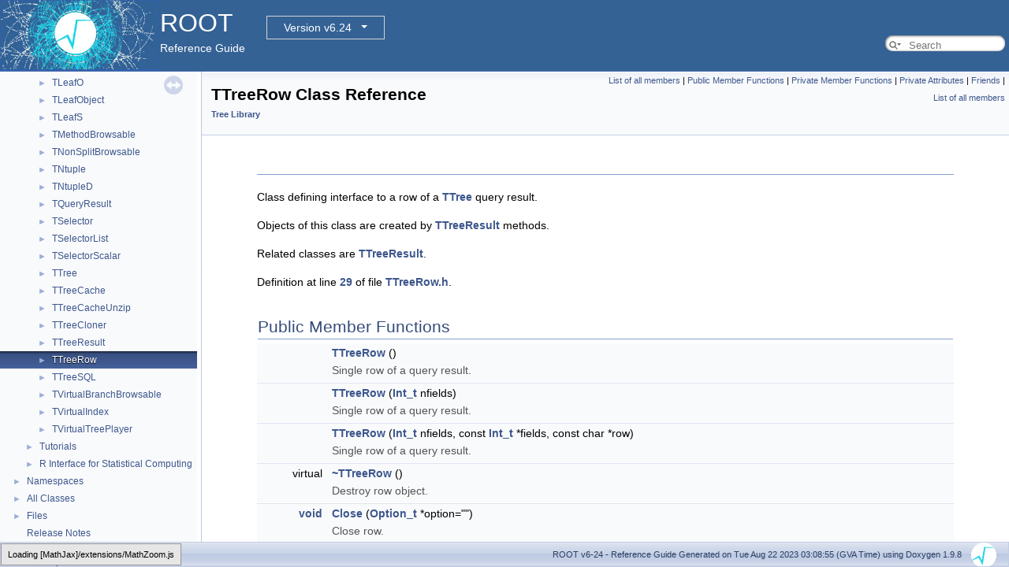

--- FILE ---
content_type: text/html
request_url: https://root.cern.ch/doc/v624/classTTreeRow.html
body_size: 108356
content:
<!-- HTML header for doxygen 1.8.14-->
<!DOCTYPE html PUBLIC "-//W3C//DTD XHTML 1.0 Transitional//EN" "http://www.w3.org/TR/xhtml1/DTD/xhtml1-transitional.dtd">
<html xmlns="http://www.w3.org/1999/xhtml">
<head>
<meta http-equiv="Content-Type" content="text/xhtml;charset=UTF-8"/>
<meta http-equiv="X-UA-Compatible" content="IE=9"/>
<meta name="generator" content="Doxygen 1.9.8"/>
<meta name="viewport" content="width=device-width, initial-scale=1"/>
<title>ROOT: TTreeRow Class Reference</title>
<link href="tabs.css" rel="stylesheet" type="text/css"/>
<script type="text/javascript" src="jquery.js"></script>
<script type="text/javascript" src="dynsections.js"></script>
<link href="navtree.css" rel="stylesheet" type="text/css"/>
<script type="text/javascript" src="resize.js"></script>
<script type="text/javascript" src="navtreedata.js"></script>
<script type="text/javascript" src="navtree.js"></script>
<link href="search/search.css" rel="stylesheet" type="text/css"/>
<script type="text/javascript" src="search/searchdata.js"></script>
<script type="text/javascript" src="search/search.js"></script>
<script type="text/javascript">
/* @license magnet:?xt=urn:btih:d3d9a9a6595521f9666a5e94cc830dab83b65699&amp;dn=expat.txt MIT */
  $(document).ready(function() { init_search(); });
/* @license-end */
</script>
<script type="text/x-mathjax-config">
MathJax.Hub.Config({
  extensions: ["tex2jax.js"],
  jax: ["input/TeX","output/HTML-CSS"],
});
</script>
<script type="text/javascript" async="async" src="./mathjax/MathJax.js"></script>
<link href="doxygen.css" rel="stylesheet" type="text/css" />
<link href="ROOT.css" rel="stylesheet" type="text/css"/>
<!-- BEGIN version select -->
<link rel="stylesheet" type="text/css" href="https://root.cern/doc/dropdown.css">
<!--script type="text/javascript" src="https://ajax.googleapis.com/ajax/libs/jquery/3.2.1/jquery.min.js">
</script-->
<!-- END version select -->
</head>
<body>
<div id="top"><!-- do not remove this div, it is closed by doxygen! -->
<div id="titlearea">
<table bgcolor="#346295" cellspacing="0" cellpadding="0">
 <tbody>
 <tr>
  <td> <a href="https://root.cern"> <img style="height:90px;vertical-align:bottom" alt="Logo" src="rootlogo.gif"/> </a></td>
  <td valign="middle" style="color: #FFFFFF" nowrap="nowrap"><font size="6">ROOT</font> &#160;
  <!-- BEGIN version select -->
<div class="dropdown">
   <button class="dropbtn">v6-24</button>
   <div class="dropdown-content">
   </div>
</div>
<script type="text/javascript" src="../selectversion.js"></script>
<!-- END version select -->
  <br> Reference Guide </td>
  <td style="width:100%">         <div id="MSearchBox" class="MSearchBoxInactive">
        <span class="left">
          <span id="MSearchSelect"                onmouseover="return searchBox.OnSearchSelectShow()"                onmouseout="return searchBox.OnSearchSelectHide()">&#160;</span>
          <input type="text" id="MSearchField" value="" placeholder="Search" accesskey="S"
               onfocus="searchBox.OnSearchFieldFocus(true)" 
               onblur="searchBox.OnSearchFieldFocus(false)" 
               onkeyup="searchBox.OnSearchFieldChange(event)"/>
          </span><span class="right">
            <a id="MSearchClose" href="javascript:searchBox.CloseResultsWindow()"><img id="MSearchCloseImg" border="0" src="search/close.svg" alt=""/></a>
          </span>
        </div>
 </td>
 </tr>
 </tbody>
</table>
</div>
<!-- end header part -->
<!-- Generated by Doxygen 1.9.8 -->
<script type="text/javascript">
/* @license magnet:?xt=urn:btih:d3d9a9a6595521f9666a5e94cc830dab83b65699&amp;dn=expat.txt MIT */
var searchBox = new SearchBox("searchBox", "search/",'.html');
/* @license-end */
</script>
</div><!-- top -->
<div id="side-nav" class="ui-resizable side-nav-resizable">
  <div id="nav-tree">
    <div id="nav-tree-contents">
      <div id="nav-sync" class="sync"></div>
    </div>
  </div>
  <div id="splitbar" style="-moz-user-select:none;" 
       class="ui-resizable-handle">
  </div>
</div>
<script type="text/javascript">
/* @license magnet:?xt=urn:btih:d3d9a9a6595521f9666a5e94cc830dab83b65699&amp;dn=expat.txt MIT */
$(document).ready(function(){initNavTree('classTTreeRow.html',''); initResizable(); });
/* @license-end */
</script>
<div id="doc-content">
<!-- window showing the filter options -->
<div id="MSearchSelectWindow"
     onmouseover="return searchBox.OnSearchSelectShow()"
     onmouseout="return searchBox.OnSearchSelectHide()"
     onkeydown="return searchBox.OnSearchSelectKey(event)">
</div>

<!-- iframe showing the search results (closed by default) -->
<div id="MSearchResultsWindow">
<div id="MSearchResults">
<div class="SRPage">
<div id="SRIndex">
<div id="SRResults"></div>
<div class="SRStatus" id="Loading">Loading...</div>
<div class="SRStatus" id="Searching">Searching...</div>
<div class="SRStatus" id="NoMatches">No Matches</div>
</div>
</div>
</div>
</div>

<div class="header">
  <div class="summary">
<a href="classTTreeRow-members.html">List of all members</a> &#124;
<a href="#pub-methods">Public Member Functions</a> &#124;
<a href="#pri-methods">Private Member Functions</a> &#124;
<a href="#pri-attribs">Private Attributes</a> &#124;
<a href="#friends">Friends</a> &#124;
<a href="classTTreeRow-members.html">List of all members</a>  </div>
  <div class="headertitle"><div class="title">TTreeRow Class Reference<div class="ingroups"><a class="el" href="group__tree.html">Tree Library</a></div></div></div>
</div><!--header-->
<div class="contents">
<a name="details" id="details"></a><h2 class="groupheader"> </h2>
<div class="textblock"><p>Class defining interface to a row of a <a class="el" href="classTTree.html" title="A TTree represents a columnar dataset.">TTree</a> query result. </p>
<p>Objects of this class are created by <a class="el" href="classTTreeResult.html" title="Class defining interface to a TTree query result with the same interface as for SQL databases.">TTreeResult</a> methods.</p>
<p>Related classes are <a class="el" href="classTTreeResult.html" title="Class defining interface to a TTree query result with the same interface as for SQL databases.">TTreeResult</a>. </p>

<p class="definition">Definition at line <a class="el" href="TTreeRow_8h_source.html#l00029">29</a> of file <a class="el" href="TTreeRow_8h_source.html">TTreeRow.h</a>.</p>
</div><table class="memberdecls">
<tr class="heading"><td colspan="2"><h2 class="groupheader"><a id="pub-methods" name="pub-methods"></a>
Public Member Functions</h2></td></tr>
<tr class="memitem:ab3acfaffcf814376553df015c7a273b1"><td class="memItemLeft" align="right" valign="top">&#160;</td><td class="memItemRight" valign="bottom"><a class="el" href="classTTreeRow.html#ab3acfaffcf814376553df015c7a273b1">TTreeRow</a> ()</td></tr>
<tr class="memdesc:ab3acfaffcf814376553df015c7a273b1"><td class="mdescLeft">&#160;</td><td class="mdescRight">Single row of a query result.  <br /></td></tr>
<tr class="separator:ab3acfaffcf814376553df015c7a273b1"><td class="memSeparator" colspan="2">&#160;</td></tr>
<tr class="memitem:a951b99e673369af8f8c2275c821f56d9"><td class="memItemLeft" align="right" valign="top">&#160;</td><td class="memItemRight" valign="bottom"><a class="el" href="classTTreeRow.html#a951b99e673369af8f8c2275c821f56d9">TTreeRow</a> (<a class="el" href="RtypesCore_8h.html#a3885b911a54b47a4e61671f45dd45d0b">Int_t</a> nfields)</td></tr>
<tr class="memdesc:a951b99e673369af8f8c2275c821f56d9"><td class="mdescLeft">&#160;</td><td class="mdescRight">Single row of a query result.  <br /></td></tr>
<tr class="separator:a951b99e673369af8f8c2275c821f56d9"><td class="memSeparator" colspan="2">&#160;</td></tr>
<tr class="memitem:a6f613f3c6af1b805c3c8775603298d9a"><td class="memItemLeft" align="right" valign="top">&#160;</td><td class="memItemRight" valign="bottom"><a class="el" href="classTTreeRow.html#a6f613f3c6af1b805c3c8775603298d9a">TTreeRow</a> (<a class="el" href="RtypesCore_8h.html#a3885b911a54b47a4e61671f45dd45d0b">Int_t</a> nfields, const <a class="el" href="RtypesCore_8h.html#a3885b911a54b47a4e61671f45dd45d0b">Int_t</a> *fields, const char *row)</td></tr>
<tr class="memdesc:a6f613f3c6af1b805c3c8775603298d9a"><td class="mdescLeft">&#160;</td><td class="mdescRight">Single row of a query result.  <br /></td></tr>
<tr class="separator:a6f613f3c6af1b805c3c8775603298d9a"><td class="memSeparator" colspan="2">&#160;</td></tr>
<tr class="memitem:a7fac8daaaec67339f21231de553ecc73"><td class="memItemLeft" align="right" valign="top">virtual&#160;</td><td class="memItemRight" valign="bottom"><a class="el" href="classTTreeRow.html#a7fac8daaaec67339f21231de553ecc73">~TTreeRow</a> ()</td></tr>
<tr class="memdesc:a7fac8daaaec67339f21231de553ecc73"><td class="mdescLeft">&#160;</td><td class="mdescRight">Destroy row object.  <br /></td></tr>
<tr class="separator:a7fac8daaaec67339f21231de553ecc73"><td class="memSeparator" colspan="2">&#160;</td></tr>
<tr class="memitem:ac397901e2569e39b5fa53e5d477c3e11"><td class="memItemLeft" align="right" valign="top"><a class="el" href="TSystem_8h.html#a48a4b7a430b095306ef0a70bcbdaa63b">void</a>&#160;</td><td class="memItemRight" valign="bottom"><a class="el" href="classTTreeRow.html#ac397901e2569e39b5fa53e5d477c3e11">Close</a> (<a class="el" href="RtypesCore_8h.html#afc405399e08793afdff5b4692827b2a1">Option_t</a> *option=&quot;&quot;)</td></tr>
<tr class="memdesc:ac397901e2569e39b5fa53e5d477c3e11"><td class="mdescLeft">&#160;</td><td class="mdescRight">Close row.  <br /></td></tr>
<tr class="separator:ac397901e2569e39b5fa53e5d477c3e11"><td class="memSeparator" colspan="2">&#160;</td></tr>
<tr class="memitem:a1693dea3340ee26216ec84b5f5310af3"><td class="memItemLeft" align="right" valign="top">const char *&#160;</td><td class="memItemRight" valign="bottom"><a class="el" href="classTTreeRow.html#a1693dea3340ee26216ec84b5f5310af3">GetField</a> (<a class="el" href="RtypesCore_8h.html#a3885b911a54b47a4e61671f45dd45d0b">Int_t</a> field)</td></tr>
<tr class="memdesc:a1693dea3340ee26216ec84b5f5310af3"><td class="mdescLeft">&#160;</td><td class="mdescRight">Get specified field from row (0 &lt;= field &lt; GetFieldCount()).  <br /></td></tr>
<tr class="separator:a1693dea3340ee26216ec84b5f5310af3"><td class="memSeparator" colspan="2">&#160;</td></tr>
<tr class="memitem:ae1fc09aa33309a4a9b212197b36dd5ad"><td class="memItemLeft" align="right" valign="top"><a class="el" href="RtypesCore_8h.html#a7fb84b1ccbe52e994b2fd2bcf5874fb5">ULong_t</a>&#160;</td><td class="memItemRight" valign="bottom"><a class="el" href="classTTreeRow.html#ae1fc09aa33309a4a9b212197b36dd5ad">GetFieldLength</a> (<a class="el" href="RtypesCore_8h.html#a3885b911a54b47a4e61671f45dd45d0b">Int_t</a> field)</td></tr>
<tr class="memdesc:ae1fc09aa33309a4a9b212197b36dd5ad"><td class="mdescLeft">&#160;</td><td class="mdescRight">Get length in bytes of specified field.  <br /></td></tr>
<tr class="separator:ae1fc09aa33309a4a9b212197b36dd5ad"><td class="memSeparator" colspan="2">&#160;</td></tr>
<tr class="memitem:a73148cabfec9480fd0fa61df097ed96e"><td class="memItemLeft" align="right" valign="top"><a class="el" href="TSystem_8h.html#a48a4b7a430b095306ef0a70bcbdaa63b">void</a>&#160;</td><td class="memItemRight" valign="bottom"><a class="el" href="classTTreeRow.html#a73148cabfec9480fd0fa61df097ed96e">SetRow</a> (const <a class="el" href="RtypesCore_8h.html#a3885b911a54b47a4e61671f45dd45d0b">Int_t</a> *fields, const char *row)</td></tr>
<tr class="memdesc:a73148cabfec9480fd0fa61df097ed96e"><td class="mdescLeft">&#160;</td><td class="mdescRight">The field and row information.  <br /></td></tr>
<tr class="separator:a73148cabfec9480fd0fa61df097ed96e"><td class="memSeparator" colspan="2">&#160;</td></tr>
<tr class="inherit_header pub_methods_classTSQLRow"><td colspan="2" onclick="javascript:toggleInherit('pub_methods_classTSQLRow')"><img src="closed.png" alt="-"/>&#160;Public Member Functions inherited from <a class="el" href="classTSQLRow.html">TSQLRow</a></td></tr>
<tr class="memitem:a7c570772340618d9f16cf1d321a6818e inherit pub_methods_classTSQLRow"><td class="memItemLeft" align="right" valign="top">virtual&#160;</td><td class="memItemRight" valign="bottom"><a class="el" href="classTSQLRow.html#a7c570772340618d9f16cf1d321a6818e">~TSQLRow</a> ()</td></tr>
<tr class="separator:a7c570772340618d9f16cf1d321a6818e inherit pub_methods_classTSQLRow"><td class="memSeparator" colspan="2">&#160;</td></tr>
<tr class="memitem:a29bc5c07b218d1013105564f36d77ed8 inherit pub_methods_classTSQLRow"><td class="memItemLeft" align="right" valign="top">const char *&#160;</td><td class="memItemRight" valign="bottom"><a class="el" href="classTSQLRow.html#a29bc5c07b218d1013105564f36d77ed8">operator[]</a> (<a class="el" href="RtypesCore_8h.html#a3885b911a54b47a4e61671f45dd45d0b">Int_t</a> field)</td></tr>
<tr class="separator:a29bc5c07b218d1013105564f36d77ed8 inherit pub_methods_classTSQLRow"><td class="memSeparator" colspan="2">&#160;</td></tr>
<tr class="inherit_header pub_methods_classTObject"><td colspan="2" onclick="javascript:toggleInherit('pub_methods_classTObject')"><img src="closed.png" alt="-"/>&#160;Public Member Functions inherited from <a class="el" href="classTObject.html">TObject</a></td></tr>
<tr class="memitem:adfc5f88f8ca7914a0836563f5081fc82 inherit pub_methods_classTObject"><td class="memItemLeft" align="right" valign="top">&#160;</td><td class="memItemRight" valign="bottom"><a class="el" href="classTObject.html#adfc5f88f8ca7914a0836563f5081fc82">TObject</a> ()</td></tr>
<tr class="memdesc:adfc5f88f8ca7914a0836563f5081fc82 inherit pub_methods_classTObject"><td class="mdescLeft">&#160;</td><td class="mdescRight"><a class="el" href="classTObject.html" title="Mother of all ROOT objects.">TObject</a> constructor.  <br /></td></tr>
<tr class="separator:adfc5f88f8ca7914a0836563f5081fc82 inherit pub_methods_classTObject"><td class="memSeparator" colspan="2">&#160;</td></tr>
<tr class="memitem:a2bdcc9e9abdf9964b8c8efc60e04634f inherit pub_methods_classTObject"><td class="memItemLeft" align="right" valign="top">&#160;</td><td class="memItemRight" valign="bottom"><a class="el" href="classTObject.html#a2bdcc9e9abdf9964b8c8efc60e04634f">TObject</a> (const <a class="el" href="classTObject.html">TObject</a> &amp;<a class="el" href="classobject.html">object</a>)</td></tr>
<tr class="memdesc:a2bdcc9e9abdf9964b8c8efc60e04634f inherit pub_methods_classTObject"><td class="mdescLeft">&#160;</td><td class="mdescRight"><a class="el" href="classTObject.html" title="Mother of all ROOT objects.">TObject</a> copy ctor.  <br /></td></tr>
<tr class="separator:a2bdcc9e9abdf9964b8c8efc60e04634f inherit pub_methods_classTObject"><td class="memSeparator" colspan="2">&#160;</td></tr>
<tr class="memitem:ad82804294bc553cb239de9f2216c8f4f inherit pub_methods_classTObject"><td class="memItemLeft" align="right" valign="top">virtual&#160;</td><td class="memItemRight" valign="bottom"><a class="el" href="classTObject.html#ad82804294bc553cb239de9f2216c8f4f">~TObject</a> ()</td></tr>
<tr class="memdesc:ad82804294bc553cb239de9f2216c8f4f inherit pub_methods_classTObject"><td class="mdescLeft">&#160;</td><td class="mdescRight"><a class="el" href="classTObject.html" title="Mother of all ROOT objects.">TObject</a> destructor.  <br /></td></tr>
<tr class="separator:ad82804294bc553cb239de9f2216c8f4f inherit pub_methods_classTObject"><td class="memSeparator" colspan="2">&#160;</td></tr>
<tr class="memitem:a01834e7d7156bf84c82ff00b34814551 inherit pub_methods_classTObject"><td class="memItemLeft" align="right" valign="top"><a class="el" href="TSystem_8h.html#a48a4b7a430b095306ef0a70bcbdaa63b">void</a>&#160;</td><td class="memItemRight" valign="bottom"><a class="el" href="classTObject.html#a01834e7d7156bf84c82ff00b34814551">AbstractMethod</a> (const char *method) const</td></tr>
<tr class="memdesc:a01834e7d7156bf84c82ff00b34814551 inherit pub_methods_classTObject"><td class="mdescLeft">&#160;</td><td class="mdescRight">Use this method to implement an "abstract" method that you don't want to leave purely abstract.  <br /></td></tr>
<tr class="separator:a01834e7d7156bf84c82ff00b34814551 inherit pub_methods_classTObject"><td class="memSeparator" colspan="2">&#160;</td></tr>
<tr class="memitem:a9cf8906b9b46aac7b797383ac8ad3a64 inherit pub_methods_classTObject"><td class="memItemLeft" align="right" valign="top">virtual <a class="el" href="TSystem_8h.html#a48a4b7a430b095306ef0a70bcbdaa63b">void</a>&#160;</td><td class="memItemRight" valign="bottom"><a class="el" href="classTObject.html#a9cf8906b9b46aac7b797383ac8ad3a64">AppendPad</a> (<a class="el" href="RtypesCore_8h.html#afc405399e08793afdff5b4692827b2a1">Option_t</a> *option=&quot;&quot;)</td></tr>
<tr class="memdesc:a9cf8906b9b46aac7b797383ac8ad3a64 inherit pub_methods_classTObject"><td class="mdescLeft">&#160;</td><td class="mdescRight">Append graphics object to current pad.  <br /></td></tr>
<tr class="separator:a9cf8906b9b46aac7b797383ac8ad3a64 inherit pub_methods_classTObject"><td class="memSeparator" colspan="2">&#160;</td></tr>
<tr class="memitem:a257256699b369476a49bb17b9c1a76f4 inherit pub_methods_classTObject"><td class="memItemLeft" align="right" valign="top">virtual <a class="el" href="TSystem_8h.html#a48a4b7a430b095306ef0a70bcbdaa63b">void</a>&#160;</td><td class="memItemRight" valign="bottom"><a class="el" href="classTObject.html#a257256699b369476a49bb17b9c1a76f4">Browse</a> (<a class="el" href="classTBrowser.html">TBrowser</a> *<a class="el" href="RSha256_8hxx.html#a337ad8a7e52da2d584c2018f2ec2c81e">b</a>)</td></tr>
<tr class="memdesc:a257256699b369476a49bb17b9c1a76f4 inherit pub_methods_classTObject"><td class="mdescLeft">&#160;</td><td class="mdescRight">Browse object. May be overridden for another default action.  <br /></td></tr>
<tr class="separator:a257256699b369476a49bb17b9c1a76f4 inherit pub_methods_classTObject"><td class="memSeparator" colspan="2">&#160;</td></tr>
<tr class="memitem:a195e37174fc57f86f2f055b6cb8d89d7 inherit pub_methods_classTObject"><td class="memItemLeft" align="right" valign="top"><a class="el" href="RtypesCore_8h.html#a7fb84b1ccbe52e994b2fd2bcf5874fb5">ULong_t</a>&#160;</td><td class="memItemRight" valign="bottom"><a class="el" href="classTObject.html#a195e37174fc57f86f2f055b6cb8d89d7">CheckedHash</a> ()</td></tr>
<tr class="memdesc:a195e37174fc57f86f2f055b6cb8d89d7 inherit pub_methods_classTObject"><td class="mdescLeft">&#160;</td><td class="mdescRight">Check and record whether this class has a consistent Hash/RecursiveRemove setup (*) and then return the regular Hash value for this object.  <br /></td></tr>
<tr class="separator:a195e37174fc57f86f2f055b6cb8d89d7 inherit pub_methods_classTObject"><td class="memSeparator" colspan="2">&#160;</td></tr>
<tr class="memitem:a6e803b851b177d9674603954ccf65e86 inherit pub_methods_classTObject"><td class="memItemLeft" align="right" valign="top">virtual const char *&#160;</td><td class="memItemRight" valign="bottom"><a class="el" href="classTObject.html#a6e803b851b177d9674603954ccf65e86">ClassName</a> () const</td></tr>
<tr class="memdesc:a6e803b851b177d9674603954ccf65e86 inherit pub_methods_classTObject"><td class="mdescLeft">&#160;</td><td class="mdescRight">Returns name of class to which the object belongs.  <br /></td></tr>
<tr class="separator:a6e803b851b177d9674603954ccf65e86 inherit pub_methods_classTObject"><td class="memSeparator" colspan="2">&#160;</td></tr>
<tr class="memitem:a0ccdc7dd6ee02ee79c46bfab0e1be291 inherit pub_methods_classTObject"><td class="memItemLeft" align="right" valign="top">virtual <a class="el" href="TSystem_8h.html#a48a4b7a430b095306ef0a70bcbdaa63b">void</a>&#160;</td><td class="memItemRight" valign="bottom"><a class="el" href="classTObject.html#a0ccdc7dd6ee02ee79c46bfab0e1be291">Clear</a> (<a class="el" href="RtypesCore_8h.html#afc405399e08793afdff5b4692827b2a1">Option_t</a> *=&quot;&quot;)</td></tr>
<tr class="separator:a0ccdc7dd6ee02ee79c46bfab0e1be291 inherit pub_methods_classTObject"><td class="memSeparator" colspan="2">&#160;</td></tr>
<tr class="memitem:a4696036d44dcbe28970a13b8f4e5d6b2 inherit pub_methods_classTObject"><td class="memItemLeft" align="right" valign="top">virtual <a class="el" href="classTObject.html">TObject</a> *&#160;</td><td class="memItemRight" valign="bottom"><a class="el" href="classTObject.html#a4696036d44dcbe28970a13b8f4e5d6b2">Clone</a> (const char *newname=&quot;&quot;) const</td></tr>
<tr class="memdesc:a4696036d44dcbe28970a13b8f4e5d6b2 inherit pub_methods_classTObject"><td class="mdescLeft">&#160;</td><td class="mdescRight">Make a clone of an object using the Streamer facility.  <br /></td></tr>
<tr class="separator:a4696036d44dcbe28970a13b8f4e5d6b2 inherit pub_methods_classTObject"><td class="memSeparator" colspan="2">&#160;</td></tr>
<tr class="memitem:ad17c24b70c3614e78c9a75e771a86bb6 inherit pub_methods_classTObject"><td class="memItemLeft" align="right" valign="top">virtual <a class="el" href="RtypesCore_8h.html#a3885b911a54b47a4e61671f45dd45d0b">Int_t</a>&#160;</td><td class="memItemRight" valign="bottom"><a class="el" href="classTObject.html#ad17c24b70c3614e78c9a75e771a86bb6">Compare</a> (const <a class="el" href="classTObject.html">TObject</a> *obj) const</td></tr>
<tr class="memdesc:ad17c24b70c3614e78c9a75e771a86bb6 inherit pub_methods_classTObject"><td class="mdescLeft">&#160;</td><td class="mdescRight">Compare abstract method.  <br /></td></tr>
<tr class="separator:ad17c24b70c3614e78c9a75e771a86bb6 inherit pub_methods_classTObject"><td class="memSeparator" colspan="2">&#160;</td></tr>
<tr class="memitem:ab9f143c90cba076ed2622ed2e6edf8d9 inherit pub_methods_classTObject"><td class="memItemLeft" align="right" valign="top">virtual <a class="el" href="TSystem_8h.html#a48a4b7a430b095306ef0a70bcbdaa63b">void</a>&#160;</td><td class="memItemRight" valign="bottom"><a class="el" href="classTObject.html#ab9f143c90cba076ed2622ed2e6edf8d9">Copy</a> (<a class="el" href="classTObject.html">TObject</a> &amp;<a class="el" href="classobject.html">object</a>) const</td></tr>
<tr class="memdesc:ab9f143c90cba076ed2622ed2e6edf8d9 inherit pub_methods_classTObject"><td class="mdescLeft">&#160;</td><td class="mdescRight">Copy this to obj.  <br /></td></tr>
<tr class="separator:ab9f143c90cba076ed2622ed2e6edf8d9 inherit pub_methods_classTObject"><td class="memSeparator" colspan="2">&#160;</td></tr>
<tr class="memitem:ab53971e1e6c731a22fd5c16455a82665 inherit pub_methods_classTObject"><td class="memItemLeft" align="right" valign="top">virtual <a class="el" href="TSystem_8h.html#a48a4b7a430b095306ef0a70bcbdaa63b">void</a>&#160;</td><td class="memItemRight" valign="bottom"><a class="el" href="classTObject.html#ab53971e1e6c731a22fd5c16455a82665">Delete</a> (<a class="el" href="RtypesCore_8h.html#afc405399e08793afdff5b4692827b2a1">Option_t</a> *option=&quot;&quot;)</td></tr>
<tr class="memdesc:ab53971e1e6c731a22fd5c16455a82665 inherit pub_methods_classTObject"><td class="mdescLeft">&#160;</td><td class="mdescRight">Delete this object.  <br /></td></tr>
<tr class="separator:ab53971e1e6c731a22fd5c16455a82665 inherit pub_methods_classTObject"><td class="memSeparator" colspan="2">&#160;</td></tr>
<tr class="memitem:a0eb6b52feee3bcdada0e685c0b2fb167 inherit pub_methods_classTObject"><td class="memItemLeft" align="right" valign="top">virtual <a class="el" href="RtypesCore_8h.html#a3885b911a54b47a4e61671f45dd45d0b">Int_t</a>&#160;</td><td class="memItemRight" valign="bottom"><a class="el" href="classTObject.html#a0eb6b52feee3bcdada0e685c0b2fb167">DistancetoPrimitive</a> (<a class="el" href="RtypesCore_8h.html#a3885b911a54b47a4e61671f45dd45d0b">Int_t</a> px, <a class="el" href="RtypesCore_8h.html#a3885b911a54b47a4e61671f45dd45d0b">Int_t</a> py)</td></tr>
<tr class="memdesc:a0eb6b52feee3bcdada0e685c0b2fb167 inherit pub_methods_classTObject"><td class="mdescLeft">&#160;</td><td class="mdescRight">Computes distance from point (px,py) to the object.  <br /></td></tr>
<tr class="separator:a0eb6b52feee3bcdada0e685c0b2fb167 inherit pub_methods_classTObject"><td class="memSeparator" colspan="2">&#160;</td></tr>
<tr class="memitem:adaa7be22dce34ebb73fbf22e4bdf33a2 inherit pub_methods_classTObject"><td class="memItemLeft" align="right" valign="top">virtual <a class="el" href="TSystem_8h.html#a48a4b7a430b095306ef0a70bcbdaa63b">void</a>&#160;</td><td class="memItemRight" valign="bottom"><a class="el" href="classTObject.html#adaa7be22dce34ebb73fbf22e4bdf33a2">Draw</a> (<a class="el" href="RtypesCore_8h.html#afc405399e08793afdff5b4692827b2a1">Option_t</a> *option=&quot;&quot;)</td></tr>
<tr class="memdesc:adaa7be22dce34ebb73fbf22e4bdf33a2 inherit pub_methods_classTObject"><td class="mdescLeft">&#160;</td><td class="mdescRight">Default Draw method for all objects.  <br /></td></tr>
<tr class="separator:adaa7be22dce34ebb73fbf22e4bdf33a2 inherit pub_methods_classTObject"><td class="memSeparator" colspan="2">&#160;</td></tr>
<tr class="memitem:acc2e63f92930d64a9dc51f03de149467 inherit pub_methods_classTObject"><td class="memItemLeft" align="right" valign="top">virtual <a class="el" href="TSystem_8h.html#a48a4b7a430b095306ef0a70bcbdaa63b">void</a>&#160;</td><td class="memItemRight" valign="bottom"><a class="el" href="classTObject.html#acc2e63f92930d64a9dc51f03de149467">DrawClass</a> () const</td></tr>
<tr class="memdesc:acc2e63f92930d64a9dc51f03de149467 inherit pub_methods_classTObject"><td class="mdescLeft">&#160;</td><td class="mdescRight">Draw class inheritance tree of the class to which this object belongs.  <br /></td></tr>
<tr class="separator:acc2e63f92930d64a9dc51f03de149467 inherit pub_methods_classTObject"><td class="memSeparator" colspan="2">&#160;</td></tr>
<tr class="memitem:a7cd0f76ae1791c469f9472a9d4c8d6f9 inherit pub_methods_classTObject"><td class="memItemLeft" align="right" valign="top">virtual <a class="el" href="classTObject.html">TObject</a> *&#160;</td><td class="memItemRight" valign="bottom"><a class="el" href="classTObject.html#a7cd0f76ae1791c469f9472a9d4c8d6f9">DrawClone</a> (<a class="el" href="RtypesCore_8h.html#afc405399e08793afdff5b4692827b2a1">Option_t</a> *option=&quot;&quot;) const</td></tr>
<tr class="memdesc:a7cd0f76ae1791c469f9472a9d4c8d6f9 inherit pub_methods_classTObject"><td class="mdescLeft">&#160;</td><td class="mdescRight">Draw a clone of this object in the current selected pad for instance with: <code>gROOT-&gt;SetSelectedPad(gPad)</code>.  <br /></td></tr>
<tr class="separator:a7cd0f76ae1791c469f9472a9d4c8d6f9 inherit pub_methods_classTObject"><td class="memSeparator" colspan="2">&#160;</td></tr>
<tr class="memitem:a2a79fcd627629cb2b19d54bf6a6935db inherit pub_methods_classTObject"><td class="memItemLeft" align="right" valign="top">virtual <a class="el" href="TSystem_8h.html#a48a4b7a430b095306ef0a70bcbdaa63b">void</a>&#160;</td><td class="memItemRight" valign="bottom"><a class="el" href="classTObject.html#a2a79fcd627629cb2b19d54bf6a6935db">Dump</a> () const</td></tr>
<tr class="memdesc:a2a79fcd627629cb2b19d54bf6a6935db inherit pub_methods_classTObject"><td class="mdescLeft">&#160;</td><td class="mdescRight">Dump contents of object on stdout.  <br /></td></tr>
<tr class="separator:a2a79fcd627629cb2b19d54bf6a6935db inherit pub_methods_classTObject"><td class="memSeparator" colspan="2">&#160;</td></tr>
<tr class="memitem:abe1fb206304cfa1b8d1e77a4a4fd0120 inherit pub_methods_classTObject"><td class="memItemLeft" align="right" valign="top">virtual <a class="el" href="TSystem_8h.html#a48a4b7a430b095306ef0a70bcbdaa63b">void</a>&#160;</td><td class="memItemRight" valign="bottom"><a class="el" href="classTObject.html#abe1fb206304cfa1b8d1e77a4a4fd0120">Error</a> (const char *method, const char *msgfmt,...) const</td></tr>
<tr class="memdesc:abe1fb206304cfa1b8d1e77a4a4fd0120 inherit pub_methods_classTObject"><td class="mdescLeft">&#160;</td><td class="mdescRight">Issue error message.  <br /></td></tr>
<tr class="separator:abe1fb206304cfa1b8d1e77a4a4fd0120 inherit pub_methods_classTObject"><td class="memSeparator" colspan="2">&#160;</td></tr>
<tr class="memitem:a69c8c3d34b172d972e51f2119a0851b6 inherit pub_methods_classTObject"><td class="memItemLeft" align="right" valign="top">virtual <a class="el" href="TSystem_8h.html#a48a4b7a430b095306ef0a70bcbdaa63b">void</a>&#160;</td><td class="memItemRight" valign="bottom"><a class="el" href="classTObject.html#a69c8c3d34b172d972e51f2119a0851b6">Execute</a> (const char *method, const char *params, <a class="el" href="RtypesCore_8h.html#a3885b911a54b47a4e61671f45dd45d0b">Int_t</a> *error=0)</td></tr>
<tr class="memdesc:a69c8c3d34b172d972e51f2119a0851b6 inherit pub_methods_classTObject"><td class="mdescLeft">&#160;</td><td class="mdescRight">Execute method on this object with the given parameter string, e.g.  <br /></td></tr>
<tr class="separator:a69c8c3d34b172d972e51f2119a0851b6 inherit pub_methods_classTObject"><td class="memSeparator" colspan="2">&#160;</td></tr>
<tr class="memitem:a4427fa35696b534ad71ae817aadc4e0f inherit pub_methods_classTObject"><td class="memItemLeft" align="right" valign="top">virtual <a class="el" href="TSystem_8h.html#a48a4b7a430b095306ef0a70bcbdaa63b">void</a>&#160;</td><td class="memItemRight" valign="bottom"><a class="el" href="classTObject.html#a4427fa35696b534ad71ae817aadc4e0f">Execute</a> (<a class="el" href="classTMethod.html">TMethod</a> *method, <a class="el" href="classTObjArray.html">TObjArray</a> *params, <a class="el" href="RtypesCore_8h.html#a3885b911a54b47a4e61671f45dd45d0b">Int_t</a> *error=0)</td></tr>
<tr class="memdesc:a4427fa35696b534ad71ae817aadc4e0f inherit pub_methods_classTObject"><td class="mdescLeft">&#160;</td><td class="mdescRight">Execute method on this object with parameters stored in the <a class="el" href="classTObjArray.html" title="An array of TObjects.">TObjArray</a>.  <br /></td></tr>
<tr class="separator:a4427fa35696b534ad71ae817aadc4e0f inherit pub_methods_classTObject"><td class="memSeparator" colspan="2">&#160;</td></tr>
<tr class="memitem:a80eec0284cb43b7ef4a9b24762f629f9 inherit pub_methods_classTObject"><td class="memItemLeft" align="right" valign="top">virtual <a class="el" href="TSystem_8h.html#a48a4b7a430b095306ef0a70bcbdaa63b">void</a>&#160;</td><td class="memItemRight" valign="bottom"><a class="el" href="classTObject.html#a80eec0284cb43b7ef4a9b24762f629f9">ExecuteEvent</a> (<a class="el" href="RtypesCore_8h.html#a3885b911a54b47a4e61671f45dd45d0b">Int_t</a> event, <a class="el" href="RtypesCore_8h.html#a3885b911a54b47a4e61671f45dd45d0b">Int_t</a> px, <a class="el" href="RtypesCore_8h.html#a3885b911a54b47a4e61671f45dd45d0b">Int_t</a> py)</td></tr>
<tr class="memdesc:a80eec0284cb43b7ef4a9b24762f629f9 inherit pub_methods_classTObject"><td class="mdescLeft">&#160;</td><td class="mdescRight">Execute action corresponding to an event at (px,py).  <br /></td></tr>
<tr class="separator:a80eec0284cb43b7ef4a9b24762f629f9 inherit pub_methods_classTObject"><td class="memSeparator" colspan="2">&#160;</td></tr>
<tr class="memitem:ac1665ed27ec3992462a24fab708d8106 inherit pub_methods_classTObject"><td class="memItemLeft" align="right" valign="top">virtual <a class="el" href="TSystem_8h.html#a48a4b7a430b095306ef0a70bcbdaa63b">void</a>&#160;</td><td class="memItemRight" valign="bottom"><a class="el" href="classTObject.html#ac1665ed27ec3992462a24fab708d8106">Fatal</a> (const char *method, const char *msgfmt,...) const</td></tr>
<tr class="memdesc:ac1665ed27ec3992462a24fab708d8106 inherit pub_methods_classTObject"><td class="mdescLeft">&#160;</td><td class="mdescRight">Issue fatal error message.  <br /></td></tr>
<tr class="separator:ac1665ed27ec3992462a24fab708d8106 inherit pub_methods_classTObject"><td class="memSeparator" colspan="2">&#160;</td></tr>
<tr class="memitem:a83d9402a1712c86ad8e5e992c90811ce inherit pub_methods_classTObject"><td class="memItemLeft" align="right" valign="top">virtual <a class="el" href="classTObject.html">TObject</a> *&#160;</td><td class="memItemRight" valign="bottom"><a class="el" href="classTObject.html#a83d9402a1712c86ad8e5e992c90811ce">FindObject</a> (const char *<a class="el" href="TGX11_8cxx.html#a3777dbae63a15da001b2baa317a25149">name</a>) const</td></tr>
<tr class="memdesc:a83d9402a1712c86ad8e5e992c90811ce inherit pub_methods_classTObject"><td class="mdescLeft">&#160;</td><td class="mdescRight">Must be redefined in derived classes.  <br /></td></tr>
<tr class="separator:a83d9402a1712c86ad8e5e992c90811ce inherit pub_methods_classTObject"><td class="memSeparator" colspan="2">&#160;</td></tr>
<tr class="memitem:a58c04df8070941b65a8250fb3e921fa0 inherit pub_methods_classTObject"><td class="memItemLeft" align="right" valign="top">virtual <a class="el" href="classTObject.html">TObject</a> *&#160;</td><td class="memItemRight" valign="bottom"><a class="el" href="classTObject.html#a58c04df8070941b65a8250fb3e921fa0">FindObject</a> (const <a class="el" href="classTObject.html">TObject</a> *obj) const</td></tr>
<tr class="memdesc:a58c04df8070941b65a8250fb3e921fa0 inherit pub_methods_classTObject"><td class="mdescLeft">&#160;</td><td class="mdescRight">Must be redefined in derived classes.  <br /></td></tr>
<tr class="separator:a58c04df8070941b65a8250fb3e921fa0 inherit pub_methods_classTObject"><td class="memSeparator" colspan="2">&#160;</td></tr>
<tr class="memitem:a739367558721407a015458db50d782c4 inherit pub_methods_classTObject"><td class="memItemLeft" align="right" valign="top">virtual <a class="el" href="RtypesCore_8h.html#afc405399e08793afdff5b4692827b2a1">Option_t</a> *&#160;</td><td class="memItemRight" valign="bottom"><a class="el" href="classTObject.html#a739367558721407a015458db50d782c4">GetDrawOption</a> () const</td></tr>
<tr class="memdesc:a739367558721407a015458db50d782c4 inherit pub_methods_classTObject"><td class="mdescLeft">&#160;</td><td class="mdescRight">Get option used by the graphics system to draw this object.  <br /></td></tr>
<tr class="separator:a739367558721407a015458db50d782c4 inherit pub_methods_classTObject"><td class="memSeparator" colspan="2">&#160;</td></tr>
<tr class="memitem:a40d6b7200cf79e9a89b2ee8d49ad4392 inherit pub_methods_classTObject"><td class="memItemLeft" align="right" valign="top">virtual const char *&#160;</td><td class="memItemRight" valign="bottom"><a class="el" href="classTObject.html#a40d6b7200cf79e9a89b2ee8d49ad4392">GetIconName</a> () const</td></tr>
<tr class="memdesc:a40d6b7200cf79e9a89b2ee8d49ad4392 inherit pub_methods_classTObject"><td class="mdescLeft">&#160;</td><td class="mdescRight">Returns mime type name of object.  <br /></td></tr>
<tr class="separator:a40d6b7200cf79e9a89b2ee8d49ad4392 inherit pub_methods_classTObject"><td class="memSeparator" colspan="2">&#160;</td></tr>
<tr class="memitem:a1d6abd2708ecd7578d7ff03c07037bd1 inherit pub_methods_classTObject"><td class="memItemLeft" align="right" valign="top">virtual const char *&#160;</td><td class="memItemRight" valign="bottom"><a class="el" href="classTObject.html#a1d6abd2708ecd7578d7ff03c07037bd1">GetName</a> () const</td></tr>
<tr class="memdesc:a1d6abd2708ecd7578d7ff03c07037bd1 inherit pub_methods_classTObject"><td class="mdescLeft">&#160;</td><td class="mdescRight">Returns name of object.  <br /></td></tr>
<tr class="separator:a1d6abd2708ecd7578d7ff03c07037bd1 inherit pub_methods_classTObject"><td class="memSeparator" colspan="2">&#160;</td></tr>
<tr class="memitem:a9d60cac505e7172b6d7d584b5bd563da inherit pub_methods_classTObject"><td class="memItemLeft" align="right" valign="top">virtual char *&#160;</td><td class="memItemRight" valign="bottom"><a class="el" href="classTObject.html#a9d60cac505e7172b6d7d584b5bd563da">GetObjectInfo</a> (<a class="el" href="RtypesCore_8h.html#a3885b911a54b47a4e61671f45dd45d0b">Int_t</a> px, <a class="el" href="RtypesCore_8h.html#a3885b911a54b47a4e61671f45dd45d0b">Int_t</a> py) const</td></tr>
<tr class="memdesc:a9d60cac505e7172b6d7d584b5bd563da inherit pub_methods_classTObject"><td class="mdescLeft">&#160;</td><td class="mdescRight">Returns string containing info about the object at position (px,py).  <br /></td></tr>
<tr class="separator:a9d60cac505e7172b6d7d584b5bd563da inherit pub_methods_classTObject"><td class="memSeparator" colspan="2">&#160;</td></tr>
<tr class="memitem:a65b1403b72381879cc967833ce619ab8 inherit pub_methods_classTObject"><td class="memItemLeft" align="right" valign="top">virtual <a class="el" href="RtypesCore_8h.html#afc405399e08793afdff5b4692827b2a1">Option_t</a> *&#160;</td><td class="memItemRight" valign="bottom"><a class="el" href="classTObject.html#a65b1403b72381879cc967833ce619ab8">GetOption</a> () const</td></tr>
<tr class="separator:a65b1403b72381879cc967833ce619ab8 inherit pub_methods_classTObject"><td class="memSeparator" colspan="2">&#160;</td></tr>
<tr class="memitem:ac66378b78e8a65104b63ca91be565df7 inherit pub_methods_classTObject"><td class="memItemLeft" align="right" valign="top">virtual const char *&#160;</td><td class="memItemRight" valign="bottom"><a class="el" href="classTObject.html#ac66378b78e8a65104b63ca91be565df7">GetTitle</a> () const</td></tr>
<tr class="memdesc:ac66378b78e8a65104b63ca91be565df7 inherit pub_methods_classTObject"><td class="mdescLeft">&#160;</td><td class="mdescRight">Returns title of object.  <br /></td></tr>
<tr class="separator:ac66378b78e8a65104b63ca91be565df7 inherit pub_methods_classTObject"><td class="memSeparator" colspan="2">&#160;</td></tr>
<tr class="memitem:a4aae0606e114c5f7862ffb2ff8245ec1 inherit pub_methods_classTObject"><td class="memItemLeft" align="right" valign="top">virtual <a class="el" href="RtypesCore_8h.html#a7c1bc4939263cb6c0f48e434d77ac258">UInt_t</a>&#160;</td><td class="memItemRight" valign="bottom"><a class="el" href="classTObject.html#a4aae0606e114c5f7862ffb2ff8245ec1">GetUniqueID</a> () const</td></tr>
<tr class="memdesc:a4aae0606e114c5f7862ffb2ff8245ec1 inherit pub_methods_classTObject"><td class="mdescLeft">&#160;</td><td class="mdescRight">Return the unique object id.  <br /></td></tr>
<tr class="separator:a4aae0606e114c5f7862ffb2ff8245ec1 inherit pub_methods_classTObject"><td class="memSeparator" colspan="2">&#160;</td></tr>
<tr class="memitem:a4520c884c0d7fd7b6200dbda491e02bd inherit pub_methods_classTObject"><td class="memItemLeft" align="right" valign="top">virtual <a class="el" href="RtypesCore_8h.html#aa101f564ac7b845ca31aec2fbc00ce97">Bool_t</a>&#160;</td><td class="memItemRight" valign="bottom"><a class="el" href="classTObject.html#a4520c884c0d7fd7b6200dbda491e02bd">HandleTimer</a> (<a class="el" href="classTTimer.html">TTimer</a> *timer)</td></tr>
<tr class="memdesc:a4520c884c0d7fd7b6200dbda491e02bd inherit pub_methods_classTObject"><td class="mdescLeft">&#160;</td><td class="mdescRight">Execute action in response of a timer timing out.  <br /></td></tr>
<tr class="separator:a4520c884c0d7fd7b6200dbda491e02bd inherit pub_methods_classTObject"><td class="memSeparator" colspan="2">&#160;</td></tr>
<tr class="memitem:ae019bc9f6f5c15cb4a7cf6fbeedb75f5 inherit pub_methods_classTObject"><td class="memItemLeft" align="right" valign="top">virtual <a class="el" href="RtypesCore_8h.html#a7fb84b1ccbe52e994b2fd2bcf5874fb5">ULong_t</a>&#160;</td><td class="memItemRight" valign="bottom"><a class="el" href="classTObject.html#ae019bc9f6f5c15cb4a7cf6fbeedb75f5">Hash</a> () const</td></tr>
<tr class="memdesc:ae019bc9f6f5c15cb4a7cf6fbeedb75f5 inherit pub_methods_classTObject"><td class="mdescLeft">&#160;</td><td class="mdescRight">Return hash value for this object.  <br /></td></tr>
<tr class="separator:ae019bc9f6f5c15cb4a7cf6fbeedb75f5 inherit pub_methods_classTObject"><td class="memSeparator" colspan="2">&#160;</td></tr>
<tr class="memitem:a13947d8d2b9e1e381451c385e48ea95b inherit pub_methods_classTObject"><td class="memItemLeft" align="right" valign="top"><a class="el" href="RtypesCore_8h.html#aa101f564ac7b845ca31aec2fbc00ce97">Bool_t</a>&#160;</td><td class="memItemRight" valign="bottom"><a class="el" href="classTObject.html#a13947d8d2b9e1e381451c385e48ea95b">HasInconsistentHash</a> () const</td></tr>
<tr class="memdesc:a13947d8d2b9e1e381451c385e48ea95b inherit pub_methods_classTObject"><td class="mdescLeft">&#160;</td><td class="mdescRight">Return true is the type of this object is <em>known</em> to have an inconsistent setup for Hash and RecursiveRemove (i.e.  <br /></td></tr>
<tr class="separator:a13947d8d2b9e1e381451c385e48ea95b inherit pub_methods_classTObject"><td class="memSeparator" colspan="2">&#160;</td></tr>
<tr class="memitem:afc345b772a999b230e011b316d8ae328 inherit pub_methods_classTObject"><td class="memItemLeft" align="right" valign="top">virtual <a class="el" href="TSystem_8h.html#a48a4b7a430b095306ef0a70bcbdaa63b">void</a>&#160;</td><td class="memItemRight" valign="bottom"><a class="el" href="classTObject.html#afc345b772a999b230e011b316d8ae328">Info</a> (const char *method, const char *msgfmt,...) const</td></tr>
<tr class="memdesc:afc345b772a999b230e011b316d8ae328 inherit pub_methods_classTObject"><td class="mdescLeft">&#160;</td><td class="mdescRight">Issue info message.  <br /></td></tr>
<tr class="separator:afc345b772a999b230e011b316d8ae328 inherit pub_methods_classTObject"><td class="memSeparator" colspan="2">&#160;</td></tr>
<tr class="memitem:ab80cf94f9f66badac741633f944ae02a inherit pub_methods_classTObject"><td class="memItemLeft" align="right" valign="top">virtual <a class="el" href="RtypesCore_8h.html#aa101f564ac7b845ca31aec2fbc00ce97">Bool_t</a>&#160;</td><td class="memItemRight" valign="bottom"><a class="el" href="classTObject.html#ab80cf94f9f66badac741633f944ae02a">InheritsFrom</a> (const char *classname) const</td></tr>
<tr class="memdesc:ab80cf94f9f66badac741633f944ae02a inherit pub_methods_classTObject"><td class="mdescLeft">&#160;</td><td class="mdescRight">Returns kTRUE if object inherits from class "classname".  <br /></td></tr>
<tr class="separator:ab80cf94f9f66badac741633f944ae02a inherit pub_methods_classTObject"><td class="memSeparator" colspan="2">&#160;</td></tr>
<tr class="memitem:aca14c32bfd03b58c58d66a460cdd833d inherit pub_methods_classTObject"><td class="memItemLeft" align="right" valign="top">virtual <a class="el" href="RtypesCore_8h.html#aa101f564ac7b845ca31aec2fbc00ce97">Bool_t</a>&#160;</td><td class="memItemRight" valign="bottom"><a class="el" href="classTObject.html#aca14c32bfd03b58c58d66a460cdd833d">InheritsFrom</a> (const <a class="el" href="classTClass.html">TClass</a> *cl) const</td></tr>
<tr class="memdesc:aca14c32bfd03b58c58d66a460cdd833d inherit pub_methods_classTObject"><td class="mdescLeft">&#160;</td><td class="mdescRight">Returns kTRUE if object inherits from <a class="el" href="classTClass.html" title="TClass instances represent classes, structs and namespaces in the ROOT type system.">TClass</a> cl.  <br /></td></tr>
<tr class="separator:aca14c32bfd03b58c58d66a460cdd833d inherit pub_methods_classTObject"><td class="memSeparator" colspan="2">&#160;</td></tr>
<tr class="memitem:a09f1614be7c5b3c35770529cc151449d inherit pub_methods_classTObject"><td class="memItemLeft" align="right" valign="top">virtual <a class="el" href="TSystem_8h.html#a48a4b7a430b095306ef0a70bcbdaa63b">void</a>&#160;</td><td class="memItemRight" valign="bottom"><a class="el" href="classTObject.html#a09f1614be7c5b3c35770529cc151449d">Inspect</a> () const</td></tr>
<tr class="memdesc:a09f1614be7c5b3c35770529cc151449d inherit pub_methods_classTObject"><td class="mdescLeft">&#160;</td><td class="mdescRight">Dump contents of this object in a graphics canvas.  <br /></td></tr>
<tr class="separator:a09f1614be7c5b3c35770529cc151449d inherit pub_methods_classTObject"><td class="memSeparator" colspan="2">&#160;</td></tr>
<tr class="memitem:a68f5ce67cf85c993ac60fef6a8ebf4df inherit pub_methods_classTObject"><td class="memItemLeft" align="right" valign="top"><a class="el" href="TSystem_8h.html#a48a4b7a430b095306ef0a70bcbdaa63b">void</a>&#160;</td><td class="memItemRight" valign="bottom"><a class="el" href="classTObject.html#a68f5ce67cf85c993ac60fef6a8ebf4df">InvertBit</a> (<a class="el" href="RtypesCore_8h.html#a7c1bc4939263cb6c0f48e434d77ac258">UInt_t</a> <a class="el" href="RSha256_8hxx.html#a357394e0f6f88c8a57bd893ab28dc8f8">f</a>)</td></tr>
<tr class="separator:a68f5ce67cf85c993ac60fef6a8ebf4df inherit pub_methods_classTObject"><td class="memSeparator" colspan="2">&#160;</td></tr>
<tr class="memitem:a1a1c984d4cf6d7d73b8483bf9dc5ee47 inherit pub_methods_classTObject"><td class="memItemLeft" align="right" valign="top">virtual <a class="el" href="RtypesCore_8h.html#aa101f564ac7b845ca31aec2fbc00ce97">Bool_t</a>&#160;</td><td class="memItemRight" valign="bottom"><a class="el" href="classTObject.html#a1a1c984d4cf6d7d73b8483bf9dc5ee47">IsEqual</a> (const <a class="el" href="classTObject.html">TObject</a> *obj) const</td></tr>
<tr class="memdesc:a1a1c984d4cf6d7d73b8483bf9dc5ee47 inherit pub_methods_classTObject"><td class="mdescLeft">&#160;</td><td class="mdescRight">Default equal comparison (objects are equal if they have the same address in memory).  <br /></td></tr>
<tr class="separator:a1a1c984d4cf6d7d73b8483bf9dc5ee47 inherit pub_methods_classTObject"><td class="memSeparator" colspan="2">&#160;</td></tr>
<tr class="memitem:a090b6bfcd12cd28e5b11aea1bc5a549b inherit pub_methods_classTObject"><td class="memItemLeft" align="right" valign="top">virtual <a class="el" href="RtypesCore_8h.html#aa101f564ac7b845ca31aec2fbc00ce97">Bool_t</a>&#160;</td><td class="memItemRight" valign="bottom"><a class="el" href="classTObject.html#a090b6bfcd12cd28e5b11aea1bc5a549b">IsFolder</a> () const</td></tr>
<tr class="memdesc:a090b6bfcd12cd28e5b11aea1bc5a549b inherit pub_methods_classTObject"><td class="mdescLeft">&#160;</td><td class="mdescRight">Returns kTRUE in case object contains browsable objects (like containers or lists of other objects).  <br /></td></tr>
<tr class="separator:a090b6bfcd12cd28e5b11aea1bc5a549b inherit pub_methods_classTObject"><td class="memSeparator" colspan="2">&#160;</td></tr>
<tr class="memitem:a6a56aa729368761ba9b3fcae25454563 inherit pub_methods_classTObject"><td class="memItemLeft" align="right" valign="top"><a class="el" href="RConfig_8hxx.html#a1a5b10885d81b7312605031163435e1e">R__ALWAYS_INLINE</a> <a class="el" href="RtypesCore_8h.html#aa101f564ac7b845ca31aec2fbc00ce97">Bool_t</a>&#160;</td><td class="memItemRight" valign="bottom"><a class="el" href="classTObject.html#a6a56aa729368761ba9b3fcae25454563">IsOnHeap</a> () const</td></tr>
<tr class="separator:a6a56aa729368761ba9b3fcae25454563 inherit pub_methods_classTObject"><td class="memSeparator" colspan="2">&#160;</td></tr>
<tr class="memitem:a5caba8a470082257914b99ddf54c3084 inherit pub_methods_classTObject"><td class="memItemLeft" align="right" valign="top">virtual <a class="el" href="RtypesCore_8h.html#aa101f564ac7b845ca31aec2fbc00ce97">Bool_t</a>&#160;</td><td class="memItemRight" valign="bottom"><a class="el" href="classTObject.html#a5caba8a470082257914b99ddf54c3084">IsSortable</a> () const</td></tr>
<tr class="separator:a5caba8a470082257914b99ddf54c3084 inherit pub_methods_classTObject"><td class="memSeparator" colspan="2">&#160;</td></tr>
<tr class="memitem:aaa8418b9b6692a12d8d0e500c51911bf inherit pub_methods_classTObject"><td class="memItemLeft" align="right" valign="top"><a class="el" href="RConfig_8hxx.html#a1a5b10885d81b7312605031163435e1e">R__ALWAYS_INLINE</a> <a class="el" href="RtypesCore_8h.html#aa101f564ac7b845ca31aec2fbc00ce97">Bool_t</a>&#160;</td><td class="memItemRight" valign="bottom"><a class="el" href="classTObject.html#aaa8418b9b6692a12d8d0e500c51911bf">IsZombie</a> () const</td></tr>
<tr class="separator:aaa8418b9b6692a12d8d0e500c51911bf inherit pub_methods_classTObject"><td class="memSeparator" colspan="2">&#160;</td></tr>
<tr class="memitem:ae1bc003ff9a558b3b3a60a14f16f1ae5 inherit pub_methods_classTObject"><td class="memItemLeft" align="right" valign="top">virtual <a class="el" href="TSystem_8h.html#a48a4b7a430b095306ef0a70bcbdaa63b">void</a>&#160;</td><td class="memItemRight" valign="bottom"><a class="el" href="classTObject.html#ae1bc003ff9a558b3b3a60a14f16f1ae5">ls</a> (<a class="el" href="RtypesCore_8h.html#afc405399e08793afdff5b4692827b2a1">Option_t</a> *option=&quot;&quot;) const</td></tr>
<tr class="memdesc:ae1bc003ff9a558b3b3a60a14f16f1ae5 inherit pub_methods_classTObject"><td class="mdescLeft">&#160;</td><td class="mdescRight">The ls function lists the contents of a class on stdout.  <br /></td></tr>
<tr class="separator:ae1bc003ff9a558b3b3a60a14f16f1ae5 inherit pub_methods_classTObject"><td class="memSeparator" colspan="2">&#160;</td></tr>
<tr class="memitem:a784462e15342ec12721b4d7b22763e98 inherit pub_methods_classTObject"><td class="memItemLeft" align="right" valign="top"><a class="el" href="TSystem_8h.html#a48a4b7a430b095306ef0a70bcbdaa63b">void</a>&#160;</td><td class="memItemRight" valign="bottom"><a class="el" href="classTObject.html#a784462e15342ec12721b4d7b22763e98">MayNotUse</a> (const char *method) const</td></tr>
<tr class="memdesc:a784462e15342ec12721b4d7b22763e98 inherit pub_methods_classTObject"><td class="mdescLeft">&#160;</td><td class="mdescRight">Use this method to signal that a method (defined in a base class) may not be called in a derived class (in principle against good design since a child class should not provide less functionality than its parent, however, sometimes it is necessary).  <br /></td></tr>
<tr class="separator:a784462e15342ec12721b4d7b22763e98 inherit pub_methods_classTObject"><td class="memSeparator" colspan="2">&#160;</td></tr>
<tr class="memitem:a1595cb76bab818d0c7a5d2fba1eb66d9 inherit pub_methods_classTObject"><td class="memItemLeft" align="right" valign="top">virtual <a class="el" href="RtypesCore_8h.html#aa101f564ac7b845ca31aec2fbc00ce97">Bool_t</a>&#160;</td><td class="memItemRight" valign="bottom"><a class="el" href="classTObject.html#a1595cb76bab818d0c7a5d2fba1eb66d9">Notify</a> ()</td></tr>
<tr class="memdesc:a1595cb76bab818d0c7a5d2fba1eb66d9 inherit pub_methods_classTObject"><td class="mdescLeft">&#160;</td><td class="mdescRight">This method must be overridden to handle object notification.  <br /></td></tr>
<tr class="separator:a1595cb76bab818d0c7a5d2fba1eb66d9 inherit pub_methods_classTObject"><td class="memSeparator" colspan="2">&#160;</td></tr>
<tr class="memitem:afe2ff784ec4721d40ec9abc8014f98c1 inherit pub_methods_classTObject"><td class="memItemLeft" align="right" valign="top"><a class="el" href="TSystem_8h.html#a48a4b7a430b095306ef0a70bcbdaa63b">void</a>&#160;</td><td class="memItemRight" valign="bottom"><a class="el" href="classTObject.html#afe2ff784ec4721d40ec9abc8014f98c1">Obsolete</a> (const char *method, const char *asOfVers, const char *removedFromVers) const</td></tr>
<tr class="memdesc:afe2ff784ec4721d40ec9abc8014f98c1 inherit pub_methods_classTObject"><td class="mdescLeft">&#160;</td><td class="mdescRight">Use this method to declare a method obsolete.  <br /></td></tr>
<tr class="separator:afe2ff784ec4721d40ec9abc8014f98c1 inherit pub_methods_classTObject"><td class="memSeparator" colspan="2">&#160;</td></tr>
<tr class="memitem:a6e02940b4878ca8d846bd2717a467cf2 inherit pub_methods_classTObject"><td class="memItemLeft" align="right" valign="top"><a class="el" href="TSystem_8h.html#a48a4b7a430b095306ef0a70bcbdaa63b">void</a>&#160;</td><td class="memItemRight" valign="bottom"><a class="el" href="classTObject.html#a6e02940b4878ca8d846bd2717a467cf2">operator delete</a> (<a class="el" href="TSystem_8h.html#a48a4b7a430b095306ef0a70bcbdaa63b">void</a> *ptr)</td></tr>
<tr class="memdesc:a6e02940b4878ca8d846bd2717a467cf2 inherit pub_methods_classTObject"><td class="mdescLeft">&#160;</td><td class="mdescRight">Operator delete.  <br /></td></tr>
<tr class="separator:a6e02940b4878ca8d846bd2717a467cf2 inherit pub_methods_classTObject"><td class="memSeparator" colspan="2">&#160;</td></tr>
<tr class="memitem:a2d095896ce5259ab384a2099dd9cea17 inherit pub_methods_classTObject"><td class="memItemLeft" align="right" valign="top"><a class="el" href="TSystem_8h.html#a48a4b7a430b095306ef0a70bcbdaa63b">void</a>&#160;</td><td class="memItemRight" valign="bottom"><a class="el" href="classTObject.html#a2d095896ce5259ab384a2099dd9cea17">operator delete[]</a> (<a class="el" href="TSystem_8h.html#a48a4b7a430b095306ef0a70bcbdaa63b">void</a> *ptr)</td></tr>
<tr class="memdesc:a2d095896ce5259ab384a2099dd9cea17 inherit pub_methods_classTObject"><td class="mdescLeft">&#160;</td><td class="mdescRight">Operator delete [].  <br /></td></tr>
<tr class="separator:a2d095896ce5259ab384a2099dd9cea17 inherit pub_methods_classTObject"><td class="memSeparator" colspan="2">&#160;</td></tr>
<tr class="memitem:a6afc718453e676229bf0992b722e6c31 inherit pub_methods_classTObject"><td class="memItemLeft" align="right" valign="top"><a class="el" href="TSystem_8h.html#a48a4b7a430b095306ef0a70bcbdaa63b">void</a> *&#160;</td><td class="memItemRight" valign="bottom"><a class="el" href="classTObject.html#a6afc718453e676229bf0992b722e6c31">operator new</a> (size_t sz)</td></tr>
<tr class="separator:a6afc718453e676229bf0992b722e6c31 inherit pub_methods_classTObject"><td class="memSeparator" colspan="2">&#160;</td></tr>
<tr class="memitem:ac0ff96fa555fd4338c9aea4862c74370 inherit pub_methods_classTObject"><td class="memItemLeft" align="right" valign="top"><a class="el" href="TSystem_8h.html#a48a4b7a430b095306ef0a70bcbdaa63b">void</a> *&#160;</td><td class="memItemRight" valign="bottom"><a class="el" href="classTObject.html#ac0ff96fa555fd4338c9aea4862c74370">operator new</a> (size_t sz, <a class="el" href="TSystem_8h.html#a48a4b7a430b095306ef0a70bcbdaa63b">void</a> *vp)</td></tr>
<tr class="separator:ac0ff96fa555fd4338c9aea4862c74370 inherit pub_methods_classTObject"><td class="memSeparator" colspan="2">&#160;</td></tr>
<tr class="memitem:a6caa74a67ed8ae360ef807056d8cdd8c inherit pub_methods_classTObject"><td class="memItemLeft" align="right" valign="top"><a class="el" href="TSystem_8h.html#a48a4b7a430b095306ef0a70bcbdaa63b">void</a> *&#160;</td><td class="memItemRight" valign="bottom"><a class="el" href="classTObject.html#a6caa74a67ed8ae360ef807056d8cdd8c">operator new[]</a> (size_t sz)</td></tr>
<tr class="separator:a6caa74a67ed8ae360ef807056d8cdd8c inherit pub_methods_classTObject"><td class="memSeparator" colspan="2">&#160;</td></tr>
<tr class="memitem:a4d15a62093a10ec010c9a67115339733 inherit pub_methods_classTObject"><td class="memItemLeft" align="right" valign="top"><a class="el" href="TSystem_8h.html#a48a4b7a430b095306ef0a70bcbdaa63b">void</a> *&#160;</td><td class="memItemRight" valign="bottom"><a class="el" href="classTObject.html#a4d15a62093a10ec010c9a67115339733">operator new[]</a> (size_t sz, <a class="el" href="TSystem_8h.html#a48a4b7a430b095306ef0a70bcbdaa63b">void</a> *vp)</td></tr>
<tr class="separator:a4d15a62093a10ec010c9a67115339733 inherit pub_methods_classTObject"><td class="memSeparator" colspan="2">&#160;</td></tr>
<tr class="memitem:a2077eeda50d5090db006390e58bf1a03 inherit pub_methods_classTObject"><td class="memItemLeft" align="right" valign="top"><a class="el" href="classTObject.html">TObject</a> &amp;&#160;</td><td class="memItemRight" valign="bottom"><a class="el" href="classTObject.html#a2077eeda50d5090db006390e58bf1a03">operator=</a> (const <a class="el" href="classTObject.html">TObject</a> &amp;rhs)</td></tr>
<tr class="memdesc:a2077eeda50d5090db006390e58bf1a03 inherit pub_methods_classTObject"><td class="mdescLeft">&#160;</td><td class="mdescRight"><a class="el" href="classTObject.html" title="Mother of all ROOT objects.">TObject</a> assignment operator.  <br /></td></tr>
<tr class="separator:a2077eeda50d5090db006390e58bf1a03 inherit pub_methods_classTObject"><td class="memSeparator" colspan="2">&#160;</td></tr>
<tr class="memitem:adb30f2d116033afa49028b43e05a7d8e inherit pub_methods_classTObject"><td class="memItemLeft" align="right" valign="top">virtual <a class="el" href="TSystem_8h.html#a48a4b7a430b095306ef0a70bcbdaa63b">void</a>&#160;</td><td class="memItemRight" valign="bottom"><a class="el" href="classTObject.html#adb30f2d116033afa49028b43e05a7d8e">Paint</a> (<a class="el" href="RtypesCore_8h.html#afc405399e08793afdff5b4692827b2a1">Option_t</a> *option=&quot;&quot;)</td></tr>
<tr class="memdesc:adb30f2d116033afa49028b43e05a7d8e inherit pub_methods_classTObject"><td class="mdescLeft">&#160;</td><td class="mdescRight">This method must be overridden if a class wants to paint itself.  <br /></td></tr>
<tr class="separator:adb30f2d116033afa49028b43e05a7d8e inherit pub_methods_classTObject"><td class="memSeparator" colspan="2">&#160;</td></tr>
<tr class="memitem:adea9f6a49d3b399696922896f5e13caf inherit pub_methods_classTObject"><td class="memItemLeft" align="right" valign="top">virtual <a class="el" href="TSystem_8h.html#a48a4b7a430b095306ef0a70bcbdaa63b">void</a>&#160;</td><td class="memItemRight" valign="bottom"><a class="el" href="classTObject.html#adea9f6a49d3b399696922896f5e13caf">Pop</a> ()</td></tr>
<tr class="memdesc:adea9f6a49d3b399696922896f5e13caf inherit pub_methods_classTObject"><td class="mdescLeft">&#160;</td><td class="mdescRight">Pop on object drawn in a pad to the top of the display list.  <br /></td></tr>
<tr class="separator:adea9f6a49d3b399696922896f5e13caf inherit pub_methods_classTObject"><td class="memSeparator" colspan="2">&#160;</td></tr>
<tr class="memitem:adc4fc2c65219c3340657eb2bf7a7ea3d inherit pub_methods_classTObject"><td class="memItemLeft" align="right" valign="top">virtual <a class="el" href="TSystem_8h.html#a48a4b7a430b095306ef0a70bcbdaa63b">void</a>&#160;</td><td class="memItemRight" valign="bottom"><a class="el" href="classTObject.html#adc4fc2c65219c3340657eb2bf7a7ea3d">Print</a> (<a class="el" href="RtypesCore_8h.html#afc405399e08793afdff5b4692827b2a1">Option_t</a> *option=&quot;&quot;) const</td></tr>
<tr class="memdesc:adc4fc2c65219c3340657eb2bf7a7ea3d inherit pub_methods_classTObject"><td class="mdescLeft">&#160;</td><td class="mdescRight">This method must be overridden when a class wants to print itself.  <br /></td></tr>
<tr class="separator:adc4fc2c65219c3340657eb2bf7a7ea3d inherit pub_methods_classTObject"><td class="memSeparator" colspan="2">&#160;</td></tr>
<tr class="memitem:af2d0b9d5b712c29840d1ffaaca769694 inherit pub_methods_classTObject"><td class="memItemLeft" align="right" valign="top">virtual <a class="el" href="RtypesCore_8h.html#a3885b911a54b47a4e61671f45dd45d0b">Int_t</a>&#160;</td><td class="memItemRight" valign="bottom"><a class="el" href="classTObject.html#af2d0b9d5b712c29840d1ffaaca769694">Read</a> (const char *<a class="el" href="TGX11_8cxx.html#a3777dbae63a15da001b2baa317a25149">name</a>)</td></tr>
<tr class="memdesc:af2d0b9d5b712c29840d1ffaaca769694 inherit pub_methods_classTObject"><td class="mdescLeft">&#160;</td><td class="mdescRight">Read contents of object with specified name from the current directory.  <br /></td></tr>
<tr class="separator:af2d0b9d5b712c29840d1ffaaca769694 inherit pub_methods_classTObject"><td class="memSeparator" colspan="2">&#160;</td></tr>
<tr class="memitem:a44c288f6cf31c3626dc0704c552a4030 inherit pub_methods_classTObject"><td class="memItemLeft" align="right" valign="top">virtual <a class="el" href="TSystem_8h.html#a48a4b7a430b095306ef0a70bcbdaa63b">void</a>&#160;</td><td class="memItemRight" valign="bottom"><a class="el" href="classTObject.html#a44c288f6cf31c3626dc0704c552a4030">RecursiveRemove</a> (<a class="el" href="classTObject.html">TObject</a> *obj)</td></tr>
<tr class="memdesc:a44c288f6cf31c3626dc0704c552a4030 inherit pub_methods_classTObject"><td class="mdescLeft">&#160;</td><td class="mdescRight">Recursively remove this object from a list.  <br /></td></tr>
<tr class="separator:a44c288f6cf31c3626dc0704c552a4030 inherit pub_methods_classTObject"><td class="memSeparator" colspan="2">&#160;</td></tr>
<tr class="memitem:aedd58b7272292b17ae9275ac13167d93 inherit pub_methods_classTObject"><td class="memItemLeft" align="right" valign="top"><a class="el" href="TSystem_8h.html#a48a4b7a430b095306ef0a70bcbdaa63b">void</a>&#160;</td><td class="memItemRight" valign="bottom"><a class="el" href="classTObject.html#aedd58b7272292b17ae9275ac13167d93">ResetBit</a> (<a class="el" href="RtypesCore_8h.html#a7c1bc4939263cb6c0f48e434d77ac258">UInt_t</a> <a class="el" href="RSha256_8hxx.html#a357394e0f6f88c8a57bd893ab28dc8f8">f</a>)</td></tr>
<tr class="separator:aedd58b7272292b17ae9275ac13167d93 inherit pub_methods_classTObject"><td class="memSeparator" colspan="2">&#160;</td></tr>
<tr class="memitem:ab15fdcb1ba88f591bfdaec8b0c512ff5 inherit pub_methods_classTObject"><td class="memItemLeft" align="right" valign="top">virtual <a class="el" href="TSystem_8h.html#a48a4b7a430b095306ef0a70bcbdaa63b">void</a>&#160;</td><td class="memItemRight" valign="bottom"><a class="el" href="classTObject.html#ab15fdcb1ba88f591bfdaec8b0c512ff5">SaveAs</a> (const char *filename=&quot;&quot;, <a class="el" href="RtypesCore_8h.html#afc405399e08793afdff5b4692827b2a1">Option_t</a> *option=&quot;&quot;) const</td></tr>
<tr class="memdesc:ab15fdcb1ba88f591bfdaec8b0c512ff5 inherit pub_methods_classTObject"><td class="mdescLeft">&#160;</td><td class="mdescRight">Save this object in the file specified by filename.  <br /></td></tr>
<tr class="separator:ab15fdcb1ba88f591bfdaec8b0c512ff5 inherit pub_methods_classTObject"><td class="memSeparator" colspan="2">&#160;</td></tr>
<tr class="memitem:a9ee00859ee3b190759028d690e1ddf83 inherit pub_methods_classTObject"><td class="memItemLeft" align="right" valign="top">virtual <a class="el" href="TSystem_8h.html#a48a4b7a430b095306ef0a70bcbdaa63b">void</a>&#160;</td><td class="memItemRight" valign="bottom"><a class="el" href="classTObject.html#a9ee00859ee3b190759028d690e1ddf83">SavePrimitive</a> (std::ostream &amp;out, <a class="el" href="RtypesCore_8h.html#afc405399e08793afdff5b4692827b2a1">Option_t</a> *option=&quot;&quot;)</td></tr>
<tr class="memdesc:a9ee00859ee3b190759028d690e1ddf83 inherit pub_methods_classTObject"><td class="mdescLeft">&#160;</td><td class="mdescRight">Save a primitive as a C++ statement(s) on output stream "out".  <br /></td></tr>
<tr class="separator:a9ee00859ee3b190759028d690e1ddf83 inherit pub_methods_classTObject"><td class="memSeparator" colspan="2">&#160;</td></tr>
<tr class="memitem:a29076d545adfaa769edf5fdfb5a4adec inherit pub_methods_classTObject"><td class="memItemLeft" align="right" valign="top"><a class="el" href="TSystem_8h.html#a48a4b7a430b095306ef0a70bcbdaa63b">void</a>&#160;</td><td class="memItemRight" valign="bottom"><a class="el" href="classTObject.html#a29076d545adfaa769edf5fdfb5a4adec">SetBit</a> (<a class="el" href="RtypesCore_8h.html#a7c1bc4939263cb6c0f48e434d77ac258">UInt_t</a> <a class="el" href="RSha256_8hxx.html#a357394e0f6f88c8a57bd893ab28dc8f8">f</a>)</td></tr>
<tr class="separator:a29076d545adfaa769edf5fdfb5a4adec inherit pub_methods_classTObject"><td class="memSeparator" colspan="2">&#160;</td></tr>
<tr class="memitem:ab76acb51fb3577fb3c9438f8387949c6 inherit pub_methods_classTObject"><td class="memItemLeft" align="right" valign="top"><a class="el" href="TSystem_8h.html#a48a4b7a430b095306ef0a70bcbdaa63b">void</a>&#160;</td><td class="memItemRight" valign="bottom"><a class="el" href="classTObject.html#ab76acb51fb3577fb3c9438f8387949c6">SetBit</a> (<a class="el" href="RtypesCore_8h.html#a7c1bc4939263cb6c0f48e434d77ac258">UInt_t</a> <a class="el" href="RSha256_8hxx.html#a357394e0f6f88c8a57bd893ab28dc8f8">f</a>, <a class="el" href="RtypesCore_8h.html#aa101f564ac7b845ca31aec2fbc00ce97">Bool_t</a> set)</td></tr>
<tr class="memdesc:ab76acb51fb3577fb3c9438f8387949c6 inherit pub_methods_classTObject"><td class="mdescLeft">&#160;</td><td class="mdescRight">Set or unset the user status bits as specified in f.  <br /></td></tr>
<tr class="separator:ab76acb51fb3577fb3c9438f8387949c6 inherit pub_methods_classTObject"><td class="memSeparator" colspan="2">&#160;</td></tr>
<tr class="memitem:abe2a97d15738d5de00cd228e0dc21e56 inherit pub_methods_classTObject"><td class="memItemLeft" align="right" valign="top">virtual <a class="el" href="TSystem_8h.html#a48a4b7a430b095306ef0a70bcbdaa63b">void</a>&#160;</td><td class="memItemRight" valign="bottom"><a class="el" href="classTObject.html#abe2a97d15738d5de00cd228e0dc21e56">SetDrawOption</a> (<a class="el" href="RtypesCore_8h.html#afc405399e08793afdff5b4692827b2a1">Option_t</a> *option=&quot;&quot;)</td></tr>
<tr class="memdesc:abe2a97d15738d5de00cd228e0dc21e56 inherit pub_methods_classTObject"><td class="mdescLeft">&#160;</td><td class="mdescRight">Set drawing option for object.  <br /></td></tr>
<tr class="separator:abe2a97d15738d5de00cd228e0dc21e56 inherit pub_methods_classTObject"><td class="memSeparator" colspan="2">&#160;</td></tr>
<tr class="memitem:ac394d57fe93e8a70d6a396be0cc6e8a0 inherit pub_methods_classTObject"><td class="memItemLeft" align="right" valign="top">virtual <a class="el" href="TSystem_8h.html#a48a4b7a430b095306ef0a70bcbdaa63b">void</a>&#160;</td><td class="memItemRight" valign="bottom"><a class="el" href="classTObject.html#ac394d57fe93e8a70d6a396be0cc6e8a0">SetUniqueID</a> (<a class="el" href="RtypesCore_8h.html#a7c1bc4939263cb6c0f48e434d77ac258">UInt_t</a> uid)</td></tr>
<tr class="memdesc:ac394d57fe93e8a70d6a396be0cc6e8a0 inherit pub_methods_classTObject"><td class="mdescLeft">&#160;</td><td class="mdescRight">Set the unique object id.  <br /></td></tr>
<tr class="separator:ac394d57fe93e8a70d6a396be0cc6e8a0 inherit pub_methods_classTObject"><td class="memSeparator" colspan="2">&#160;</td></tr>
<tr class="memitem:a6a0752eea6c871833dddbc6a9672b991 inherit pub_methods_classTObject"><td class="memItemLeft" align="right" valign="top">virtual <a class="el" href="TSystem_8h.html#a48a4b7a430b095306ef0a70bcbdaa63b">void</a>&#160;</td><td class="memItemRight" valign="bottom"><a class="el" href="classTObject.html#a6a0752eea6c871833dddbc6a9672b991">SysError</a> (const char *method, const char *msgfmt,...) const</td></tr>
<tr class="memdesc:a6a0752eea6c871833dddbc6a9672b991 inherit pub_methods_classTObject"><td class="mdescLeft">&#160;</td><td class="mdescRight">Issue system error message.  <br /></td></tr>
<tr class="separator:a6a0752eea6c871833dddbc6a9672b991 inherit pub_methods_classTObject"><td class="memSeparator" colspan="2">&#160;</td></tr>
<tr class="memitem:a38faf62b72bcca7178255935b7ff9ef0 inherit pub_methods_classTObject"><td class="memItemLeft" align="right" valign="top"><a class="el" href="RConfig_8hxx.html#a1a5b10885d81b7312605031163435e1e">R__ALWAYS_INLINE</a> <a class="el" href="RtypesCore_8h.html#aa101f564ac7b845ca31aec2fbc00ce97">Bool_t</a>&#160;</td><td class="memItemRight" valign="bottom"><a class="el" href="classTObject.html#a38faf62b72bcca7178255935b7ff9ef0">TestBit</a> (<a class="el" href="RtypesCore_8h.html#a7c1bc4939263cb6c0f48e434d77ac258">UInt_t</a> <a class="el" href="RSha256_8hxx.html#a357394e0f6f88c8a57bd893ab28dc8f8">f</a>) const</td></tr>
<tr class="separator:a38faf62b72bcca7178255935b7ff9ef0 inherit pub_methods_classTObject"><td class="memSeparator" colspan="2">&#160;</td></tr>
<tr class="memitem:acd6998ad736996e20535dd18dc878cd8 inherit pub_methods_classTObject"><td class="memItemLeft" align="right" valign="top"><a class="el" href="RtypesCore_8h.html#a3885b911a54b47a4e61671f45dd45d0b">Int_t</a>&#160;</td><td class="memItemRight" valign="bottom"><a class="el" href="classTObject.html#acd6998ad736996e20535dd18dc878cd8">TestBits</a> (<a class="el" href="RtypesCore_8h.html#a7c1bc4939263cb6c0f48e434d77ac258">UInt_t</a> <a class="el" href="RSha256_8hxx.html#a357394e0f6f88c8a57bd893ab28dc8f8">f</a>) const</td></tr>
<tr class="separator:acd6998ad736996e20535dd18dc878cd8 inherit pub_methods_classTObject"><td class="memSeparator" colspan="2">&#160;</td></tr>
<tr class="memitem:a702f161b1689ae67c1f7d85aa181dc32 inherit pub_methods_classTObject"><td class="memItemLeft" align="right" valign="top">virtual <a class="el" href="TSystem_8h.html#a48a4b7a430b095306ef0a70bcbdaa63b">void</a>&#160;</td><td class="memItemRight" valign="bottom"><a class="el" href="classTObject.html#a702f161b1689ae67c1f7d85aa181dc32">UseCurrentStyle</a> ()</td></tr>
<tr class="memdesc:a702f161b1689ae67c1f7d85aa181dc32 inherit pub_methods_classTObject"><td class="mdescLeft">&#160;</td><td class="mdescRight">Set current style settings in this object This function is called when either <a class="el" href="classTCanvas.html#a23eaf9eea29d548d412bf981f6f38ab7" title="Force a copy of current style for all objects in canvas.">TCanvas::UseCurrentStyle</a> or <a class="el" href="classTROOT.html#a47325bb93ab2c8e74869ea1f5905cf18">TROOT::ForceStyle</a> have been invoked.  <br /></td></tr>
<tr class="separator:a702f161b1689ae67c1f7d85aa181dc32 inherit pub_methods_classTObject"><td class="memSeparator" colspan="2">&#160;</td></tr>
<tr class="memitem:a75fddd7eef38a13c1374130ec7dc5cf8 inherit pub_methods_classTObject"><td class="memItemLeft" align="right" valign="top">virtual <a class="el" href="TSystem_8h.html#a48a4b7a430b095306ef0a70bcbdaa63b">void</a>&#160;</td><td class="memItemRight" valign="bottom"><a class="el" href="classTObject.html#a75fddd7eef38a13c1374130ec7dc5cf8">Warning</a> (const char *method, const char *msgfmt,...) const</td></tr>
<tr class="memdesc:a75fddd7eef38a13c1374130ec7dc5cf8 inherit pub_methods_classTObject"><td class="mdescLeft">&#160;</td><td class="mdescRight">Issue warning message.  <br /></td></tr>
<tr class="separator:a75fddd7eef38a13c1374130ec7dc5cf8 inherit pub_methods_classTObject"><td class="memSeparator" colspan="2">&#160;</td></tr>
<tr class="memitem:a19782a4717dbfd4857ccd9ffa68aa06d inherit pub_methods_classTObject"><td class="memItemLeft" align="right" valign="top">virtual <a class="el" href="RtypesCore_8h.html#a3885b911a54b47a4e61671f45dd45d0b">Int_t</a>&#160;</td><td class="memItemRight" valign="bottom"><a class="el" href="classTObject.html#a19782a4717dbfd4857ccd9ffa68aa06d">Write</a> (const char *<a class="el" href="TGX11_8cxx.html#a3777dbae63a15da001b2baa317a25149">name</a>=0, <a class="el" href="RtypesCore_8h.html#a3885b911a54b47a4e61671f45dd45d0b">Int_t</a> option=0, <a class="el" href="RtypesCore_8h.html#a3885b911a54b47a4e61671f45dd45d0b">Int_t</a> bufsize=0)</td></tr>
<tr class="memdesc:a19782a4717dbfd4857ccd9ffa68aa06d inherit pub_methods_classTObject"><td class="mdescLeft">&#160;</td><td class="mdescRight">Write this object to the current directory.  <br /></td></tr>
<tr class="separator:a19782a4717dbfd4857ccd9ffa68aa06d inherit pub_methods_classTObject"><td class="memSeparator" colspan="2">&#160;</td></tr>
<tr class="memitem:a211e8b1ab4ef54a5f2ecbe809945fee8 inherit pub_methods_classTObject"><td class="memItemLeft" align="right" valign="top">virtual <a class="el" href="RtypesCore_8h.html#a3885b911a54b47a4e61671f45dd45d0b">Int_t</a>&#160;</td><td class="memItemRight" valign="bottom"><a class="el" href="classTObject.html#a211e8b1ab4ef54a5f2ecbe809945fee8">Write</a> (const char *<a class="el" href="TGX11_8cxx.html#a3777dbae63a15da001b2baa317a25149">name</a>=0, <a class="el" href="RtypesCore_8h.html#a3885b911a54b47a4e61671f45dd45d0b">Int_t</a> option=0, <a class="el" href="RtypesCore_8h.html#a3885b911a54b47a4e61671f45dd45d0b">Int_t</a> bufsize=0) const</td></tr>
<tr class="memdesc:a211e8b1ab4ef54a5f2ecbe809945fee8 inherit pub_methods_classTObject"><td class="mdescLeft">&#160;</td><td class="mdescRight">Write this object to the current directory.  <br /></td></tr>
<tr class="separator:a211e8b1ab4ef54a5f2ecbe809945fee8 inherit pub_methods_classTObject"><td class="memSeparator" colspan="2">&#160;</td></tr>
</table><table class="memberdecls">
<tr class="heading"><td colspan="2"><h2 class="groupheader"><a id="pri-methods" name="pri-methods"></a>
Private Member Functions</h2></td></tr>
<tr class="memitem:a02576273139c6d18cba303f5a40a091b"><td class="memItemLeft" align="right" valign="top">&#160;</td><td class="memItemRight" valign="bottom"><a class="el" href="classTTreeRow.html#a02576273139c6d18cba303f5a40a091b">TTreeRow</a> (const <a class="el" href="classTTreeRow.html">TTreeRow</a> &amp;)</td></tr>
<tr class="separator:a02576273139c6d18cba303f5a40a091b"><td class="memSeparator" colspan="2">&#160;</td></tr>
<tr class="memitem:a8f7fb28318ae0cb075e80b757ba5ff11"><td class="memItemLeft" align="right" valign="top">&#160;</td><td class="memItemRight" valign="bottom"><a class="el" href="classTTreeRow.html#a8f7fb28318ae0cb075e80b757ba5ff11">TTreeRow</a> (<a class="el" href="classTSQLRow.html">TSQLRow</a> *original)</td></tr>
<tr class="memdesc:a8f7fb28318ae0cb075e80b757ba5ff11"><td class="mdescLeft">&#160;</td><td class="mdescRight">This is a shallow copy of a real row, i.e.  <br /></td></tr>
<tr class="separator:a8f7fb28318ae0cb075e80b757ba5ff11"><td class="memSeparator" colspan="2">&#160;</td></tr>
<tr class="memitem:adb45953e5202dd32861f7386c5564423"><td class="memItemLeft" align="right" valign="top"><a class="el" href="RtypesCore_8h.html#aa101f564ac7b845ca31aec2fbc00ce97">Bool_t</a>&#160;</td><td class="memItemRight" valign="bottom"><a class="el" href="classTTreeRow.html#adb45953e5202dd32861f7386c5564423">IsValid</a> (<a class="el" href="RtypesCore_8h.html#a3885b911a54b47a4e61671f45dd45d0b">Int_t</a> field)</td></tr>
<tr class="memdesc:adb45953e5202dd32861f7386c5564423"><td class="mdescLeft">&#160;</td><td class="mdescRight">Check if row is open and field index within range.  <br /></td></tr>
<tr class="separator:adb45953e5202dd32861f7386c5564423"><td class="memSeparator" colspan="2">&#160;</td></tr>
<tr class="memitem:a9f3006bb66dd6d5e45d5651d20d485ae"><td class="memItemLeft" align="right" valign="top"><a class="el" href="classTTreeRow.html">TTreeRow</a> &amp;&#160;</td><td class="memItemRight" valign="bottom"><a class="el" href="classTTreeRow.html#a9f3006bb66dd6d5e45d5651d20d485ae">operator=</a> (const <a class="el" href="classTTreeRow.html">TTreeRow</a> &amp;)</td></tr>
<tr class="separator:a9f3006bb66dd6d5e45d5651d20d485ae"><td class="memSeparator" colspan="2">&#160;</td></tr>
</table><table class="memberdecls">
<tr class="heading"><td colspan="2"><h2 class="groupheader"><a id="pri-attribs" name="pri-attribs"></a>
Private Attributes</h2></td></tr>
<tr class="memitem:a0c6348c0d66ab4c2289d87ebd37865d2"><td class="memItemLeft" align="right" valign="top"><a class="el" href="RtypesCore_8h.html#a3885b911a54b47a4e61671f45dd45d0b">Int_t</a>&#160;</td><td class="memItemRight" valign="bottom"><a class="el" href="classTTreeRow.html#a0c6348c0d66ab4c2289d87ebd37865d2">fColumnCount</a></td></tr>
<tr class="memdesc:a0c6348c0d66ab4c2289d87ebd37865d2"><td class="mdescLeft">&#160;</td><td class="mdescRight">number of columns in row  <br /></td></tr>
<tr class="separator:a0c6348c0d66ab4c2289d87ebd37865d2"><td class="memSeparator" colspan="2">&#160;</td></tr>
<tr class="memitem:a45d5a359d23307fd0fe8315d0aafb448"><td class="memItemLeft" align="right" valign="top"><a class="el" href="RtypesCore_8h.html#a3885b911a54b47a4e61671f45dd45d0b">Int_t</a> *&#160;</td><td class="memItemRight" valign="bottom"><a class="el" href="classTTreeRow.html#a45d5a359d23307fd0fe8315d0aafb448">fFields</a></td></tr>
<tr class="memdesc:a45d5a359d23307fd0fe8315d0aafb448"><td class="mdescLeft">&#160;</td><td class="mdescRight">[fColumnCount] index in fRow of the end of each field  <br /></td></tr>
<tr class="separator:a45d5a359d23307fd0fe8315d0aafb448"><td class="memSeparator" colspan="2">&#160;</td></tr>
<tr class="memitem:a768ac6b3e99cb357a4d9387d3c93ba10"><td class="memItemLeft" align="right" valign="top"><a class="el" href="classTTreeRow.html">TTreeRow</a> *&#160;</td><td class="memItemRight" valign="bottom"><a class="el" href="classTTreeRow.html#a768ac6b3e99cb357a4d9387d3c93ba10">fOriginal</a></td></tr>
<tr class="memdesc:a768ac6b3e99cb357a4d9387d3c93ba10"><td class="mdescLeft">&#160;</td><td class="mdescRight">! pointer to original row  <br /></td></tr>
<tr class="separator:a768ac6b3e99cb357a4d9387d3c93ba10"><td class="memSeparator" colspan="2">&#160;</td></tr>
<tr class="memitem:a9130633473e19781c1890bcf2b510274"><td class="memItemLeft" align="right" valign="top">char *&#160;</td><td class="memItemRight" valign="bottom"><a class="el" href="classTTreeRow.html#a9130633473e19781c1890bcf2b510274">fRow</a></td></tr>
<tr class="memdesc:a9130633473e19781c1890bcf2b510274"><td class="mdescLeft">&#160;</td><td class="mdescRight">string with all the fColumnCount fields  <br /></td></tr>
<tr class="separator:a9130633473e19781c1890bcf2b510274"><td class="memSeparator" colspan="2">&#160;</td></tr>
</table><table class="memberdecls">
<tr class="heading"><td colspan="2"><h2 class="groupheader"><a id="friends" name="friends"></a>
Friends</h2></td></tr>
<tr class="memitem:a2c7d9c5fb99d74cf6453ff8e51ef4138"><td class="memItemLeft" align="right" valign="top">class&#160;</td><td class="memItemRight" valign="bottom"><a class="el" href="classTTreeRow.html#a2c7d9c5fb99d74cf6453ff8e51ef4138">TTreePlayer</a></td></tr>
<tr class="separator:a2c7d9c5fb99d74cf6453ff8e51ef4138"><td class="memSeparator" colspan="2">&#160;</td></tr>
<tr class="memitem:a1af0a4260a077002317ea6ed04a3df0b"><td class="memItemLeft" align="right" valign="top">class&#160;</td><td class="memItemRight" valign="bottom"><a class="el" href="classTTreeRow.html#a1af0a4260a077002317ea6ed04a3df0b">TTreeResult</a></td></tr>
<tr class="separator:a1af0a4260a077002317ea6ed04a3df0b"><td class="memSeparator" colspan="2">&#160;</td></tr>
</table><table class="memberdecls">
<tr class="heading"><td colspan="2"><h2 class="groupheader"><a id="inherited" name="inherited"></a>
Additional Inherited Members</h2></td></tr>
<tr class="inherit_header pub_types_classTObject"><td colspan="2" onclick="javascript:toggleInherit('pub_types_classTObject')"><img src="closed.png" alt="-"/>&#160;Public Types inherited from <a class="el" href="classTObject.html">TObject</a></td></tr>
<tr class="memitem:a4dbe3207b9cea1c3467c08494babb646 inherit pub_types_classTObject"><td class="memItemLeft" align="right" valign="top">enum &#160;</td><td class="memItemRight" valign="bottom">{ <br />
&#160;&#160;<a class="el" href="classTObject.html#a4dbe3207b9cea1c3467c08494babb646a86a2f10e2ccacd503e6f3211db434de9">kIsOnHeap</a> = 0x01000000
, <a class="el" href="classTObject.html#a4dbe3207b9cea1c3467c08494babb646aa3fa717e93dced806b8ebcb0fe9b8fcb">kNotDeleted</a> = 0x02000000
, <a class="el" href="classTObject.html#a4dbe3207b9cea1c3467c08494babb646af3420d34eecc861b1dc4bd59f5a39c87">kZombie</a> = 0x04000000
, <a class="el" href="classTObject.html#a4dbe3207b9cea1c3467c08494babb646af9589db9a2f9378c04f0e2287747d60d">kInconsistent</a> = 0x08000000
, <br />
&#160;&#160;<a class="el" href="classTObject.html#a4dbe3207b9cea1c3467c08494babb646aec3ddde0173a50133c661070f8de0772">kBitMask</a> = 0x00ffffff
<br />
 }</td></tr>
<tr class="separator:a4dbe3207b9cea1c3467c08494babb646 inherit pub_types_classTObject"><td class="memSeparator" colspan="2">&#160;</td></tr>
<tr class="memitem:a1a4289214ec76b5a229dcc7eea361425 inherit pub_types_classTObject"><td class="memItemLeft" align="right" valign="top">enum &#160;</td><td class="memItemRight" valign="bottom">{ <a class="el" href="classTObject.html#a1a4289214ec76b5a229dcc7eea361425aa84d56f05b42d86864444e7532b6b51b">kSingleKey</a> = BIT(0)
, <a class="el" href="classTObject.html#a1a4289214ec76b5a229dcc7eea361425a3007d7ec46507a4dbfa56b25f356b480">kOverwrite</a> = BIT(1)
, <a class="el" href="classTObject.html#a1a4289214ec76b5a229dcc7eea361425abddeb73ad63937e5fe8288be01d8dfda">kWriteDelete</a> = BIT(2)
 }</td></tr>
<tr class="separator:a1a4289214ec76b5a229dcc7eea361425 inherit pub_types_classTObject"><td class="memSeparator" colspan="2">&#160;</td></tr>
<tr class="memitem:ac68b28bd458e4ac1fa30ea1c753bdd7d inherit pub_types_classTObject"><td class="memItemLeft" align="right" valign="top">enum &#160;</td><td class="memItemRight" valign="bottom"><a class="el" href="classTObject.html#ac68b28bd458e4ac1fa30ea1c753bdd7d">EDeprecatedStatusBits</a> { <a class="el" href="classTObject.html#ac68b28bd458e4ac1fa30ea1c753bdd7da1b9340c7f11267a0509e3d12bb88481b">kObjInCanvas</a> = BIT(3)
 }</td></tr>
<tr class="separator:ac68b28bd458e4ac1fa30ea1c753bdd7d inherit pub_types_classTObject"><td class="memSeparator" colspan="2">&#160;</td></tr>
<tr class="memitem:af1b5d608a90d3839828e3d8fc210ef33 inherit pub_types_classTObject"><td class="memItemLeft" align="right" valign="top">enum &#160;</td><td class="memItemRight" valign="bottom"><a class="el" href="classTObject.html#af1b5d608a90d3839828e3d8fc210ef33">EStatusBits</a> { <br />
&#160;&#160;<a class="el" href="classTObject.html#af1b5d608a90d3839828e3d8fc210ef33a20fc0f6f83f4514aa4be45d5e396b1ac">kCanDelete</a> = BIT(0)
, <a class="el" href="classTObject.html#af1b5d608a90d3839828e3d8fc210ef33ace7eccfee2b9872bb46f408be1dcc3a7">kMustCleanup</a> = BIT(3)
, <a class="el" href="classTObject.html#af1b5d608a90d3839828e3d8fc210ef33a67e09494490e39777a928f7d904ae1ac">kIsReferenced</a> = BIT(4)
, <a class="el" href="classTObject.html#af1b5d608a90d3839828e3d8fc210ef33a3f2614db9e38a6d2d956054d06fbe9ce">kHasUUID</a> = BIT(5)
, <br />
&#160;&#160;<a class="el" href="classTObject.html#af1b5d608a90d3839828e3d8fc210ef33a10599dcf5926fda634fa05203c228708">kCannotPick</a> = BIT(6)
, <a class="el" href="classTObject.html#af1b5d608a90d3839828e3d8fc210ef33a147025e21583fccee09367f4930204d2">kNoContextMenu</a> = BIT(8)
, <a class="el" href="classTObject.html#af1b5d608a90d3839828e3d8fc210ef33a5ea8851e2829b0da0a96a1ba2c6779fd">kInvalidObject</a> = BIT(13)
<br />
 }</td></tr>
<tr class="separator:af1b5d608a90d3839828e3d8fc210ef33 inherit pub_types_classTObject"><td class="memSeparator" colspan="2">&#160;</td></tr>
<tr class="inherit_header pub_static_methods_classTObject"><td colspan="2" onclick="javascript:toggleInherit('pub_static_methods_classTObject')"><img src="closed.png" alt="-"/>&#160;Static Public Member Functions inherited from <a class="el" href="classTObject.html">TObject</a></td></tr>
<tr class="memitem:a531ef63576b0ef20aa558be2695bd125 inherit pub_static_methods_classTObject"><td class="memItemLeft" align="right" valign="top">static <a class="el" href="RtypesCore_8h.html#a84701346fdad56d1d91e06fcbc1b87dc">Long_t</a>&#160;</td><td class="memItemRight" valign="bottom"><a class="el" href="classTObject.html#a531ef63576b0ef20aa558be2695bd125">GetDtorOnly</a> ()</td></tr>
<tr class="memdesc:a531ef63576b0ef20aa558be2695bd125 inherit pub_static_methods_classTObject"><td class="mdescLeft">&#160;</td><td class="mdescRight">Return destructor only flag.  <br /></td></tr>
<tr class="separator:a531ef63576b0ef20aa558be2695bd125 inherit pub_static_methods_classTObject"><td class="memSeparator" colspan="2">&#160;</td></tr>
<tr class="memitem:ab87b3fd6612d6ab244bfd07f34850bf7 inherit pub_static_methods_classTObject"><td class="memItemLeft" align="right" valign="top">static <a class="el" href="RtypesCore_8h.html#aa101f564ac7b845ca31aec2fbc00ce97">Bool_t</a>&#160;</td><td class="memItemRight" valign="bottom"><a class="el" href="classTObject.html#ab87b3fd6612d6ab244bfd07f34850bf7">GetObjectStat</a> ()</td></tr>
<tr class="memdesc:ab87b3fd6612d6ab244bfd07f34850bf7 inherit pub_static_methods_classTObject"><td class="mdescLeft">&#160;</td><td class="mdescRight">Get status of object stat flag.  <br /></td></tr>
<tr class="separator:ab87b3fd6612d6ab244bfd07f34850bf7 inherit pub_static_methods_classTObject"><td class="memSeparator" colspan="2">&#160;</td></tr>
<tr class="memitem:ac177fc5354f544e831b9d3d5ec429da0 inherit pub_static_methods_classTObject"><td class="memItemLeft" align="right" valign="top">static <a class="el" href="TSystem_8h.html#a48a4b7a430b095306ef0a70bcbdaa63b">void</a>&#160;</td><td class="memItemRight" valign="bottom"><a class="el" href="classTObject.html#ac177fc5354f544e831b9d3d5ec429da0">SetDtorOnly</a> (<a class="el" href="TSystem_8h.html#a48a4b7a430b095306ef0a70bcbdaa63b">void</a> *obj)</td></tr>
<tr class="memdesc:ac177fc5354f544e831b9d3d5ec429da0 inherit pub_static_methods_classTObject"><td class="mdescLeft">&#160;</td><td class="mdescRight">Set destructor only flag.  <br /></td></tr>
<tr class="separator:ac177fc5354f544e831b9d3d5ec429da0 inherit pub_static_methods_classTObject"><td class="memSeparator" colspan="2">&#160;</td></tr>
<tr class="memitem:a14725ed5183ae730df7bda847b6473f7 inherit pub_static_methods_classTObject"><td class="memItemLeft" align="right" valign="top">static <a class="el" href="TSystem_8h.html#a48a4b7a430b095306ef0a70bcbdaa63b">void</a>&#160;</td><td class="memItemRight" valign="bottom"><a class="el" href="classTObject.html#a14725ed5183ae730df7bda847b6473f7">SetObjectStat</a> (<a class="el" href="RtypesCore_8h.html#aa101f564ac7b845ca31aec2fbc00ce97">Bool_t</a> stat)</td></tr>
<tr class="memdesc:a14725ed5183ae730df7bda847b6473f7 inherit pub_static_methods_classTObject"><td class="mdescLeft">&#160;</td><td class="mdescRight">Turn on/off tracking of objects in the <a class="el" href="classTObjectTable.html" title="This class registers all instances of TObject and its derived classes in a hash table.">TObjectTable</a>.  <br /></td></tr>
<tr class="separator:a14725ed5183ae730df7bda847b6473f7 inherit pub_static_methods_classTObject"><td class="memSeparator" colspan="2">&#160;</td></tr>
<tr class="inherit_header pro_types_classTObject"><td colspan="2" onclick="javascript:toggleInherit('pro_types_classTObject')"><img src="closed.png" alt="-"/>&#160;Protected Types inherited from <a class="el" href="classTObject.html">TObject</a></td></tr>
<tr class="memitem:aaf76e963cc69ef877bb6c5af257e600c inherit pro_types_classTObject"><td class="memItemLeft" align="right" valign="top">enum &#160;</td><td class="memItemRight" valign="bottom">{ <a class="el" href="classTObject.html#aaf76e963cc69ef877bb6c5af257e600ca1f8bc93091e92392e7ab47e58e58fccf">kOnlyPrepStep</a> = BIT(3)
 }</td></tr>
<tr class="separator:aaf76e963cc69ef877bb6c5af257e600c inherit pro_types_classTObject"><td class="memSeparator" colspan="2">&#160;</td></tr>
<tr class="inherit_header pro_methods_classTSQLRow"><td colspan="2" onclick="javascript:toggleInherit('pro_methods_classTSQLRow')"><img src="closed.png" alt="-"/>&#160;Protected Member Functions inherited from <a class="el" href="classTSQLRow.html">TSQLRow</a></td></tr>
<tr class="memitem:a3afdc249253b2fe8b0f735b5ea2761fb inherit pro_methods_classTSQLRow"><td class="memItemLeft" align="right" valign="top">&#160;</td><td class="memItemRight" valign="bottom"><a class="el" href="classTSQLRow.html#a3afdc249253b2fe8b0f735b5ea2761fb">TSQLRow</a> ()</td></tr>
<tr class="separator:a3afdc249253b2fe8b0f735b5ea2761fb inherit pro_methods_classTSQLRow"><td class="memSeparator" colspan="2">&#160;</td></tr>
<tr class="inherit_header pro_methods_classTObject"><td colspan="2" onclick="javascript:toggleInherit('pro_methods_classTObject')"><img src="closed.png" alt="-"/>&#160;Protected Member Functions inherited from <a class="el" href="classTObject.html">TObject</a></td></tr>
<tr class="memitem:a44da1ab638b6b764adbf69123fc9d08b inherit pro_methods_classTObject"><td class="memItemLeft" align="right" valign="top">virtual <a class="el" href="TSystem_8h.html#a48a4b7a430b095306ef0a70bcbdaa63b">void</a>&#160;</td><td class="memItemRight" valign="bottom"><a class="el" href="classTObject.html#a44da1ab638b6b764adbf69123fc9d08b">DoError</a> (<a class="el" href="classint.html">int</a> level, const char *location, const char *fmt, va_list va) const</td></tr>
<tr class="memdesc:a44da1ab638b6b764adbf69123fc9d08b inherit pro_methods_classTObject"><td class="mdescLeft">&#160;</td><td class="mdescRight">Interface to ErrorHandler (protected).  <br /></td></tr>
<tr class="separator:a44da1ab638b6b764adbf69123fc9d08b inherit pro_methods_classTObject"><td class="memSeparator" colspan="2">&#160;</td></tr>
<tr class="memitem:ad38dc63f8659dbd674f02177a9329943 inherit pro_methods_classTObject"><td class="memItemLeft" align="right" valign="top"><a class="el" href="TSystem_8h.html#a48a4b7a430b095306ef0a70bcbdaa63b">void</a>&#160;</td><td class="memItemRight" valign="bottom"><a class="el" href="classTObject.html#ad38dc63f8659dbd674f02177a9329943">MakeZombie</a> ()</td></tr>
<tr class="separator:ad38dc63f8659dbd674f02177a9329943 inherit pro_methods_classTObject"><td class="memSeparator" colspan="2">&#160;</td></tr>
</table>

<p><code>#include &lt;<a class="el" href="TTreeRow_8h_source.html">TTreeRow.h</a>&gt;</code></p>
<div class="dynheader">
Inheritance diagram for TTreeRow:</div>
<div class="dyncontent">
<div class="center"><iframe scrolling="no" frameborder="0" src="classTTreeRow__inherit__graph.svg" width="96" height="183"><p><b>This browser is not able to show SVG: try Firefox, Chrome, Safari, or Opera instead.</b></p></iframe></div>
<center><span class="legend">[<a target="top" href="graph_legend.html">legend</a>]</span></center></div>
<h2 class="groupheader">Constructor &amp; Destructor Documentation</h2>
<a id="a8f7fb28318ae0cb075e80b757ba5ff11" name="a8f7fb28318ae0cb075e80b757ba5ff11"></a>
<h2 class="memtitle"><span class="permalink"><a href="#a8f7fb28318ae0cb075e80b757ba5ff11">&#9670;&#160;</a></span>TTreeRow() <span class="overload">[1/5]</span></h2>

<div class="memitem">
<div class="memproto">
<table class="mlabels">
  <tr>
  <td class="mlabels-left">
      <table class="memname">
        <tr>
          <td class="memname">TTreeRow::TTreeRow </td>
          <td>(</td>
          <td class="paramtype"><a class="el" href="classTSQLRow.html">TSQLRow</a> *&#160;</td>
          <td class="paramname"><em>original</em></td><td>)</td>
          <td></td>
        </tr>
      </table>
  </td>
  <td class="mlabels-right">
<span class="mlabels"><span class="mlabel">private</span></span>  </td>
  </tr>
</table>
</div><div class="memdoc">

<p>This is a shallow copy of a real row, i.e. </p>
<p>it only contains a pointer to the original. </p>

<p class="definition">Definition at line <a class="el" href="TTreeRow_8cxx_source.html#l00066">66</a> of file <a class="el" href="TTreeRow_8cxx_source.html">TTreeRow.cxx</a>.</p>

</div>
</div>
<a id="a02576273139c6d18cba303f5a40a091b" name="a02576273139c6d18cba303f5a40a091b"></a>
<h2 class="memtitle"><span class="permalink"><a href="#a02576273139c6d18cba303f5a40a091b">&#9670;&#160;</a></span>TTreeRow() <span class="overload">[2/5]</span></h2>

<div class="memitem">
<div class="memproto">
<table class="mlabels">
  <tr>
  <td class="mlabels-left">
      <table class="memname">
        <tr>
          <td class="memname">TTreeRow::TTreeRow </td>
          <td>(</td>
          <td class="paramtype">const <a class="el" href="classTTreeRow.html">TTreeRow</a> &amp;&#160;</td>
          <td class="paramname"></td><td>)</td>
          <td></td>
        </tr>
      </table>
  </td>
  <td class="mlabels-right">
<span class="mlabels"><span class="mlabel">private</span></span>  </td>
  </tr>
</table>
</div><div class="memdoc">

</div>
</div>
<a id="ab3acfaffcf814376553df015c7a273b1" name="ab3acfaffcf814376553df015c7a273b1"></a>
<h2 class="memtitle"><span class="permalink"><a href="#ab3acfaffcf814376553df015c7a273b1">&#9670;&#160;</a></span>TTreeRow() <span class="overload">[3/5]</span></h2>

<div class="memitem">
<div class="memproto">
      <table class="memname">
        <tr>
          <td class="memname">TTreeRow::TTreeRow </td>
          <td>(</td>
          <td class="paramname"></td><td>)</td>
          <td></td>
        </tr>
      </table>
</div><div class="memdoc">

<p>Single row of a query result. </p>

<p class="definition">Definition at line <a class="el" href="TTreeRow_8cxx_source.html#l00029">29</a> of file <a class="el" href="TTreeRow_8cxx_source.html">TTreeRow.cxx</a>.</p>

</div>
</div>
<a id="a951b99e673369af8f8c2275c821f56d9" name="a951b99e673369af8f8c2275c821f56d9"></a>
<h2 class="memtitle"><span class="permalink"><a href="#a951b99e673369af8f8c2275c821f56d9">&#9670;&#160;</a></span>TTreeRow() <span class="overload">[4/5]</span></h2>

<div class="memitem">
<div class="memproto">
      <table class="memname">
        <tr>
          <td class="memname">TTreeRow::TTreeRow </td>
          <td>(</td>
          <td class="paramtype"><a class="el" href="RtypesCore_8h.html#a3885b911a54b47a4e61671f45dd45d0b">Int_t</a>&#160;</td>
          <td class="paramname"><em>nfields</em></td><td>)</td>
          <td></td>
        </tr>
      </table>
</div><div class="memdoc">

<p>Single row of a query result. </p>

<p class="definition">Definition at line <a class="el" href="TTreeRow_8cxx_source.html#l00041">41</a> of file <a class="el" href="TTreeRow_8cxx_source.html">TTreeRow.cxx</a>.</p>

</div>
</div>
<a id="a6f613f3c6af1b805c3c8775603298d9a" name="a6f613f3c6af1b805c3c8775603298d9a"></a>
<h2 class="memtitle"><span class="permalink"><a href="#a6f613f3c6af1b805c3c8775603298d9a">&#9670;&#160;</a></span>TTreeRow() <span class="overload">[5/5]</span></h2>

<div class="memitem">
<div class="memproto">
      <table class="memname">
        <tr>
          <td class="memname">TTreeRow::TTreeRow </td>
          <td>(</td>
          <td class="paramtype"><a class="el" href="RtypesCore_8h.html#a3885b911a54b47a4e61671f45dd45d0b">Int_t</a>&#160;</td>
          <td class="paramname"><em>nfields</em>, </td>
        </tr>
        <tr>
          <td class="paramkey"></td>
          <td></td>
          <td class="paramtype">const <a class="el" href="RtypesCore_8h.html#a3885b911a54b47a4e61671f45dd45d0b">Int_t</a> *&#160;</td>
          <td class="paramname"><em>fields</em>, </td>
        </tr>
        <tr>
          <td class="paramkey"></td>
          <td></td>
          <td class="paramtype">const char *&#160;</td>
          <td class="paramname"><em>row</em>&#160;</td>
        </tr>
        <tr>
          <td></td>
          <td>)</td>
          <td></td><td></td>
        </tr>
      </table>
</div><div class="memdoc">

<p>Single row of a query result. </p>

<p class="definition">Definition at line <a class="el" href="TTreeRow_8cxx_source.html#l00053">53</a> of file <a class="el" href="TTreeRow_8cxx_source.html">TTreeRow.cxx</a>.</p>

</div>
</div>
<a id="a7fac8daaaec67339f21231de553ecc73" name="a7fac8daaaec67339f21231de553ecc73"></a>
<h2 class="memtitle"><span class="permalink"><a href="#a7fac8daaaec67339f21231de553ecc73">&#9670;&#160;</a></span>~TTreeRow()</h2>

<div class="memitem">
<div class="memproto">
<table class="mlabels">
  <tr>
  <td class="mlabels-left">
      <table class="memname">
        <tr>
          <td class="memname">TTreeRow::~TTreeRow </td>
          <td>(</td>
          <td class="paramname"></td><td>)</td>
          <td></td>
        </tr>
      </table>
  </td>
  <td class="mlabels-right">
<span class="mlabels"><span class="mlabel">virtual</span></span>  </td>
  </tr>
</table>
</div><div class="memdoc">

<p>Destroy row object. </p>

<p class="definition">Definition at line <a class="el" href="TTreeRow_8cxx_source.html#l00089">89</a> of file <a class="el" href="TTreeRow_8cxx_source.html">TTreeRow.cxx</a>.</p>

</div>
</div>
<h2 class="groupheader">Member Function Documentation</h2>
<a id="ac397901e2569e39b5fa53e5d477c3e11" name="ac397901e2569e39b5fa53e5d477c3e11"></a>
<h2 class="memtitle"><span class="permalink"><a href="#ac397901e2569e39b5fa53e5d477c3e11">&#9670;&#160;</a></span>Close()</h2>

<div class="memitem">
<div class="memproto">
<table class="mlabels">
  <tr>
  <td class="mlabels-left">
      <table class="memname">
        <tr>
          <td class="memname"><a class="el" href="TSystem_8h.html#a48a4b7a430b095306ef0a70bcbdaa63b">void</a> TTreeRow::Close </td>
          <td>(</td>
          <td class="paramtype"><a class="el" href="RtypesCore_8h.html#afc405399e08793afdff5b4692827b2a1">Option_t</a> *&#160;</td>
          <td class="paramname"><em>option</em> = <code>&quot;&quot;</code></td><td>)</td>
          <td></td>
        </tr>
      </table>
  </td>
  <td class="mlabels-right">
<span class="mlabels"><span class="mlabel">virtual</span></span>  </td>
  </tr>
</table>
</div><div class="memdoc">

<p>Close row. </p>

<p>Implements <a class="el" href="classTSQLRow.html#a873225ee131649ca4cc20d1a5968d832">TSQLRow</a>.</p>

<p class="definition">Definition at line <a class="el" href="TTreeRow_8cxx_source.html#l00098">98</a> of file <a class="el" href="TTreeRow_8cxx_source.html">TTreeRow.cxx</a>.</p>

</div>
</div>
<a id="a1693dea3340ee26216ec84b5f5310af3" name="a1693dea3340ee26216ec84b5f5310af3"></a>
<h2 class="memtitle"><span class="permalink"><a href="#a1693dea3340ee26216ec84b5f5310af3">&#9670;&#160;</a></span>GetField()</h2>

<div class="memitem">
<div class="memproto">
<table class="mlabels">
  <tr>
  <td class="mlabels-left">
      <table class="memname">
        <tr>
          <td class="memname">const char * TTreeRow::GetField </td>
          <td>(</td>
          <td class="paramtype"><a class="el" href="RtypesCore_8h.html#a3885b911a54b47a4e61671f45dd45d0b">Int_t</a>&#160;</td>
          <td class="paramname"><em>field</em></td><td>)</td>
          <td></td>
        </tr>
      </table>
  </td>
  <td class="mlabels-right">
<span class="mlabels"><span class="mlabel">virtual</span></span>  </td>
  </tr>
</table>
</div><div class="memdoc">

<p>Get specified field from row (0 &lt;= field &lt; GetFieldCount()). </p>

<p>Implements <a class="el" href="classTSQLRow.html#a9696ca500e71b445526b6644fa76958a">TSQLRow</a>.</p>

<p class="definition">Definition at line <a class="el" href="TTreeRow_8cxx_source.html#l00142">142</a> of file <a class="el" href="TTreeRow_8cxx_source.html">TTreeRow.cxx</a>.</p>

</div>
</div>
<a id="ae1fc09aa33309a4a9b212197b36dd5ad" name="ae1fc09aa33309a4a9b212197b36dd5ad"></a>
<h2 class="memtitle"><span class="permalink"><a href="#ae1fc09aa33309a4a9b212197b36dd5ad">&#9670;&#160;</a></span>GetFieldLength()</h2>

<div class="memitem">
<div class="memproto">
<table class="mlabels">
  <tr>
  <td class="mlabels-left">
      <table class="memname">
        <tr>
          <td class="memname"><a class="el" href="RtypesCore_8h.html#a7fb84b1ccbe52e994b2fd2bcf5874fb5">ULong_t</a> TTreeRow::GetFieldLength </td>
          <td>(</td>
          <td class="paramtype"><a class="el" href="RtypesCore_8h.html#a3885b911a54b47a4e61671f45dd45d0b">Int_t</a>&#160;</td>
          <td class="paramname"><em>field</em></td><td>)</td>
          <td></td>
        </tr>
      </table>
  </td>
  <td class="mlabels-right">
<span class="mlabels"><span class="mlabel">virtual</span></span>  </td>
  </tr>
</table>
</div><div class="memdoc">

<p>Get length in bytes of specified field. </p>

<p>Implements <a class="el" href="classTSQLRow.html#a36a6d7c18c0cc77a3ba43a7ca5947a30">TSQLRow</a>.</p>

<p class="definition">Definition at line <a class="el" href="TTreeRow_8cxx_source.html#l00127">127</a> of file <a class="el" href="TTreeRow_8cxx_source.html">TTreeRow.cxx</a>.</p>

</div>
</div>
<a id="adb45953e5202dd32861f7386c5564423" name="adb45953e5202dd32861f7386c5564423"></a>
<h2 class="memtitle"><span class="permalink"><a href="#adb45953e5202dd32861f7386c5564423">&#9670;&#160;</a></span>IsValid()</h2>

<div class="memitem">
<div class="memproto">
<table class="mlabels">
  <tr>
  <td class="mlabels-left">
      <table class="memname">
        <tr>
          <td class="memname"><a class="el" href="RtypesCore_8h.html#aa101f564ac7b845ca31aec2fbc00ce97">Bool_t</a> TTreeRow::IsValid </td>
          <td>(</td>
          <td class="paramtype"><a class="el" href="RtypesCore_8h.html#a3885b911a54b47a4e61671f45dd45d0b">Int_t</a>&#160;</td>
          <td class="paramname"><em>field</em></td><td>)</td>
          <td></td>
        </tr>
      </table>
  </td>
  <td class="mlabels-right">
<span class="mlabels"><span class="mlabel">private</span></span>  </td>
  </tr>
</table>
</div><div class="memdoc">

<p>Check if row is open and field index within range. </p>

<p class="definition">Definition at line <a class="el" href="TTreeRow_8cxx_source.html#l00111">111</a> of file <a class="el" href="TTreeRow_8cxx_source.html">TTreeRow.cxx</a>.</p>

</div>
</div>
<a id="a9f3006bb66dd6d5e45d5651d20d485ae" name="a9f3006bb66dd6d5e45d5651d20d485ae"></a>
<h2 class="memtitle"><span class="permalink"><a href="#a9f3006bb66dd6d5e45d5651d20d485ae">&#9670;&#160;</a></span>operator=()</h2>

<div class="memitem">
<div class="memproto">
<table class="mlabels">
  <tr>
  <td class="mlabels-left">
      <table class="memname">
        <tr>
          <td class="memname"><a class="el" href="classTTreeRow.html">TTreeRow</a> &amp; TTreeRow::operator= </td>
          <td>(</td>
          <td class="paramtype">const <a class="el" href="classTTreeRow.html">TTreeRow</a> &amp;&#160;</td>
          <td class="paramname"></td><td>)</td>
          <td></td>
        </tr>
      </table>
  </td>
  <td class="mlabels-right">
<span class="mlabels"><span class="mlabel">private</span></span>  </td>
  </tr>
</table>
</div><div class="memdoc">

</div>
</div>
<a id="a73148cabfec9480fd0fa61df097ed96e" name="a73148cabfec9480fd0fa61df097ed96e"></a>
<h2 class="memtitle"><span class="permalink"><a href="#a73148cabfec9480fd0fa61df097ed96e">&#9670;&#160;</a></span>SetRow()</h2>

<div class="memitem">
<div class="memproto">
      <table class="memname">
        <tr>
          <td class="memname"><a class="el" href="TSystem_8h.html#a48a4b7a430b095306ef0a70bcbdaa63b">void</a> TTreeRow::SetRow </td>
          <td>(</td>
          <td class="paramtype">const <a class="el" href="RtypesCore_8h.html#a3885b911a54b47a4e61671f45dd45d0b">Int_t</a> *&#160;</td>
          <td class="paramname"><em>fields</em>, </td>
        </tr>
        <tr>
          <td class="paramkey"></td>
          <td></td>
          <td class="paramtype">const char *&#160;</td>
          <td class="paramname"><em>row</em>&#160;</td>
        </tr>
        <tr>
          <td></td>
          <td>)</td>
          <td></td><td></td>
        </tr>
      </table>
</div><div class="memdoc">

<p>The field and row information. </p>

<p class="definition">Definition at line <a class="el" href="TTreeRow_8cxx_source.html#l00157">157</a> of file <a class="el" href="TTreeRow_8cxx_source.html">TTreeRow.cxx</a>.</p>

</div>
</div>
<h2 class="groupheader">Friends And Related Symbol Documentation</h2>
<a id="a2c7d9c5fb99d74cf6453ff8e51ef4138" name="a2c7d9c5fb99d74cf6453ff8e51ef4138"></a>
<h2 class="memtitle"><span class="permalink"><a href="#a2c7d9c5fb99d74cf6453ff8e51ef4138">&#9670;&#160;</a></span>TTreePlayer</h2>

<div class="memitem">
<div class="memproto">
<table class="mlabels">
  <tr>
  <td class="mlabels-left">
      <table class="memname">
        <tr>
          <td class="memname">friend class <a class="el" href="classTTreePlayer.html">TTreePlayer</a></td>
        </tr>
      </table>
  </td>
  <td class="mlabels-right">
<span class="mlabels"><span class="mlabel">friend</span></span>  </td>
  </tr>
</table>
</div><div class="memdoc">

<p class="definition">Definition at line <a class="el" href="TTreeRow_8h_source.html#l00032">32</a> of file <a class="el" href="TTreeRow_8h_source.html">TTreeRow.h</a>.</p>

</div>
</div>
<a id="a1af0a4260a077002317ea6ed04a3df0b" name="a1af0a4260a077002317ea6ed04a3df0b"></a>
<h2 class="memtitle"><span class="permalink"><a href="#a1af0a4260a077002317ea6ed04a3df0b">&#9670;&#160;</a></span>TTreeResult</h2>

<div class="memitem">
<div class="memproto">
<table class="mlabels">
  <tr>
  <td class="mlabels-left">
      <table class="memname">
        <tr>
          <td class="memname">friend class <a class="el" href="classTTreeResult.html">TTreeResult</a></td>
        </tr>
      </table>
  </td>
  <td class="mlabels-right">
<span class="mlabels"><span class="mlabel">friend</span></span>  </td>
  </tr>
</table>
</div><div class="memdoc">

<p class="definition">Definition at line <a class="el" href="TTreeRow_8h_source.html#l00031">31</a> of file <a class="el" href="TTreeRow_8h_source.html">TTreeRow.h</a>.</p>

</div>
</div>
<h2 class="groupheader">Member Data Documentation</h2>
<a id="a0c6348c0d66ab4c2289d87ebd37865d2" name="a0c6348c0d66ab4c2289d87ebd37865d2"></a>
<h2 class="memtitle"><span class="permalink"><a href="#a0c6348c0d66ab4c2289d87ebd37865d2">&#9670;&#160;</a></span>fColumnCount</h2>

<div class="memitem">
<div class="memproto">
<table class="mlabels">
  <tr>
  <td class="mlabels-left">
      <table class="memname">
        <tr>
          <td class="memname"><a class="el" href="RtypesCore_8h.html#a3885b911a54b47a4e61671f45dd45d0b">Int_t</a> TTreeRow::fColumnCount</td>
        </tr>
      </table>
  </td>
  <td class="mlabels-right">
<span class="mlabels"><span class="mlabel">private</span></span>  </td>
  </tr>
</table>
</div><div class="memdoc">

<p>number of columns in row </p>

<p class="definition">Definition at line <a class="el" href="TTreeRow_8h_source.html#l00035">35</a> of file <a class="el" href="TTreeRow_8h_source.html">TTreeRow.h</a>.</p>

</div>
</div>
<a id="a45d5a359d23307fd0fe8315d0aafb448" name="a45d5a359d23307fd0fe8315d0aafb448"></a>
<h2 class="memtitle"><span class="permalink"><a href="#a45d5a359d23307fd0fe8315d0aafb448">&#9670;&#160;</a></span>fFields</h2>

<div class="memitem">
<div class="memproto">
<table class="mlabels">
  <tr>
  <td class="mlabels-left">
      <table class="memname">
        <tr>
          <td class="memname"><a class="el" href="RtypesCore_8h.html#a3885b911a54b47a4e61671f45dd45d0b">Int_t</a>* TTreeRow::fFields</td>
        </tr>
      </table>
  </td>
  <td class="mlabels-right">
<span class="mlabels"><span class="mlabel">private</span></span>  </td>
  </tr>
</table>
</div><div class="memdoc">

<p>[fColumnCount] index in fRow of the end of each field </p>

<p class="definition">Definition at line <a class="el" href="TTreeRow_8h_source.html#l00036">36</a> of file <a class="el" href="TTreeRow_8h_source.html">TTreeRow.h</a>.</p>

</div>
</div>
<a id="a768ac6b3e99cb357a4d9387d3c93ba10" name="a768ac6b3e99cb357a4d9387d3c93ba10"></a>
<h2 class="memtitle"><span class="permalink"><a href="#a768ac6b3e99cb357a4d9387d3c93ba10">&#9670;&#160;</a></span>fOriginal</h2>

<div class="memitem">
<div class="memproto">
<table class="mlabels">
  <tr>
  <td class="mlabels-left">
      <table class="memname">
        <tr>
          <td class="memname"><a class="el" href="classTTreeRow.html">TTreeRow</a>* TTreeRow::fOriginal</td>
        </tr>
      </table>
  </td>
  <td class="mlabels-right">
<span class="mlabels"><span class="mlabel">private</span></span>  </td>
  </tr>
</table>
</div><div class="memdoc">

<p>! pointer to original row </p>

<p class="definition">Definition at line <a class="el" href="TTreeRow_8h_source.html#l00038">38</a> of file <a class="el" href="TTreeRow_8h_source.html">TTreeRow.h</a>.</p>

</div>
</div>
<a id="a9130633473e19781c1890bcf2b510274" name="a9130633473e19781c1890bcf2b510274"></a>
<h2 class="memtitle"><span class="permalink"><a href="#a9130633473e19781c1890bcf2b510274">&#9670;&#160;</a></span>fRow</h2>

<div class="memitem">
<div class="memproto">
<table class="mlabels">
  <tr>
  <td class="mlabels-left">
      <table class="memname">
        <tr>
          <td class="memname">char* TTreeRow::fRow</td>
        </tr>
      </table>
  </td>
  <td class="mlabels-right">
<span class="mlabels"><span class="mlabel">private</span></span>  </td>
  </tr>
</table>
</div><div class="memdoc">

<p>string with all the fColumnCount fields </p>

<p class="definition">Definition at line <a class="el" href="TTreeRow_8h_source.html#l00037">37</a> of file <a class="el" href="TTreeRow_8h_source.html">TTreeRow.h</a>.</p>

</div>
</div>
<div class="dynheader">
Libraries for TTreeRow:</div>
<div class="dyncontent">
<div class="center"><img src="classTTreeRow__coll__graph.svg" width="189pt" height="314pt"></div>
<center><span class="legend">[<a target="top" href="graph_legend.html">legend</a>]</span></center></div>
<hr/>The documentation for this class was generated from the following files:<ul>
<li>tree/tree/inc/<a class="el" href="TTreeRow_8h_source.html">TTreeRow.h</a></li>
<li>tree/tree/src/<a class="el" href="TTreeRow_8cxx_source.html">TTreeRow.cxx</a></li>
</ul>
</div><!-- contents -->
</div><!-- doc-content -->
<!-- HTML footer for doxygen 1.8.14-->
<!-- start footer part -->
<div id="nav-path" class="navpath"><!-- id is needed for treeview function! -->
  <ul>
    <li class="navelem"><a class="el" href="classTTreeRow.html">TTreeRow</a></li>
    <li class="footer">
    ROOT v6-24 - Reference Guide Generated on Tue Aug 22 2023 03:08:55 (GVA Time) using Doxygen 1.9.8 &#160;&#160;
    <img class="footer" src="rootlogo_s.gif" alt="root" style="width:auto;height:auto;"/></li>
  </ul>
</div>
</body>
</html>


--- FILE ---
content_type: application/javascript
request_url: https://root.cern.ch/doc/v624/navtreeindex553.js
body_size: 19368
content:
var NAVTREEINDEX553 =
{
"classTTreePlayer.html#a7b49db732f124aa8ae6533647dd93ed7":[4,0,2157,6],
"classTTreePlayer.html#a8656b7301263162ef7682c0b5626872b":[4,0,2157,44],
"classTTreePlayer.html#a9d24a46628bd2cae5f7096b944ee6754":[4,0,2157,29],
"classTTreePlayer.html#aa0149b416e4b812a8762ec1e389ba2db":[4,0,2157,41],
"classTTreePlayer.html#aa0cd2118e3d1cb4fce1bc5c9553af4bb":[4,0,2157,14],
"classTTreePlayer.html#aa1f92de94573b98d3afb6ff6a647cc16":[4,0,2157,36],
"classTTreePlayer.html#aa5f80f24fb4559f607a3d8346e66e034":[4,0,2157,60],
"classTTreePlayer.html#aafd7b0624381384ffaf40da0fc1b7fe5":[4,0,2157,52],
"classTTreePlayer.html#ab00e271a64b973a3afd6721a88ec568c":[4,0,2157,47],
"classTTreePlayer.html#ab78ed714172cbd1aea3d77c4d6ff6e97":[4,0,2157,55],
"classTTreePlayer.html#ab997c14d5d0fff743f4d5654dd5f9c13":[4,0,2157,24],
"classTTreePlayer.html#abf3d988d05a8f9d3cca3793d19189edf":[4,0,2157,30],
"classTTreePlayer.html#abfe0998532e93fef6ab0bb6a376329b5":[4,0,2157,39],
"classTTreePlayer.html#ac0ea4f9a7779eb4511e6bc4ea71d6b9f":[4,0,2157,9],
"classTTreePlayer.html#ac1181aad426a099f399deb95d70a1d77":[4,0,2157,58],
"classTTreePlayer.html#ac2debf2981157701c761be6270ec6abc":[4,0,2157,28],
"classTTreePlayer.html#ac2eb562277e5fff237e01eea27386781":[4,0,2157,15],
"classTTreePlayer.html#ac7b571457fd9aa2570e14b7c81ad7596":[4,0,2157,0],
"classTTreePlayer.html#aca6b0dbf2415b4d7483ed45976aba838":[4,0,2157,46],
"classTTreePlayer.html#ad42dd9ebe10419331994735b227e8efe":[4,0,2157,3],
"classTTreePlayer.html#ad8885414e50c62668736010598a1c170":[4,0,2157,50],
"classTTreePlayer.html#ada2e552c02ce8a52ed96fa1daeca4177":[4,0,2157,37],
"classTTreePlayer.html#adc03cd8a898bb3fb254232fa86badf82":[4,0,2157,42],
"classTTreePlayer.html#addd7f24eb955077cd4fe9a942bb93013":[4,0,2157,1],
"classTTreePlayer.html#adea236a07919d9c5121c39aa5f4eedf3":[4,0,2157,35],
"classTTreePlayer.html#aeb0850189602ae129393b272bc16e31b":[4,0,2157,34],
"classTTreePlayer.html#af254eff0b121a7ead0d9711803a85c17":[4,0,2157,40],
"classTTreePlayer.html#af42d8e94ed3d3017f309b04210347bcf":[4,0,2157,27],
"classTTreePlayer.html#af572ad8376c90c945d8f9e7e081bb05b":[4,0,2157,25],
"classTTreePlayer.html#afbc6d615cbad19f0a2f5d527f42d5f62":[4,0,2157,19],
"classTTreePlayer.html#afdb0aa1a2e1a67443fae41bfbea3b090":[4,0,2157,11],
"classTTreeReader.html":[4,0,2158],
"classTTreeReader.html#a08016de5b5901b4604c928641c4634e8":[4,0,2158,6],
"classTTreeReader.html#a0e9bd9afbb46e5df446cd5d49289a07f":[4,0,2158,52],
"classTTreeReader.html#a1100f368245eb861188c5e364fbce09d":[4,0,2158,49],
"classTTreeReader.html#a12de1f1bb220a1074517476398d86bdb":[4,0,2158,8],
"classTTreeReader.html#a1bd6b842f0f46da0d6d2a5d54c0909a9":[4,0,2158,37],
"classTTreeReader.html#a1eb2a4fdefb15a5e3231d0c736697009":[4,0,2158,17],
"classTTreeReader.html#a21d9619eb7459396b57c6f432a57a0ba":[4,0,2158,46],
"classTTreeReader.html#a2ba00a889466da1ef1ad0ede79611311":[4,0,2158,2],
"classTTreeReader.html#a2bb8272953a62743c893642ed488adcf":[4,0,2158,38],
"classTTreeReader.html#a31605509126cff61c67eb80dc4671d89":[4,0,2158,19],
"classTTreeReader.html#a39e4a68316cfa3f576eeaa9fdb719fb9":[4,0,2158,50],
"classTTreeReader.html#a3b08a57a0cd811b9a40105e28f3cbaed":[4,0,2158,35],
"classTTreeReader.html#a42f76567187474d577cb5fe04bf63647":[4,0,2158,25],
"classTTreeReader.html#a568e43c7d7d8b1f511bbbeb92c9094a8":[4,0,2158,3],
"classTTreeReader.html#a568e43c7d7d8b1f511bbbeb92c9094a8a204781bcf5c84ba470aefd157de23adc":[4,0,2158,3,3],
"classTTreeReader.html#a568e43c7d7d8b1f511bbbeb92c9094a8a479d507fa082d9ff6aaf001c876cbf33":[4,0,2158,3,9],
"classTTreeReader.html#a568e43c7d7d8b1f511bbbeb92c9094a8a79d535a88cb239274080659d18c1fcae":[4,0,2158,3,6],
"classTTreeReader.html#a568e43c7d7d8b1f511bbbeb92c9094a8a8a0477cfd26ccd103380749f41b8e99c":[4,0,2158,3,4],
"classTTreeReader.html#a568e43c7d7d8b1f511bbbeb92c9094a8aae765feee7df1af19a4545baf9766263":[4,0,2158,3,1],
"classTTreeReader.html#a568e43c7d7d8b1f511bbbeb92c9094a8ab9721a60dd3914b3358b4e0449c566e0":[4,0,2158,3,7],
"classTTreeReader.html#a568e43c7d7d8b1f511bbbeb92c9094a8ad017a266f40b59e70c3d7deb9438ce19":[4,0,2158,3,5],
"classTTreeReader.html#a568e43c7d7d8b1f511bbbeb92c9094a8ad534e28d431cccfd27d60de9cc2a616d":[4,0,2158,3,2],
"classTTreeReader.html#a568e43c7d7d8b1f511bbbeb92c9094a8adae7de74557e5430563538352f5a6419":[4,0,2158,3,8],
"classTTreeReader.html#a568e43c7d7d8b1f511bbbeb92c9094a8afd4621708d6b955895bd98dc20db8985":[4,0,2158,3,0],
"classTTreeReader.html#a63b1eb59085b79033b45b34352eace54":[4,0,2158,55],
"classTTreeReader.html#a6401b7054b87a243c47e9217305d6ce0":[4,0,2158,28],
"classTTreeReader.html#a68a403a4f75ec1c74cb91d8bab5b591a":[4,0,2158,54],
"classTTreeReader.html#a767e439ca5d171cc97389495534aeaa1":[4,0,2158,42],
"classTTreeReader.html#a7bc52cdc25bee48ba915592357f7dadd":[4,0,2158,23],
"classTTreeReader.html#a7fb9dca68e1c4541d718d5ee36ffd4d9":[4,0,2158,14],
"classTTreeReader.html#a85977b09f352027581615a5017bd6c98":[4,0,2158,7],
"classTTreeReader.html#a85b26073674a4892bad4411377eb6867":[4,0,2158,10],
"classTTreeReader.html#a985d097889b36b7b8e08e314fc6f8582":[4,0,2158,31],
"classTTreeReader.html#a98c473ff32d210de2b1ea51821564948":[4,0,2158,40],
"classTTreeReader.html#a997aeb3dc4f7d2e46220a7c38724ec0f":[4,0,2158,47],
"classTTreeReader.html#a9d5cf7108b7aef5823de92955e23afa9":[4,0,2158,22],
"classTTreeReader.html#a9eaf64440e6b80a57d10f59b11e2d880":[4,0,2158,36],
"classTTreeReader.html#a9f5c3fb4e1659bc083fe65a2964d0638":[4,0,2158,53],
"classTTreeReader.html#aa15bab97c940086b3c176f4159aa5f51":[4,0,2158,21],
"classTTreeReader.html#aa180fe17afed33845615b2b6e4d4df95":[4,0,2158,4],
"classTTreeReader.html#aa180fe17afed33845615b2b6e4d4df95a2e8f21f5fe9d32420706e80ac986104f":[4,0,2158,4,2],
"classTTreeReader.html#aa180fe17afed33845615b2b6e4d4df95a84977cf84e621ee51128b075d1995103":[4,0,2158,4,0],
"classTTreeReader.html#aa180fe17afed33845615b2b6e4d4df95adb1d99df31bb9e4314cec604bbe9a849":[4,0,2158,4,3],
"classTTreeReader.html#aa180fe17afed33845615b2b6e4d4df95aea4212e268429ee5e25bb78ba913bb41":[4,0,2158,4,1],
"classTTreeReader.html#aa6b7ca5d21309323c18f53a48b3e0c1a":[4,0,2158,24],
"classTTreeReader.html#aa704fa932dda338ac3e42252cb8d2f69":[4,0,2158,30],
"classTTreeReader.html#aa7cb4b4b5b643e363b50e248fe431d59":[4,0,2158,33],
"classTTreeReader.html#aa864aa8f6a6ce5633ba6553b8164a927":[4,0,2158,45],
"classTTreeReader.html#aaa72274470e7c5a4bd722a9a2d08c568":[4,0,2158,44],
"classTTreeReader.html#aaa9e7bc357700f58a00bb309565e2e77":[4,0,2158,29],
"classTTreeReader.html#ab4fefded136955d93e9ff23ff4acaec7":[4,0,2158,41],
"classTTreeReader.html#ab7c5322d10d3015870dd47453d62fd49":[4,0,2158,11],
"classTTreeReader.html#ab9df60de0ade744cb2d5ef423cd12aec":[4,0,2158,13],
"classTTreeReader.html#abe0530cfddbf50d5266d3d9ebb68972b":[4,0,2158,18],
"classTTreeReader.html#abf64dbb41ed69675f2efb95a5d606792":[4,0,2158,5],
"classTTreeReader.html#abf64dbb41ed69675f2efb95a5d606792a61e4bbf7cab9102cd9e33b2fa0007dfc":[4,0,2158,5,2],
"classTTreeReader.html#abf64dbb41ed69675f2efb95a5d606792a757188b4a055d9540b47474473427886":[4,0,2158,5,1],
"classTTreeReader.html#abf64dbb41ed69675f2efb95a5d606792af3f1d27cd90d6d45ec383b4b87e8b57c":[4,0,2158,5,0],
"classTTreeReader.html#abfc192f7ba48c46e4cc1ad3a530d1ecc":[4,0,2158,34],
"classTTreeReader.html#aca0a4eb613f95c9dea2420bf23108e2b":[4,0,2158,51],
"classTTreeReader.html#acd25f6cc4e30d1ebbcfc3613c8c502a6":[4,0,2158,39],
"classTTreeReader.html#ad0895ee8f30cc1fdca5d6657fd741871":[4,0,2158,20],
"classTTreeReader.html#ada0df1598381fdac6588a9499fee0385":[4,0,2158,26],
"classTTreeReader.html#adcb4f3c7a81f998d13208bcc47d31bd3":[4,0,2158,12],
"classTTreeReader.html#ae89d6fe93db0639c212863a5a5f49264":[4,0,2158,9],
"classTTreeReader.html#aee9eceb465875016767225fc11e45a74":[4,0,2158,43],
"classTTreeReader.html#af5334b17697380b895925203329896aa":[4,0,2158,1],
"classTTreeReader.html#af652014e3effefe6d30722d44cb6a278":[4,0,2158,32],
"classTTreeReader.html#af675c8958927487bfb44f5a0c2d16834":[4,0,2158,48],
"classTTreeReader.html#af7b3aa2ea7b5b9a54b3aed57bab4d0d7":[4,0,2158,27],
"classTTreeReader.html#afc2d9464582973ec1bbc16af24e9bf8c":[4,0,2158,15],
"classTTreeReader.html#aff0a618a23d46b1ab7c37823a0e0cf10":[4,0,2158,16],
"classTTreeReaderArray.html":[4,0,2159],
"classTTreeReaderArray.html#a27f50716204a91ead01f07f6af1ab586":[4,0,2159,4],
"classTTreeReaderArray.html#a5867fe0b0d3a50b17b20b6822e2ebe5a":[4,0,2159,3],
"classTTreeReaderArray.html#a5c1011c205663671e3dbb80cf87ec77a":[4,0,2159,10],
"classTTreeReaderArray.html#a6c238460984af82d8cbf596a15f348a3":[4,0,2159,9],
"classTTreeReaderArray.html#a90e98f42fe98df5c243475fb765d87d7":[4,0,2159,12],
"classTTreeReaderArray.html#a9930b5e754c551abc462e545470ddeb0":[4,0,2159,8],
"classTTreeReaderArray.html#aa165485fc5205fcacdf2a6dfcbb2112c":[4,0,2159,5],
"classTTreeReaderArray.html#abf59115e5652f280164669cb1e29c090":[4,0,2159,1],
"classTTreeReaderArray.html#adfcd48b53c710d1b0e65fac153b1ca38":[4,0,2159,7],
"classTTreeReaderArray.html#ae27e959b6626c99fcbfaa0fe8f17988a":[4,0,2159,14],
"classTTreeReaderArray.html#ae2b37df9f17a11c2d89324476dde2862":[4,0,2159,2],
"classTTreeReaderArray.html#ae6520fd30a4f014bf177165a72b0f299":[4,0,2159,13],
"classTTreeReaderArray.html#af22bf62839cd4e704e3f5d72501fd23e":[4,0,2159,6],
"classTTreeReaderArray.html#afb34e1cb9e63e264529412fc74fbb52d":[4,0,2159,11],
"classTTreeReaderArray_1_1Iterator__t.html":[4,0,2159,0],
"classTTreeReaderArray_1_1Iterator__t.html#a042d21366c6b0808f012c39cfee9fa7e":[4,0,2159,0,5],
"classTTreeReaderArray_1_1Iterator__t.html#a0cca373879dcaffe62a89779dd754825":[4,0,2159,0,34],
"classTTreeReaderArray_1_1Iterator__t.html#a1c29c39e70a4d5f0ddf8ad46f2e5d642":[4,0,2159,0,29],
"classTTreeReaderArray_1_1Iterator__t.html#a2d1b8a5bc6bc51787b143a95f91a35e2":[4,0,2159,0,31],
"classTTreeReaderArray_1_1Iterator__t.html#a3051305ac6396366421218bad9665604":[4,0,2159,0,20],
"classTTreeReaderArray_1_1Iterator__t.html#a32884290944768eeb1f945ed467580aa":[4,0,2159,0,12],
"classTTreeReaderArray_1_1Iterator__t.html#a36e81935a5938e51911877f895c8c7c1":[4,0,2159,0,0],
"classTTreeReaderArray_1_1Iterator__t.html#a3f6e2c0204ca85576e2ab3bc3f342866":[4,0,2159,0,16],
"classTTreeReaderArray_1_1Iterator__t.html#a41bdc11021722a75b07629d07ada0fbd":[4,0,2159,0,30],
"classTTreeReaderArray_1_1Iterator__t.html#a487b0002ba07f12cc77910c3a56711b4":[4,0,2159,0,13],
"classTTreeReaderArray_1_1Iterator__t.html#a4ba2bd4733a2af64509d0858591974ba":[4,0,2159,0,9],
"classTTreeReaderArray_1_1Iterator__t.html#a5c45f1dc7db4ff59c4de14c213b71666":[4,0,2159,0,15],
"classTTreeReaderArray_1_1Iterator__t.html#a63c56db91da49da49204b37040a39811":[4,0,2159,0,21],
"classTTreeReaderArray_1_1Iterator__t.html#a6f03f3209af5565be151bd86411eb1ac":[4,0,2159,0,2],
"classTTreeReaderArray_1_1Iterator__t.html#a727e696e943f8fb0332bdb27776ec424":[4,0,2159,0,35],
"classTTreeReaderArray_1_1Iterator__t.html#a77d26b2f5b9439fd548ef56fe483e666":[4,0,2159,0,22],
"classTTreeReaderArray_1_1Iterator__t.html#a8b439d00ffca71e099ff08711b8c9693":[4,0,2159,0,27],
"classTTreeReaderArray_1_1Iterator__t.html#a948cf565de48d1424f89c7ecf266d0b7":[4,0,2159,0,10],
"classTTreeReaderArray_1_1Iterator__t.html#a9ade6bc720352ac03616517ce1fd0ea9":[4,0,2159,0,24],
"classTTreeReaderArray_1_1Iterator__t.html#a9cf8eb37309f16a69366f0e1bf36f859":[4,0,2159,0,18],
"classTTreeReaderArray_1_1Iterator__t.html#aad9a07b615c1ef1d323260d2a7b6b4ad":[4,0,2159,0,33],
"classTTreeReaderArray_1_1Iterator__t.html#aaf00f82e979b1e0a312478b2e7069b3c":[4,0,2159,0,26],
"classTTreeReaderArray_1_1Iterator__t.html#ab5c0216ddc69575f51fd68086ef176b7":[4,0,2159,0,17],
"classTTreeReaderArray_1_1Iterator__t.html#ab629622ed638de21f3ea649c4798c115":[4,0,2159,0,8],
"classTTreeReaderArray_1_1Iterator__t.html#ab683f0ac52315feb409c4340b5e267e3":[4,0,2159,0,25],
"classTTreeReaderArray_1_1Iterator__t.html#abe868b5b24bd03e737fa56242345c2c0":[4,0,2159,0,19],
"classTTreeReaderArray_1_1Iterator__t.html#ac9fc4323eb2b0a72fa05fef40e8994b5":[4,0,2159,0,4],
"classTTreeReaderArray_1_1Iterator__t.html#acb7cb6c219a8eeeb5504cbf7ba7a4471":[4,0,2159,0,28],
"classTTreeReaderArray_1_1Iterator__t.html#acca8cd55b932bf937b7cd3a7bebda534":[4,0,2159,0,3],
"classTTreeReaderArray_1_1Iterator__t.html#ad2a9da7105d2f3650664af4cc692dfc2":[4,0,2159,0,11],
"classTTreeReaderArray_1_1Iterator__t.html#ae0f23c7f69eb881a9f8cf0c2d8a72829":[4,0,2159,0,32],
"classTTreeReaderArray_1_1Iterator__t.html#ae2ec75fc5f2909989de7ab2a848c581c":[4,0,2159,0,14],
"classTTreeReaderArray_1_1Iterator__t.html#af0a4ec7b87c6bda724c183a31463b772":[4,0,2159,0,1],
"classTTreeReaderArray_1_1Iterator__t.html#af3d58c7d3fa77140c279d70d725c625d":[4,0,2159,0,23],
"classTTreeReaderArray_1_1Iterator__t.html#afb03b512db8cd42885579e00232dd342":[4,0,2159,0,6],
"classTTreeReaderArray_1_1Iterator__t.html#afdffcb6dcf4f4be2c7627b6a211717c4":[4,0,2159,0,7],
"classTTreeReaderValue.html":[4,0,2160],
"classTTreeReaderValue.html#a1ac471085bd5946629ab4a9c883e33a7":[4,0,2160,6],
"classTTreeReaderValue.html#a3414121bfcbc341bd9c090f65d8bfb65":[4,0,2160,1],
"classTTreeReaderValue.html#a38fb3a08d6d7addeb259d0f5ae026c1a":[4,0,2160,3],
"classTTreeReaderValue.html#a3b9642064155da53dfbb4c72b4dad11a":[4,0,2160,4],
"classTTreeReaderValue.html#a8a8a3880f3a8470206e2bdd98ff63b83":[4,0,2160,2],
"classTTreeReaderValue.html#a90bce90110d9b529dcb0546c3b8fc251":[4,0,2160,5],
"classTTreeReaderValue.html#ad3e30df34a82858b95b5cebd47861173":[4,0,2160,0],
"classTTreeReader_1_1Iterator__t.html":[4,0,2158,0],
"classTTreeReader_1_1Iterator__t.html#a37e84635ca35a554bcf433c44ee4aa29":[4,0,2158,0,6],
"classTTreeReader_1_1Iterator__t.html#a39897a2ac4cfa57864319631fac15438":[4,0,2158,0,0],
"classTTreeReader_1_1Iterator__t.html#a3b7b7d897dda76a2e840f38df298b8a8":[4,0,2158,0,5],
"classTTreeReader_1_1Iterator__t.html#a3e277a884792c35b7cbed8dccd958e85":[4,0,2158,0,9],
"classTTreeReader_1_1Iterator__t.html#a56536297584afabc2e49eededda705ce":[4,0,2158,0,1],
"classTTreeReader_1_1Iterator__t.html#a6f35d54a04ddb23769cd9e9ca50c950c":[4,0,2158,0,8],
"classTTreeReader_1_1Iterator__t.html#a776edbe586642e98511ac56652f411bc":[4,0,2158,0,10],
"classTTreeReader_1_1Iterator__t.html#a89c98a9918e0eb331f9a411d299c2641":[4,0,2158,0,4],
"classTTreeReader_1_1Iterator__t.html#aac5f600f92376fa9f770950237d10d94":[4,0,2158,0,2],
"classTTreeReader_1_1Iterator__t.html#ae8c0c09ee945eb2829391b4f2e93a6c3":[4,0,2158,0,3],
"classTTreeReader_1_1Iterator__t.html#af5623e78f11ff1e420d6dd4579149f47":[4,0,2158,0,7],
"classTTreeResult.html":[2,13,47],
"classTTreeResult.html#a293724bee8e15638617aa86739d17d79":[2,13,47,7],
"classTTreeResult.html#a2c7d9c5fb99d74cf6453ff8e51ef4138":[2,13,47,11],
"classTTreeResult.html#a318ec1e8b6db5c08977f580d886ed2c0":[2,13,47,12],
"classTTreeResult.html#a3748bde773c9e227c9122c54e191f4d6":[2,13,47,5],
"classTTreeResult.html#a639e954a33aeccf0502c52dd6aec89e3":[2,13,47,0],
"classTTreeResult.html#a6f1f76d9200dc4d73aec0ccfb7bf93a4":[2,13,47,8],
"classTTreeResult.html#a89b9dc0cf3fe3aa6207d32a14c62e203":[2,13,47,14],
"classTTreeResult.html#a92ba01a40669601c58a131087737011c":[2,13,47,10],
"classTTreeResult.html#aab648fc7d79088fb09870f88a5943cfe":[2,13,47,13],
"classTTreeResult.html#ab09e82ad1375a09f81b3a69f0634fe34":[2,13,47,1],
"classTTreeResult.html#acbeca02911b260306f249d1e5fdf3139":[2,13,47,2],
"classTTreeResult.html#ad35fa1d6eeb153d7bd11d397dd935f4d":[2,13,47,6],
"classTTreeResult.html#ada53150a10a7d4726210fb257c52aa3a":[2,13,47,9],
"classTTreeResult.html#ae3d7eda3b82ac208411edffe22e200ee":[2,13,47,4],
"classTTreeResult.html#ae6062d154d6a3271a5ae4d77d2125982":[2,13,47,15],
"classTTreeResult.html#aee8603f6a52d0b234533618b37489158":[2,13,47,3],
"classTTreeRow.html":[2,13,48],
"classTTreeRow.html#a02576273139c6d18cba303f5a40a091b":[2,13,48,1],
"classTTreeRow.html#a0c6348c0d66ab4c2289d87ebd37865d2":[2,13,48,14],
"classTTreeRow.html#a1693dea3340ee26216ec84b5f5310af3":[2,13,48,7],
"classTTreeRow.html#a1af0a4260a077002317ea6ed04a3df0b":[2,13,48,13],
"classTTreeRow.html#a2c7d9c5fb99d74cf6453ff8e51ef4138":[2,13,48,12],
"classTTreeRow.html#a45d5a359d23307fd0fe8315d0aafb448":[2,13,48,15],
"classTTreeRow.html#a6f613f3c6af1b805c3c8775603298d9a":[2,13,48,4],
"classTTreeRow.html#a73148cabfec9480fd0fa61df097ed96e":[2,13,48,11],
"classTTreeRow.html#a768ac6b3e99cb357a4d9387d3c93ba10":[2,13,48,16],
"classTTreeRow.html#a7fac8daaaec67339f21231de553ecc73":[2,13,48,5],
"classTTreeRow.html#a8f7fb28318ae0cb075e80b757ba5ff11":[2,13,48,0],
"classTTreeRow.html#a9130633473e19781c1890bcf2b510274":[2,13,48,17],
"classTTreeRow.html#a951b99e673369af8f8c2275c821f56d9":[2,13,48,3],
"classTTreeRow.html#a9f3006bb66dd6d5e45d5651d20d485ae":[2,13,48,10],
"classTTreeRow.html#ab3acfaffcf814376553df015c7a273b1":[2,13,48,2],
"classTTreeRow.html#ac397901e2569e39b5fa53e5d477c3e11":[2,13,48,6],
"classTTreeRow.html#adb45953e5202dd32861f7386c5564423":[2,13,48,9],
"classTTreeRow.html#ae1fc09aa33309a4a9b212197b36dd5ad":[2,13,48,8],
"classTTreeSQL.html":[2,13,49],
"classTTreeSQL.html#a01e4dddd1e0fb83f2ae18762022f12bc":[2,13,49,8],
"classTTreeSQL.html#a0b3f2bfaff76f0a45cdffb4641db461c":[2,13,49,33],
"classTTreeSQL.html#a0bf4f14b9b1479c4f8e9bcbf7611023d":[2,13,49,14],
"classTTreeSQL.html#a0df1558dcce0327e77162a26be89c204":[2,13,49,21],
"classTTreeSQL.html#a1b7dc07379d6d1477c5d827d39231904":[2,13,49,6],
"classTTreeSQL.html#a201f2498d73b720777cc305fe8eca94a":[2,13,49,23],
"classTTreeSQL.html#a262585bd080f2dd3034c5fa239ee08f3":[2,13,49,13],
"classTTreeSQL.html#a286cb491d39e577502695aae15018632":[2,13,49,24],
"classTTreeSQL.html#a352e47b8a57a6a6eec5eb464da3953de":[2,13,49,17],
"classTTreeSQL.html#a38d4d2cefb2bb70d4e25e91116f1baea":[2,13,49,4],
"classTTreeSQL.html#a3981168e998518a9c7f437809e47d9da":[2,13,49,19],
"classTTreeSQL.html#a47b2580377d7acf66692efde76700ce0":[2,13,49,40],
"classTTreeSQL.html#a4980ad62262b4756154e6a78fb7cac1c":[2,13,49,26],
"classTTreeSQL.html#a4ec4585dbf841c2a05d1cf89209613a5":[2,13,49,31],
"classTTreeSQL.html#a655c7ba05ccd5f9fd734fd610eb519b9":[2,13,49,38],
"classTTreeSQL.html#a66b6520e8a136d5969c2640194acd675":[2,13,49,20],
"classTTreeSQL.html#a6c980c0164bb5f90a3fad08a668c2574":[2,13,49,36],
"classTTreeSQL.html#a702e649840b9876b75cd9a2c3a5274b7":[2,13,49,12],
"classTTreeSQL.html#a74535ad36c4abadb22ee721360739ecd":[2,13,49,25],
"classTTreeSQL.html#a78b46a0b406a95e4e3a17de2e719f04c":[2,13,49,10],
"classTTreeSQL.html#a7a8126805bbc2059d1a5ec143d71b235":[2,13,49,28],
"classTTreeSQL.html#a7f32179e84566d2dfafb37106f29db7c":[2,13,49,35],
"classTTreeSQL.html#a81dd0565d81598d8f439f0a5f06483c7":[2,13,49,2],
"classTTreeSQL.html#a8a90da93356c3086ea2f37ae2be127fd":[2,13,49,27],
"classTTreeSQL.html#a99b0c8fa4013dae45d98252ed48a4733":[2,13,49,5],
"classTTreeSQL.html#aa7c080c97c99eb80d4d14495f2c0c53d":[2,13,49,39],
"classTTreeSQL.html#ab24921b87b22714ed20fcc13651f40a6":[2,13,49,9],
"classTTreeSQL.html#ab318459d12d5436d4e5e9bc20ffd21d0":[2,13,49,16],
"classTTreeSQL.html#ab42ad9b8f4b84b48614a351bdb809fc4":[2,13,49,29],
"classTTreeSQL.html#ab634767f8e82ddef4834ff2f42d690bc":[2,13,49,1],
"classTTreeSQL.html#ab9394cb505ecbf4de7ff49cb4c8c8001":[2,13,49,32],
"classTTreeSQL.html#ab9827aa8d574628edae35f361783b7d7":[2,13,49,34],
"classTTreeSQL.html#abb15a73ad13e51fc5bcee2b961b37fd7":[2,13,49,37],
"classTTreeSQL.html#abbba64b55ac2968eea81a35eca1faee0":[2,13,49,22],
"classTTreeSQL.html#ac13c948f59d8c4b4313e972f79d37371":[2,13,49,30],
"classTTreeSQL.html#adb0b899d1a91a8242729222e3245e74f":[2,13,49,0],
"classTTreeSQL.html#adc8ec1c2d6306ca072a3b4fc459c8b45":[2,13,49,15]
};


--- FILE ---
content_type: image/svg+xml
request_url: https://root.cern.ch/doc/v624/classTTreeRow__inherit__graph.svg
body_size: 3153
content:
<?xml version="1.0" encoding="UTF-8" standalone="no"?>
<!DOCTYPE svg PUBLIC "-//W3C//DTD SVG 1.1//EN"
 "http://www.w3.org/Graphics/SVG/1.1/DTD/svg11.dtd">
<!-- Generated by graphviz version 2.43.0 (0)
 -->
<!-- Title: TTreeRow Pages: 1 -->
<svg width="72pt" height="137pt"
 viewBox="0.00 0.00 72.00 137.00" xmlns="http://www.w3.org/2000/svg" xmlns:xlink="http://www.w3.org/1999/xlink">

<svg id="main" version="1.1" xmlns="http://www.w3.org/2000/svg" xmlns:xlink="http://www.w3.org/1999/xlink" xml:space="preserve" onload="init(evt)">
<style type="text/css"><![CDATA[
.node, .edge {opacity: 0.7;}
.node.selected, .edge.selected {opacity: 1;}
.edge:hover path { stroke: red; }
.edge:hover polygon { stroke: red; fill: red; }
]]></style>
<script type="application/ecmascript" xlink:href="svg.min.js"/>
<svg id="graph" class="graph">
<g id="graph0" class="graph" transform="scale(1 1) rotate(0) translate(4 133)">
<title>TTreeRow</title>
<!-- Node1 -->
<g id="Node000001" class="node">
<title>Node1</title>
<g id="a_Node000001"><a xlink:title="Class defining interface to a row of a TTree query result.">
<polygon fill="#999999" stroke="#666666" points="64,-19 0,-19 0,0 64,0 64,-19"/>
<text text-anchor="middle" x="32" y="-7" font-family="Helvetica,sans-Serif" font-size="10.00">TTreeRow</text>
</a>
</g>
</g>
<!-- Node2 -->
<g id="Node000002" class="node">
<title>Node2</title>
<g id="a_Node000002"><a xlink:href="classTSQLRow.html" target="_top" xlink:title=" ">
<polygon fill="white" stroke="#666666" points="63,-74 1,-74 1,-55 63,-55 63,-74"/>
<text text-anchor="middle" x="32" y="-62" font-family="Helvetica,sans-Serif" font-size="10.00">TSQLRow</text>
</a>
</g>
</g>
<!-- Node2&#45;&gt;Node1 -->
<g id="edge1_Node000001_Node000002" class="edge">
<title>Node2&#45;&gt;Node1</title>
<g id="a_edge1_Node000001_Node000002"><a xlink:title=" ">
<path fill="none" stroke="#63b8ff" d="M32,-44.66C32,-35.93 32,-25.99 32,-19.09"/>
<polygon fill="#63b8ff" stroke="#63b8ff" points="28.5,-44.75 32,-54.75 35.5,-44.75 28.5,-44.75"/>
</a>
</g>
</g>
<!-- Node3 -->
<g id="Node000003" class="node">
<title>Node3</title>
<g id="a_Node000003"><a xlink:href="classTObject.html" target="_top" xlink:title="Mother of all ROOT objects.">
<polygon fill="white" stroke="#666666" points="59,-129 5,-129 5,-110 59,-110 59,-129"/>
<text text-anchor="middle" x="32" y="-117" font-family="Helvetica,sans-Serif" font-size="10.00">TObject</text>
</a>
</g>
</g>
<!-- Node3&#45;&gt;Node2 -->
<g id="edge2_Node000002_Node000003" class="edge">
<title>Node3&#45;&gt;Node2</title>
<g id="a_edge2_Node000002_Node000003"><a xlink:title=" ">
<path fill="none" stroke="#63b8ff" d="M32,-99.66C32,-90.93 32,-80.99 32,-74.09"/>
<polygon fill="#63b8ff" stroke="#63b8ff" points="28.5,-99.75 32,-109.75 35.5,-99.75 28.5,-99.75"/>
</a>
</g>
</g>
</g>
</svg>
</svg>

<style type='text/css'>
<![CDATA[
[data-mouse-over-selected='false'] { opacity: 0.7; }
[data-mouse-over-selected='true']  { opacity: 1.0; }
]]>
</style>
<script type="application/ecmascript"><![CDATA[
document.addEventListener('DOMContentLoaded', (event) => {
  highlightEdges();
  highlightAdjacentNodes();
});
]]></script>
</svg>


--- FILE ---
content_type: image/svg+xml
request_url: https://root.cern.ch/doc/v624/classTTreeRow__coll__graph.svg
body_size: 4412
content:
<?xml version="1.0" encoding="UTF-8" standalone="no"?>
<!DOCTYPE svg PUBLIC "-//W3C//DTD SVG 1.1//EN"
 "http://www.w3.org/Graphics/SVG/1.1/DTD/svg11.dtd">
<!-- Generated by graphviz version 2.43.0 (0)
 -->
<!-- Title: G Pages: 1 -->
<svg width="189pt" height="314pt"
 viewBox="0.00 0.00 189.00 314.00" xmlns="http://www.w3.org/2000/svg" xmlns:xlink="http://www.w3.org/1999/xlink">
<g id="graph0" class="graph" transform="scale(1 1) rotate(0) translate(4 310)">
<title>G</title>
<polygon fill="white" stroke="transparent" points="-4,4 -4,-310 185,-310 185,4 -4,4"/>
<!-- mainlib -->
<g id="node1" class="node">
<title>mainlib</title>
<polygon fill="#abacba" stroke="black" points="58,-171 0,-171 0,-135 58,-135 58,-171"/>
<text text-anchor="middle" x="29" y="-149.3" font-family="Arial" font-size="14.00">libTree</text>
</g>
<!-- libImt -->
<g id="node2" class="node">
<title>libImt</title>
<polygon fill="none" stroke="black" points="164.5,-306 110.5,-306 110.5,-270 164.5,-270 164.5,-306"/>
<text text-anchor="middle" x="137.5" y="-284.3" font-family="Arial" font-size="14.00">libImt</text>
</g>
<!-- mainlib&#45;&gt;libImt -->
<g id="edge1" class="edge">
<title>mainlib&#45;&gt;libImt</title>
<path fill="none" stroke="black" d="M37.54,-171.16C47.75,-194.12 67.75,-233.93 94,-261 96.45,-263.52 99.17,-265.92 102.03,-268.17"/>
<polygon fill="black" stroke="black" points="100.15,-271.12 110.32,-274.09 104.22,-265.43 100.15,-271.12"/>
</g>
<!-- libNet -->
<g id="node3" class="node">
<title>libNet</title>
<polygon fill="none" stroke="black" points="164.5,-252 110.5,-252 110.5,-216 164.5,-216 164.5,-252"/>
<text text-anchor="middle" x="137.5" y="-230.3" font-family="Arial" font-size="14.00">libNet</text>
</g>
<!-- mainlib&#45;&gt;libNet -->
<g id="edge2" class="edge">
<title>mainlib&#45;&gt;libNet</title>
<path fill="none" stroke="black" d="M50.18,-171.24C62.5,-182.06 78.77,-195.81 94,-207 96.46,-208.8 99.03,-210.62 101.65,-212.41"/>
<polygon fill="black" stroke="black" points="99.79,-215.37 110.06,-217.98 103.66,-209.54 99.79,-215.37"/>
</g>
<!-- libRIO -->
<g id="node4" class="node">
<title>libRIO</title>
<polygon fill="none" stroke="black" points="165,-198 110,-198 110,-162 165,-162 165,-198"/>
<text text-anchor="middle" x="137.5" y="-176.3" font-family="Arial" font-size="14.00">libRIO</text>
</g>
<!-- mainlib&#45;&gt;libRIO -->
<g id="edge3" class="edge">
<title>mainlib&#45;&gt;libRIO</title>
<path fill="none" stroke="black" d="M58.26,-160.16C71.03,-163.4 86.27,-167.27 99.9,-170.72"/>
<polygon fill="black" stroke="black" points="99.39,-174.2 109.94,-173.27 101.11,-167.42 99.39,-174.2"/>
</g>
<!-- libThread -->
<g id="node5" class="node">
<title>libThread</title>
<polygon fill="none" stroke="black" points="174,-144 101,-144 101,-108 174,-108 174,-144"/>
<text text-anchor="middle" x="137.5" y="-122.3" font-family="Arial" font-size="14.00">libThread</text>
</g>
<!-- mainlib&#45;&gt;libThread -->
<g id="edge4" class="edge">
<title>mainlib&#45;&gt;libThread</title>
<path fill="none" stroke="black" d="M58.26,-145.84C68.26,-143.3 79.79,-140.38 90.86,-137.57"/>
<polygon fill="black" stroke="black" points="92.02,-140.89 100.85,-135.04 90.3,-134.1 92.02,-140.89"/>
</g>
<!-- libCore -->
<g id="node6" class="node">
<title>libCore</title>
<polygon fill="none" stroke="black" points="167,-90 108,-90 108,-54 167,-54 167,-90"/>
<text text-anchor="middle" x="137.5" y="-68.3" font-family="Arial" font-size="14.00">libCore</text>
</g>
<!-- mainlib&#45;&gt;libCore -->
<g id="edge5" class="edge">
<title>mainlib&#45;&gt;libCore</title>
<path fill="none" stroke="black" d="M50.18,-134.76C62.5,-123.94 78.77,-110.19 94,-99 95.77,-97.7 97.61,-96.39 99.48,-95.09"/>
<polygon fill="black" stroke="black" points="101.46,-97.98 107.8,-89.49 97.55,-92.17 101.46,-97.98"/>
</g>
<!-- libMultiProc -->
<g id="node7" class="node">
<title>libMultiProc</title>
<polygon fill="none" stroke="black" points="181,-36 94,-36 94,0 181,0 181,-36"/>
<text text-anchor="middle" x="137.5" y="-14.3" font-family="Arial" font-size="14.00">libMultiProc</text>
</g>
<!-- mainlib&#45;&gt;libMultiProc -->
<g id="edge6" class="edge">
<title>mainlib&#45;&gt;libMultiProc</title>
<path fill="none" stroke="black" d="M37.54,-134.84C47.75,-111.88 67.75,-72.07 94,-45 94.76,-44.22 95.55,-43.44 96.36,-42.68"/>
<polygon fill="black" stroke="black" points="98.69,-45.3 104.14,-36.22 94.21,-39.92 98.69,-45.3"/>
</g>
</g>
</svg>


--- FILE ---
content_type: application/javascript
request_url: https://root.cern.ch/doc/v624/group__tree.js
body_size: 223360
content:
var group__tree =
[
    [ "TBasket", "classTBasket.html", [
      [ "EIOBits", "classTBasket.html#ad4fd8ba5ae7603c0d9db9b6768ab25dd", [
        [ "kGenerateOffsetMap", "classTBasket.html#ad4fd8ba5ae7603c0d9db9b6768ab25dda2796eaf72358212c33f7adc3e036aea5", null ],
        [ "kSupported", "classTBasket.html#ad4fd8ba5ae7603c0d9db9b6768ab25dda7a22442b5fae87fcc6c301686d07baf6", null ]
      ] ],
      [ "EUnsupportedIOBits", "classTBasket.html#a3ececb75f624f4fa8007b7208ac74aaa", [
        [ "kUnsupported", "classTBasket.html#a3ececb75f624f4fa8007b7208ac74aaaa8554ab1ea5f616650e23048f5b7aef43", null ]
      ] ],
      [ "TBasket", "classTBasket.html#abcd8a53c6045849d6d374786eb6efe40", null ],
      [ "TBasket", "classTBasket.html#a67781cd3d3693a54b6f6c7bf8f5ca9d7", null ],
      [ "TBasket", "classTBasket.html#aa7c0f558ec5993026e409e4134d103fd", null ],
      [ "TBasket", "classTBasket.html#a840f0fc167d65a1926f2513c8dc3f895", null ],
      [ "~TBasket", "classTBasket.html#ad29d3bd4cd532d0518908e5d68565568", null ],
      [ "AdjustSize", "classTBasket.html#a683e5b8f5d0be70e48dbfde4246c1360", null ],
      [ "AdoptBuffer", "classTBasket.html#a0e9114ba113ca1cced829429c36f8b14", null ],
      [ "CanGenerateOffsetArray", "classTBasket.html#a2c5e623fb87b603134afe20713a19f4a", null ],
      [ "CopyTo", "classTBasket.html#a1ef52c98a7907c3f17649f1285caa3ad", null ],
      [ "DeleteEntryOffset", "classTBasket.html#aeb2a821ea1989f4ff1cd291a4a69ff81", null ],
      [ "DisownBuffer", "classTBasket.html#a334f026cee7495d5ebaeb34843ac8e2e", null ],
      [ "DropBuffers", "classTBasket.html#a4861dee4f153f8c172a29cfe90f0db09", null ],
      [ "GetBranch", "classTBasket.html#a66ad6b37bbd5c0d4235bfedf5a70f973", null ],
      [ "GetBufferSize", "classTBasket.html#a5ed2045e82883c7a06897b2f8c8ca2e0", null ],
      [ "GetCalculatedEntryOffset", "classTBasket.html#acc67926d6c8b979f720f217bebb7aa67", null ],
      [ "GetDisplacement", "classTBasket.html#a24548df9a7555bc55cef3d2896d54e74", null ],
      [ "GetEntryOffset", "classTBasket.html#a22c7b6d5209336e4389beea925c93056", null ],
      [ "GetEntryPointer", "classTBasket.html#a0e3631a9955294932960299592b0c672", null ],
      [ "GetLast", "classTBasket.html#ab3e6777e54d0e0482f9079ac48bd61c6", null ],
      [ "GetNevBuf", "classTBasket.html#a2566450f0aeb8856c4cd703d3dc36266", null ],
      [ "GetNevBufSize", "classTBasket.html#a1b04f8e7744122cce50bbd5c84208e36", null ],
      [ "GetResetAllocationCount", "classTBasket.html#a7c0843327718b55583bd75aa0a0ebead", null ],
      [ "InitializeCompressedBuffer", "classTBasket.html#a248be17b0401c029aad65a406057b527", null ],
      [ "LoadBasketBuffers", "classTBasket.html#a68462267ac082dd9a3d40048323675d2", null ],
      [ "MoveEntries", "classTBasket.html#a4f52a5c6cb8b05c62aae5f180a85d021", null ],
      [ "operator=", "classTBasket.html#a907cdbadcff6daafc403d1937b581e1c", null ],
      [ "PrepareBasket", "classTBasket.html#a4cf1affd6367afe9703bc0dec0fef667", null ],
      [ "ReadBasketBuffers", "classTBasket.html#a4495e6266fb027a7b467b6f082fa0069", null ],
      [ "ReadBasketBuffersUncompressedCase", "classTBasket.html#a7b66629bcfb6590cb10e17ef79ca0779", null ],
      [ "ReadBasketBuffersUnzip", "classTBasket.html#a87adbd101d13d9b7837083e5630ebcaa", null ],
      [ "ReadBasketBytes", "classTBasket.html#a8a03fb5e0743576811182034cc6af9ba", null ],
      [ "ReadResetBuffer", "classTBasket.html#a8abeeb89afcdf6a437deaede58a2b4e2", null ],
      [ "ResetEntryOffset", "classTBasket.html#a58e6efad5b0b09383031a86f579f47ef", null ],
      [ "SetBranch", "classTBasket.html#a4387c8c10619c351212bc194e5a8121d", null ],
      [ "SetNevBufSize", "classTBasket.html#a58b8fde3472194970eeb1dcff850ebed", null ],
      [ "SetReadMode", "classTBasket.html#a6ff5f36256756b45142eebbea6a2727f", null ],
      [ "SetWriteMode", "classTBasket.html#a71cd93b550456f40039f0dc5567b7ea8", null ],
      [ "Update", "classTBasket.html#abb59752c8ea140cb055092c01f299ee3", null ],
      [ "Update", "classTBasket.html#aa459f1d7d3ae581c46dd9211ebc7f842", null ],
      [ "WriteBuffer", "classTBasket.html#a9486ed8c80bdeaa270d010e7bbccea56", null ],
      [ "WriteReset", "classTBasket.html#afb5122ee53a2669c27eaa4932e4fd236", null ],
      [ "TBranch", "classTBasket.html#a7e1945318f315a2552252f7b1b745f14", null ],
      [ "fBranch", "classTBasket.html#a1a192868da4b9ce416d6a8c50613c502", null ],
      [ "fBufferSize", "classTBasket.html#a7f2ce56b2e98ea60ffc1ea8b324f6b19", null ],
      [ "fCompressedBufferRef", "classTBasket.html#af134932edcd04db19e0d35e1fb2dd118", null ],
      [ "fDisplacement", "classTBasket.html#af817fc0cb16d14210f0346a28b74cd51", null ],
      [ "fEntryOffset", "classTBasket.html#a0798fe9d0d73450a07ad45673e0269c3", null ],
      [ "fHeaderOnly", "classTBasket.html#a313d14b5d9d25c30124cf67147aecbfd", null ],
      [ "fIOBits", "classTBasket.html#a47a51dc1ef781fc8934a45317dfa2381", null ],
      [ "fLast", "classTBasket.html#af73c4dbefb012d15f48376cfb9846a7a", null ],
      [ "fLastWriteBufferSize", "classTBasket.html#a3e04bbceb1b20600038b3343e7cdde4e", null ],
      [ "fNevBuf", "classTBasket.html#ac665123e576bc9cdafd82bbafddcd121", null ],
      [ "fNevBufSize", "classTBasket.html#ac129d6e529f126bdb33db83025947fea", null ],
      [ "fNextBufferSizeRecord", "classTBasket.html#a29966fb2d10cbd19148215cb5e656f05", null ],
      [ "fOwnsCompressedBuffer", "classTBasket.html#a1002d0fd4862f0052d574c90b0f40ec4", null ],
      [ "fReadEntryOffset", "classTBasket.html#accf57157b87168aeb6cc47c3b663bc4f", null ],
      [ "fResetAllocation", "classTBasket.html#a6e30e5a2554db2cd591050717ca26152", null ],
      [ "kIOBitCount", "classTBasket.html#a5aea771bd38ebf5df390ca7f292dcdec", null ]
    ] ],
    [ "TBasketSQL", "classTBasketSQL.html", [
      [ "TBasketSQL", "classTBasketSQL.html#a87196c6f6105b4b17de70c7908bcc358", null ],
      [ "TBasketSQL", "classTBasketSQL.html#a590610aa21e733d59a4643c177ce9a26", null ],
      [ "TBasketSQL", "classTBasketSQL.html#aa36c15ce9a5f2bd30b445b95c65c577b", null ],
      [ "~TBasketSQL", "classTBasketSQL.html#ab26a12c714e059b031f52d87a99811fe", null ],
      [ "CreateBuffer", "classTBasketSQL.html#a233473dcbfb08733053bc21da830fc95", null ],
      [ "GetResultSet", "classTBasketSQL.html#a11e26abd2d5bb78382f000b36743ad72", null ],
      [ "operator=", "classTBasketSQL.html#aca8f3f82d8bbf93bb0fcd3725e05b168", null ],
      [ "PrepareBasket", "classTBasketSQL.html#a41fc645948430fb3a12a16fcf870c27c", null ],
      [ "ReadBasketBuffers", "classTBasketSQL.html#a3c904b05fe8714fd853db6ac5bdde679", null ],
      [ "ReadBasketBytes", "classTBasketSQL.html#a9dd8773ce260fa1da468ca8815f77eb3", null ],
      [ "Update", "classTBasketSQL.html#ac0d0de03f611a1d6819eb928c00fcbbf", null ],
      [ "fInsertQuery", "classTBasketSQL.html#ac2c1e291b68404332bb25d07f8c73d43", null ],
      [ "fResultPtr", "classTBasketSQL.html#a2343d3b564d87db763e45cea642e2b93", null ],
      [ "fRowPtr", "classTBasketSQL.html#a71a57970e394e3396d44fb86506e10c3", null ]
    ] ],
    [ "TBranch", "classTBranch.html", [
      [ "BulkObj", "classTBranch.html#ac824830be2153819c5893602305f1a7c", null ],
      [ "CacheInfo_t", "classTBranch.html#a1678aed81e9db125cfcb2a1688d011fa", null ],
      [ "FillLeaves_t", "classTBranch.html#a647e2e44a398ea6926d0fb0399f28149", null ],
      [ "ReadLeaves_t", "classTBranch.html#a2f2bf650fe0369569b6759acd331df5d", null ],
      [ "TIOFeatures", "classTBranch.html#a4f1bae4efe53dcec366bcdc2ab33561b", null ],
      [ "EStatusBits", "classTBranch.html#a2f5259653c59764511f776142a4bc92e", [
        [ "kDoNotProcess", "classTBranch.html#a2f5259653c59764511f776142a4bc92ead0cbdace27cfbcee847e7750fc6ce441", null ],
        [ "kIsClone", "classTBranch.html#a2f5259653c59764511f776142a4bc92ea584898094fb1482f9b971357eb0bbd40", null ],
        [ "kBranchObject", "classTBranch.html#a2f5259653c59764511f776142a4bc92eaa803772e1f4a4f738ee144ef894f6f05", null ],
        [ "kBranchAny", "classTBranch.html#a2f5259653c59764511f776142a4bc92ea3be7fd4d5b88f043dcbd1d2a8f6ed42d", null ],
        [ "kAutoDelete", "classTBranch.html#a2f5259653c59764511f776142a4bc92ea1904b23954ff9983cec228237a3256ff", null ],
        [ "kDoNotUseBufferMap", "classTBranch.html#a2f5259653c59764511f776142a4bc92ea30e56af59b6f496523c5305a8e79896d", null ]
      ] ],
      [ "TBranch", "classTBranch.html#ab892457023959790519b4cf65330658c", null ],
      [ "TBranch", "classTBranch.html#a17dff00810f06a022b697d81f64bba4f", null ],
      [ "TBranch", "classTBranch.html#ac0412c423e6c8388b42247e0410cf822", null ],
      [ "TBranch", "classTBranch.html#a67773e84095a67141c7377308aa7005b", null ],
      [ "~TBranch", "classTBranch.html#aa60ee5a07d90894e72b0910db12cdb0c", null ],
      [ "AddBasket", "classTBranch.html#a54c4075140d5c84d6eb3c3215bd99cb7", null ],
      [ "AddLastBasket", "classTBranch.html#a666d247ea92671f78ba73dbcd28493c4", null ],
      [ "BackFill", "classTBranch.html#a19d92bb4fab6556c1713be57875ae641", null ],
      [ "Browse", "classTBranch.html#aaaf682e213335f104f4022793772518b", null ],
      [ "DeleteBaskets", "classTBranch.html#a170ac2c32edd3f1de0c972201b2ba314", null ],
      [ "DropBaskets", "classTBranch.html#a3ca8ea16465c13101c23534d03f4d6bd", null ],
      [ "ExpandBasketArrays", "classTBranch.html#a4ce7f73816405b7da4aa518ddaad75a1", null ],
      [ "Fill", "classTBranch.html#ae02a8e362186024852484122b51e03c4", null ],
      [ "FillEntryBuffer", "classTBranch.html#aa6eb405b45434b93f34373a06fc67dfc", null ],
      [ "FillImpl", "classTBranch.html#aea8dfc7386949c739404223dec99fe10", null ],
      [ "FillLeavesImpl", "classTBranch.html#a527bd2e2b1a162e096915e52f752db42", null ],
      [ "FindBranch", "classTBranch.html#ab7dace9d4e146dd5d07e5549d2719f24", null ],
      [ "FindLeaf", "classTBranch.html#a7e30dc94f9386aa43804e3c28d3d4384", null ],
      [ "FlushBaskets", "classTBranch.html#a61bf91dea2c192256de85464ae997b5e", null ],
      [ "FlushOneBasket", "classTBranch.html#ac5d47b8972edeab2b179f837df86965f", null ],
      [ "GetAddress", "classTBranch.html#a1842210cb40b471f39390fccd783ae26", null ],
      [ "GetBasket", "classTBranch.html#a67ea78135405bec6cdd92b1e8c6799fe", null ],
      [ "GetBasketAndFirst", "classTBranch.html#a390525cd361d6595615f095f44742f29", null ],
      [ "GetBasketBytes", "classTBranch.html#aa397c297b9fcb0a3e951a8689452cd72", null ],
      [ "GetBasketEntry", "classTBranch.html#af83676d04065a0257bb20b1cc1f9a0f3", null ],
      [ "GetBasketImpl", "classTBranch.html#a168461cf5137cb109faf4d50ed6aa3af", null ],
      [ "GetBasketSeek", "classTBranch.html#a17c13c272b18a3b09119d9388ef3ca36", null ],
      [ "GetBasketSize", "classTBranch.html#ac8a6ab815753cbcf2bce6634c263e142", null ],
      [ "GetBrowsables", "classTBranch.html#a3e92b2fad1fd60db2d8c768553b7f0b9", null ],
      [ "GetBulkEntries", "classTBranch.html#a6e1ddd0fa92ed09d434b80522c8f82e8", null ],
      [ "GetBulkRead", "classTBranch.html#a4b846865d9d8897c8507584a05151e18", null ],
      [ "GetClassName", "classTBranch.html#a125fb1c3d51f15d327738ace41605b30", null ],
      [ "GetCompressionAlgorithm", "classTBranch.html#a1ffb9087d596b2e4bf2c78c86aab42cc", null ],
      [ "GetCompressionLevel", "classTBranch.html#a1ff236e95156cc5a535695c0890f159c", null ],
      [ "GetCompressionSettings", "classTBranch.html#a1b7a64d763d454a76cf7ec1629b106d4", null ],
      [ "GetDirectory", "classTBranch.html#ad9b177ae76acc68a3112f05d02839a47", null ],
      [ "GetEntries", "classTBranch.html#a86cccbc09febbb2b5898d35261fece50", null ],
      [ "GetEntriesSerialized", "classTBranch.html#a4af8ff59099aa541daa6d8127d634798", null ],
      [ "GetEntriesSerialized", "classTBranch.html#a4fd745fe688a0b072499622b02db1b08", null ],
      [ "GetEntry", "classTBranch.html#a4f9c8c55ab275930f2fc2f9262e31f91", null ],
      [ "GetEntryExport", "classTBranch.html#a74d6804e8898800f6290349b2bd02f42", null ],
      [ "GetEntryNumber", "classTBranch.html#ad0d65ac1d682db02c4c2bee633231779", null ],
      [ "GetEntryOffsetLen", "classTBranch.html#af925b4f39401d193464eaf81640389ca", null ],
      [ "GetEvent", "classTBranch.html#a65633c032f0c655a70c43608f46fe705", null ],
      [ "GetExpectedType", "classTBranch.html#ac67406090806d403f83b3e68b88fbbee", null ],
      [ "GetFile", "classTBranch.html#aa856133739d5f78a954769f7f414afe4", null ],
      [ "GetFileName", "classTBranch.html#a508648eb5b733137428b41e4db39e269", null ],
      [ "GetFirstEntry", "classTBranch.html#adde718d22077c7e4ec15f0829a533a0f", null ],
      [ "GetFreshBasket", "classTBranch.html#a14433b5b474d9bd6e2a8404e2d618df6", null ],
      [ "GetFreshCluster", "classTBranch.html#afa8af476fe954a5661c99a43b27c2979", null ],
      [ "GetFullName", "classTBranch.html#a2b2fdd33736bfb1c7762da3639b31976", null ],
      [ "GetIconName", "classTBranch.html#a12c9e8da27a4f64fc6e855f288a2d575", null ],
      [ "GetIOFeatures", "classTBranch.html#a51658365fd740a7df36210bb731e71b4", null ],
      [ "GetLeaf", "classTBranch.html#a03eebef65d60a4038c5ffc13f5c23f59", null ],
      [ "GetListOfBaskets", "classTBranch.html#a82b44163e9f41b0c9644a3489d518f9a", null ],
      [ "GetListOfBranches", "classTBranch.html#a3e20b066af24f01631864b55ff028ddb", null ],
      [ "GetListOfLeaves", "classTBranch.html#ad231ba5f412a43043bce26a487f31f46", null ],
      [ "GetMakeClass", "classTBranch.html#ab24b094e60a06bd283114c6f51e085b5", null ],
      [ "GetMaxBaskets", "classTBranch.html#aa28f91bcca8abb731e21821d255daf5f", null ],
      [ "GetMother", "classTBranch.html#ae8692a094637178de1c854bd40288a7b", null ],
      [ "GetNleaves", "classTBranch.html#a6bcec1530258ac48e87a7bc2a6ea3743", null ],
      [ "GetOffset", "classTBranch.html#a7d76673c610938463554a6a4160d35eb", null ],
      [ "GetReadBasket", "classTBranch.html#a9a1bef2ff94d6ddaf15c96442d8c76f3", null ],
      [ "GetReadEntry", "classTBranch.html#a7e9644735d96e1a3beb24a8bc71e39d2", null ],
      [ "GetRealFileName", "classTBranch.html#ab5f314d6dae5c434754a16f68973bb74", null ],
      [ "GetRow", "classTBranch.html#add8fbe720dd38e40e127f397eef9cd43", null ],
      [ "GetSplitLevel", "classTBranch.html#a4e54ac89ec35cea574e19b842c181be3", null ],
      [ "GetSubBranch", "classTBranch.html#a5d5056c8050423ed903c93ba2a9d510d", null ],
      [ "GetTotalSize", "classTBranch.html#ac9177d6c1dc9f4d4a774e2ea7cf6dbf6", null ],
      [ "GetTotBytes", "classTBranch.html#ac093eafc0a1ae0736706e639e3701b2b", null ],
      [ "GetTransientBuffer", "classTBranch.html#ae90803f31616f60fa7483c720ac0e093", null ],
      [ "GetTree", "classTBranch.html#a272a2840348977b32b5be76232d2fbd0", null ],
      [ "GetWriteBasket", "classTBranch.html#a2d06d52ea1ce6ea72c8995543a24e614", null ],
      [ "GetZipBytes", "classTBranch.html#acd34d3209e980d75c8009b4ae1c338f0", null ],
      [ "Init", "classTBranch.html#a4f6c2cb519cb634ac9d4c00e2b1b41f2", null ],
      [ "IsAutoDelete", "classTBranch.html#a7d64e772f26c8e0f92513ecfb4f3b8a3", null ],
      [ "IsFolder", "classTBranch.html#a6e6493cbccce578db0aca030bd107d68", null ],
      [ "KeepCircular", "classTBranch.html#ab02e57e0fc86d351153f0a41866f2fc2", null ],
      [ "LoadBaskets", "classTBranch.html#abc777be756c6b0deeef90ed797eaf44e", null ],
      [ "operator=", "classTBranch.html#aa4689c61f1302e8e6bff1ccf112ecd12", null ],
      [ "Print", "classTBranch.html#a9f835276ca152f26215c52dbb892c0c5", null ],
      [ "PrintCacheInfo", "classTBranch.html#aba421a1ac4654148af8dc06c8f639365", null ],
      [ "ReadBasket", "classTBranch.html#a2729de7cae25d1edc303537d72bec049", null ],
      [ "ReadLeaves0Impl", "classTBranch.html#ab2370982473f5aeea96c10d0008a083d", null ],
      [ "ReadLeaves1Impl", "classTBranch.html#a69a811fb4e9f15560f98a82d3e857b7c", null ],
      [ "ReadLeaves2Impl", "classTBranch.html#a62368ee90d088726fbfcf99c4e92d652", null ],
      [ "ReadLeavesImpl", "classTBranch.html#a3faacb75dd1d63fea6abb922fa0610a9", null ],
      [ "Refresh", "classTBranch.html#acded9d055cc10ba0ecca5742434416c3", null ],
      [ "Reset", "classTBranch.html#ae32929223c51c3286be4353c10a7d6fa", null ],
      [ "ResetAddress", "classTBranch.html#a0f4df983ec161114236cbde51148b9a2", null ],
      [ "ResetAfterMerge", "classTBranch.html#ab1d0bd9068a786e6376cb7c06080fdd3", null ],
      [ "ResetCount", "classTBranch.html#a5a867a6878632fdc5ee7863e38d7fe93", null ],
      [ "ResetReadEntry", "classTBranch.html#ab57a357f4c3ad7ab1e26df423ea34544", null ],
      [ "SetAddress", "classTBranch.html#a63e019ffc9c53ba249bd729da6a78657", null ],
      [ "SetAddressImpl", "classTBranch.html#a5c8c273085a422fc6e6a18177725cf9c", null ],
      [ "SetAutoDelete", "classTBranch.html#a12047e8cff2e5e570bc0915ab48362df", null ],
      [ "SetBasketSize", "classTBranch.html#acd4ab9580e86ba8f8429acf33eef67da", null ],
      [ "SetBufferAddress", "classTBranch.html#a859de76792a7de1b95455b40d3bc3e5b", null ],
      [ "SetCompressionAlgorithm", "classTBranch.html#a788c6a63eefa73318e0eb85cf1ed9379", null ],
      [ "SetCompressionLevel", "classTBranch.html#af2f34ddf6eddf98398a9891d19b8051c", null ],
      [ "SetCompressionSettings", "classTBranch.html#a1940b58fcb16a8a72d1b66ac59f74024", null ],
      [ "SetEntries", "classTBranch.html#ad4dc84daf2df8b2fd16d2e4d2ce0e7b2", null ],
      [ "SetEntryOffsetLen", "classTBranch.html#a4b8e095b5ae19823068d5c23d67c17de", null ],
      [ "SetFile", "classTBranch.html#a97ef45abd49a84080fc7f6d7749db4da", null ],
      [ "SetFile", "classTBranch.html#ac36b656ab05e3785e43f6b8a1d4b05ea", null ],
      [ "SetFirstEntry", "classTBranch.html#ac906679400e44ebbc64dcc7c7901151f", null ],
      [ "SetIOFeatures", "classTBranch.html#abd11ce706c4199acf1126f53b8e101e9", null ],
      [ "SetMakeClass", "classTBranch.html#ac32df35f851cf11f92f1edb9e0041d14", null ],
      [ "SetObject", "classTBranch.html#a6132e39502c9556d889ca637985b457a", null ],
      [ "SetOffset", "classTBranch.html#ac4768551778b5b4ddefcbc1bfa47515a", null ],
      [ "SetSkipZip", "classTBranch.html#a052097308c5432f24aef73999db3838d", null ],
      [ "SetStatus", "classTBranch.html#ad1a4bbeb098abced2ff28d2b2df30b05", null ],
      [ "SetTree", "classTBranch.html#a46373031b14262d79ee394af453d8d94", null ],
      [ "SetupAddresses", "classTBranch.html#a0a3c3c3fb4748409996af83c26097e01", null ],
      [ "SupportsBulkRead", "classTBranch.html#afae1be264715ba29258a36465125c4a3", null ],
      [ "UpdateAddress", "classTBranch.html#a7b963ce62563e24a38aa90c574440003", null ],
      [ "UpdateFile", "classTBranch.html#a9685ed9d5d11255bb38c32353d19ea6d", null ],
      [ "WriteBasket", "classTBranch.html#ac387d885ac482a929af0e73b693fc02c", null ],
      [ "WriteBasketImpl", "classTBranch.html#a91ab7b6f39d77956a2471de917b99bcf", null ],
      [ "ROOT::Experimental::Internal::TBulkBranchRead", "classTBranch.html#a4b595c3c0a358744350f9055b9f34512", null ],
      [ "TBranchElement", "classTBranch.html#aaf17634d1ceacb26a4af525335bdca98", null ],
      [ "TTree", "classTBranch.html#a146adb0e026bd8ba78017e75de293f18", null ],
      [ "TTreeCache", "classTBranch.html#a6b1c019a5a87e4e90e08d40d9905fa02", null ],
      [ "TTreeCloner", "classTBranch.html#a1ebfddcd156d115eef22297b491897ca", null ],
      [ "fAddress", "classTBranch.html#a3b563e914f7b297ce19db8b60fb635c9", null ],
      [ "fBasketBytes", "classTBranch.html#a9ed7f57408c856b717c9a13ebe096763", null ],
      [ "fBasketEntry", "classTBranch.html#a497bc52a5dc25834276a512e65d3f29e", null ],
      [ "fBaskets", "classTBranch.html#abade41d64cebe390556d87316434a642", null ],
      [ "fBasketSeek", "classTBranch.html#acf5571302dd1f9556fc2af1fe1a3b933", null ],
      [ "fBasketSize", "classTBranch.html#adf724718f28ffa2b016ee49749bc8405", null ],
      [ "fBranches", "classTBranch.html#ab02155f860fefab3485557534ef634a2", null ],
      [ "fBrowsables", "classTBranch.html#a3f936b99c83b735877fb25f457a3b7c8", null ],
      [ "fBulk", "classTBranch.html#a7e70ef25b237e573aedd0a199aa5165e", null ],
      [ "fCacheInfo", "classTBranch.html#a7e9f032e44fdf48dd93e1d1f2c9f5bc2", null ],
      [ "fCompress", "classTBranch.html#ae8a4c022610f10c96213a173d5380f43", null ],
      [ "fCurrentBasket", "classTBranch.html#af0c643740ffea2ad229988339df6f689", null ],
      [ "fDirectory", "classTBranch.html#ab9f16651989132495b9933a43a0110e3", null ],
      [ "fEntries", "classTBranch.html#afa5b1a511078f04d787e0262fcc3a5aa", null ],
      [ "fEntryBuffer", "classTBranch.html#aed01b5ba2283dd03382153d6980a8c5a", null ],
      [ "fEntryNumber", "classTBranch.html#ae76509cf1e053c88021ca586faed16de", null ],
      [ "fEntryOffsetLen", "classTBranch.html#a16bfe9754b2409ce025e1a8a9c59501c", null ],
      [ "fExtraBasket", "classTBranch.html#add2b5dcd6b1254ec53e3d8c79c798443", null ],
      [ "fFileName", "classTBranch.html#a12568257a410f758efee309eecf4b26a", null ],
      [ "fFillLeaves", "classTBranch.html#a28ce00b73590da9dc767edd687660789", null ],
      [ "fFirstBasketEntry", "classTBranch.html#af2ce75a4077053da6e3a5427435f79c5", null ],
      [ "fFirstEntry", "classTBranch.html#adad4745212e9f1c1b27390a72a61c50c", null ],
      [ "fgCount", "classTBranch.html#a646b43d77efeff1cccf23cf51f529dcf", null ],
      [ "fIOFeatures", "classTBranch.html#a76dbf950f29cfcac221c2a2bbd0cc816", null ],
      [ "fLeaves", "classTBranch.html#a306b30fc7c0bb05fd561f2de73bbebc5", null ],
      [ "fMaxBaskets", "classTBranch.html#a202edf6b900b20dc8bba170c899aefc5", null ],
      [ "fMother", "classTBranch.html#abebee9dd62c1169ca71fceb965e65df2", null ],
      [ "fNBaskets", "classTBranch.html#a6871260f972ce46486b9f75d6818a083", null ],
      [ "fNextBasketEntry", "classTBranch.html#aa0da808857aba5e56cae71b3452bedf6", null ],
      [ "fNleaves", "classTBranch.html#a8812c114d52d7d8be3dc9e481ab22c75", null ],
      [ "fOffset", "classTBranch.html#a4648050ef3833b6844cc7166bfb545bb", null ],
      [ "fParent", "classTBranch.html#ac37dbfd9b242c4f05f25f025a798d6fc", null ],
      [ "fReadBasket", "classTBranch.html#ad9846b7db10eee2ac212232fce22b394", null ],
      [ "fReadEntry", "classTBranch.html#a53cbfa64a032b4c8f2a0a2fffa9e26d5", null ],
      [ "fReadLeaves", "classTBranch.html#a5fffdd58092ae7e301d2d9397ccc3d7d", null ],
      [ "fSkipZip", "classTBranch.html#abdc4e705c3bd87d60917548f68d329af", null ],
      [ "fSplitLevel", "classTBranch.html#a8e640bf7aa29f89f1820377467e1f21f", null ],
      [ "fTotBytes", "classTBranch.html#a20eff0f3ef2f1b555f8dd6b660ea9051", null ],
      [ "fTransientBuffer", "classTBranch.html#a246e421392d5e25604d1fa9fedccccca", null ],
      [ "fTree", "classTBranch.html#afc3ab4a2418f96118919cf8b0fdcc972", null ],
      [ "fWriteBasket", "classTBranch.html#acf3daa81f88616c4d4ef72256b39d573", null ],
      [ "fZipBytes", "classTBranch.html#a76c8b71e012b0eb85731a688d783dae9", null ]
    ] ],
    [ "TBranchClones", "classTBranchClones.html", [
      [ "TBranchClones", "classTBranchClones.html#a7698df9514feec05041e7bdb5ef630fd", null ],
      [ "TBranchClones", "classTBranchClones.html#a89e8f3c8211b5c261c69fa13e4bca658", null ],
      [ "TBranchClones", "classTBranchClones.html#a7b711dd9bfc48af46e7e0d87517721a7", null ],
      [ "~TBranchClones", "classTBranchClones.html#a5c5c3c33547e852bb36e727f42ca7e5f", null ],
      [ "Browse", "classTBranchClones.html#a44c97568a54ce633d37ee7700d979214", null ],
      [ "FillImpl", "classTBranchClones.html#ac9aadba2a82b2a436d4a5de258edddf5", null ],
      [ "GetClassName", "classTBranchClones.html#a0df7f73e786ebdda37ad9d77329c2ff9", null ],
      [ "GetEntry", "classTBranchClones.html#aa327cc1cdd237995f83f22e7adfaefbd", null ],
      [ "GetList", "classTBranchClones.html#ab834e97d951dc6fa2318a0cdffb8f46b", null ],
      [ "GetN", "classTBranchClones.html#a6ea8db5495cb0864a5d9aca7f9cc1c31", null ],
      [ "Init", "classTBranchClones.html#ab5b6e488cbcf792ea9b0e0de0b7d66ed", null ],
      [ "IsFolder", "classTBranchClones.html#ae56037cfdf6b87cdd3cc50ce9e098768", null ],
      [ "Print", "classTBranchClones.html#ad474eb55e346ac07b2888313ef1216e8", null ],
      [ "Reset", "classTBranchClones.html#afa0273fd24d777650a430e29cf71f57e", null ],
      [ "ResetAfterMerge", "classTBranchClones.html#a5ed57c43da1c01d0b62fdffc117d0eb8", null ],
      [ "SetAddress", "classTBranchClones.html#a3ac717722eaa8d635c4c32fb23aded33", null ],
      [ "SetBasketSize", "classTBranchClones.html#aacbd1f05501ba24db99e40b6e4b548dc", null ],
      [ "SetTree", "classTBranchClones.html#ab228a5ce16e22fe263c4d153852cb25d", null ],
      [ "UpdateFile", "classTBranchClones.html#a4f5bdabd076d1e3143517775b8011cd0", null ],
      [ "TTreeCloner", "classTBranchClones.html#a1ebfddcd156d115eef22297b491897ca", null ],
      [ "fBranchCount", "classTBranchClones.html#a1a06cc39e0ff68883923899a7d94ead5", null ],
      [ "fClassName", "classTBranchClones.html#a5f202b66d7b48f74f9bf23f95a2d14f5", null ],
      [ "fList", "classTBranchClones.html#a13a8eafd13bd88e9747583cf1d9cd0bd", null ],
      [ "fN", "classTBranchClones.html#a3890b41fdd6b384ba4968907da2bbc77", null ],
      [ "fNdataMax", "classTBranchClones.html#af5a33aa83f5768223904c17bc898466e", null ],
      [ "fRead", "classTBranchClones.html#a52bb64a2069566a40152d034cc9ddd1f", null ]
    ] ],
    [ "TBranchElement", "classTBranchElement.html", [
      [ "EBranchElementType", "classTBranchElement.html#abe55bcb7d721a63894bb4705dcb40a03", [
        [ "kLeafNode", "classTBranchElement.html#abe55bcb7d721a63894bb4705dcb40a03a761cf8531d960102af77db9ba6ab2ab1", null ],
        [ "kBaseClassNode", "classTBranchElement.html#abe55bcb7d721a63894bb4705dcb40a03afa819ad8cec6b740c080a9a0eaa64556", null ],
        [ "kObjectNode", "classTBranchElement.html#abe55bcb7d721a63894bb4705dcb40a03a647549d48ffcc2498f16ceb5fe92d144", null ],
        [ "kClonesNode", "classTBranchElement.html#abe55bcb7d721a63894bb4705dcb40a03a53164ceef05c59eb0e18fe866eac4316", null ],
        [ "kSTLNode", "classTBranchElement.html#abe55bcb7d721a63894bb4705dcb40a03a6fccc9b85fbc8daabb3afd64a8e4dc0f", null ],
        [ "kClonesMemberNode", "classTBranchElement.html#abe55bcb7d721a63894bb4705dcb40a03a640d471a4a1151b36a7fed11f5525cb4", null ],
        [ "kSTLMemberNode", "classTBranchElement.html#abe55bcb7d721a63894bb4705dcb40a03aa3d1e794c5416d923598dea0ef5de66b", null ]
      ] ],
      [ "EStatusBits", "classTBranchElement.html#a3fa27ca02047575270ca3b6b91d922e6", [
        [ "kBranchFolder", "classTBranchElement.html#a3fa27ca02047575270ca3b6b91d922e6a0e72bbd68951ce8f8eb9567cabd7448c", null ],
        [ "kDeleteObject", "classTBranchElement.html#a3fa27ca02047575270ca3b6b91d922e6ab80bf9a3a017ec96886e8a1f15ec594c", null ],
        [ "kCache", "classTBranchElement.html#a3fa27ca02047575270ca3b6b91d922e6abf1fd1b77a6f1b137743718aae4dfc6d", null ],
        [ "kOwnOnfileObj", "classTBranchElement.html#a3fa27ca02047575270ca3b6b91d922e6a095da7b51f229f2d0b0ef2ac5c16278a", null ],
        [ "kAddressSet", "classTBranchElement.html#a3fa27ca02047575270ca3b6b91d922e6a4830193a72c9ef4fdc23b636b0b50ad6", null ],
        [ "kMakeClass", "classTBranchElement.html#a3fa27ca02047575270ca3b6b91d922e6ac61534b022679877c6eb18517a984f2d", null ],
        [ "kDecomposedObj", "classTBranchElement.html#a3fa27ca02047575270ca3b6b91d922e6a5bfbf3ba4d6900c0a92a0a79b993a786", null ]
      ] ],
      [ "TBranchElement", "classTBranchElement.html#a9269d8efdf805517c592d10f42fa6a80", null ],
      [ "TBranchElement", "classTBranchElement.html#aae250918d2459a634d82637a49aa6ce8", null ],
      [ "TBranchElement", "classTBranchElement.html#aa28495db5ed8036382daefe24d0de99f", null ],
      [ "TBranchElement", "classTBranchElement.html#a755b030b6aad3e9d369123080b67bd77", null ],
      [ "TBranchElement", "classTBranchElement.html#af6082dba61ef124822906317d6a2607f", null ],
      [ "TBranchElement", "classTBranchElement.html#aab2bbb0fd13ed566e0de61cf9aa77b48", null ],
      [ "TBranchElement", "classTBranchElement.html#a048aff28baec653fca4cdfdf0ac699a9", null ],
      [ "TBranchElement", "classTBranchElement.html#a26cfc38740111ca078a82675d654f75b", null ],
      [ "~TBranchElement", "classTBranchElement.html#acc261549d70965833b8c8a971c815235", null ],
      [ "Browse", "classTBranchElement.html#a7521ce6e41dba564f3cd634e0490dee8", null ],
      [ "BuildTitle", "classTBranchElement.html#a4e184bdc3d6f0bef44864ad0af2329c5", null ],
      [ "FillImpl", "classTBranchElement.html#a33087ebff32773f90a720cd677e0b8c8", null ],
      [ "FillLeavesAssociativeCollectionMember", "classTBranchElement.html#a86d60b1f2ea5bab9e32102a1414b2b93", null ],
      [ "FillLeavesClones", "classTBranchElement.html#a5b046825c7420c80c8f88a8f63c65daf", null ],
      [ "FillLeavesClonesMember", "classTBranchElement.html#a96c8534696e89063052e9cddee06d7f8", null ],
      [ "FillLeavesCollection", "classTBranchElement.html#a6b1f9565b0c9a6aa0de9e26e6f254899", null ],
      [ "FillLeavesCollectionMember", "classTBranchElement.html#a1c0198e1eb6dc18ac073f65fe64fc9e2", null ],
      [ "FillLeavesCollectionSplitPtrMember", "classTBranchElement.html#a787dff6a6e1fa74a4b44a2bb91efa25d", null ],
      [ "FillLeavesCollectionSplitVectorPtrMember", "classTBranchElement.html#a6a45f55a105db8a6bb8a0ba5c7ec1faf", null ],
      [ "FillLeavesCustomStreamer", "classTBranchElement.html#aae668f31b0e087028797c60b9db134bd", null ],
      [ "FillLeavesImpl", "classTBranchElement.html#a96496ba5483c9922866ffa713ab4453b", null ],
      [ "FillLeavesMakeClass", "classTBranchElement.html#a64e6c2848d91c8d2b18a5f6d381b0ade", null ],
      [ "FillLeavesMember", "classTBranchElement.html#a386c71131a8554ef05d11c0cc56d24b3", null ],
      [ "FillLeavesMemberBranchCount", "classTBranchElement.html#abaccb747f101096ec04ccb507b4cc703", null ],
      [ "FillLeavesMemberCounter", "classTBranchElement.html#a743fc920f9c3cdb6e7277b5d0cfb02c5", null ],
      [ "FindBranch", "classTBranchElement.html#ab4bbdb799db129730b77bc2ab972c302", null ],
      [ "FindLeaf", "classTBranchElement.html#a5fc39df898c3c5c87f117c3e89d629e8", null ],
      [ "FindOnfileInfo", "classTBranchElement.html#a9eda8d76b4b464595348646cd13118a3", null ],
      [ "GetAddress", "classTBranchElement.html#a3928c13532459e24c2ec38d683fc342e", null ],
      [ "GetBranchCount", "classTBranchElement.html#a08f5cf05be02876beb20697300fba9d1", null ],
      [ "GetBranchCount2", "classTBranchElement.html#a5e20ba95d404e5458e3e821ba861c796", null ],
      [ "GetBranchOffset", "classTBranchElement.html#a2ef52472ca8b9af7f590ebb429cbb556", null ],
      [ "GetCheckSum", "classTBranchElement.html#ad87021c7c367a215442f36bb0fbc1491", null ],
      [ "GetClass", "classTBranchElement.html#aaee49855835ec43f356de07a41be0cee", null ],
      [ "GetClassName", "classTBranchElement.html#a3ce327facb47ecbe03cf24b30f20d6cd", null ],
      [ "GetClassVersion", "classTBranchElement.html#a163c61bceb70b500539a25dd8e2676da", null ],
      [ "GetClonesName", "classTBranchElement.html#aae96d8492414c183752fdb3806ce6741", null ],
      [ "GetCollectionProxy", "classTBranchElement.html#a3d5dabdb6d0924b3697bcbdd389c7ca2", null ],
      [ "GetCurrentClass", "classTBranchElement.html#a5700d31ac11600319a81a87b35142bc6", null ],
      [ "GetEntry", "classTBranchElement.html#a7c5b415acdd545077bb40f30115d3791", null ],
      [ "GetExpectedType", "classTBranchElement.html#a3d4f16304040e610ff28cdbe339573bc", null ],
      [ "GetFullName", "classTBranchElement.html#aa21213c180c342e9bd97f12520808577", null ],
      [ "GetIconName", "classTBranchElement.html#a193fc240532bb4be76176a96bb616946", null ],
      [ "GetID", "classTBranchElement.html#a2ca85e11dd7ac3c2e884b267962c3514", null ],
      [ "GetInfo", "classTBranchElement.html#a325235962f418bfed42e4af734ba8428", null ],
      [ "GetInfoImp", "classTBranchElement.html#a7cd04af1ec9982a2554d7c5fabe24576", null ],
      [ "GetMakeClass", "classTBranchElement.html#aa2b12b24c92ac8974f3869eca280316c", null ],
      [ "GetMaximum", "classTBranchElement.html#a4eefc05af419d31f1853b60d0b2a3eb9", null ],
      [ "GetNdata", "classTBranchElement.html#aec861722a13da0ace23add8d605364ce", null ],
      [ "GetObject", "classTBranchElement.html#a9a814aa3c2c647adbe803f281af5f483", null ],
      [ "GetOnfileObject", "classTBranchElement.html#a80a0c0ce58c91fda8f9c2876285006da", null ],
      [ "GetParentClass", "classTBranchElement.html#aec2a067f8ddf06ce5a7ec95bfb98eef2", null ],
      [ "GetParentName", "classTBranchElement.html#a7e1aa21d647be3d0044f4e5c0c6ff86f", null ],
      [ "GetStreamerType", "classTBranchElement.html#a551ef42663b80c1b4f04907c0ab3e424", null ],
      [ "GetTargetClass", "classTBranchElement.html#a8655538671a7670a824eee155cc3d71a", null ],
      [ "GetType", "classTBranchElement.html#aca1b488c092fa8832cbe54a831ae29c0", null ],
      [ "GetTypedValue", "classTBranchElement.html#aaf6a87035a2475e481c2dc429c2c3c1d", null ],
      [ "GetTypeName", "classTBranchElement.html#a8466ac0753efb1dfd24e1f041aa4c8f2", null ],
      [ "GetValue", "classTBranchElement.html#a515ba969d4a45a628cd16bba3a7fb8e9", null ],
      [ "GetValuePointer", "classTBranchElement.html#a90aed65e0ff54917c0c433ae30abb0e1", null ],
      [ "Init", "classTBranchElement.html#a97d6fb5249092a4975aaa38377d07456", null ],
      [ "Init", "classTBranchElement.html#a86ddeb82d9e9d0267c4bbfc53b2846a1", null ],
      [ "Init", "classTBranchElement.html#a7689ec57227a53d3f7c585d76b084abb", null ],
      [ "InitializeOffsets", "classTBranchElement.html#ae394e684154a2c1e313dbafe51524dd2", null ],
      [ "InitInfo", "classTBranchElement.html#ae0d49233380581e8a261f47f3297387c", null ],
      [ "IsBranchFolder", "classTBranchElement.html#a4f943457a2d86f808ed256a71f3fe69b", null ],
      [ "IsFolder", "classTBranchElement.html#aa1af0d28509eec6c060e0744a46e2e35", null ],
      [ "IsMissingCollection", "classTBranchElement.html#a70d5ade1e9eedfe6289ecc431908c6b5", null ],
      [ "IsObjectOwner", "classTBranchElement.html#a488c0f96021012a0e67c2781353a0df7", null ],
      [ "Notify", "classTBranchElement.html#a7cc3b7df1da1f532ee4ebea986f3d857", null ],
      [ "operator=", "classTBranchElement.html#ac06f60cf68f644c9c51879a19cc15cad", null ],
      [ "Print", "classTBranchElement.html#a1e36dff03f22efc8bd5a9432bae0edc5", null ],
      [ "PrintValue", "classTBranchElement.html#a818186adb0b4f6b85d959fa87c521f0c", null ],
      [ "ReadLeavesClones", "classTBranchElement.html#a9f7e5df2df43263d7e5bae596087b358", null ],
      [ "ReadLeavesClonesMember", "classTBranchElement.html#a03119f4211bf91606bd87f6db93c23c8", null ],
      [ "ReadLeavesCollection", "classTBranchElement.html#a32b7eb53b33bbe96edab4112bde59552", null ],
      [ "ReadLeavesCollectionMember", "classTBranchElement.html#affdf90fe402e02e51d38c8827bdcb3be", null ],
      [ "ReadLeavesCollectionSplitPtrMember", "classTBranchElement.html#a506b1b2270bebc23467e22dc666aa6b3", null ],
      [ "ReadLeavesCollectionSplitVectorPtrMember", "classTBranchElement.html#afbb3ad9f26cbf64389061a0e3cf76f55", null ],
      [ "ReadLeavesCustomStreamer", "classTBranchElement.html#a0a6883becc8e4d87ac7dec9f40b7bdde", null ],
      [ "ReadLeavesImpl", "classTBranchElement.html#a912bcb8a8fefb7374d882f732d2b0a74", null ],
      [ "ReadLeavesMakeClass", "classTBranchElement.html#aac493f4b088898b9b8acca0c2fb350aa", null ],
      [ "ReadLeavesMember", "classTBranchElement.html#aca38cdac2aa6403b3c397071524c26b2", null ],
      [ "ReadLeavesMemberBranchCount", "classTBranchElement.html#a60945ba5e2ed0aedf8dcb49d51fada54", null ],
      [ "ReadLeavesMemberCounter", "classTBranchElement.html#aaf8e5f4ffd5a603ebf8c5ad0df971b95", null ],
      [ "ReleaseObject", "classTBranchElement.html#ab538cfd9db281ea423b64e23280f1413", null ],
      [ "Reset", "classTBranchElement.html#af3f53aa707d3bb272dd4449fa50171cd", null ],
      [ "ResetAddress", "classTBranchElement.html#a07d459c538bbc141ba86995b875b326c", null ],
      [ "ResetAfterMerge", "classTBranchElement.html#acb020b8c18777ff7473b5d453e0a3605", null ],
      [ "ResetDeleteObject", "classTBranchElement.html#a7d39d5b54cd09263e51e6ee197fe348c", null ],
      [ "ResetInitInfo", "classTBranchElement.html#aa72367854c86eb5110e52650a05156fb", null ],
      [ "SetActionSequence", "classTBranchElement.html#a080418cd5d8bf6d1209d6143a5958f93", null ],
      [ "SetAddress", "classTBranchElement.html#a5dba28b97ad8d46ee9e5170018c446cb", null ],
      [ "SetAddressImpl", "classTBranchElement.html#a76e49de3f809af821430fd22e79bf904", null ],
      [ "SetBasketSize", "classTBranchElement.html#ac9484171d5e7118d61f960f9cbcbc481", null ],
      [ "SetBranchCount", "classTBranchElement.html#a391e1940d689fe3ac59d562448135c99", null ],
      [ "SetBranchCount2", "classTBranchElement.html#a78556e38a16940e088a674eb1e728016", null ],
      [ "SetBranchFolder", "classTBranchElement.html#a0c702eecb184caf1e2b78f78d996a054", null ],
      [ "SetClassName", "classTBranchElement.html#a92e09331b744415a6fb3bacf76280d1b", null ],
      [ "SetFillActionSequence", "classTBranchElement.html#af23e202331beddceaaa4d50249317dea", null ],
      [ "SetFillLeavesPtr", "classTBranchElement.html#affc72a2aafc07d6b24103a1352c920a8", null ],
      [ "SetMakeClass", "classTBranchElement.html#ac4e1aa2f494c5bbf1ff11eece7d29158", null ],
      [ "SetMissing", "classTBranchElement.html#ac4b6351c18ee3a190f0bbff6a945694c", null ],
      [ "SetObject", "classTBranchElement.html#a5b6b51f27cadccb346e2e8769ae39abe", null ],
      [ "SetOffset", "classTBranchElement.html#af39a6c0233c09aaf9c78bd185ae17f99", null ],
      [ "SetParentClass", "classTBranchElement.html#a0d1a709fb4ce7822f95d04c1f2f32d56", null ],
      [ "SetParentName", "classTBranchElement.html#ad075d89520e4d1755edd346a177ca344", null ],
      [ "SetReadActionSequence", "classTBranchElement.html#a3c4718a0d4fb98c987f363e2f2914235", null ],
      [ "SetReadLeavesPtr", "classTBranchElement.html#a63fb04834fa22b26cf02c6dbf62e0cae", null ],
      [ "SetTargetClass", "classTBranchElement.html#a7d29bcb78c34c1f6b3ffcd75ba182cad", null ],
      [ "SetType", "classTBranchElement.html#a341f55046bf51b85f90b80e66fa77094", null ],
      [ "SetupAddresses", "classTBranchElement.html#ae823b4accce9da95b0518db5542dacca", null ],
      [ "SetupAddressesImpl", "classTBranchElement.html#a4103d1671b0180360bf009a5f0f24793", null ],
      [ "SetupInfo", "classTBranchElement.html#a9480c87c3545b0a854a2712beab6ac89", null ],
      [ "SwitchContainer", "classTBranchElement.html#a3a7762037d56f52e3146e8ad8a9650ae", null ],
      [ "Unroll", "classTBranchElement.html#ac8c7eb9066296c0ceec7422d18a5a2d5", null ],
      [ "Unroll", "classTBranchElement.html#a64b282942647475c23fc06624102b422", null ],
      [ "UpdateFile", "classTBranchElement.html#a8a592611f849229cb350d6b6c0363a6b", null ],
      [ "ValidateAddress", "classTBranchElement.html#a7f27ea411aa5443ca1cbaf275b2c36d0", null ],
      [ "TLeafElement", "classTBranchElement.html#aa7995ec4bf9e2ff284bf23925e5b8b17", null ],
      [ "TTreeCloner", "classTBranchElement.html#a1ebfddcd156d115eef22297b491897ca", null ],
      [ "fBranchClass", "classTBranchElement.html#a517f1515d809e4b1fa6c56dc16eba88c", null ],
      [ "fBranchCount", "classTBranchElement.html#aca147b4a83eb673d0dc36fa72c32ca25", null ],
      [ "fBranchCount2", "classTBranchElement.html#a108f36ab1b5c8d4122aacaa05c0ad646", null ],
      [ "fBranchID", "classTBranchElement.html#aafda2b998bc97b887c9e227835d5be00", null ],
      [ "fBranchOffset", "classTBranchElement.html#aa516239cc30e8039ef10ce0a0ada728e", null ],
      [ "fCheckSum", "classTBranchElement.html#a5799cf2cc9d2e750572801a75713c150", null ],
      [ "fClassName", "classTBranchElement.html#a1d71dd963a9c3a6f343b6c129c88c423", null ],
      [ "fClassVersion", "classTBranchElement.html#ad1e021a265de414a0bc61bcfde104455", null ],
      [ "fClonesClass", "classTBranchElement.html#a8abd6683941136a5421ada4f48e16645", null ],
      [ "fClonesName", "classTBranchElement.html#ac962393e792bbdecac2d134c64d69e2e", null ],
      [ "fCollProxy", "classTBranchElement.html#af054680f3e7ceb0dd66fdcfe77c56f3b", null ],
      [ "fCurrentClass", "classTBranchElement.html#a98cf5f030e4b1a43227abb169cb37acf", null ],
      [ "fFillActionSequence", "classTBranchElement.html#a223950567fc2d0f0e2360ee9aa019a97", null ],
      [ "fID", "classTBranchElement.html#a6c3d3c89d99692a45f93485c8e5a24b6", null ],
      [ "fInfo", "classTBranchElement.html#a09e6bf93746be90cef51136c208ac541", null ],
      [ "fInInitInfo", "classTBranchElement.html#a2bc9e766124aaa22754085a68da34d8a", null ],
      [ "fInit", "classTBranchElement.html#a0474ac226bda7fe3e83b5da5a99688b3", null ],
      [ "fInitOffsets", "classTBranchElement.html#acfaa0f4dd110bab4e6df82e635debafb", null ],
      [ "fIterators", "classTBranchElement.html#ab4acca0b17aa4e50cd5e62b8a514dc62", null ],
      [ "fMaximum", "classTBranchElement.html#aaf32dbe5283cf64e62026f6a03b75186", null ],
      [ "fNdata", "classTBranchElement.html#a163b5c04d7892702ed8755b4a5c0354d", null ],
      [ "fNewIDs", "classTBranchElement.html#a521393a712a1443af06247cf25899260", null ],
      [ "fObject", "classTBranchElement.html#a08a40faf9199a1adc4c5a234afb431c4", null ],
      [ "fOnfileObject", "classTBranchElement.html#a819313aa388719c66a29e45b52980508", null ],
      [ "fParentClass", "classTBranchElement.html#a4ac87e56d3d1cff4fa14644967ab8541", null ],
      [ "fParentName", "classTBranchElement.html#a4f791b23baea8113acea20dc5cd29c11", null ],
      [ "fPtrIterators", "classTBranchElement.html#ad268840c1ac0bcd59f75e58e3720fd58", null ],
      [ "fReadActionSequence", "classTBranchElement.html#a5af0dc72b26cb34136921f78384c93e9", null ],
      [ "fSTLtype", "classTBranchElement.html#a0a018dee6a73f038f54accab62bfca97", null ],
      [ "fStreamerType", "classTBranchElement.html#af9af807de7b88dffbf120f93421b3837", null ],
      [ "fTargetClass", "classTBranchElement.html#ab7b8b2f3dc5232586fbe79d68be72705", null ],
      [ "fType", "classTBranchElement.html#aa63939447cdb3c889b4b74e1156e5e9d", null ],
      [ "fWriteIterators", "classTBranchElement.html#a8134172a10e0b0c39ba663c6da2fc1be", null ]
    ] ],
    [ "TBranchObject", "classTBranchObject.html", [
      [ "EStatusBits", "classTBranchObject.html#af905cf8be326a7cf2734fb8c3952a47c", [
        [ "kWarn", "classTBranchObject.html#af905cf8be326a7cf2734fb8c3952a47ca901ae28b6f4e85b02759b8d253745869", null ]
      ] ],
      [ "EStatusBitsOldValues", "classTBranchObject.html#a364739a66814a8f5afc69f644c541d7b", [
        [ "kOldWarn", "classTBranchObject.html#a364739a66814a8f5afc69f644c541d7ba142dccad9dc9a32def08cfe507baecc3", null ]
      ] ],
      [ "TBranchObject", "classTBranchObject.html#ad2b05678f16187ca54bee7db9a579024", null ],
      [ "TBranchObject", "classTBranchObject.html#abf408746e91f3e94e2b134e701cc240a", null ],
      [ "TBranchObject", "classTBranchObject.html#aade763e8ff6a81ca1bcee779e6c51610", null ],
      [ "~TBranchObject", "classTBranchObject.html#a2fe2084611f3b5fd960eb668ab249460", null ],
      [ "Browse", "classTBranchObject.html#ac465f3da84e8d2c918378e9d48632a42", null ],
      [ "FillImpl", "classTBranchObject.html#a3951ed28af67a5f786416cae6164c42a", null ],
      [ "GetClassName", "classTBranchObject.html#ae219e3e9fb025fbb255ec70ecc7375c9", null ],
      [ "GetEntry", "classTBranchObject.html#a2c2051ae37d0a0ae3469b68d6a5dc1f4", null ],
      [ "GetExpectedType", "classTBranchObject.html#ab39d860f85bbbeb0c5844d538b6c03ec", null ],
      [ "GetObjClassName", "classTBranchObject.html#a9e93c900f873a7939b47a95c9498712f", null ],
      [ "Init", "classTBranchObject.html#add40c314fd46b74951fb1e3336600058", null ],
      [ "IsFolder", "classTBranchObject.html#a64051b440896f043ff735bd7fd91c6be", null ],
      [ "Print", "classTBranchObject.html#a781acd04d0bb5a1c6701f472f4a8ce7f", null ],
      [ "Reset", "classTBranchObject.html#afd6e8570bbc499ab2610e95bd7219b96", null ],
      [ "ResetAfterMerge", "classTBranchObject.html#a71c336b162c92ebb063f7f10706de741", null ],
      [ "SetAddress", "classTBranchObject.html#affd3c560990228c372d5c86697344131", null ],
      [ "SetAutoDelete", "classTBranchObject.html#acd43ffe135ab991a7442f345c6929643", null ],
      [ "SetBasketSize", "classTBranchObject.html#a10d2c3fd6ef8b1f454fe4271164dd2f3", null ],
      [ "SetupAddresses", "classTBranchObject.html#a20b909e222791da3c32c659c45ffcce2", null ],
      [ "UpdateAddress", "classTBranchObject.html#ac815d44af63c6a76fcd10cb762deca3b", null ],
      [ "fClassName", "classTBranchObject.html#ac45e533c91de5b22b0db97bd029c508b", null ],
      [ "fOldObject", "classTBranchObject.html#a4bc3ab6084dbb2503f07ff4d081f4819", null ]
    ] ],
    [ "TBranchRef", "classTBranchRef.html", [
      [ "TBranchRef", "classTBranchRef.html#a5035ee37509276098fb82f01f3e0ec5a", null ],
      [ "TBranchRef", "classTBranchRef.html#a78767ebb7660a3a01e297dafc9d18d2b", null ],
      [ "~TBranchRef", "classTBranchRef.html#a43dd8856ad5794c3c0c77f7ba49b0539", null ],
      [ "Clear", "classTBranchRef.html#aaca80c46b65721b40e62c5e49f3777a7", null ],
      [ "FillImpl", "classTBranchRef.html#acb492067d32a89e5c87ea9af930caf7e", null ],
      [ "FillLeavesImpl", "classTBranchRef.html#a774893d46d041d7d9f7b4497414a6bbd", null ],
      [ "GetRefTable", "classTBranchRef.html#a01579bc9452ade5f8644f525ff766107", null ],
      [ "Notify", "classTBranchRef.html#aba44744af821192dccff056ff608ed45", null ],
      [ "Print", "classTBranchRef.html#ab9eec84ce0edb316e996347122575b8e", null ],
      [ "ReadLeavesImpl", "classTBranchRef.html#ae8cf7518e052aa388646f1ce2b8f07fb", null ],
      [ "Reset", "classTBranchRef.html#aab30357fa39039b343732209f66361fb", null ],
      [ "ResetAfterMerge", "classTBranchRef.html#a4a5984672e767fe9f65e7f23879891c9", null ],
      [ "SetParent", "classTBranchRef.html#af1f89150380ea47f51d302b8c2003100", null ],
      [ "SetRequestedEntry", "classTBranchRef.html#a8675808b8c6c95c3b739af480d740ba1", null ],
      [ "fRefTable", "classTBranchRef.html#ab07d07b55e4ca21ad408f6ccc81cf5c9", null ],
      [ "fRequestedEntry", "classTBranchRef.html#ab2e27ab807a909ab72b6682ffc3f0185", null ]
    ] ],
    [ "TBranchSTL", "classTBranchSTL.html", [
      [ "ElementBranchHelper_t", "structTBranchSTL_1_1ElementBranchHelper__t.html", [
        [ "ElementBranchHelper_t", "structTBranchSTL_1_1ElementBranchHelper__t.html#a5443a9cebe27732f675dbd1b6888c58f", null ],
        [ "fBaseOffset", "structTBranchSTL_1_1ElementBranchHelper__t.html#a5dcb80960bea15829d0c1256cfba748c", null ],
        [ "fBranch", "structTBranchSTL_1_1ElementBranchHelper__t.html#a1a13b6d8eb5e949b06625c78af115684", null ],
        [ "fId", "structTBranchSTL_1_1ElementBranchHelper__t.html#a1f54359ba5bdab89bf2776d157eefcda", null ],
        [ "fPointers", "structTBranchSTL_1_1ElementBranchHelper__t.html#a22e2d60d68ca797645bae8e08b50da01", null ],
        [ "fPosition", "structTBranchSTL_1_1ElementBranchHelper__t.html#ad51397cd0c5c91c0e86ae11b65cb5b74", null ]
      ] ],
      [ "BranchMap_t", "classTBranchSTL.html#afea3ecaeefb00f92135ef8a6f4735ca1", null ],
      [ "TBranchSTL", "classTBranchSTL.html#a37ca8641afa5cf4ec804e1db805d306e", null ],
      [ "TBranchSTL", "classTBranchSTL.html#ac10da44a734a238909e26fbd3e510ee2", null ],
      [ "TBranchSTL", "classTBranchSTL.html#a8c0b46a71101050111f93bcac80506b2", null ],
      [ "~TBranchSTL", "classTBranchSTL.html#a14b90df9de05118d561f61c3eb6ca69c", null ],
      [ "Browse", "classTBranchSTL.html#aa6fa694bee023033da5dde56f34a3561", null ],
      [ "FillImpl", "classTBranchSTL.html#a266daca54073c541ab7144b10af921c2", null ],
      [ "FillLeavesImpl", "classTBranchSTL.html#a3948e62e9790ba18a31e73ef51d89348", null ],
      [ "GetClassName", "classTBranchSTL.html#a8e324d0f090d324e577f6d261f428c1b", null ],
      [ "GetEntry", "classTBranchSTL.html#aa6c9786388a093eeb03d575167b5a0ca", null ],
      [ "GetExpectedType", "classTBranchSTL.html#a135482b6c05757605ca054bd1bcda102", null ],
      [ "GetInfo", "classTBranchSTL.html#a7be02c72b4377e22d71605612e50c296", null ],
      [ "IsFolder", "classTBranchSTL.html#ab77c7be9f31f6c03e636fbd4ab2f00c3", null ],
      [ "Print", "classTBranchSTL.html#a2fa9a96bc9bf479bff481c0ef7f17ded", null ],
      [ "ReadLeavesImpl", "classTBranchSTL.html#a195fc0c1f9947dc118ce2409a1e60167", null ],
      [ "SetAddress", "classTBranchSTL.html#aa40971616d87292356adf364c60832d2", null ],
      [ "fBranchMap", "classTBranchSTL.html#ae70a344d9cf976bc17921d06458b9bcb", null ],
      [ "fBranchVector", "classTBranchSTL.html#ae82efc9b3a29ba72e967965a8bed6b22", null ],
      [ "fClassName", "classTBranchSTL.html#a44052e7e6f77b8b3b068c5d696ff8d2e", null ],
      [ "fClassVersion", "classTBranchSTL.html#a41e2612e2059e7ad7dae3270631bbd9f", null ],
      [ "fClCheckSum", "classTBranchSTL.html#ac00663bdce5c2f93260309888ed2ec0d", null ],
      [ "fCollProxy", "classTBranchSTL.html#acfb9da8b87f873bb136f199fb8301cdf", null ],
      [ "fContName", "classTBranchSTL.html#a7686a8ed3a3d01dd470a38be054e78eb", null ],
      [ "fID", "classTBranchSTL.html#abf060b0cab8fde94a12893f26329a37a", null ],
      [ "fInd", "classTBranchSTL.html#ab67abb14eb1df967cb1bf31f0a2b87b3", null ],
      [ "fIndArrayCl", "classTBranchSTL.html#a2068fa7d97c848556b397382202f3483", null ],
      [ "fInfo", "classTBranchSTL.html#a82ad933a1fec4687cc68053059ce5670", null ],
      [ "fObject", "classTBranchSTL.html#a4bd7aec4bf4742c7478dfcbaa4656c8f", null ],
      [ "fParent", "classTBranchSTL.html#a6f82b6c640d3c203f9afdfa3eb050d8c", null ]
    ] ],
    [ "TBufferSQL", "classTBufferSQL.html", [
      [ "TBufferSQL", "classTBufferSQL.html#a16b16df274f7e297ec3a458d2e2b947a", null ],
      [ "TBufferSQL", "classTBufferSQL.html#a144c6e94248aec45e59a5e85a2f4564c", null ],
      [ "TBufferSQL", "classTBufferSQL.html#a6184fffc15ecfafee580fb5047230531", null ],
      [ "TBufferSQL", "classTBufferSQL.html#a13e905d441f312685255feb297e080a3", null ],
      [ "TBufferSQL", "classTBufferSQL.html#a53af7e8454db39bff3b180361e305437", null ],
      [ "~TBufferSQL", "classTBufferSQL.html#a0da7935a2a53368234748e94ec300ad3", null ],
      [ "ClassDefOverride", "classTBufferSQL.html#a8ae8d5759250ac5d1d7c377241d0063f", null ],
      [ "operator=", "classTBufferSQL.html#a60e633f6b0532414d8859f89b06bd81c", null ],
      [ "ReadBool", "classTBufferSQL.html#a4a8c0d3c375044f50e3f75924398ec8b", null ],
      [ "ReadChar", "classTBufferSQL.html#a6c5be6d3db4f63c73307dc4ad680aef3", null ],
      [ "ReadCharP", "classTBufferSQL.html#aa4707a30c2c3cde6639de7a79ab9951f", null ],
      [ "ReadCharStar", "classTBufferSQL.html#a36d2b0078a601c096bf77c46923c35f8", null ],
      [ "ReadDouble", "classTBufferSQL.html#acbd5bd066de4c22014e2ea3ec484ae1a", null ],
      [ "ReadFastArray", "classTBufferSQL.html#a8c81a83ab063d3fb8bda6e45f4ffe85c", null ],
      [ "ReadFastArray", "classTBufferSQL.html#a4a8f15252fb74f31a221b4c40601cc7c", null ],
      [ "ReadFastArray", "classTBufferSQL.html#a3e980432d6b6f3822b54e7f6a6515676", null ],
      [ "ReadFastArray", "classTBufferSQL.html#af76fc889be519a6550a509a7dda86317", null ],
      [ "ReadFastArray", "classTBufferSQL.html#abdfd087399083d1f479e7edc1a8cfed3", null ],
      [ "ReadFastArray", "classTBufferSQL.html#a4dbf6c9b3ed532f25066a519f9c3bc30", null ],
      [ "ReadFastArray", "classTBufferSQL.html#a52133f1eccad081d9e138f6e3319a5be", null ],
      [ "ReadFastArray", "classTBufferSQL.html#a8b80c17e781809127aad2a13e7a3d868", null ],
      [ "ReadFastArray", "classTBufferSQL.html#a9f194d4750d547cf016b69f8e5098f26", null ],
      [ "ReadFastArray", "classTBufferSQL.html#a4e94c28bb023204cc812a8ac58202a51", null ],
      [ "ReadFastArray", "classTBufferSQL.html#ae80b08497abf262cf52e60a9671f4e25", null ],
      [ "ReadFastArray", "classTBufferSQL.html#ad0aa6f941e53667a695f696d543eda58", null ],
      [ "ReadFastArray", "classTBufferSQL.html#ab4e6c9d63034d6950c4a8f5289704012", null ],
      [ "ReadFastArray", "classTBufferSQL.html#a40bf8e564ed161d2058c714667da34a2", null ],
      [ "ReadFastArray", "classTBufferSQL.html#aae730174fe8521cd12951a38b485df16", null ],
      [ "ReadFastArrayDouble32", "classTBufferSQL.html#aef13434b4ac0feb339561ab2cdd751fc", null ],
      [ "ReadFastArrayFloat16", "classTBufferSQL.html#a18bf5a00b1bcfbbf5b52dbfc4dd9fbb7", null ],
      [ "ReadFastArrayString", "classTBufferSQL.html#a78a745375b465eac23000f2b9d11cc5c", null ],
      [ "ReadFastArrayWithFactor", "classTBufferSQL.html#a748332cb66fb455a294811e76d277027", null ],
      [ "ReadFastArrayWithFactor", "classTBufferSQL.html#a929a57e91a09952443419585378b56df", null ],
      [ "ReadFastArrayWithNbits", "classTBufferSQL.html#aa2eac5b234a7a83a0b8e5b973b21742b", null ],
      [ "ReadFastArrayWithNbits", "classTBufferSQL.html#aaafb23e97e621ee72bea6d0b3fc4ae50", null ],
      [ "ReadFloat", "classTBufferSQL.html#af10c463212143e8b584db13c625a7fce", null ],
      [ "ReadInt", "classTBufferSQL.html#a37b4353352f5a12f1e59db4324759bbd", null ],
      [ "ReadLong", "classTBufferSQL.html#a0019668f6a1316e60a6cfbb1e3ebafc0", null ],
      [ "ReadLong64", "classTBufferSQL.html#a5e13939e383abbb980fdba1da1466fe3", null ],
      [ "ReadShort", "classTBufferSQL.html#a4cedfbd200e281c7493c192158a7c309", null ],
      [ "ReadStdString", "classTBufferSQL.html#a6fb881783a0f4d757027a03a955dfbe3", null ],
      [ "ReadStdString", "classTBufferSQL.html#a7ff92efda312e677857462c8d9bf09dc", null ],
      [ "ReadStdString", "classTBufferSQL.html#ace9eec23775d4a420fd456f67d4a9f39", null ],
      [ "ReadTString", "classTBufferSQL.html#a392d22173c9c23079b153a1317edb859", null ],
      [ "ReadUChar", "classTBufferSQL.html#afb3cfa4a7a5517aadb81358860eb957c", null ],
      [ "ReadUInt", "classTBufferSQL.html#a97d8273818d524d21534a8e497fc9f21", null ],
      [ "ReadULong", "classTBufferSQL.html#ae31c8e1437457c8d0d2c3905b8efffc9", null ],
      [ "ReadULong64", "classTBufferSQL.html#a327681071e3e0169910325184a29b803", null ],
      [ "ReadUShort", "classTBufferSQL.html#a8f9a86d8ca49363346567c45c65af27d", null ],
      [ "ResetOffset", "classTBufferSQL.html#ac1a4f5d3098739499ce1cec434558b5d", null ],
      [ "WriteBool", "classTBufferSQL.html#aa1f1496e568b40a900c046a7db963900", null ],
      [ "WriteChar", "classTBufferSQL.html#af8093e4b771e71dfaa0ac1a06db6cdc7", null ],
      [ "WriteCharP", "classTBufferSQL.html#acac9f7003b6e077bed9465b25a76af60", null ],
      [ "WriteCharStar", "classTBufferSQL.html#aa575fa28ea62ccb3f142e5db1ab8aa23", null ],
      [ "WriteDouble", "classTBufferSQL.html#a06b27b3f67d4be4267eabc87c2e8d66a", null ],
      [ "WriteFastArray", "classTBufferSQL.html#a20a754ecb8182bd14995b399a4ce8404", null ],
      [ "WriteFastArray", "classTBufferSQL.html#aa3b6e9a5118edd342e3002b3f39af8af", null ],
      [ "WriteFastArray", "classTBufferSQL.html#a5c745430c916c1524c0a0318cd8a9dad", null ],
      [ "WriteFastArray", "classTBufferSQL.html#aff0771b067f6d5374c94816726e274f2", null ],
      [ "WriteFastArray", "classTBufferSQL.html#a16056b6689ec1f0464e4df8aec44e462", null ],
      [ "WriteFastArray", "classTBufferSQL.html#af0a1524c26ea842278d7799d8458f752", null ],
      [ "WriteFastArray", "classTBufferSQL.html#a1f3040e96da9a425eaea62452b96d4d5", null ],
      [ "WriteFastArray", "classTBufferSQL.html#a3c38f2ce8c17cb6061ad970ee256bc2f", null ],
      [ "WriteFastArray", "classTBufferSQL.html#a8e49ff52ed5c58802cb35acab4ff7392", null ],
      [ "WriteFastArray", "classTBufferSQL.html#a67d94e81fb649c83bd595240310845df", null ],
      [ "WriteFastArray", "classTBufferSQL.html#ae529cb84f2e7b0cc2e1d8c837d97623c", null ],
      [ "WriteFastArray", "classTBufferSQL.html#a7f39344b5b65a88b89461c78be64493f", null ],
      [ "WriteFastArray", "classTBufferSQL.html#a73b317fde62638f90e14550c99fe35fd", null ],
      [ "WriteFastArray", "classTBufferSQL.html#ab2079e958beec4edead0769c68eda8d7", null ],
      [ "WriteFastArray", "classTBufferSQL.html#a628ecbf7cf9a580576187174a52c0d72", null ],
      [ "WriteFastArrayString", "classTBufferSQL.html#a76ead2290b96aa12811eaa5aae316654", null ],
      [ "WriteFloat", "classTBufferSQL.html#a3089b2a9d7bc5f2e326a27ec75ab264c", null ],
      [ "WriteInt", "classTBufferSQL.html#a8af56a0d0398181d039198d0a4e98ecc", null ],
      [ "WriteLong", "classTBufferSQL.html#a5682922f8ee685af45b8042c458e5ae3", null ],
      [ "WriteLong64", "classTBufferSQL.html#acb5888b388ec7865e541c7809b4bff30", null ],
      [ "WriteShort", "classTBufferSQL.html#a46afc49d118019b033c5c3c98a859121", null ],
      [ "WriteStdString", "classTBufferSQL.html#a7e0e1a4b2354ebae49b841aef85f2534", null ],
      [ "WriteStdString", "classTBufferSQL.html#a02670fb7a084fcf3d0d8ae98da82a3f4", null ],
      [ "WriteStdString", "classTBufferSQL.html#a158599f470958ab413fe9e024ff953be", null ],
      [ "WriteTString", "classTBufferSQL.html#a96a9c5a1adba81f9bcf7b186f2126230", null ],
      [ "WriteUChar", "classTBufferSQL.html#a468f8085637e81feb14b65ef5c9190cb", null ],
      [ "WriteUInt", "classTBufferSQL.html#a2a57aecb157acf37184da85e52da25f1", null ],
      [ "WriteULong", "classTBufferSQL.html#a2721a42ec1b9297e028a48c24c60d48f", null ],
      [ "WriteULong64", "classTBufferSQL.html#aa3bdb9713d560eb98c0341bd6a4eb473", null ],
      [ "WriteUShort", "classTBufferSQL.html#a473b8d785cc3afd730108cce2e346108", null ],
      [ "fColumnVec", "classTBufferSQL.html#a7590fd25f1ce5ae968f3fa3d955ef7a0", null ],
      [ "fInsertQuery", "classTBufferSQL.html#a69f27f6818134bd04a1c4ae98204440f", null ],
      [ "fIter", "classTBufferSQL.html#ab019d6cd61f06cc0c45ef4e30cc0e1dd", null ],
      [ "fRowPtr", "classTBufferSQL.html#a22eae81771fc9afcf56645f65fd42cb8", null ]
    ] ],
    [ "TChain", "classTChain.html", [
      [ "EStatusBits", "classTChain.html#aff94b0b14e30cbd63fef1a5b85fe6cae", [
        [ "kGlobalWeight", "classTChain.html#aff94b0b14e30cbd63fef1a5b85fe6caeae819fc948ca03a962059370565b9cd36", null ],
        [ "kAutoDelete", "classTChain.html#aff94b0b14e30cbd63fef1a5b85fe6caea9cdbc3907f5ea292ed06b41da6c2f390", null ],
        [ "kProofUptodate", "classTChain.html#aff94b0b14e30cbd63fef1a5b85fe6caeaa72368e79c6cd23bee7913495c120ce1", null ],
        [ "kProofLite", "classTChain.html#aff94b0b14e30cbd63fef1a5b85fe6caea2fa4850a5e3ec3407863003730ae19b9", null ]
      ] ],
      [ "TChain", "classTChain.html#a47434ebf7f7bb0de3e000b835030e8be", null ],
      [ "TChain", "classTChain.html#aa473eb19ebd94c9b1ed4617d0a72d4b9", null ],
      [ "TChain", "classTChain.html#a8467e453c72a3d15abd4026790e6bc3c", null ],
      [ "~TChain", "classTChain.html#a0c44d80767f7a7df0238d5451d2baabe", null ],
      [ "Add", "classTChain.html#a78a896924ac6c7d3691b7e013bcbfb1c", null ],
      [ "Add", "classTChain.html#a9510cc7fc76ff28c30e6775bd9085d6e", null ],
      [ "AddFile", "classTChain.html#a4d491db32262125e6cb77a8f7a6bfd93", null ],
      [ "AddFileInfoList", "classTChain.html#a811cc1a2082180b100e4c297a1e289b4", null ],
      [ "AddFriend", "classTChain.html#a967c9e4e14e314b46e4c11bc6a1c2353", null ],
      [ "AddFriend", "classTChain.html#a02531bfa268c842abda12c33700e4692", null ],
      [ "AddFriend", "classTChain.html#ad22d6e87d3cc4b350ae0c1841851f085", null ],
      [ "Browse", "classTChain.html#a75ca7e051408acfc9f3d92071f290773", null ],
      [ "CanDeleteRefs", "classTChain.html#aad668d387765b84f90c8df6508c620f2", null ],
      [ "CreatePackets", "classTChain.html#a8bfaab5f9fc31ec2295c78285b6f19c3", null ],
      [ "DirectoryAutoAdd", "classTChain.html#a42625c50ca0608cd232915555d8d0957", null ],
      [ "Draw", "classTChain.html#ae68fe651ad6917835a733c1f9706d5b4", null ],
      [ "Draw", "classTChain.html#a14d04eb940846982ac38f40ed98ffd71", null ],
      [ "Draw", "classTChain.html#afe2a047c32d9f2549748aa760da7fea4", null ],
      [ "Fill", "classTChain.html#aff9f3ce26b286700eee54c023cf6ad77", null ],
      [ "FindBranch", "classTChain.html#a68e954baded2a016afe4e7b5f74003b0", null ],
      [ "FindLeaf", "classTChain.html#a6150f9e10ceeb2f1890858525488dc1f", null ],
      [ "GetAlias", "classTChain.html#a98860ad1edd8b4479eaaecff510b4a05", null ],
      [ "GetBranch", "classTChain.html#a088865d0899c1329148850fbf54e6246", null ],
      [ "GetBranchStatus", "classTChain.html#a52421a7f5c2cbebf6e0fef159bf2b395", null ],
      [ "GetCacheSize", "classTChain.html#ad63b7ff77a11f1fc87712948735c65e2", null ],
      [ "GetChainEntryNumber", "classTChain.html#af6e932624c06c7a3a4a706397e9b6f0c", null ],
      [ "GetClusterIterator", "classTChain.html#aba514f343f58c8ab469b2cee5f5bbe54", null ],
      [ "GetEntries", "classTChain.html#a9450f937b4a562e9987b3b4ba9c0f9af", null ],
      [ "GetEntries", "classTChain.html#aa71f719b376b5e5be5aa1589cd7bc575", null ],
      [ "GetEntry", "classTChain.html#a1bcccd1b29d896a2e99ad6eda97ab9f7", null ],
      [ "GetEntryNumber", "classTChain.html#ad4feb33b46ce7ca48624738bfdddc692", null ],
      [ "GetEntryWithIndex", "classTChain.html#aaf6cb649f1660edcebfb4ed7971f12f0", null ],
      [ "GetFile", "classTChain.html#ade35c25ab48ee4e4f6af706e65e000e4", null ],
      [ "GetLeaf", "classTChain.html#a8e21cbe14718be95596f40d71b6ede87", null ],
      [ "GetLeaf", "classTChain.html#a15a47ce71d4beeb5e114584b53479d6e", null ],
      [ "GetListOfBranches", "classTChain.html#a428bc9fed1f5b5e152f3f5a92ed29e5f", null ],
      [ "GetListOfFiles", "classTChain.html#a28377f6661c9c6e5b55f03b9f7496b03", null ],
      [ "GetListOfLeaves", "classTChain.html#a4b4f74c3445701da7e20987a6d00b9aa", null ],
      [ "GetMaximum", "classTChain.html#a3c3a6c655a3714d557a8383eec552afc", null ],
      [ "GetMinimum", "classTChain.html#aed29fe7fa0926f377794c076f3d8ad51", null ],
      [ "GetNbranches", "classTChain.html#abb561e450afa80745964bb3941335f56", null ],
      [ "GetNtrees", "classTChain.html#ac0a70bcb9e6267713ddfbea388beadc0", null ],
      [ "GetReadEntry", "classTChain.html#aaeb19e3a1b9ad354a6b19239a5e966a5", null ],
      [ "GetStatus", "classTChain.html#a83c471ffbfa7babf5ca9c6b42a4ed056", null ],
      [ "GetTree", "classTChain.html#a5b058670f4af33c7c4279db26e35b20a", null ],
      [ "GetTreeNumber", "classTChain.html#a41098c767607c2e31c9113df4162fabd", null ],
      [ "GetTreeOffset", "classTChain.html#a8a31287a7a3993535cdf8f772a38a954", null ],
      [ "GetTreeOffsetLen", "classTChain.html#ab96149255bb32643f4b443863c1e761d", null ],
      [ "GetWeight", "classTChain.html#ad016c5d9222b53d45b24d12c63b318aa", null ],
      [ "InPlaceClone", "classTChain.html#a6cfc50cd1a54e9c0aade3b2fa56e978b", null ],
      [ "InvalidateCurrentTree", "classTChain.html#adb0580faf5531862a86e66af586a02f0", null ],
      [ "LoadBaskets", "classTChain.html#a9b4570a98f2066de00befde11047b3ab", null ],
      [ "LoadTree", "classTChain.html#a2ee8505dfdc27b4a8e964844c5b754b7", null ],
      [ "Lookup", "classTChain.html#ae808ce75bda761255d7e5b86c78484da", null ],
      [ "Loop", "classTChain.html#a70d8cec5ed19bc84c8357f5537c31f80", null ],
      [ "ls", "classTChain.html#addf9ed96c222f412b8fcc1cbf4a7f5df", null ],
      [ "Merge", "classTChain.html#a9317db9763b5820758df9cd6abbbcb67", null ],
      [ "Merge", "classTChain.html#a9227458ae1bedeb28406496e1cecf3ad", null ],
      [ "Merge", "classTChain.html#a8acb494f1432c22c1fbd3a3c76f82e22", null ],
      [ "Merge", "classTChain.html#aa004818ef40d96c8514af314e5d21aa1", null ],
      [ "operator=", "classTChain.html#a02f40fa9a3a6a14c76c66b1f01b13d7b", null ],
      [ "ParseTreeFilename", "classTChain.html#a8c5fdf39b6ccebdd4b1c6bf38ca805e5", null ],
      [ "Print", "classTChain.html#a332ba891fc8b0ccd3c9aa6e30a35911f", null ],
      [ "Process", "classTChain.html#a32bee5ea98365ef01c88f77a702948a8", null ],
      [ "Process", "classTChain.html#a6b911cf59a6d8021d42c05a0839f94e3", null ],
      [ "RecursiveRemove", "classTChain.html#ac6941e6163fb561f51c7a36805506946", null ],
      [ "ReleaseChainProof", "classTChain.html#aa4b8d2b8479e74a5daae9133f5bd4010", null ],
      [ "RemoveFriend", "classTChain.html#a44a8ab06d3f5771002d0d93f6a59e7e8", null ],
      [ "Reset", "classTChain.html#a046db6ed63cbf63c157f54cccd8a6c7f", null ],
      [ "ResetAfterMerge", "classTChain.html#a18e21e717eb04555b18f02a14e7df953", null ],
      [ "ResetBranchAddress", "classTChain.html#a98ab6b6d69ff99ca1468b365ed9bd4f3", null ],
      [ "ResetBranchAddresses", "classTChain.html#a9ab517de6c25b2a82a5e7c813992a3c8", null ],
      [ "SavePrimitive", "classTChain.html#a12edf1b126ec784013a4ea81a647af84", null ],
      [ "Scan", "classTChain.html#a85b4dc9a24a00dda5fdaa5844ec17987", null ],
      [ "SetAutoDelete", "classTChain.html#a2bb514372eb31834af704989c6bbf257", null ],
      [ "SetBranchAddress", "classTChain.html#ae2dcd6c4995b06d21e1ce63fe1b15061", null ],
      [ "SetBranchAddress", "classTChain.html#a525ef4a363478f08b36bd447941ae08e", null ],
      [ "SetBranchAddress", "classTChain.html#ad00cb29b9aa6d16bd928d4445c66423e", null ],
      [ "SetBranchAddress", "classTChain.html#af961453edeb2f64ebee500c630e6ae4a", null ],
      [ "SetBranchAddress", "classTChain.html#aea611b459742abce35deecd4e77830d9", null ],
      [ "SetBranchStatus", "classTChain.html#a8a2a4b1319cff5be47812ed4c58367d1", null ],
      [ "SetCacheSize", "classTChain.html#a81ce4e016537b599231c30ef5e2f1e9a", null ],
      [ "SetDirectory", "classTChain.html#a3279c82931243ce3c6bd86ef8c76f605", null ],
      [ "SetEntryList", "classTChain.html#a687873d3ca44c4dfd927c86e4b618717", null ],
      [ "SetEntryListFile", "classTChain.html#aa5291077ab21d7a4c88938f153e345d0", null ],
      [ "SetEventList", "classTChain.html#ac097d18eed09a37d9b4a50206b5b01b7", null ],
      [ "SetMakeClass", "classTChain.html#a8a12e0e1fe842bac3bedee7290a90a38", null ],
      [ "SetName", "classTChain.html#ada927c8047e046fdfb926aa614354cbf", null ],
      [ "SetPacketSize", "classTChain.html#ae1f8ef79ffda993f5ce0f1467ace27e3", null ],
      [ "SetProof", "classTChain.html#aa3147845750a927ddf51071c1ff664f9", null ],
      [ "SetWeight", "classTChain.html#a2be512632100f18051b4222e4ddcd2ff", null ],
      [ "UseCache", "classTChain.html#ad924ebbd0c36fa01ede885149adfa084", null ],
      [ "fCanDeleteRefs", "classTChain.html#ac9e83590271f3e9043a7d6b58fa1d06c", null ],
      [ "fFile", "classTChain.html#acee983dc028c93a8e9d1b8235a8cd089", null ],
      [ "fFiles", "classTChain.html#abf728941cf705346e488f94ac86592d6", null ],
      [ "fNtrees", "classTChain.html#a23361c7f4bf7d013d9a2ce6fa73f246b", null ],
      [ "fProofChain", "classTChain.html#a72691be1d0690f4ecd3681c3f988308c", null ],
      [ "fStatus", "classTChain.html#a8ed25c401f8d7dbbbaac71947e8b1749", null ],
      [ "fTree", "classTChain.html#a937f7fe42ec5445440ad090bf62d3a2a", null ],
      [ "fTreeNumber", "classTChain.html#ae2a8339e6e31769a78f9c36284f46da3", null ],
      [ "fTreeOffset", "classTChain.html#a5130e2e275d0d3c57b2da659dfb9dbb4", null ],
      [ "fTreeOffsetLen", "classTChain.html#aa7cbd136fdb8703f9d897fac017a85d1", null ],
      [ "kBigNumber", "classTChain.html#a695585fafc85673cde6576f0d95997aa", null ]
    ] ],
    [ "TChainElement", "classTChainElement.html", [
      [ "EStatusBits", "classTChainElement.html#a5318eccd7a1bd2446e03e79eef8845cb", [
        [ "kHasBeenLookedUp", "classTChainElement.html#a5318eccd7a1bd2446e03e79eef8845cbaf48d553627aa78a4c7071ef5f68d6c9a", null ]
      ] ],
      [ "TChainElement", "classTChainElement.html#a86a11049d178425cbd0c79916bfa0ec3", null ],
      [ "TChainElement", "classTChainElement.html#af17e1ab017a5b0a296eb8cc7431303b3", null ],
      [ "~TChainElement", "classTChainElement.html#a0d72e8a1054a23958fff6fabe0d2a604", null ],
      [ "CreatePackets", "classTChainElement.html#a879aa1b5cc91bc9dae92af226009af5f", null ],
      [ "GetBaddress", "classTChainElement.html#abbcd6ee555942e1f52bcb062c499350e", null ],
      [ "GetBaddressClassName", "classTChainElement.html#af937037ed01abd33a08dbf9f77426421", null ],
      [ "GetBaddressIsPtr", "classTChainElement.html#ab63b86b743c83adfce0958fefe18b537", null ],
      [ "GetBaddressType", "classTChainElement.html#a720f698c740af801be0a6b3a74fcea0e", null ],
      [ "GetBranchPtr", "classTChainElement.html#a8021c3b37d9369a1e7db20682af9ba10", null ],
      [ "GetCheckedType", "classTChainElement.html#ab0dfe7cbc4595270c5cab27a846e4cad", null ],
      [ "GetDecomposedObj", "classTChainElement.html#ab1382cb66c5c165c3569eb77fb9c46a8", null ],
      [ "GetEntries", "classTChainElement.html#a1eec87eb13eaa1d10ef782407ee30aca", null ],
      [ "GetLoadResult", "classTChainElement.html#a921ee0db2100a6e0f06df252e84cd796", null ],
      [ "GetPackets", "classTChainElement.html#a2376484e69552651762bbd92f8a446f7", null ],
      [ "GetPacketSize", "classTChainElement.html#a84fa6f4b9400fbba79b3df0897b45047", null ],
      [ "GetStatus", "classTChainElement.html#a9f428926904b1fff7a18c36ecec7953a", null ],
      [ "HasBeenLookedUp", "classTChainElement.html#ab220673ffdee34e5159bf081d2881c00", null ],
      [ "ls", "classTChainElement.html#accc05019a076a3cafa80f42044df7960", null ],
      [ "SetBaddress", "classTChainElement.html#a865d828cca45ef27f60e00d78c2608e5", null ],
      [ "SetBaddressClassName", "classTChainElement.html#a1eacd4ef738f04bbf9cc339ead01c692", null ],
      [ "SetBaddressIsPtr", "classTChainElement.html#af9afa4a9e3c1fdccb50b4dd79b61acd4", null ],
      [ "SetBaddressType", "classTChainElement.html#ace7bb90613593d8aa6c436c7a1f77115", null ],
      [ "SetBranchPtr", "classTChainElement.html#a8f9a7a7edd5f9c486bed952cea154e8e", null ],
      [ "SetCheckedType", "classTChainElement.html#a19065112db29675bbb6d1e9f82327ec9", null ],
      [ "SetDecomposedObj", "classTChainElement.html#a23a7ee222c60b4454a01410c0c511fc9", null ],
      [ "SetLoadResult", "classTChainElement.html#a0f238062bc6498cda61a5e19a756828f", null ],
      [ "SetLookedUp", "classTChainElement.html#a33dfbec3242623dc5c83958abcd568c3", null ],
      [ "SetNumberEntries", "classTChainElement.html#a7c5a1e73a1688601a353bdbee247e17f", null ],
      [ "SetPacketSize", "classTChainElement.html#a35302635ba7aa5f97fed718e264ce39b", null ],
      [ "SetStatus", "classTChainElement.html#a666f0fe8eb42dfa61a63e00210522eae", null ],
      [ "fBaddress", "classTChainElement.html#af176820d2fc43743189e5761c6c6a7fe", null ],
      [ "fBaddressClassName", "classTChainElement.html#ab0e72a34b7ccb5cbb0d048b0d8999ff0", null ],
      [ "fBaddressIsPtr", "classTChainElement.html#af2d56916de76445e509f94c1c3a96ce9", null ],
      [ "fBaddressType", "classTChainElement.html#aac64e6eaed7d7915f41fd5b17c575b39", null ],
      [ "fBranchPtr", "classTChainElement.html#a3503a127d740b690e60a5dceed095dbe", null ],
      [ "fCheckedType", "classTChainElement.html#a71afbcf0038185fdfbd02ad97c03a9f5", null ],
      [ "fDecomposedObj", "classTChainElement.html#a826623f08f1dec671e5e7cc4c36530e9", null ],
      [ "fEntries", "classTChainElement.html#a14e50383a28b43175353701fa55b157f", null ],
      [ "fLoadResult", "classTChainElement.html#a7184efda4ab973bcabac2e4ae5a1edfe", null ],
      [ "fNPackets", "classTChainElement.html#a4fbee787d6afb67cb2c52476d27c7a99", null ],
      [ "fPackets", "classTChainElement.html#a51b1a525e04f31364f0684d4a5228d6e", null ],
      [ "fPacketSize", "classTChainElement.html#a26de6bda0769d2e63feb652e0f4229dd", null ],
      [ "fStatus", "classTChainElement.html#a8386c40d9657b757a2db61c90ee9c334", null ]
    ] ],
    [ "TCollectionMethodBrowsable", "classTCollectionMethodBrowsable.html", [
      [ "~TCollectionMethodBrowsable", "classTCollectionMethodBrowsable.html#a581a1f3c5e76022baceed75f58c49bdc", null ],
      [ "TCollectionMethodBrowsable", "classTCollectionMethodBrowsable.html#a86a4ff83b30109cbdaa48a87194f8593", null ],
      [ "GetBrowsables", "classTCollectionMethodBrowsable.html#a6e91b64494fbfae001eab94a65bc561d", null ],
      [ "Register", "classTCollectionMethodBrowsable.html#a1396a8dfa3e9f792fbdaed235e508466", null ],
      [ "Unregister", "classTCollectionMethodBrowsable.html#a98bfddbb2d5ab75153fc14c1cdba9f31", null ]
    ] ],
    [ "TCollectionPropertyBrowsable", "classTCollectionPropertyBrowsable.html", [
      [ "~TCollectionPropertyBrowsable", "classTCollectionPropertyBrowsable.html#a8c23f965508a37bb071ca0f0c6a35ac8", null ],
      [ "TCollectionPropertyBrowsable", "classTCollectionPropertyBrowsable.html#a077abb11e71a5f203b0339a9d696ff06", null ],
      [ "Browse", "classTCollectionPropertyBrowsable.html#ae2d02bf0974c17ce128702bb076b6b2a", null ],
      [ "ClassDefOverride", "classTCollectionPropertyBrowsable.html#aa3875de0ec9aef68829c63aa1a76aaf8", null ],
      [ "GetBrowsables", "classTCollectionPropertyBrowsable.html#a9a2065b64e07ea6d544d92bd2b095048", null ],
      [ "GetDraw", "classTCollectionPropertyBrowsable.html#aae16e5253f3e49bcddbfe3525c46d9c6", null ],
      [ "Register", "classTCollectionPropertyBrowsable.html#a043b0e73569c72d54093671c4fe6b4a5", null ],
      [ "Unregister", "classTCollectionPropertyBrowsable.html#aa0f84de4d7a7c0ec6e1f160a138d9417", null ],
      [ "fDraw", "classTCollectionPropertyBrowsable.html#a21fcf6389c8196c3aaf3a971e4d916e2", null ]
    ] ],
    [ "TCut", "classTCut.html", [
      [ "TCut", "classTCut.html#a1a9b5171da18ce25776b39ded7610657", null ],
      [ "TCut", "classTCut.html#aa964584ff71eefc31849cd39c3800c25", null ],
      [ "TCut", "classTCut.html#a7dface45e9ec8cca4c27ec65f2f23f11", null ],
      [ "TCut", "classTCut.html#a142ac322b9c96441ae6d81279d29822c", null ],
      [ "~TCut", "classTCut.html#a3b225be11a419371e9e6d6393269258f", null ],
      [ "operator const char *", "classTCut.html#afc17c1303eaa5565776df7263cafa09b", null ],
      [ "operator!=", "classTCut.html#a95547eda9abe56f5ffc1e535ac2d529e", null ],
      [ "operator!=", "classTCut.html#a005aa6e296fd4cc8c336a6f84e1b71d7", null ],
      [ "operator*=", "classTCut.html#a6c7d6d2fc6f4f426f7896370fd4d0b9c", null ],
      [ "operator*=", "classTCut.html#a301d2bef55f8b2b431a63598ace27140", null ],
      [ "operator+=", "classTCut.html#a91c5796c80de56141b958d50899db141", null ],
      [ "operator+=", "classTCut.html#a95dff31088761311e83b187d1c082a3d", null ],
      [ "operator<", "classTCut.html#a0db718626b6d5375ae0de8ea85bb81bf", null ],
      [ "operator<=", "classTCut.html#a55c67fb9eb018000891d7ab413932d16", null ],
      [ "operator=", "classTCut.html#a91abb60ca5c93e90452933e294a7d75f", null ],
      [ "operator=", "classTCut.html#a11b8e2958fc110c4cab541bf9d54d600", null ],
      [ "operator==", "classTCut.html#af04e261d6b5ab8ed6e3e92e2bce1dad6", null ],
      [ "operator==", "classTCut.html#ab13b602dcffadbbeaacc204349f5f587", null ],
      [ "operator>", "classTCut.html#aea7ae13a203ec35e612dc49ced2b272f", null ],
      [ "operator>=", "classTCut.html#a1eb5faa756f9ee1ee824fe9b1e832a7a", null ],
      [ "operator!", "classTCut.html#a41eff35811213263b65ac1ae507222e4", null ],
      [ "operator&&", "classTCut.html#a5724620ad7e666e44a402ba3bbb8b53f", null ],
      [ "operator&&", "classTCut.html#ac645034551ea9fb3fedd3eb442524792", null ],
      [ "operator&&", "classTCut.html#a42cbce5a4dd9ae9b57a1ba00fd0f294e", null ],
      [ "operator*", "classTCut.html#a5748b9c3370f5f3593cbfb230c241aa9", null ],
      [ "operator*", "classTCut.html#a3b61e4d30195d338586b7b0a4986082f", null ],
      [ "operator*", "classTCut.html#a665236598e7243dc531cdd24835153bf", null ],
      [ "operator+", "classTCut.html#a499c1cc10444b9fd20812bcdad38c43a", null ],
      [ "operator+", "classTCut.html#a52a4ae1faa0e9f01913f572338240191", null ],
      [ "operator+", "classTCut.html#abc2b5378885ee29703e78906a90d7be2", null ],
      [ "operator||", "classTCut.html#ab8c2985731f3726b0441ce013f85e348", null ],
      [ "operator||", "classTCut.html#a5691c056591564c3298e01c17ecef3f9", null ],
      [ "operator||", "classTCut.html#a3566b08952c681ee6400551b5266ec74", null ]
    ] ],
    [ "TEntryList", "classTEntryList.html", [
      [ "TEntryList", "classTEntryList.html#ae607a61793bc1a81eaa9f1d5288aa1e9", null ],
      [ "TEntryList", "classTEntryList.html#a81fa03b1d87e951d1d331b8998ff0ff9", null ],
      [ "TEntryList", "classTEntryList.html#a50af82a24b1589dfba14fc061605941c", null ],
      [ "TEntryList", "classTEntryList.html#a57a1f14695ef5d58e9a6353c830cc4d8", null ],
      [ "TEntryList", "classTEntryList.html#a98e637ccc448a3c9692b9bbcc0cceb15", null ],
      [ "TEntryList", "classTEntryList.html#a2ce911bbaf710b3b14ca6f4047dd8f2e", null ],
      [ "~TEntryList", "classTEntryList.html#a6e5701f29e311244bdea511a80fa6024", null ],
      [ "Add", "classTEntryList.html#af8c7dc9d2b3e7388017c3c48cdb4789d", null ],
      [ "Contains", "classTEntryList.html#a45395bacbe17bf0f9001ad5cf7ec2eb7", null ],
      [ "DirectoryAutoAdd", "classTEntryList.html#a651ea228cf2214f06ce0d9ed172db4e0", null ],
      [ "Enter", "classTEntryList.html#a907edd18aa13e814230092fe0f061cb7", null ],
      [ "GetCurrentList", "classTEntryList.html#a896755462d131acb1e56f2ba11b1f2d6", null ],
      [ "GetDirectory", "classTEntryList.html#a3e3430bcbb786a17f3053d71d097017c", null ],
      [ "GetEntriesToProcess", "classTEntryList.html#a384c62f8bc27f4b4f47a27cff84bb838", null ],
      [ "GetEntry", "classTEntryList.html#a921f0fdd01736c94a50d24e24c820cff", null ],
      [ "GetEntryAndTree", "classTEntryList.html#ab20b2740bdcedc77239bab5553283f1d", null ],
      [ "GetEntryList", "classTEntryList.html#a12e2893f85552b2af4176c9f832d57a1", null ],
      [ "GetFileName", "classTEntryList.html#a524f4bfeb8901180b5cb1fa16c912e1b", null ],
      [ "GetFileName", "classTEntryList.html#af56602adc7a2e62622a26304eb9e4e59", null ],
      [ "GetLists", "classTEntryList.html#a21a79accf1b1c2102217d490a690f326", null ],
      [ "GetN", "classTEntryList.html#afce712dd29d6c5a22774ad5372eb4e4f", null ],
      [ "GetReapplyCut", "classTEntryList.html#a81e01458986bdff4a7784922852132c1", null ],
      [ "GetTreeName", "classTEntryList.html#aa083dcadfaad84d20619b299f0644dc7", null ],
      [ "GetTreeNumber", "classTEntryList.html#a1a1b9c44f094d7d4b51adb5763c7f32e", null ],
      [ "IsValid", "classTEntryList.html#acf0de6d67d6a2deb82ea9202833f9ed8", null ],
      [ "Merge", "classTEntryList.html#aaa73fd03ef54ea50ccfac2b994d233b5", null ],
      [ "Next", "classTEntryList.html#a82d2ca6575bac92fae9588a6661d4d77", null ],
      [ "operator=", "classTEntryList.html#a4302761b1e0645c7097c97370512462b", null ],
      [ "OptimizeStorage", "classTEntryList.html#a1e4cb7a4b38becf81a010450ec81c4b9", null ],
      [ "Print", "classTEntryList.html#ab0f5717df391eaeca544679aa562d864", null ],
      [ "Relocate", "classTEntryList.html#acb1ae8f4b42f554dac8e59c5f751ef52", null ],
      [ "RelocatePaths", "classTEntryList.html#abbc175c238f30e689e777414c56b55b7", null ],
      [ "Remove", "classTEntryList.html#abe4607e18f790ed9f8bba041a8ce81d3", null ],
      [ "Reset", "classTEntryList.html#a8f7ee23358e67aaef7385988a79366be", null ],
      [ "Scan", "classTEntryList.html#a5d120c2953b6318ee4596f981af80bc8", null ],
      [ "ScanPaths", "classTEntryList.html#ad81cb905ddcf5fa263c924bd3547aa9a", null ],
      [ "SetDirectory", "classTEntryList.html#a837a567022064bcb5729ad0777a2eaff", null ],
      [ "SetEntriesToProcess", "classTEntryList.html#a3e0247752ab7a939f8c6f32835014112", null ],
      [ "SetFileName", "classTEntryList.html#a97ee439eb87232e2a794bdb550fc6e37", null ],
      [ "SetReapplyCut", "classTEntryList.html#a34d592f560a6411a6c51d9b578c1bc63", null ],
      [ "SetShift", "classTEntryList.html#a1fdf3a2293c5c9bcf254d74f0e007b03", null ],
      [ "SetTree", "classTEntryList.html#ae62b8cbd662f9a460921e75f02f744ab", null ],
      [ "SetTree", "classTEntryList.html#a353f59479a01a20a17221eb52f5238b0", null ],
      [ "SetTreeName", "classTEntryList.html#a8a975ea5df33b6b3bb487ef76722e2ad", null ],
      [ "SetTreeNumber", "classTEntryList.html#a7f8b8a6bda7d8b4cc4526493d3d72978", null ],
      [ "Subtract", "classTEntryList.html#af620eb112b7e73a75897823a788528dc", null ],
      [ "operator||", "classTEntryList.html#afb917c04bbfb0cf3de3e0b0c0dfbf729", null ],
      [ "fBlocks", "classTEntryList.html#a3e69bb6fbb754b7916ce4bebeb31ca09", null ],
      [ "fCurrent", "classTEntryList.html#ab0907152fc6066b048efa13fa0c840f3", null ],
      [ "fDirectory", "classTEntryList.html#a39593e756e1406cce255e65902aac454", null ],
      [ "fEntriesToProcess", "classTEntryList.html#a155a9f37b3f672389995cf4ef9fcc86b", null ],
      [ "fFileName", "classTEntryList.html#a1e0dafcfb4e8292d342ff3b2881a5b16", null ],
      [ "fLastIndexQueried", "classTEntryList.html#a09ed2f98dae06d0e556cf36eaf2b536f", null ],
      [ "fLastIndexReturned", "classTEntryList.html#a800f30103299ec4985eaa19e2ced936f", null ],
      [ "fLists", "classTEntryList.html#acfe763f0b416959588392dae8afd27bc", null ],
      [ "fN", "classTEntryList.html#a790034365490cb0dc20cd159d7047fa7", null ],
      [ "fNBlocks", "classTEntryList.html#a92563a48eb3c0b15bd61f83501f8cee1", null ],
      [ "fReapply", "classTEntryList.html#a1778fea851556c3492e3540cecfe5aae", null ],
      [ "fShift", "classTEntryList.html#ac4d412d3fabcb05cad0fd2e50dabcd21", null ],
      [ "fStringHash", "classTEntryList.html#acd8f11ec683258f01b33caec9fd047b2", null ],
      [ "fTreeName", "classTEntryList.html#ade3d34eae065635f294cdc28e9ffa19a", null ],
      [ "fTreeNumber", "classTEntryList.html#a2f4115550dd96c5cda489850133abfe0", null ]
    ] ],
    [ "TEntryListArray", "classTEntryListArray.html", [
      [ "TEntryListArray", "classTEntryListArray.html#a950b315c18b4de0b324cbc482112d49c", null ],
      [ "TEntryListArray", "classTEntryListArray.html#a0babb9ac8711faf8ecaa61c3292e48c7", null ],
      [ "TEntryListArray", "classTEntryListArray.html#ab7b1f2041f39b1c5fc625d74da6f7ded", null ],
      [ "TEntryListArray", "classTEntryListArray.html#a53d58a5219deb8bff839e00f9dc8113b", null ],
      [ "TEntryListArray", "classTEntryListArray.html#ade1754273a199b222bb353c9e4dc1cd9", null ],
      [ "TEntryListArray", "classTEntryListArray.html#a9bdff9c064f33af267760b0f4517fefc", null ],
      [ "TEntryListArray", "classTEntryListArray.html#ad7f3f0aa7ae21afb4578b8b5f4b700c2", null ],
      [ "~TEntryListArray", "classTEntryListArray.html#a353332b5de660726e2a02924189078f2", null ],
      [ "Add", "classTEntryListArray.html#a9a8ba4d969124ee9861f7cdabca3e5ed", null ],
      [ "AddEntriesAndSubLists", "classTEntryListArray.html#ad4ff66a6f3c12d82ba40f3c0a6ee802d", null ],
      [ "Contains", "classTEntryListArray.html#ad03a5be0383f0bd5b13f2c6cba4ef2e7", null ],
      [ "Contains", "classTEntryListArray.html#a9a98982dd9268ea1bfe4ff74efe878d9", null ],
      [ "ConvertToTEntryListArray", "classTEntryListArray.html#a9c957b859445be9fb9225e5ae9360f7c", null ],
      [ "Enter", "classTEntryListArray.html#ad0976f3db673ce9cc5df3caf8f5be114", null ],
      [ "Enter", "classTEntryListArray.html#a67ff53b4206304dc0766105c61933d8f", null ],
      [ "GetSubListForEntry", "classTEntryListArray.html#afe9409315538db1473383ccb98e07b45", null ],
      [ "GetSubLists", "classTEntryListArray.html#ace45cf0b1dd0ca543b27f372e6b58c49", null ],
      [ "Init", "classTEntryListArray.html#a6b6ac8944af70d0cb7ce9ce8f816a556", null ],
      [ "operator=", "classTEntryListArray.html#a7067148e02b78b902fa440c7c462782d", null ],
      [ "Print", "classTEntryListArray.html#aa5ffbfa07bc6c4d7751a830e0101f2fb", null ],
      [ "Remove", "classTEntryListArray.html#a7b52373923910fba06ef2f6f874eb77f", null ],
      [ "Remove", "classTEntryListArray.html#ad9991c5f94cc01e212d9f9242dda3443", null ],
      [ "RemoveSubList", "classTEntryListArray.html#a92725eac58452a3a8fab2667f00c6d08", null ],
      [ "RemoveSubListForEntry", "classTEntryListArray.html#a033b687989b75d469fc9db1f173476aa", null ],
      [ "Reset", "classTEntryListArray.html#a644ea6f1444fd6bf01525c8a0651f94d", null ],
      [ "SetEntry", "classTEntryListArray.html#a919c7ccb05c4b5348500c69f7fe195fe", null ],
      [ "SetTree", "classTEntryListArray.html#a8ebd8749a96cc7d29212ce1f38659e03", null ],
      [ "SetTree", "classTEntryListArray.html#a3759a37f537942e12daa8c5ca6b86e0f", null ],
      [ "Subtract", "classTEntryListArray.html#af5b1cb1ecaa7dfca17019e013e3a6437", null ],
      [ "fEntry", "classTEntryListArray.html#aab3ce2448b81802c9fb00f09262d0e1f", null ],
      [ "fLastSubListQueried", "classTEntryListArray.html#a6e148b24921aa0a1969c13e3f1d41a8e", null ],
      [ "fSubListIter", "classTEntryListArray.html#ae997e130da564d305b4662be1092d436", null ],
      [ "fSubLists", "classTEntryListArray.html#a7c1ff65bcab11a1a5cf1056c39c7382e", null ]
    ] ],
    [ "TEntryListBlock", "classTEntryListBlock.html", [
      [ "TEntryListBlock", "classTEntryListBlock.html#ab3ab59f1c2568f8d9913ec89a7fc1b53", null ],
      [ "TEntryListBlock", "classTEntryListBlock.html#a34e6c3756bf9d1bb9b6378631eb3c42d", null ],
      [ "~TEntryListBlock", "classTEntryListBlock.html#a570c2f65d2a1c8cad9be0da6fd6ac5d2", null ],
      [ "Contains", "classTEntryListBlock.html#ab52f9d9284d778bdad504406093c4ab3", null ],
      [ "Enter", "classTEntryListBlock.html#a83d8d8420009badf791049a97e9aa063", null ],
      [ "GetEntry", "classTEntryListBlock.html#ad48e34d239deeab42385fb1c5bbb59ab", null ],
      [ "GetNPassed", "classTEntryListBlock.html#a6024199b5f7a3a29331ebefb003849d3", null ],
      [ "GetType", "classTEntryListBlock.html#a8e522ff086629309b682c14825fad86a", null ],
      [ "Merge", "classTEntryListBlock.html#aed4efade3ce87fc33cd49db97c8d1133", null ],
      [ "Next", "classTEntryListBlock.html#a2358d968a54c2f860419bd56cb91bafd", null ],
      [ "operator=", "classTEntryListBlock.html#a262278d41451209914b8f97dca2b9648", null ],
      [ "OptimizeStorage", "classTEntryListBlock.html#a0d62539b422aef7710ebc7a9617b13c9", null ],
      [ "Print", "classTEntryListBlock.html#acd7ddb100669f3ab873cc7f6eae8d332", null ],
      [ "PrintWithShift", "classTEntryListBlock.html#a7ec0758033536a3bf9daa62628e1983a", null ],
      [ "Remove", "classTEntryListBlock.html#a9dbdfd5a781e18219dddca301dba38d4", null ],
      [ "ResetIndices", "classTEntryListBlock.html#ae9e8838afd7a48a53f15a11bdcf4c103", null ],
      [ "Transform", "classTEntryListBlock.html#a286d68cadb29e5a3cd92dc7e1e8d4644", null ],
      [ "fCurrent", "classTEntryListBlock.html#aadd3862c8cecc5cc96ee1663940bccf3", null ],
      [ "fIndices", "classTEntryListBlock.html#a0fcea3d5568b8fee832b0c35178e355b", null ],
      [ "fLastIndexQueried", "classTEntryListBlock.html#a050815b0dd99cc4e51550ed109d18b10", null ],
      [ "fLastIndexReturned", "classTEntryListBlock.html#aa4901493695aed2af8dd101ff664e1ce", null ],
      [ "fN", "classTEntryListBlock.html#aa2c43e05c570155a4d85acab72eb94dc", null ],
      [ "fNPassed", "classTEntryListBlock.html#a38e4bd664b947a0e6477ac3012183ba8", null ],
      [ "fPassing", "classTEntryListBlock.html#aaa4e8cb15613c464d0c37d1c263b398a", null ],
      [ "fType", "classTEntryListBlock.html#a2c35fb0a7a58a9d0a77f2cae4c8b9a05", null ]
    ] ],
    [ "TEntryListFromFile", "classTEntryListFromFile.html", [
      [ "TEntryListFromFile", "classTEntryListFromFile.html#a89e02d121aa68fc91cd425a09f61aad9", null ],
      [ "TEntryListFromFile", "classTEntryListFromFile.html#ac1928985e2134f346fe8ff4b51dceacb", null ],
      [ "TEntryListFromFile", "classTEntryListFromFile.html#ade933ce9baf9a27e819aab089e80d8b7", null ],
      [ "~TEntryListFromFile", "classTEntryListFromFile.html#a00b504d0e37057651a0d4491712d33e0", null ],
      [ "Add", "classTEntryListFromFile.html#afeaa7f50af78fbd34d494fa74916a1b9", null ],
      [ "Contains", "classTEntryListFromFile.html#a01628e5eb1710d1a8b64468d9fb66719", null ],
      [ "Enter", "classTEntryListFromFile.html#a0bdffd460a9a72f0f011990dfb1b5cb6", null ],
      [ "GetCurrentList", "classTEntryListFromFile.html#a2426ff160f8d0cb25ba0b955ae7ab23c", null ],
      [ "GetEntries", "classTEntryListFromFile.html#a862540272c318200c95d238d20224f15", null ],
      [ "GetEntriesFast", "classTEntryListFromFile.html#ada73f57873d16a1763e5ec568f642a97", null ],
      [ "GetEntry", "classTEntryListFromFile.html#aed41f417608d4f9a06f90440c3bb8210", null ],
      [ "GetEntryAndTree", "classTEntryListFromFile.html#a5fff135c745280729efcad2f79eda331", null ],
      [ "GetEntryList", "classTEntryListFromFile.html#a69517af8a5d8c2e763c3c3ff37a9e943", null ],
      [ "GetFileName", "classTEntryListFromFile.html#ae0e9562a09a81f237ff535959d2c551e", null ],
      [ "GetN", "classTEntryListFromFile.html#aa4371d225d541d0b3700dc80b888e48e", null ],
      [ "GetTreeName", "classTEntryListFromFile.html#ad919674dee1a696cbb426fc06314e6ec", null ],
      [ "GetTreeNumber", "classTEntryListFromFile.html#adb30d7192de5634f3eb34b4ced54c568", null ],
      [ "LoadList", "classTEntryListFromFile.html#a248fd8404e1eee64bc7f3ccc036d886b", null ],
      [ "Merge", "classTEntryListFromFile.html#a24b2e4d2c2a847119cbbf86ab330eee1", null ],
      [ "Next", "classTEntryListFromFile.html#a1516799adc31cf23f60bbac939165c32", null ],
      [ "operator=", "classTEntryListFromFile.html#a1be50bd1e62e482ea3e072b933245514", null ],
      [ "OptimizeStorage", "classTEntryListFromFile.html#a10c3822e7ccc0830d6f2e5112ab4eabc", null ],
      [ "Print", "classTEntryListFromFile.html#a69d24f00359a2c0cb2c2e21535d9124e", null ],
      [ "Remove", "classTEntryListFromFile.html#a9b2a827822a2d139e71191b730eec570", null ],
      [ "SetFileNames", "classTEntryListFromFile.html#a5222fc3e83d869b8811196236f519359", null ],
      [ "SetNFiles", "classTEntryListFromFile.html#a39917881a24799a8c0a6477f85a2404b", null ],
      [ "SetTree", "classTEntryListFromFile.html#a8d6a0c138d400aafadabfc3ebc9fc925", null ],
      [ "SetTree", "classTEntryListFromFile.html#a9b3204d444c3ad9b0804ea1bea2e1248", null ],
      [ "SetTreeNumber", "classTEntryListFromFile.html#a37307be6339e1c802e0fb1f959b793f3", null ],
      [ "Subtract", "classTEntryListFromFile.html#ace10b3307e7f3fddd3c6e0b2b539d04d", null ],
      [ "fFile", "classTEntryListFromFile.html#a4ce8397c1e7d1a102d0278f11e6fc7e3", null ],
      [ "fFileNames", "classTEntryListFromFile.html#ac615635c19722d873a65faa77af0331f", null ],
      [ "fListFileName", "classTEntryListFromFile.html#a9b72756eca517a4a6ec5232277a3988e", null ],
      [ "fListName", "classTEntryListFromFile.html#a033c0959965e07e8e3f97304c153d0da", null ],
      [ "fListOffset", "classTEntryListFromFile.html#ad19daf12673d42b78b8e3420091bf361", null ],
      [ "fNFiles", "classTEntryListFromFile.html#a5df0b0ee24a467e92184c1cac66b7c48", null ],
      [ "kBigNumber", "classTEntryListFromFile.html#a8744c96ce40fa6505e88085d7c3b7ad9", null ]
    ] ],
    [ "TEventList", "classTEventList.html", [
      [ "TEventList", "classTEventList.html#a2f38a127d12d7b348d4254e79b3f05cc", null ],
      [ "TEventList", "classTEventList.html#ab6cdbebac2a093437c2a68ba68a3f7a2", null ],
      [ "TEventList", "classTEventList.html#a9c7419194f2aa01781ee1f2c2ee968ca", null ],
      [ "~TEventList", "classTEventList.html#a010146ca3a1636754251c3a51d63309c", null ],
      [ "Add", "classTEventList.html#ab54bad1a21c422cdc3da27d2c85af088", null ],
      [ "Clear", "classTEventList.html#a6876dbd7133e46583ec55d2ca714163d", null ],
      [ "Contains", "classTEventList.html#aea2302da8cc959a51cf550d927d8265d", null ],
      [ "ContainsRange", "classTEventList.html#af104e5bde546572cd8a04e01b4da4a87", null ],
      [ "DirectoryAutoAdd", "classTEventList.html#a98aa037b209fa3cdd50e60b968e8c8a1", null ],
      [ "Enter", "classTEventList.html#ad412e01ad796f90a2588aafc51fa9d16", null ],
      [ "GetDirectory", "classTEventList.html#a72c0ed846a6fba34b22280f93eab80eb", null ],
      [ "GetEntry", "classTEventList.html#a54e7f485a152442815c602ee8979f924", null ],
      [ "GetIndex", "classTEventList.html#a64f3d5a9f9f56867792cb4f7242b62e8", null ],
      [ "GetList", "classTEventList.html#a89eb46670798e28e8c1630675afc5bb2", null ],
      [ "GetN", "classTEventList.html#a6df5480453a7961ea840ea72f9a39524", null ],
      [ "GetReapplyCut", "classTEventList.html#afc7b933e3dfb703194e02eefc19505de", null ],
      [ "GetSize", "classTEventList.html#a650d2eca2d1883416e4b42d695005912", null ],
      [ "Intersect", "classTEventList.html#af4ef302f529b6022f27ad7789a395d56", null ],
      [ "Merge", "classTEventList.html#a93b65a873c02541ec4b6212a86a00b8a", null ],
      [ "operator=", "classTEventList.html#aeacc4456b5d8ac4323825788a9e9a7df", null ],
      [ "Print", "classTEventList.html#a349339920eeb9545722c2f9efc8369a8", null ],
      [ "Reset", "classTEventList.html#a3ec26c9bfb5bfb6f79cee3fc99f0d0bb", null ],
      [ "Resize", "classTEventList.html#acf42047be7177002f07cc439862b9ef5", null ],
      [ "SetDelta", "classTEventList.html#aca97fb29947b1551a1e736e2c514bbd9", null ],
      [ "SetDirectory", "classTEventList.html#aaa85ca3199d1d99afe5660d8281d3f5d", null ],
      [ "SetName", "classTEventList.html#ad16521558d4c623f761beeddce8ebe2e", null ],
      [ "SetReapplyCut", "classTEventList.html#a1b2bf776822e9a0713c3a9988bb9618e", null ],
      [ "Sort", "classTEventList.html#add9cbbdf594fc85ad0e8f55b0f5d5982", null ],
      [ "Subtract", "classTEventList.html#a990c23910be3f8ecf5cd4a16093f0a84", null ],
      [ "operator*", "classTEventList.html#ae22bbf51bd3e0d774568b41c1fc43a42", null ],
      [ "operator+", "classTEventList.html#a625d9cdf4d39a145fd23bf1548960f6f", null ],
      [ "operator-", "classTEventList.html#a4af9cbe483ffcc39d74493cc396eefb7", null ],
      [ "fDelta", "classTEventList.html#af81ed61cd9f7fa384f145da875a2e2e7", null ],
      [ "fDirectory", "classTEventList.html#a4f19f8957ea2fdf915dcfd23afbed0a7", null ],
      [ "fList", "classTEventList.html#a0c7e0bbcd7a269ceb95e0b14eb64900c", null ],
      [ "fN", "classTEventList.html#ac4057dc189b2e7a5d2cd1e9561257380", null ],
      [ "fReapply", "classTEventList.html#a638c54c471afbb5291ececab6d359482", null ],
      [ "fSize", "classTEventList.html#ad468fd63bbda8691365ac8990b3d0840", null ]
    ] ],
    [ "TFriendElement", "classTFriendElement.html", [
      [ "EStatusBits", "classTFriendElement.html#a322faa2e6257d80b0b9500e920ecd4c2", [
        [ "kFromChain", "classTFriendElement.html#a322faa2e6257d80b0b9500e920ecd4c2a64d104975b5174062ebad9bf9dbb4e2f", null ],
        [ "kUpdated", "classTFriendElement.html#a322faa2e6257d80b0b9500e920ecd4c2abbb7021831261bd4e9bd5a3ea2a88843", null ]
      ] ],
      [ "TFriendElement", "classTFriendElement.html#aeba814f5d3d87ccfd211799813859276", null ],
      [ "TFriendElement", "classTFriendElement.html#a16bf56623e541bd88f1898353e35dc3b", null ],
      [ "TFriendElement", "classTFriendElement.html#a5c95d0be2eb9328d8090da048d48aad3", null ],
      [ "TFriendElement", "classTFriendElement.html#ae283f334e3e81b0036c7f0759a47864b", null ],
      [ "TFriendElement", "classTFriendElement.html#aba25bf251be60f70091c8966093785f2", null ],
      [ "~TFriendElement", "classTFriendElement.html#af3d0b2e07ed2a94a7184fd06b6659422", null ],
      [ "Connect", "classTFriendElement.html#a9e15bd66414e1dc538e00a3287bfe008", null ],
      [ "DisConnect", "classTFriendElement.html#ac9323288413869bbad6dfdc9b40c261c", null ],
      [ "GetFile", "classTFriendElement.html#a97ba29a66feb8d1beba84d51ac57ff5c", null ],
      [ "GetParentTree", "classTFriendElement.html#a7d8d5e8f889e2bc5e4ad6d39bae8bd12", null ],
      [ "GetTree", "classTFriendElement.html#a69624204fe55df65825c597ce7d0cd51", null ],
      [ "GetTreeName", "classTFriendElement.html#a46798bdc986b686db75d41db56eb8120", null ],
      [ "IsUpdated", "classTFriendElement.html#aabcfecd34b549c7ca97ce30887cf6b8c", null ],
      [ "ls", "classTFriendElement.html#a35a429d81b503cb1ebc95ee9d280a49c", null ],
      [ "MarkUpdated", "classTFriendElement.html#a13188898ec1950a696ec8d5194af1622", null ],
      [ "operator=", "classTFriendElement.html#af2a1dd27bf7a5c9236c82d37b5040413", null ],
      [ "RecursiveRemove", "classTFriendElement.html#abdc131f2e01ce4828495f57de4fb4611", null ],
      [ "Reset", "classTFriendElement.html#a0535a63f979dd307e293d36db70d80c6", null ],
      [ "ResetUpdated", "classTFriendElement.html#a0fa6e80ffe0634f9e02776891c4f251a", null ],
      [ "TFriendElement__SetTree", "classTFriendElement.html#a6c24c40a833570e639201ceb15a57d67", null ],
      [ "fFile", "classTFriendElement.html#a458af7109aa1f1b864578f7507bce2f9", null ],
      [ "fOwnFile", "classTFriendElement.html#a4d3decb86e65c2e16fdb4125e387fde7", null ],
      [ "fParentTree", "classTFriendElement.html#ad91fe92c4b07ab7829bf50ac65c56ec6", null ],
      [ "fTree", "classTFriendElement.html#a4e016c392d955cf894f5b7119ab61d22", null ],
      [ "fTreeName", "classTFriendElement.html#af8f2dd3137526778312359d0aae6ee1e", null ]
    ] ],
    [ "ROOT::TIOFeatures", "classROOT_1_1TIOFeatures.html", [
      [ "TIOFeatures", "classROOT_1_1TIOFeatures.html#a44a652dbb77a0185603ced9bed55f90b", null ],
      [ "TIOFeatures", "classROOT_1_1TIOFeatures.html#a20d5b77c76529ff9bd06ab24c370efa9", null ],
      [ "Clear", "classROOT_1_1TIOFeatures.html#a909e086abd031f25b0790d9e1e36fbf5", null ],
      [ "Clear", "classROOT_1_1TIOFeatures.html#a477c0a1bef793308185ab378724c59b2", null ],
      [ "Clear", "classROOT_1_1TIOFeatures.html#a4b45f352fb0ce48fe1d1ef962e266ca2", null ],
      [ "GetFeatures", "classROOT_1_1TIOFeatures.html#a04cdfe4525ce7d6b3e4a1e2013d725f8", null ],
      [ "Print", "classROOT_1_1TIOFeatures.html#a30b94576dafaa84f20dbb5cad9aecdea", null ],
      [ "Set", "classROOT_1_1TIOFeatures.html#a0f6a349f97fc269766305124cc0e4cb5", null ],
      [ "Set", "classROOT_1_1TIOFeatures.html#a6696d77b43c37135d2b0bf400e4c5eb2", null ],
      [ "Set", "classROOT_1_1TIOFeatures.html#a12372b5f88f5306bb8dc5ef4b669f03f", null ],
      [ "Set", "classROOT_1_1TIOFeatures.html#af8a66f07eba21d20db8e17dd3e4a0136", null ],
      [ "Test", "classROOT_1_1TIOFeatures.html#a818bd297d20834be3cce35527a7bd868", null ],
      [ "Test", "classROOT_1_1TIOFeatures.html#a325f10d4e7ca3c7196ef614fef45c6bf", null ],
      [ "Test", "classROOT_1_1TIOFeatures.html#a22f3862a913f59f0f572cfa4d0cc1527", null ],
      [ "::TBasket", "classROOT_1_1TIOFeatures.html#aeae396b6a784ce0ba504f84e8f533c56", null ],
      [ "::TBranch", "classROOT_1_1TIOFeatures.html#a749902ad9f7b8bf3221f7267aab933f7", null ],
      [ "::TTree", "classROOT_1_1TIOFeatures.html#ae5142e40322d70a13ed38c57507bb479", null ],
      [ "fIOBits", "classROOT_1_1TIOFeatures.html#aaa3e125836941b501eede89e6958ad28", null ],
      [ "kIOFeatureCount", "classROOT_1_1TIOFeatures.html#aa64fd2e6e6f58f9d6bdaf4d70d36e91a", null ]
    ] ],
    [ "TLeaf", "classTLeaf.html", [
      [ "GetValueHelper", "structTLeaf_1_1GetValueHelper.html", [
        [ "Exec", "structTLeaf_1_1GetValueHelper.html#af0dc7e97955a99ef705c280b1195c286", null ]
      ] ],
      [ "GetValueHelper< Long64_t >", "structTLeaf_1_1GetValueHelper_3_01Long64__t_01_4.html", [
        [ "Exec", "structTLeaf_1_1GetValueHelper_3_01Long64__t_01_4.html#ad114871e67f24513b1470e00cac42a37", null ]
      ] ],
      [ "GetValueHelper< LongDouble_t >", "structTLeaf_1_1GetValueHelper_3_01LongDouble__t_01_4.html", [
        [ "Exec", "structTLeaf_1_1GetValueHelper_3_01LongDouble__t_01_4.html#a8dfa1586f6e82a61961e6d5a8bd90c1e", null ]
      ] ],
      [ "GetValueHelper< ULong64_t >", "structTLeaf_1_1GetValueHelper_3_01ULong64__t_01_4.html", [
        [ "Exec", "structTLeaf_1_1GetValueHelper_3_01ULong64__t_01_4.html#a5ce71ae93d0f34866a74a73538caf4bd", null ]
      ] ],
      [ "LeafCountValues", "structTLeaf_1_1LeafCountValues.html", [
        [ "fStartEntry", "structTLeaf_1_1LeafCountValues.html#a7963907971842702d8f9b0e4e9e17195", null ],
        [ "fValues", "structTLeaf_1_1LeafCountValues.html#a38995d705cfb7988f063cfd16bbf5fd8", null ]
      ] ],
      [ "Counts_t", "classTLeaf.html#af58ceb0035e92315d5552b307873a479", null ],
      [ "DeserializeType", "classTLeaf.html#a82f2663ff2818ee6bde31d9eba486405", [
        [ "kInvalid", "classTLeaf.html#a82f2663ff2818ee6bde31d9eba486405ab10913c938482a8aa4ba85b7a1116cb4", null ],
        [ "kExternal", "classTLeaf.html#a82f2663ff2818ee6bde31d9eba486405a2d147c7119731e0732790134e089e4b3", null ],
        [ "kDestructive", "classTLeaf.html#a82f2663ff2818ee6bde31d9eba486405a4467191e4ccd189d299aadd9cb4fe00c", null ],
        [ "kInPlace", "classTLeaf.html#a82f2663ff2818ee6bde31d9eba486405a1d63af61d3d549bac224294313be875d", null ],
        [ "kZeroCopy", "classTLeaf.html#a82f2663ff2818ee6bde31d9eba486405a29f2c869d10015b736eefe566424c364", null ]
      ] ],
      [ "EStatusBits", "classTLeaf.html#ad9acc23188d63d2072e74e79905bdd61", [
        [ "kIndirectAddress", "classTLeaf.html#ad9acc23188d63d2072e74e79905bdd61ae595bf3c1ffcb97229542bc049e69ae1", null ],
        [ "kNewValue", "classTLeaf.html#ad9acc23188d63d2072e74e79905bdd61a19e792625a148b10a88e5301576cdb3e", null ]
      ] ],
      [ "TLeaf", "classTLeaf.html#a09fa40c012b120b7863e1ecd38529c9a", null ],
      [ "TLeaf", "classTLeaf.html#aa9fb642881a91f6b843df030ef711b2d", null ],
      [ "TLeaf", "classTLeaf.html#a0756e1ce4daea793233109d754238413", null ],
      [ "~TLeaf", "classTLeaf.html#a7833ba9413e82ad471eb1dae7ce2cb6b", null ],
      [ "Browse", "classTLeaf.html#a5ec3870feb2519069acb95de68df2984", null ],
      [ "CanGenerateOffsetArray", "classTLeaf.html#ae5a2766f381779d286e43e079f046ff0", null ],
      [ "Export", "classTLeaf.html#a70052359a486fa6ca7771b1ce17cbed3", null ],
      [ "FillBasket", "classTLeaf.html#aa57e250d3fae71e10567ca6b460bf113", null ],
      [ "GenerateOffsetArray", "classTLeaf.html#af284d844991e7643018d47c49a4d5922", null ],
      [ "GenerateOffsetArrayBase", "classTLeaf.html#a9a8e5f4888569b6487489ab3e42a504a", null ],
      [ "GetBranch", "classTLeaf.html#aade2f2858f9f1e95ead2d1426824b23f", null ],
      [ "GetDeserializeType", "classTLeaf.html#a740659bfece72514c829871e0b366b92", null ],
      [ "GetFullName", "classTLeaf.html#adf7f7bf91b15588df9132f303d226449", null ],
      [ "GetLeafCount", "classTLeaf.html#a6fb5b55f85ae4b64447e48d247fc5ddf", null ],
      [ "GetLeafCounter", "classTLeaf.html#a8112dab198a582a0ac4533cc4218c05a", null ],
      [ "GetLeafCountValues", "classTLeaf.html#a3fd0297678415824043889ac8b5eb5c3", null ],
      [ "GetLen", "classTLeaf.html#a66028243ece2bd2a18f84593df601ec6", null ],
      [ "GetLenStatic", "classTLeaf.html#ae30e8b4b084cdc5fc942ef62c51e4f27", null ],
      [ "GetLenType", "classTLeaf.html#a41f4ad224c96348ebacb69e4585fd74b", null ],
      [ "GetMaximum", "classTLeaf.html#a4ba8b660763c1ed62cc350289492ed0f", null ],
      [ "GetMinimum", "classTLeaf.html#abcfc4ae5623d29a22ab0cd6932a3a661", null ],
      [ "GetNdata", "classTLeaf.html#aa4a2fd93ea327a2d6ff000286498708b", null ],
      [ "GetOffset", "classTLeaf.html#ae91568770fd3a39e1a47867f43884a91", null ],
      [ "GetOffsetHeaderSize", "classTLeaf.html#abc0c5dd8abd1dbae1c624d3b0e090add", null ],
      [ "GetTypedValue", "classTLeaf.html#a422c09579e16476f0610235586e73383", null ],
      [ "GetTypeName", "classTLeaf.html#a4fcba62a9df41349b5e3061cdf7c3e63", null ],
      [ "GetValue", "classTLeaf.html#a06e8bfb89e1dc6e32ed1709eaaa814f1", null ],
      [ "GetValueLong64", "classTLeaf.html#a90091d5831face13176f0bd5618c70c3", null ],
      [ "GetValueLongDouble", "classTLeaf.html#a52921f1d077084f3dd2bbddbcc5b29e7", null ],
      [ "GetValuePointer", "classTLeaf.html#a1cc2dd485f8949aa3ab39fb79d57e747", null ],
      [ "Import", "classTLeaf.html#af68a44fc7d96e23bb604f8ddacab1fc4", null ],
      [ "IncludeRange", "classTLeaf.html#a6fed9b009285ef73fa8818a5b12a0714", null ],
      [ "IsOnTerminalBranch", "classTLeaf.html#a3fdcc315bdbd8047c76abe878fb5c5b3", null ],
      [ "IsRange", "classTLeaf.html#a1cebc5f8351e94001d49bcf1e58d64ff", null ],
      [ "IsUnsigned", "classTLeaf.html#aecae4b3e0073e5711ec7b939c38d1b71", null ],
      [ "operator=", "classTLeaf.html#a7ac2229faeb09ed135f9d3c8e68bfc09", null ],
      [ "PrintValue", "classTLeaf.html#afd38f1de46564f8a610bf497e333eba2", null ],
      [ "ReadBasket", "classTLeaf.html#aee9d908832436fcd3792b91dda35b6f2", null ],
      [ "ReadBasketExport", "classTLeaf.html#a764aa1bd4c5dfe8da95e4a75a6059d1e", null ],
      [ "ReadBasketFast", "classTLeaf.html#ab96ec67bfbf3fc9b72cf64362df3fcfa", null ],
      [ "ReadBasketSerialized", "classTLeaf.html#a32898895736fcbc5e5d13147755abb15", null ],
      [ "ReadValue", "classTLeaf.html#a492bdc108a95b8babb91b7b0b8b40b18", null ],
      [ "ResetAddress", "classTLeaf.html#ac1b7cf7a497baa40aa09ff13416789fd", null ],
      [ "SetAddress", "classTLeaf.html#a7eaf237c15b62389459e16320e63f14f", null ],
      [ "SetBranch", "classTLeaf.html#ac95c2c76b6a90491cac7cc36e2b7e58a", null ],
      [ "SetLeafCount", "classTLeaf.html#adafa6eb2925dc386596b75995bbd0484", null ],
      [ "SetLen", "classTLeaf.html#a3bfefe25e6ba836cccf8114287b7e1d0", null ],
      [ "SetOffset", "classTLeaf.html#aaf0af877461eedda99b4950a53b4b27d", null ],
      [ "SetRange", "classTLeaf.html#a93a821fb9313a0c97de994e831b38f92", null ],
      [ "SetUnsigned", "classTLeaf.html#adef9387a01e5a6d27033ec5cd9e66f4a", null ],
      [ "fBranch", "classTLeaf.html#ac3f7e79a5651fa08d7ed88f2fa138873", null ],
      [ "fIsRange", "classTLeaf.html#ad18fc27b640033bb495c0d41f05c8507", null ],
      [ "fIsUnsigned", "classTLeaf.html#a7800d51c4ea6ba35cbcc978e566a1840", null ],
      [ "fLeafCount", "classTLeaf.html#ac818121ad353e709ed8052ff7d953186", null ],
      [ "fLeafCountValues", "classTLeaf.html#aef021196707bc22a50e0f3076b429363", null ],
      [ "fLen", "classTLeaf.html#a5f40870c5e04d3261d66e4c773fd5375", null ],
      [ "fLenType", "classTLeaf.html#a3001f57918745e3727c6a2798c311c54", null ],
      [ "fNdata", "classTLeaf.html#a640e1334f9baf82ba30f5d3c55bcb62b", null ],
      [ "fOffset", "classTLeaf.html#ab6cf95b1b50d38581173a173b227d242", null ]
    ] ],
    [ "TLeafB", "classTLeafB.html", [
      [ "TLeafB", "classTLeafB.html#ac8289b2aa612bc5abcf44bb913af1f9d", null ],
      [ "TLeafB", "classTLeafB.html#ae476bb7ca86ffd3994352993ef9fc587", null ],
      [ "~TLeafB", "classTLeafB.html#a2dadea74750b09f70faf6f89f07497c4", null ],
      [ "Export", "classTLeafB.html#ab668bc549fdc45690873b2d62f27994c", null ],
      [ "FillBasket", "classTLeafB.html#a034e03bbef2e7b4dfefb710c2bb78f84", null ],
      [ "GetDeserializeType", "classTLeafB.html#a8946c8afa44d27e1d28e16766f82d9fc", null ],
      [ "GetMaximum", "classTLeafB.html#ab36ad724b28b1f3e1207341bad801fdd", null ],
      [ "GetMinimum", "classTLeafB.html#a51a97cd3ccc90f5f96adc0afa92fe2e1", null ],
      [ "GetTypeName", "classTLeafB.html#af3a664cf0b656f7bdcbce860c489c4b6", null ],
      [ "GetValue", "classTLeafB.html#a41ddd2725c8b5bd7ca20775a2167a523", null ],
      [ "GetValuePointer", "classTLeafB.html#adff4bf7b894f647e4454bc8b817281a7", null ],
      [ "Import", "classTLeafB.html#a4e4f6c7f4cb5cd92a28eec14aead713a", null ],
      [ "IncludeRange", "classTLeafB.html#ac4f4efb6aaf83f015a444581cfa7e7ea", null ],
      [ "PrintValue", "classTLeafB.html#a740251d08f4abba346cde630ac17a6ff", null ],
      [ "ReadBasket", "classTLeafB.html#ab3b1c8498e2191ae83b951266f80e579", null ],
      [ "ReadBasketExport", "classTLeafB.html#a55ad65b2ce09a6d4d4efae9fb9f1d2af", null ],
      [ "ReadBasketFast", "classTLeafB.html#afad22ecf10ae1c96c77acda4deeb38ee", null ],
      [ "ReadValue", "classTLeafB.html#a8c2a6e145d039680153e6282365e701a", null ],
      [ "SetAddress", "classTLeafB.html#a203a5f7138612cb8865f2a35a4a1d9b7", null ],
      [ "SetMaximum", "classTLeafB.html#ab55642d0f27d6176bdd2984ee17e1ab8", null ],
      [ "SetMinimum", "classTLeafB.html#a8dec9a897e32d4f82e4f483cd7bf1a4e", null ],
      [ "fMaximum", "classTLeafB.html#a20220ab9725e0ef53a929edad7de2a1e", null ],
      [ "fMinimum", "classTLeafB.html#a41dbd54dbd6c8c40b99668050ee5467b", null ],
      [ "fPointer", "classTLeafB.html#ab5a973a838582bed3d3b831a490ba01b", null ],
      [ "fValue", "classTLeafB.html#a9889febf557186816b8b05c2045c29aa", null ]
    ] ],
    [ "TLeafC", "classTLeafC.html", [
      [ "TLeafC", "classTLeafC.html#a110f184ce2df5bd9e804f7ec4c92fcd3", null ],
      [ "TLeafC", "classTLeafC.html#a51894f1c3446c50e89f21c4a8b42d0bc", null ],
      [ "~TLeafC", "classTLeafC.html#aa09f188b37400299fa56ddbabd93fd7b", null ],
      [ "Export", "classTLeafC.html#a30b6a3665d41b44a1aee3bfa2f182978", null ],
      [ "FillBasket", "classTLeafC.html#ae485f8cd2d11111ddd7055b8e0bc6808", null ],
      [ "GetMaximum", "classTLeafC.html#a673110dd2dbb390c2a0e05fce87a7584", null ],
      [ "GetMinimum", "classTLeafC.html#abbb1868b2083164348fb21bd481fff86", null ],
      [ "GetTypeName", "classTLeafC.html#af3fc2b6a987090d149cd6eec4069e2a2", null ],
      [ "GetValue", "classTLeafC.html#a37865692d233a016ed06e590f20bd549", null ],
      [ "GetValuePointer", "classTLeafC.html#a9bbee67c3afa4bcdab5c6f9f8d5f8552", null ],
      [ "GetValueString", "classTLeafC.html#ab9feb942e6b23149f1b2e1b48508ced7", null ],
      [ "Import", "classTLeafC.html#a28790c614db0632a99ec79d0baf8e60a", null ],
      [ "IncludeRange", "classTLeafC.html#a32f20b0081f3b799b099ff4f7ac4af11", null ],
      [ "PrintValue", "classTLeafC.html#a0957e11c0cdf05976948c205e0bdd5a5", null ],
      [ "ReadBasket", "classTLeafC.html#aea3c74bb2ceca509099b0819fa2a1a7e", null ],
      [ "ReadBasketExport", "classTLeafC.html#a7cab0140304839d438eab83bae034aea", null ],
      [ "ReadValue", "classTLeafC.html#a90baa39bd56e2106ff7689127814d708", null ],
      [ "SetAddress", "classTLeafC.html#a25b075006e47b44089a7ee21bc5d9961", null ],
      [ "SetMaximum", "classTLeafC.html#afa157ac5abd6d7d49fcac42d713f7287", null ],
      [ "SetMinimum", "classTLeafC.html#aef6ab1309e8c319465dc0dc3cf092487", null ],
      [ "fMaximum", "classTLeafC.html#a30980ce59e33f7c844a6d890d8c5578d", null ],
      [ "fMinimum", "classTLeafC.html#a0f3f8ee3e1f5405416b1a6420f9999ce", null ],
      [ "fPointer", "classTLeafC.html#a86f5cf3aa258d871f0a43e302c0f6ef6", null ],
      [ "fValue", "classTLeafC.html#a45a0b36fac2b9d3fb7bc18aaccd7f088", null ]
    ] ],
    [ "TLeafD", "classTLeafD.html", [
      [ "TLeafD", "classTLeafD.html#abb7f0277ed62135cfe5f5f558d9d1350", null ],
      [ "TLeafD", "classTLeafD.html#aa0283d8b0e648382cf48c2cfb0e73f63", null ],
      [ "~TLeafD", "classTLeafD.html#a6d48b0745257ca7d4d88d6f7e1f82ed8", null ],
      [ "Export", "classTLeafD.html#ae6f38a93069a1f278d13cb869c523ed2", null ],
      [ "FillBasket", "classTLeafD.html#aeaeafcfdcd9d7902b2283804701a20ca", null ],
      [ "GetDeserializeType", "classTLeafD.html#ae0e9369b9bc1c89a6e3fa880182db30e", null ],
      [ "GetTypeName", "classTLeafD.html#adbe420033a1df75b95ef438510daa0f3", null ],
      [ "GetValue", "classTLeafD.html#a9e9d55ec1849f79269716dd4ba693125", null ],
      [ "GetValuePointer", "classTLeafD.html#a637a1e7d32f20cc0bcff34095b108e21", null ],
      [ "Import", "classTLeafD.html#abe572fa9e3ef9e3233b80ce08861222e", null ],
      [ "PrintValue", "classTLeafD.html#a453937ead12b18d1e81534a65229fef7", null ],
      [ "ReadBasket", "classTLeafD.html#af6b420dc71be9f96b1a42d8edc249848", null ],
      [ "ReadBasketExport", "classTLeafD.html#a14fff34ed7056b11018d9094868e4b48", null ],
      [ "ReadBasketFast", "classTLeafD.html#a594d3eb7952a8ba637b02c2227d046b9", null ],
      [ "ReadValue", "classTLeafD.html#a5f159bb69a61eb0ceafe45857237d963", null ],
      [ "SetAddress", "classTLeafD.html#a76be0af24b2f8a8b7c047f4d7685bd32", null ],
      [ "fMaximum", "classTLeafD.html#a38ce7b03325d907b15fcfe089b6cfd81", null ],
      [ "fMinimum", "classTLeafD.html#a7eed30bb4cf397cd7836de072e6010cf", null ],
      [ "fPointer", "classTLeafD.html#ac37669d35bd8cd5c01b567fe2c8a5ff1", null ],
      [ "fValue", "classTLeafD.html#a595b1b4258dbdaf671e754abb30d0e99", null ]
    ] ],
    [ "TLeafD32", "classTLeafD32.html", [
      [ "TLeafD32", "classTLeafD32.html#afd1c964e21914f684960f7c7d4f478e2", null ],
      [ "TLeafD32", "classTLeafD32.html#aa55b100c6a555acd4cc66252a70a1fdf", null ],
      [ "~TLeafD32", "classTLeafD32.html#a18a29781167acee212fff7df5d157aed", null ],
      [ "Export", "classTLeafD32.html#aa38cdfea8c5bc74f2def4ffc2f3dec87", null ],
      [ "FillBasket", "classTLeafD32.html#ac0760eac2cbc889518ee299e21402d12", null ],
      [ "GetDeserializeType", "classTLeafD32.html#a0ce46f24977c7154dc4f54e5daa9f42a", null ],
      [ "GetTypeName", "classTLeafD32.html#a10fdd648d20b9eb56744edf5a943117a", null ],
      [ "GetValue", "classTLeafD32.html#ab042bb397637ca364850a1036546982a", null ],
      [ "GetValuePointer", "classTLeafD32.html#a4550d0f9965dda90ea1095248e46f8ee", null ],
      [ "Import", "classTLeafD32.html#a1ec3ed8727267520ac8bbbe5bee8eb0d", null ],
      [ "PrintValue", "classTLeafD32.html#a4772ae87de33963859661cd381bc33c4", null ],
      [ "ReadBasket", "classTLeafD32.html#a77c3f6a2510e4d45698545387fad608c", null ],
      [ "ReadBasketExport", "classTLeafD32.html#aedacb524212fc06d69dcff79270d9a67", null ],
      [ "ReadValue", "classTLeafD32.html#ae5fd586bfcfa83beec6f869b8d1eaec4", null ],
      [ "SetAddress", "classTLeafD32.html#a1b84bd0c99ae7596a915f9378999ea67", null ],
      [ "fElement", "classTLeafD32.html#ad6a9a9d95f332fbf2e14baa6eee37d37", null ],
      [ "fMaximum", "classTLeafD32.html#a9cdd97065a32a0409716ed3205259769", null ],
      [ "fMinimum", "classTLeafD32.html#a83dea6b11dec720691ec88e703c3f56a", null ],
      [ "fPointer", "classTLeafD32.html#a364026bc0a53391b1fccb5bf214320b6", null ],
      [ "fValue", "classTLeafD32.html#a6f73c0e0f7b4e4c9b38b5c113f4359b6", null ]
    ] ],
    [ "TLeafElement", "classTLeafElement.html", [
      [ "TLeafElement", "classTLeafElement.html#aee9887f49ea6a0fae4f9f36f0a0e5b88", null ],
      [ "TLeafElement", "classTLeafElement.html#a81d0c13dd604ca8c4c1d4f848f488b18", null ],
      [ "~TLeafElement", "classTLeafElement.html#a5a3e1dc19ce7e9073fddc45f365fd5e9", null ],
      [ "CanGenerateOffsetArray", "classTLeafElement.html#ae729164a42f24db0728ee99a2464a6b8", null ],
      [ "GenerateOffsetArrayBase", "classTLeafElement.html#a9c3a25ed21ede2f891f32a9aff599ebd", null ],
      [ "GetDeserializeType", "classTLeafElement.html#a7aeb25012822350de8ddc0250f289afd", null ],
      [ "GetFullName", "classTLeafElement.html#a8cfbaa7af4bfcac09087a5c3ca24469f", null ],
      [ "GetID", "classTLeafElement.html#a14e5b438528d0b1aac813ecdc96f2fee", null ],
      [ "GetLen", "classTLeafElement.html#ad34a83d3e87114bc16f71eadf719f3bf", null ],
      [ "GetMaximum", "classTLeafElement.html#a578fb5c97f4635179ff9919bb863488b", null ],
      [ "GetMethodCall", "classTLeafElement.html#a1a593a4877cb653757b113241e1cfc33", null ],
      [ "GetNdata", "classTLeafElement.html#ae4542c5a4720e74fc5f236be2ff20826", null ],
      [ "GetOffsetHeaderSize", "classTLeafElement.html#a934ed68ede8d56a17de51ac40be96151", null ],
      [ "GetTypedValueSubArray", "classTLeafElement.html#a139ae9aa15285e11a9bb856325104be5", null ],
      [ "GetTypeName", "classTLeafElement.html#a41a5a5a8d94b7ce7c6bc6937035b3dbc", null ],
      [ "GetValue", "classTLeafElement.html#ac2d339e5414fb402662e042738410674", null ],
      [ "GetValueLong64", "classTLeafElement.html#ab60cc362e805cb0dc4e9bba685d15581", null ],
      [ "GetValueLongDouble", "classTLeafElement.html#a90461aa2bef5da4249a930624147b8b3", null ],
      [ "GetValuePointer", "classTLeafElement.html#ab4bff56f3f5dee505bfee087b57d1c71", null ],
      [ "IncludeRange", "classTLeafElement.html#aa2926c454bd05e4b3bf6a5092cf53622", null ],
      [ "IsOnTerminalBranch", "classTLeafElement.html#a5d8623d50f599e1258517ee82f0a5279", null ],
      [ "PrintValue", "classTLeafElement.html#a61ec73c7b49dbcafc3bbfcb7808a33a9", null ],
      [ "ReadBasketFast", "classTLeafElement.html#aee3d077340f63b388684cea6a937a290", null ],
      [ "SetLeafCount", "classTLeafElement.html#a5c5723b0a6019cc6c4e0f821c43c644a", null ],
      [ "fAbsAddress", "classTLeafElement.html#a2250e8341b2da06e509ab6c5613949bb", null ],
      [ "fDataTypeCache", "classTLeafElement.html#a9883018476c05fb2c9ee65f572f9d13f", null ],
      [ "fDeserializeTypeCache", "classTLeafElement.html#a36e2db785b4ae78028e3f02713fd2474", null ],
      [ "fID", "classTLeafElement.html#ab528a4d11e4088bffb0829aeb83d92d1", null ],
      [ "fType", "classTLeafElement.html#a775e9f3acf127e155d2fb19dd0b937e2", null ]
    ] ],
    [ "TLeafF", "classTLeafF.html", [
      [ "TLeafF", "classTLeafF.html#a9a90c1bee93806ae5b7a76a93453faf2", null ],
      [ "TLeafF", "classTLeafF.html#a77c288e2ee7c18aa30e86f52d2bda665", null ],
      [ "~TLeafF", "classTLeafF.html#a81130981ede5c6872ee61da2f38e9d69", null ],
      [ "Export", "classTLeafF.html#aca6471e10763652086db2a8248b1857d", null ],
      [ "FillBasket", "classTLeafF.html#a1feb7461b2f08488f583ad5bd58be968", null ],
      [ "GetDeserializeType", "classTLeafF.html#ad3d5a49f64034d633c1272765584e8ee", null ],
      [ "GetTypeName", "classTLeafF.html#ab0345a718471d713775681b679482ba7", null ],
      [ "GetValue", "classTLeafF.html#ac587658ceecbebc7fa0f54762ee16779", null ],
      [ "GetValuePointer", "classTLeafF.html#ae9af5d52b9084a374939cffaf600bcbf", null ],
      [ "Import", "classTLeafF.html#abc7079efbf1c1982d8984c1ec1bc09c1", null ],
      [ "PrintValue", "classTLeafF.html#a5430d9e26f2f0186a4197471d47dbc09", null ],
      [ "ReadBasket", "classTLeafF.html#a020e0a3aea547d36a0d1299a04ee8611", null ],
      [ "ReadBasketExport", "classTLeafF.html#a9f5ba2d0711fdda3872f7041120cf07d", null ],
      [ "ReadBasketFast", "classTLeafF.html#a36addf35e037e85b3684a207c6f6386b", null ],
      [ "ReadValue", "classTLeafF.html#ad3ec04eccfd58f879365e8dea724bf8f", null ],
      [ "SetAddress", "classTLeafF.html#a67a49ee03fdb94e5b53e8ab404bf1e6e", null ],
      [ "fMaximum", "classTLeafF.html#a12e7c69fa3d13949bdff0d30c399f7fa", null ],
      [ "fMinimum", "classTLeafF.html#a5953a3a365a5e2d09e2a331253ef3c26", null ],
      [ "fPointer", "classTLeafF.html#ae4a1c58fd4e8242f992068e80fd270ad", null ],
      [ "fValue", "classTLeafF.html#ab8d3c1712a610eb878526258b94a1604", null ]
    ] ],
    [ "TLeafF16", "classTLeafF16.html", [
      [ "TLeafF16", "classTLeafF16.html#aa00b16c5998643d801bc9f76344b84d8", null ],
      [ "TLeafF16", "classTLeafF16.html#abe7884af760a710e6365d22278b337c2", null ],
      [ "~TLeafF16", "classTLeafF16.html#a41280a697aec3ad0da83b16f887587fa", null ],
      [ "Export", "classTLeafF16.html#a3a2095a3e919323bfe75a881ba84ed76", null ],
      [ "FillBasket", "classTLeafF16.html#a2ca6940e68d7339de1ccab6380575f09", null ],
      [ "GetDeserializeType", "classTLeafF16.html#a90478f18a7c8ead62b22298aef2f26c2", null ],
      [ "GetTypeName", "classTLeafF16.html#a24162ce4f02484d26f5366f8d3662a22", null ],
      [ "GetValue", "classTLeafF16.html#af21daa83120dc011a046a1e61a68405d", null ],
      [ "GetValuePointer", "classTLeafF16.html#aa9997d9277fb95f05fd9d5db73e2bea1", null ],
      [ "Import", "classTLeafF16.html#ab828bb9ec0c43c23d1a1707d102cc2da", null ],
      [ "PrintValue", "classTLeafF16.html#a668c80ce58e808265120bcff49d6450a", null ],
      [ "ReadBasket", "classTLeafF16.html#a40b8d434b574325fac18d4dc27130586", null ],
      [ "ReadBasketExport", "classTLeafF16.html#a14dc0ceb010faa69e160d207796e104f", null ],
      [ "ReadValue", "classTLeafF16.html#a64a1758e8f6808029635bcec2cc28cbe", null ],
      [ "SetAddress", "classTLeafF16.html#af44c607f406ed6309258002d0cfbba31", null ],
      [ "fElement", "classTLeafF16.html#a6d587479585d585e553084301e82e91d", null ],
      [ "fMaximum", "classTLeafF16.html#a7564bed433d5b689cd2360b03dddaf9e", null ],
      [ "fMinimum", "classTLeafF16.html#afd4613207a177153014ff4204281a39a", null ],
      [ "fPointer", "classTLeafF16.html#a4efa674b488b695ab9fcf02bb55fcbca", null ],
      [ "fValue", "classTLeafF16.html#a8fda905b890d24990ecc1db1607829a5", null ]
    ] ],
    [ "TLeafG", "classTLeafG.html", [
      [ "TLeafG", "classTLeafG.html#acf65ac258bdb22667a939acbfac6a574", null ],
      [ "TLeafG", "classTLeafG.html#aa116a509d7fb33c79293c5d5d8c49d7d", null ],
      [ "~TLeafG", "classTLeafG.html#a68b851cf8855b048ca0b18ff80de837a", null ],
      [ "Export", "classTLeafG.html#a01b51ae954055c9162ea15aa8951b604", null ],
      [ "FillBasket", "classTLeafG.html#a26b7f1ba6c34d2fe87f4b1374032561f", null ],
      [ "GetDeserializeType", "classTLeafG.html#af330fd440c8e63a858e0c901c10bde4f", null ],
      [ "GetMaximum", "classTLeafG.html#ae6cc3d6741f59e1d96be9790ab5a4a87", null ],
      [ "GetMinimum", "classTLeafG.html#a316a106b36e79e37930a55d2a8575da0", null ],
      [ "GetTypeName", "classTLeafG.html#adb48bc589cf5fe168c36c2c2e5a38ae8", null ],
      [ "GetValue", "classTLeafG.html#a008fe1ae54dcc3cf431a9ede7944036b", null ],
      [ "GetValueLong64", "classTLeafG.html#a88f73b83df59d1f0c11992f9a77f5b6e", null ],
      [ "GetValueLongDouble", "classTLeafG.html#a78577de0641381a8fbed5e2c1f21b156", null ],
      [ "GetValuePointer", "classTLeafG.html#a45fda975d2fef3f3fab0928a52d83aea", null ],
      [ "Import", "classTLeafG.html#ac2570eb94b985dc5d2ae82173787acf6", null ],
      [ "IncludeRange", "classTLeafG.html#a58325b58013333678b862fb6cdc34192", null ],
      [ "PrintValue", "classTLeafG.html#a7ca3bf2098b3aa65d5244c224ea9dc9a", null ],
      [ "ReadBasket", "classTLeafG.html#a5e514221fbc52a4def8bff353fbf2483", null ],
      [ "ReadBasketExport", "classTLeafG.html#a285e28f778fc6d4eca3c53ba19df8ea4", null ],
      [ "ReadBasketFast", "classTLeafG.html#a2d59b20206fab936c2dd19a91ade69d9", null ],
      [ "ReadValue", "classTLeafG.html#a586f402c0a8a9f151cd4cc38b194d779", null ],
      [ "SetAddress", "classTLeafG.html#aa7ee23d2dae6b14b75d65b85dad8da2c", null ],
      [ "SetMaximum", "classTLeafG.html#af4bf6676efecafccb613a4ecd519d4c6", null ],
      [ "SetMinimum", "classTLeafG.html#a305a944d46b91265fc36b01291f0fe1e", null ],
      [ "fMaximum", "classTLeafG.html#a397e895639320cb421a0977c7295fb95", null ],
      [ "fMinimum", "classTLeafG.html#a255a51d0b3ea0785f7ba7cf55eb9a4c2", null ],
      [ "fPointer", "classTLeafG.html#a1830d67ba1f011c17ff5be19314090b2", null ],
      [ "fValue", "classTLeafG.html#a927897840c14fccaac47817b6e8100b7", null ]
    ] ],
    [ "TLeafI", "classTLeafI.html", [
      [ "TLeafI", "classTLeafI.html#ad4d70dd81bf01af86d88b9b41f736659", null ],
      [ "TLeafI", "classTLeafI.html#a24b8efd0bbde6d8a464fbaa6a6aef6e1", null ],
      [ "~TLeafI", "classTLeafI.html#a912d9e4932ce53d28198466ea6794fb2", null ],
      [ "Export", "classTLeafI.html#a5b461306d3b92b57add6c5af12802dfa", null ],
      [ "FillBasket", "classTLeafI.html#a55afce910abd6a2b72ef7d36d9375155", null ],
      [ "GetDeserializeType", "classTLeafI.html#ab7ffc0dc7afc68e0c3ba335e87606d7f", null ],
      [ "GetMaximum", "classTLeafI.html#a4044ac6016784ce602477d9b891903e2", null ],
      [ "GetMinimum", "classTLeafI.html#a12cad5ac67550e9ccccdc39be7054492", null ],
      [ "GetTypeName", "classTLeafI.html#a2328a5cc35ab8e174a4501b59cad67c8", null ],
      [ "GetValue", "classTLeafI.html#a8edc18f5b213251cfe74a1550b94150c", null ],
      [ "GetValuePointer", "classTLeafI.html#a4ab036e2254cd153d39da8249ddf2d5d", null ],
      [ "Import", "classTLeafI.html#ac7121eee0b40fa68b9c38ab831fd2b82", null ],
      [ "IncludeRange", "classTLeafI.html#a17fc50236c5e013583f66d9fd881dfda", null ],
      [ "PrintValue", "classTLeafI.html#a6790962fc9aba6eb3ca551e5ad595ce1", null ],
      [ "ReadBasket", "classTLeafI.html#a1d984e7542ecd486feaa21faec1b1c66", null ],
      [ "ReadBasketExport", "classTLeafI.html#a9f254bbf597da020ee14e312520615c3", null ],
      [ "ReadBasketFast", "classTLeafI.html#a3b1315d017af7fb15098ebd7ef4ccbbe", null ],
      [ "ReadValue", "classTLeafI.html#ae4772c2998c5c302697a0a5f67bc7597", null ],
      [ "SetAddress", "classTLeafI.html#a0ac477cb7d088b83c88757d61a15aec6", null ],
      [ "SetMaximum", "classTLeafI.html#a6b0400026f0d76776fa8ae25c7c1a998", null ],
      [ "SetMinimum", "classTLeafI.html#aecb89b4887b5ded4ff601b6e8c94df56", null ],
      [ "fMaximum", "classTLeafI.html#a69cc6e1426d452475d350fb4596299df", null ],
      [ "fMinimum", "classTLeafI.html#a52d6c87598d473fe8409d15c2720a651", null ],
      [ "fPointer", "classTLeafI.html#a36fc7c8765b2aad7c28bf25530d98b60", null ],
      [ "fValue", "classTLeafI.html#a8f8da54310a868a1bddef04f08063190", null ]
    ] ],
    [ "TLeafL", "classTLeafL.html", [
      [ "TLeafL", "classTLeafL.html#af999d227f5a105b6892855ea75b8e812", null ],
      [ "TLeafL", "classTLeafL.html#ae27c484feeaccdbb9387255c5bf89bf0", null ],
      [ "~TLeafL", "classTLeafL.html#a663d10f5146a6934bc61af88ad88ebf7", null ],
      [ "Export", "classTLeafL.html#a89af8c53db3db6aac026e6f09ff7ddfd", null ],
      [ "FillBasket", "classTLeafL.html#a9f821cf6b08296e18b216d19ecce5fb1", null ],
      [ "GetDeserializeType", "classTLeafL.html#a2ea264680b630e7a8d92738aeeed7407", null ],
      [ "GetMaximum", "classTLeafL.html#a4d1f1998a04c5edcbf3a1af66b07b0f7", null ],
      [ "GetMinimum", "classTLeafL.html#a7562ef932e5362739cc04f292b3f49ad", null ],
      [ "GetTypeName", "classTLeafL.html#a95f716d1b5d71123e54b5e9acc399ff5", null ],
      [ "GetValue", "classTLeafL.html#a62509fa13bf63eb99de5cfd5ff744dfe", null ],
      [ "GetValueLong64", "classTLeafL.html#ad967d950c3e886e57209c23fb035bd1f", null ],
      [ "GetValueLongDouble", "classTLeafL.html#ad5529057cfbbf1e3c30631e77b9ab272", null ],
      [ "GetValuePointer", "classTLeafL.html#a48b9d730d52fc63fd71301990c0e0677", null ],
      [ "Import", "classTLeafL.html#a15b141027b6acc681f44ff3850950f83", null ],
      [ "IncludeRange", "classTLeafL.html#aafe1617596dfeb63f9905eeb9a306dca", null ],
      [ "PrintValue", "classTLeafL.html#a011367db1dcd1f8bf9ab95d4358def3d", null ],
      [ "ReadBasket", "classTLeafL.html#a770fadaa87d19f4d5be042f122c50ee7", null ],
      [ "ReadBasketExport", "classTLeafL.html#aaae2746d24e5f0f7a2963369add34696", null ],
      [ "ReadBasketFast", "classTLeafL.html#ac33db2d10ddbb4feb8ccaaedda014682", null ],
      [ "ReadValue", "classTLeafL.html#a6727fe1bb14c88d733bab47a2c908675", null ],
      [ "SetAddress", "classTLeafL.html#adeecc621249b99856cb57bbbdb1c3f25", null ],
      [ "SetMaximum", "classTLeafL.html#a0de3d46891bb80fc2a1f5e725e7c535b", null ],
      [ "SetMinimum", "classTLeafL.html#ac963ed4f0c66202d3cb8bcd04000e142", null ],
      [ "fMaximum", "classTLeafL.html#acbc4a075427f82d82088e6716652e767", null ],
      [ "fMinimum", "classTLeafL.html#a33467985d5981a68eac364af2f1b3935", null ],
      [ "fPointer", "classTLeafL.html#a49f3b7d4accb572d78cfdd4d7f58c944", null ],
      [ "fValue", "classTLeafL.html#a138c563d75a64970b68293813b4360b9", null ]
    ] ],
    [ "TLeafO", "classTLeafO.html", [
      [ "TLeafO", "classTLeafO.html#a8dfb5ed741b4f1cf3fe0c528744571ca", null ],
      [ "TLeafO", "classTLeafO.html#ae0fd8340faa1dbdb593e4420dfac0fe3", null ],
      [ "~TLeafO", "classTLeafO.html#a8fbd1d6592a5221a04d36c5393ca9152", null ],
      [ "Export", "classTLeafO.html#ac288cdbcb96434c774399790b8d34809", null ],
      [ "FillBasket", "classTLeafO.html#af4d5c30d5a44ecb57ebb3dde9bf793f6", null ],
      [ "GetDeserializeType", "classTLeafO.html#a9df9f4acc5ef83f2288623d0b4d6cec6", null ],
      [ "GetMaximum", "classTLeafO.html#ac4176920798b6676557de52b609341ab", null ],
      [ "GetMinimum", "classTLeafO.html#aca45c8d707bb9fbd2de1ef5668b62846", null ],
      [ "GetTypeName", "classTLeafO.html#a88da622e9963b528f0313a3751206c5e", null ],
      [ "GetValue", "classTLeafO.html#af36b4ab1a4ffdc243d53c76b57f6ec6c", null ],
      [ "GetValuePointer", "classTLeafO.html#ab2f191932069b6c9f1e16758aa2ea6cd", null ],
      [ "Import", "classTLeafO.html#aa060df62b227aefd205b52d63b72cd0a", null ],
      [ "IncludeRange", "classTLeafO.html#ab0f74173b0c8277788c0c373ac9f69d0", null ],
      [ "PrintValue", "classTLeafO.html#a615131349cb5a16ef36d5e71694244c0", null ],
      [ "ReadBasket", "classTLeafO.html#a872b8e80b61a6e62539c5ab6df986c5d", null ],
      [ "ReadBasketExport", "classTLeafO.html#ad53072c7a0d1940a3153878c98181597", null ],
      [ "ReadBasketFast", "classTLeafO.html#a413991a8600c4c6ab48895b5cb9955b3", null ],
      [ "ReadValue", "classTLeafO.html#ae95cdd471ce1940e083b5ef2e25a21b9", null ],
      [ "SetAddress", "classTLeafO.html#a60057d03ff6dcf09a12bdce5e6a10004", null ],
      [ "SetMaximum", "classTLeafO.html#a8efe794fc6d4225c3dc45e0f9261dce7", null ],
      [ "SetMinimum", "classTLeafO.html#a96569869b55e46e86421d00ed1b97f7e", null ],
      [ "fMaximum", "classTLeafO.html#ac240a596527c2a5cf727ecaa9b1e09a1", null ],
      [ "fMinimum", "classTLeafO.html#a5361a5146f86cd7493f38031df21fbea", null ],
      [ "fPointer", "classTLeafO.html#a6a5b6727de4118b00f596ffb4607b2de", null ],
      [ "fValue", "classTLeafO.html#a09c5a0144c0c72e2a162e2fb327bfc21", null ]
    ] ],
    [ "TLeafObject", "classTLeafObject.html", [
      [ "EStatusBits", "classTLeafObject.html#adc3caa5c471ead79f26112964ec664e4", [
        [ "kWarn", "classTLeafObject.html#adc3caa5c471ead79f26112964ec664e4afe95978f5218810094938b7d5ab4e2ee", null ]
      ] ],
      [ "EStatusBitsOldValues", "classTLeafObject.html#ab1cab01cf2b1a159064e95501637ecd9", [
        [ "kOldWarn", "classTLeafObject.html#ab1cab01cf2b1a159064e95501637ecd9a55e258d1661dd221466c304196b914e0", null ]
      ] ],
      [ "TLeafObject", "classTLeafObject.html#a45dff9bd0cc46b0528de8f383aa00584", null ],
      [ "TLeafObject", "classTLeafObject.html#a0bfe58c66845841409de7462858546e9", null ],
      [ "~TLeafObject", "classTLeafObject.html#a095b5d613514aad15891e28ed2edbfa6", null ],
      [ "CanGenerateOffsetArray", "classTLeafObject.html#affba5f5538a5d6d675e36ce560c7ff20", null ],
      [ "FillBasket", "classTLeafObject.html#a95aec5aeb6ccae9703a02c13ebb194d0", null ],
      [ "GenerateOffsetArrayBase", "classTLeafObject.html#a3eba767ed988a9b811b772103cbb1ef4", null ],
      [ "GetClass", "classTLeafObject.html#a20eee8876480c8ac86333ca80e0d32c3", null ],
      [ "GetMethodCall", "classTLeafObject.html#af592c92c2d8cc41f138b56d09cb33095", null ],
      [ "GetObject", "classTLeafObject.html#a4f6217cb1646008f2bbbbfae4d1fe89d", null ],
      [ "GetTypeName", "classTLeafObject.html#a44f5eb5842ba8d9ff3bb2995516d4a0c", null ],
      [ "GetValuePointer", "classTLeafObject.html#a4468b4c5da59b3629cf99f1696637892", null ],
      [ "IsOnTerminalBranch", "classTLeafObject.html#a4dee297f62d61abacb94169bcbaebb4b", null ],
      [ "IsVirtual", "classTLeafObject.html#aaac7dc1d048b8731dfbcb1e7ca4c0e4c", null ],
      [ "Notify", "classTLeafObject.html#a0a4ef85e33245169a3a197593a3a9093", null ],
      [ "PrintValue", "classTLeafObject.html#a16234ff956a15ddc0cf268812fe04569", null ],
      [ "ReadBasket", "classTLeafObject.html#a8d986362f9614e953662af1c188f9269", null ],
      [ "SetAddress", "classTLeafObject.html#ab8703b3170f49e9d5b439428fd78a119", null ],
      [ "SetVirtual", "classTLeafObject.html#afe6b9881d6a436ab6a246edf8b9a1c7f", null ],
      [ "fClass", "classTLeafObject.html#adb73f6cc74ab3564fae6d4015db3e838", null ],
      [ "fObjAddress", "classTLeafObject.html#acb070d361e65f729e07c03c69d727b1e", null ],
      [ "fVirtual", "classTLeafObject.html#a93ef397378bac9814a24d35ac87e9874", null ]
    ] ],
    [ "TLeafS", "classTLeafS.html", [
      [ "TLeafS", "classTLeafS.html#ac1fcc35717ac2e35b9a51f75f1509c1e", null ],
      [ "TLeafS", "classTLeafS.html#ab909771097288df5566b950bf36ddc69", null ],
      [ "~TLeafS", "classTLeafS.html#adca269e41693fd05c6b66946e40cea66", null ],
      [ "Export", "classTLeafS.html#a2cfda5086ad21ea8b7d1816e1c47c021", null ],
      [ "FillBasket", "classTLeafS.html#aa2da6939dffcc25a3a5a9c0dbe856f6f", null ],
      [ "GetDeserializeType", "classTLeafS.html#ab002dfbc35ff5e2f40ccddbb61170790", null ],
      [ "GetMaximum", "classTLeafS.html#a3e5cd7bb5006972b1b55049bb8296430", null ],
      [ "GetMinimum", "classTLeafS.html#ad596fdeded33defc5eba5a255fdb20cc", null ],
      [ "GetTypeName", "classTLeafS.html#ac42516d280a89bb37155bb8d615d76e0", null ],
      [ "GetValue", "classTLeafS.html#a71a706f82fc6c1e69b01e72b0b984f68", null ],
      [ "GetValuePointer", "classTLeafS.html#ac453a67e8f82f51bf6e16963c80ad464", null ],
      [ "Import", "classTLeafS.html#a34cebb27b6e9c3ec06e26ad0921e6f34", null ],
      [ "IncludeRange", "classTLeafS.html#a5479a7fa73e7585fc960c4190d8b9c2b", null ],
      [ "PrintValue", "classTLeafS.html#a40107c7b9cea07115fdee85a14f8b52d", null ],
      [ "ReadBasket", "classTLeafS.html#a64d74bb692599e76b2e92d24428994d7", null ],
      [ "ReadBasketExport", "classTLeafS.html#a183991ad72610db3b83d10ee65053a29", null ],
      [ "ReadBasketFast", "classTLeafS.html#aadd9ed4c872b63a320bff852662809cd", null ],
      [ "ReadValue", "classTLeafS.html#a5fc57bdeb14036665c8183c7b978cf25", null ],
      [ "SetAddress", "classTLeafS.html#a39222172576fda7b3727c04000065438", null ],
      [ "SetMaximum", "classTLeafS.html#ab0885c6c89ac1d684f7e50b64684cec5", null ],
      [ "SetMinimum", "classTLeafS.html#a750de033b7bbdbe5d38305cb382fa037", null ],
      [ "fMaximum", "classTLeafS.html#a1c98ad4fa9d2cdbeffed64f12153115f", null ],
      [ "fMinimum", "classTLeafS.html#a317715aed56422aafa0dd219efc40417", null ],
      [ "fPointer", "classTLeafS.html#acce3b7eaeb3c37d1ae228cd6f1f4e32d", null ],
      [ "fValue", "classTLeafS.html#a8aa74a95dea335e70fcb4c7974d88cc3", null ]
    ] ],
    [ "TMethodBrowsable", "classTMethodBrowsable.html", [
      [ "~TMethodBrowsable", "classTMethodBrowsable.html#a984414185fa7aa37d39f3577db9ec9b6", null ],
      [ "TMethodBrowsable", "classTMethodBrowsable.html#a7c05392eccacd114c992dfae44a5d08c", null ],
      [ "ClassDefOverride", "classTMethodBrowsable.html#ad969487f191b166560783cf955484d8a", null ],
      [ "GetBrowsableMethodsForClass", "classTMethodBrowsable.html#a4612e84b704f33f534f6a5b7df35328a", null ],
      [ "GetBrowsables", "classTMethodBrowsable.html#a3772a076e6843135764fc3239316022c", null ],
      [ "GetIconName", "classTMethodBrowsable.html#ae7766b52f691344f00b566fa958f5fde", null ],
      [ "IsMethodBrowsable", "classTMethodBrowsable.html#a4aa36e5cb44f7f9a776ed1709396806f", null ],
      [ "Register", "classTMethodBrowsable.html#aa88e25ac2bdf164ba09a8ffbf1239afc", null ],
      [ "Unregister", "classTMethodBrowsable.html#a931b5678613845dda296231310b89057", null ],
      [ "fMethod", "classTMethodBrowsable.html#ad7346ab481480aa8c747088b61fb33ea", null ]
    ] ],
    [ "TNonSplitBrowsable", "classTNonSplitBrowsable.html", [
      [ "~TNonSplitBrowsable", "classTNonSplitBrowsable.html#a3b1b2ade2e635cc021c3084b487b72c0", null ],
      [ "TNonSplitBrowsable", "classTNonSplitBrowsable.html#a5cc74c06fbabf070fac6e354330dac6a", null ],
      [ "GetBrowsables", "classTNonSplitBrowsable.html#a76a4bd4dadf2c69638e4f098e71f1b45", null ],
      [ "Register", "classTNonSplitBrowsable.html#ae9560949c7cd95438d82357ac72bf757", null ],
      [ "Unregister", "classTNonSplitBrowsable.html#a77f0aa11ac601b73a80df734e828b473", null ]
    ] ],
    [ "TNtuple", "classTNtuple.html", [
      [ "TNtuple", "classTNtuple.html#ae3ff1966bb6c0baccda1a34060dbba26", null ],
      [ "TNtuple", "classTNtuple.html#aa92d6844c062bc8974ba62605547437c", null ],
      [ "TNtuple", "classTNtuple.html#af45dbed82038acc4acb1629cca37e7ab", null ],
      [ "~TNtuple", "classTNtuple.html#ad9b17e27deac9cf9e83f65ff6eeba27c", null ],
      [ "Browse", "classTNtuple.html#ac156eb1a1897009df798033936372198", null ],
      [ "CloneTree", "classTNtuple.html#ae87e42bdc9cf045c1f80a148778bad38", null ],
      [ "Fill", "classTNtuple.html#a7fd062e6a5cc4e4af50b9096b73feaa0", null ],
      [ "Fill", "classTNtuple.html#adb2f50adf0c6423a394518d5e9bf91c5", null ],
      [ "Fill", "classTNtuple.html#a9f6626403aa77522622551bd98ebffce", null ],
      [ "Fill", "classTNtuple.html#a4c388f52de00738ef95b97b3157f9bab", null ],
      [ "Fill", "classTNtuple.html#ae24dc464ab055254ce3e8c3c5347f690", null ],
      [ "GetArgs", "classTNtuple.html#a2ee1a3f71073ecc7a7884246dcb198fd", null ],
      [ "GetNvar", "classTNtuple.html#a21540c54048bd19ad4220c6e8bdca304", null ],
      [ "operator=", "classTNtuple.html#acafe6a186b225fddc83e9b0808b1b2ee", null ],
      [ "ReadStream", "classTNtuple.html#a2831384227d456071373832b1cefd2d0", null ],
      [ "ResetBranchAddress", "classTNtuple.html#a01d61e1deb9151626426acdd3ae8c32a", null ],
      [ "ResetBranchAddresses", "classTNtuple.html#aa16a681885774908bab2d55d680a8ef9", null ],
      [ "fArgs", "classTNtuple.html#aead33bbad1359c2b8a87e97330ec7601", null ],
      [ "fNvar", "classTNtuple.html#a339d2d2d0215fa96c4c88a23a41f0c73", null ]
    ] ],
    [ "TNtupleD", "classTNtupleD.html", [
      [ "TNtupleD", "classTNtupleD.html#a10847c97d28bc52892b8ea372081bec1", null ],
      [ "TNtupleD", "classTNtupleD.html#a81cd213cc7c05c91dd30f8923d2a9720", null ],
      [ "TNtupleD", "classTNtupleD.html#aff255bbe586c1da9690f435f572818d1", null ],
      [ "~TNtupleD", "classTNtupleD.html#a840f66478955fb6b1edcef82f469fd6c", null ],
      [ "Browse", "classTNtupleD.html#a2bd8b4f9a8e2f32c700df207a572541d", null ],
      [ "Fill", "classTNtupleD.html#a7e286dbb060ca254d2d69918cbf55406", null ],
      [ "Fill", "classTNtupleD.html#afa195199f25f1c89a5471f9a289deaaa", null ],
      [ "Fill", "classTNtupleD.html#a554c44d88463caa8813f991d4464493c", null ],
      [ "GetArgs", "classTNtupleD.html#a3db641bd48da91d11ff6400556c5525a", null ],
      [ "GetNvar", "classTNtupleD.html#a0b8d8f804ae2032e3d827120cccb0c5a", null ],
      [ "operator=", "classTNtupleD.html#a1409184bd55d888e5156e12bcffb11cb", null ],
      [ "ReadStream", "classTNtupleD.html#a31e3429dc02efb19d900b8ac49574509", null ],
      [ "ResetBranchAddress", "classTNtupleD.html#a354b6a4ced80d410da4f51ea11f84e0b", null ],
      [ "ResetBranchAddresses", "classTNtupleD.html#a1c2e6d8d2fabfd996ee6f16402e4940f", null ],
      [ "fArgs", "classTNtupleD.html#ac34d040c5f7a3b093c9c6860db90d7f2", null ],
      [ "fNvar", "classTNtupleD.html#ab7ad7a7c408ff7deb6c3e2f644df45e1", null ]
    ] ],
    [ "TQueryResult", "classTQueryResult.html", [
      [ "EQueryStatus", "classTQueryResult.html#ab66cd37e4214112e9feb5d0ba7bb67ce", [
        [ "kAborted", "classTQueryResult.html#ab66cd37e4214112e9feb5d0ba7bb67cea0fb24929cb35f52fdda635a37153f400", null ],
        [ "kSubmitted", "classTQueryResult.html#ab66cd37e4214112e9feb5d0ba7bb67cea88367acc9c05fc55306ba4e173d99b97", null ],
        [ "kRunning", "classTQueryResult.html#ab66cd37e4214112e9feb5d0ba7bb67cea9f47b50b56f25ea567f5899f4ef48071", null ],
        [ "kStopped", "classTQueryResult.html#ab66cd37e4214112e9feb5d0ba7bb67cea4226f4564cd4b51160309c0d3316ea85", null ],
        [ "kCompleted", "classTQueryResult.html#ab66cd37e4214112e9feb5d0ba7bb67cea7d92d3a78dddcf7f370068cd5f153404", null ]
      ] ],
      [ "TQueryResult", "classTQueryResult.html#a5dc4e5bf88f3c34cb43124642a8c3505", null ],
      [ "TQueryResult", "classTQueryResult.html#afa8feac92e37f66149e37d996a612aa7", null ],
      [ "~TQueryResult", "classTQueryResult.html#a68af8449affef71d9934211424a50934", null ],
      [ "AddInput", "classTQueryResult.html#a998c43f26915225c1d406d9b348be948", null ],
      [ "AddLogLine", "classTQueryResult.html#a124d382c9804a1adb89828e40148c7a9", null ],
      [ "Browse", "classTQueryResult.html#aed9799a1b255de232c1e252ed7faea9e", null ],
      [ "CloneInfo", "classTQueryResult.html#a353d59d7df4a811f16004a1b8ac24814", null ],
      [ "GetBytes", "classTQueryResult.html#ae86ecbd197c54726506dd6293937991f", null ],
      [ "GetEndTime", "classTQueryResult.html#a2f5b0136e7fad3afe4f839cf0d97f28c", null ],
      [ "GetEntries", "classTQueryResult.html#a08186d766ac3edfb1b2cd72793e67cff", null ],
      [ "GetFirst", "classTQueryResult.html#aa21aa445620ace93d5d79cf5d669ef92", null ],
      [ "GetInitTime", "classTQueryResult.html#a1772355b42ed0522afc7f77fbd822cd1", null ],
      [ "GetInputList", "classTQueryResult.html#aab147e8790e7f6f705a8f25d4c49950c", null ],
      [ "GetInputObject", "classTQueryResult.html#a68486b4973f7a481db7e51cd98717fae", null ],
      [ "GetLibList", "classTQueryResult.html#a14fbb59774d0fdd57a47a1db1da4710f", null ],
      [ "GetLogFile", "classTQueryResult.html#aec967a8945a2727df4d83b84e6f40449", null ],
      [ "GetMergeTime", "classTQueryResult.html#a5a4c485932bdd6e22dfd2344af2d3822", null ],
      [ "GetNumMergers", "classTQueryResult.html#a97839d72f8bde024b2be230111db0c27", null ],
      [ "GetNumWrks", "classTQueryResult.html#a016773392373343582d0ab7a37b650e2", null ],
      [ "GetOptions", "classTQueryResult.html#a9c0ffaf5b7493f075345c4359c3b3da2", null ],
      [ "GetOutputList", "classTQueryResult.html#a3b8070f8e36f05e6d46ad54d1c8af917", null ],
      [ "GetParList", "classTQueryResult.html#ae35dd43bd7bfe21c5a7470dd174d7b96", null ],
      [ "GetPrepTime", "classTQueryResult.html#ab7b5bcccff35dd33abf1c350462c2efd", null ],
      [ "GetProcTime", "classTQueryResult.html#a570cdeb79b7fcd25425c395895775378", null ],
      [ "GetRecvTime", "classTQueryResult.html#a650a58b3a9a23bb18ed6fdc8ea80b4bc", null ],
      [ "GetResultFile", "classTQueryResult.html#a870437227b1557bc6517cbd32d77c9cc", null ],
      [ "GetSelecHdr", "classTQueryResult.html#a6a884a57bedbc81d789deb5a1cb86af9", null ],
      [ "GetSelecImp", "classTQueryResult.html#a34f1fb7b444d289a322c1e8cf9a0019f", null ],
      [ "GetSeqNum", "classTQueryResult.html#a1a653bb59903c8fb1059edad996ecc12", null ],
      [ "GetStartTime", "classTQueryResult.html#a4571976f53b1408ec9785259a84ce688", null ],
      [ "GetStatus", "classTQueryResult.html#a6b32fcd8cedcb8fd986111d190c2c6cd", null ],
      [ "GetTermTime", "classTQueryResult.html#aa32478994a137aa1bf37e4f7f6784a46", null ],
      [ "GetUsedCPU", "classTQueryResult.html#add6a91297a46d08f4f38f9fc9043b5d0", null ],
      [ "IsArchived", "classTQueryResult.html#af6950c1e24bf3c785c80afdbdf1f34f7", null ],
      [ "IsDone", "classTQueryResult.html#a5a93aeb06a0d4cb85b4fcfef26559097", null ],
      [ "IsDraw", "classTQueryResult.html#aa9cafb9b0df04738ae8cfbe75037fefe", null ],
      [ "IsFinalized", "classTQueryResult.html#af70cd46181a96496c5ea39d0317089a5", null ],
      [ "Matches", "classTQueryResult.html#a2dd1688067115ad643992aac185323d5", null ],
      [ "Print", "classTQueryResult.html#a44cb635f09d84f399cafa6b790239818", null ],
      [ "RecordEnd", "classTQueryResult.html#a29ff65fcb3f751e9cb1f68aa2941f97e", null ],
      [ "SaveSelector", "classTQueryResult.html#a416680ce1c6e49942779c38411c9a903", null ],
      [ "SetArchived", "classTQueryResult.html#a261af86484f2f05516d833fff10ee675", null ],
      [ "SetFinalized", "classTQueryResult.html#abb7d331c1b31394b3c01180478276f57", null ],
      [ "SetInputList", "classTQueryResult.html#a5f80b1dab12b23a99952f01b231939ea", null ],
      [ "SetMergeTime", "classTQueryResult.html#a3793802e8bf35ccbf925f9a21a03e56a", null ],
      [ "SetNumMergers", "classTQueryResult.html#a0c4d775e119b0b4a590da7e06eaa6103", null ],
      [ "SetOutputList", "classTQueryResult.html#a03125302d3a1ad8e2d814fc6addd54f8", null ],
      [ "SetPrepTime", "classTQueryResult.html#a57fb0bc770defaf6aad037d232f34840", null ],
      [ "SetProcessInfo", "classTQueryResult.html#a45c5ff694123305c0623f875a79e84fa", null ],
      [ "SetRecvTime", "classTQueryResult.html#a38a31534b33197ece0b23cec2943cc15", null ],
      [ "SetTermTime", "classTQueryResult.html#a1c0a9b17191e98175c29e90963853016", null ],
      [ "TProof", "classTQueryResult.html#aa55a93ba42bc9a1866f50317f275a90c", null ],
      [ "TProofLite", "classTQueryResult.html#a15a83c5af2bfef1864d90d2d1eadef1e", null ],
      [ "TProofPlayerLite", "classTQueryResult.html#a424251de09ef29acaa42fa76ecd0e87a", null ],
      [ "TProofPlayerRemote", "classTQueryResult.html#a302814af7cbeb6faa36c123e94cf6950", null ],
      [ "TProofServ", "classTQueryResult.html#ae50b03225e06d12f1964fe27ef7ec4f5", null ],
      [ "TQueryResultManager", "classTQueryResult.html#ad2af992d9b355f410bc7b640575bdd13", null ],
      [ "TTreePlayer", "classTQueryResult.html#a2c7d9c5fb99d74cf6453ff8e51ef4138", null ],
      [ "fArchived", "classTQueryResult.html#a3d8f074580eedda26552c0894847cf81", null ],
      [ "fBytes", "classTQueryResult.html#ab5c8b033a5b45139f0e28d677eada319", null ],
      [ "fDraw", "classTQueryResult.html#a4a6d005f952cb4841b1d18e56cdcf309", null ],
      [ "fEnd", "classTQueryResult.html#a1e2f4371cf0499aa6fe6e4ff920e1e6b", null ],
      [ "fEntries", "classTQueryResult.html#ae7583778a853eaddcdc1d3a47c6a3295", null ],
      [ "fFinalized", "classTQueryResult.html#a6b11674cf1a57ed6b92561e037c3432e", null ],
      [ "fFirst", "classTQueryResult.html#a197263f56c3802260053aaafa865fe5c", null ],
      [ "fInitTime", "classTQueryResult.html#afd7022faee042f0807167106d76d3576", null ],
      [ "fInputList", "classTQueryResult.html#a428d7924370494384c851add65f02ec9", null ],
      [ "fLibList", "classTQueryResult.html#af782dcf3abfca958ea56358d2850f0f2", null ],
      [ "fLogFile", "classTQueryResult.html#ae2899fb817b1fb1f52f441d3520ef9df", null ],
      [ "fMergeTime", "classTQueryResult.html#aedd4b9095835e4ed65137be0ce578533", null ],
      [ "fNumMergers", "classTQueryResult.html#a4f7d2220d59fbb556a27d348a2746dbd", null ],
      [ "fNumWrks", "classTQueryResult.html#af73b33a9e552f54964e3060d2b4370a9", null ],
      [ "fOptions", "classTQueryResult.html#a075267226f8d3f942d11f7c3ee9db11d", null ],
      [ "fOutputList", "classTQueryResult.html#a8d8d5929363efaa442f5ae4f583fba79", null ],
      [ "fParList", "classTQueryResult.html#a6a6e5f2ce05d00c94ef1f21e54d94144", null ],
      [ "fPrepTime", "classTQueryResult.html#a9639bcda2b18e204271d2beb3ba31a34", null ],
      [ "fProcTime", "classTQueryResult.html#a4865acae1c6b28d6dc731be9a4e009f9", null ],
      [ "fRecvTime", "classTQueryResult.html#a80a844e070c4afbe3eae6e2eb418abb6", null ],
      [ "fResultFile", "classTQueryResult.html#acc155134d5ea82fa9240f50979588065", null ],
      [ "fSelecHdr", "classTQueryResult.html#a207fe5ab699e29dd3c0d59b0554bc608", null ],
      [ "fSelecImp", "classTQueryResult.html#ab5053a0013509512b5b01397c94cd6a3", null ],
      [ "fSeqNum", "classTQueryResult.html#ab33e051c79175a1465237bd8df921b18", null ],
      [ "fStart", "classTQueryResult.html#a19357c470772ee4d3d3335ffce146b4f", null ],
      [ "fStatus", "classTQueryResult.html#a9b0283bc4f13c7ccb293dbf1ce0a94d1", null ],
      [ "fTermTime", "classTQueryResult.html#a956f57b55806d31f370a9124efa8411b", null ],
      [ "fUsedCPU", "classTQueryResult.html#aa9575ba10b78b307b537abe48f301096", null ]
    ] ],
    [ "TSelector", "classTSelector.html", [
      [ "EAbort", "classTSelector.html#a2a61ee797e5fba386c4564826f27e453", [
        [ "kContinue", "classTSelector.html#a2a61ee797e5fba386c4564826f27e453a2eeeb704c18094e3b45ab0932a709d70", null ],
        [ "kAbortProcess", "classTSelector.html#a2a61ee797e5fba386c4564826f27e453a1a42603f90742cef8b4d9cb9ffc52fd2", null ],
        [ "kAbortFile", "classTSelector.html#a2a61ee797e5fba386c4564826f27e453a158c270898baebc834f8adcb8b621855", null ]
      ] ],
      [ "TSelector", "classTSelector.html#a0e081d877be9a024531c3ee60c82f219", null ],
      [ "TSelector", "classTSelector.html#af78491b3d4ca579a7d239ab269dfc524", null ],
      [ "~TSelector", "classTSelector.html#af67f041e6a17a61b1cb3b4db2cc542e5", null ],
      [ "Abort", "classTSelector.html#ac5be34fd53751b1c516afe7cc0285861", null ],
      [ "Begin", "classTSelector.html#ae74ae7441b150bde93dca914a5c2db3d", null ],
      [ "GetAbort", "classTSelector.html#a020de5a40dec02f6c8eb8c366ccd9f84", null ],
      [ "GetEntry", "classTSelector.html#a869ea53763b53167e12e346691e589cb", null ],
      [ "GetInputList", "classTSelector.html#a4623620c70864f98fffef8ee253d4af2", null ],
      [ "GetOption", "classTSelector.html#a988230b1c918c344dbb41619e5b42a65", null ],
      [ "GetOutputList", "classTSelector.html#ad227171c23c575b8e12a44f40ba071d9", null ],
      [ "GetSelector", "classTSelector.html#afd722f54e3f42dfc45e22f3c37048573", null ],
      [ "GetStatus", "classTSelector.html#ab52f77e04cdaafe3d48b05bbec66f88b", null ],
      [ "ImportOutput", "classTSelector.html#a3e04522791a6ff02dd3b2e9a5519f2a3", null ],
      [ "Init", "classTSelector.html#a2e614fb945ba92df6ceb0d328fd9a64e", null ],
      [ "IsStandardDraw", "classTSelector.html#a5b8a3c0f3764b17ba44906639c6274b6", null ],
      [ "Notify", "classTSelector.html#ad37e33de98bca2fb52cc528260f41201", null ],
      [ "operator=", "classTSelector.html#a22ac3d4065ef8171b61b141e5cd4cb81", null ],
      [ "Process", "classTSelector.html#a49e33dfcefa2da6aeb186cde929c452c", null ],
      [ "ProcessCut", "classTSelector.html#a92a019da0b0d481a056224d67fa4ced2", null ],
      [ "ProcessFill", "classTSelector.html#a29b4473e9f6579e16e631353c62fb2ab", null ],
      [ "ResetAbort", "classTSelector.html#ae6dbc16deed3956ffa8ef45b46330657", null ],
      [ "SetInputList", "classTSelector.html#ac4a3e084acd7e711bc3a7b533a688d64", null ],
      [ "SetObject", "classTSelector.html#a00e12d12b3f88c16ed588a8b0c0f3cde", null ],
      [ "SetOption", "classTSelector.html#a973885cab528236fd3c86db7f40f66d8", null ],
      [ "SetStatus", "classTSelector.html#a02fadf3db402b69db8f9919c8125db81", null ],
      [ "SlaveBegin", "classTSelector.html#a770d63d59eb69245227211b81ad1cc33", null ],
      [ "SlaveTerminate", "classTSelector.html#ad7b3c4677018a3fac0504b6eaffc534b", null ],
      [ "Terminate", "classTSelector.html#ae839e75a88c2c69f549af57b657511f4", null ],
      [ "Version", "classTSelector.html#a30ac8c5e3f58532ddefd843677be0b58", null ],
      [ "fAbort", "classTSelector.html#ae08f5a736868707cc86f14aace30a62a", null ],
      [ "fInput", "classTSelector.html#a2795d01f2648a1c4f635ab26338e6204", null ],
      [ "fObject", "classTSelector.html#ac9526d6fbc297139df580d3c917b1c13", null ],
      [ "fOption", "classTSelector.html#a3339880fbcb04a30f55acd2c5fdb422e", null ],
      [ "fOutput", "classTSelector.html#a485ab86abaeaf33dbd8ba8aa6d2d7e17", null ],
      [ "fStatus", "classTSelector.html#a6514ed319c616dcc64d71ecf313cf818", null ]
    ] ],
    [ "TSelectorList", "classTSelectorList.html", [
      [ "TSelectorList", "classTSelectorList.html#afe096367842e243f056999c9354825f4", null ],
      [ "AddAfter", "classTSelectorList.html#abecae8152b19cf50a980d0b4ac717821", null ],
      [ "AddAfter", "classTSelectorList.html#aaa5a98bf4844624b14f92bb527fa2787", null ],
      [ "AddAt", "classTSelectorList.html#ae23b9f6f4e74a61be4782dd15fc05163", null ],
      [ "AddBefore", "classTSelectorList.html#af63cfcfc7b2b4164f9b161e748a4f344", null ],
      [ "AddBefore", "classTSelectorList.html#a8dd72d9645ffd6dc671dab4a6a3672ec", null ],
      [ "AddFirst", "classTSelectorList.html#a76a9de4102b7a93439b2496dfe5b24fa", null ],
      [ "AddFirst", "classTSelectorList.html#a5572cfc1297dd7ca7b6a23899617869a", null ],
      [ "AddLast", "classTSelectorList.html#a60c5b023ee98a7a5506e1b9fbce1cc1f", null ],
      [ "AddLast", "classTSelectorList.html#a570d23d41aa16abbc727125304c8047c", null ],
      [ "CheckDuplicateName", "classTSelectorList.html#aeedd11bc3b1b6a81aabc67624ac8df8a", null ],
      [ "UnsetDirectory", "classTSelectorList.html#a81cbe76e902ea231c1609e3da4788ea2", null ]
    ] ],
    [ "TSelectorScalar", "classTSelectorScalar.html", [
      [ "TSelectorScalar", "classTSelectorScalar.html#aa4fedf16449d01278bfeb3824524ca06", null ],
      [ "~TSelectorScalar", "classTSelectorScalar.html#a4e2fb1e98d8a093f08cf8da923c982f7", null ],
      [ "Inc", "classTSelectorScalar.html#ae6c2a8cc77fa56d7ab0779ef2103e351", null ],
      [ "Merge", "classTSelectorScalar.html#ac7aed8b2def70c1a65aa6e849dfa9c07", null ]
    ] ],
    [ "TTree", "classTTree.html", [
      [ "TClusterIterator", "classTTree_1_1TClusterIterator.html", [
        [ "TClusterIterator", "classTTree_1_1TClusterIterator.html#afe76b49e2796e53d14541751118c24b5", null ],
        [ "GetEstimatedClusterSize", "classTTree_1_1TClusterIterator.html#a37a04461e5e058a15154fdb7471fd180", null ],
        [ "GetNextEntry", "classTTree_1_1TClusterIterator.html#a9b0a4ca35a0145fcd2e7356a6f357b10", null ],
        [ "GetStartEntry", "classTTree_1_1TClusterIterator.html#a5b24f4b15821eda2054db34b9482993a", null ],
        [ "Next", "classTTree_1_1TClusterIterator.html#a84df710e190be00d1f0b214fdf617457", null ],
        [ "operator()", "classTTree_1_1TClusterIterator.html#a845ad22b2ba768546c005e98d531d981", null ],
        [ "Previous", "classTTree_1_1TClusterIterator.html#a445347f2a70d9ed80e2ca8e60276ef4d", null ],
        [ "TTree", "classTTree_1_1TClusterIterator.html#a146adb0e026bd8ba78017e75de293f18", null ],
        [ "fClusterRange", "classTTree_1_1TClusterIterator.html#afbada3b794915b538c2dff102f707bb2", null ],
        [ "fEstimatedSize", "classTTree_1_1TClusterIterator.html#af05e8701928e904ba60495762c1f9dc2", null ],
        [ "fNextEntry", "classTTree_1_1TClusterIterator.html#a82a4d92877a9e97899f1c175c313d23f", null ],
        [ "fStartEntry", "classTTree_1_1TClusterIterator.html#ae8524efbe8bf4a1ccd13463707988f99", null ],
        [ "fTree", "classTTree_1_1TClusterIterator.html#a11000c9609c154d8f73750eca4b7ba91", null ]
      ] ],
      [ "TFriendLock", "classTTree_1_1TFriendLock.html", [
        [ "TFriendLock", "classTTree_1_1TFriendLock.html#a28df6ba34f4e7ddedae91dc26515fdad", null ],
        [ "TFriendLock", "classTTree_1_1TFriendLock.html#aecc084adca86971fa523795de0b16b8a", null ],
        [ "~TFriendLock", "classTTree_1_1TFriendLock.html#a6448549e5c9823a8a16818dea3a50265", null ],
        [ "operator=", "classTTree_1_1TFriendLock.html#a0b071741365c2808142c8cc40fa7ecb3", null ],
        [ "fMethodBit", "classTTree_1_1TFriendLock.html#a470b0413d9d61402a98c653fe1af6fe3", null ],
        [ "fPrevious", "classTTree_1_1TFriendLock.html#afe3806919093c8e15ce02299ec184b3c", null ],
        [ "fTree", "classTTree_1_1TFriendLock.html#a4ebf3d4678fa5312ae55e5b1d5020b81", null ]
      ] ],
      [ "TIOFeatures", "classTTree.html#a6ca506faaae27361fb2d2ecd4bb3dac0", null ],
      [ "ELockStatusBits", "classTTree.html#ac265b0c8d3cfc698d9ceaaf6560039f3", [
        [ "kFindBranch", "classTTree.html#ac265b0c8d3cfc698d9ceaaf6560039f3a151bf15d5c5d26df8e8bf6dd01b57f0f", null ],
        [ "kFindLeaf", "classTTree.html#ac265b0c8d3cfc698d9ceaaf6560039f3a31e1df5598080f2a3265c4dc586a9808", null ],
        [ "kGetAlias", "classTTree.html#ac265b0c8d3cfc698d9ceaaf6560039f3afa32733eb353754f914605a4ad650520", null ],
        [ "kGetBranch", "classTTree.html#ac265b0c8d3cfc698d9ceaaf6560039f3a7d3c302747f391348da8ef2dad0db3e2", null ],
        [ "kGetEntry", "classTTree.html#ac265b0c8d3cfc698d9ceaaf6560039f3ac98aa0bd775796eca44f6298131aae99", null ],
        [ "kGetEntryWithIndex", "classTTree.html#ac265b0c8d3cfc698d9ceaaf6560039f3a3e9a5b62a860bb751d5f166cdaaf1dff", null ],
        [ "kGetFriend", "classTTree.html#ac265b0c8d3cfc698d9ceaaf6560039f3a61c770942faed5d15540da85b150b0fc", null ],
        [ "kGetFriendAlias", "classTTree.html#ac265b0c8d3cfc698d9ceaaf6560039f3af5b3223a33d903965e997ff2243266cf", null ],
        [ "kGetLeaf", "classTTree.html#ac265b0c8d3cfc698d9ceaaf6560039f3acc5d677f395b7bbe9f8237c96754ed59", null ],
        [ "kLoadTree", "classTTree.html#ac265b0c8d3cfc698d9ceaaf6560039f3aae384c893d6c3264fd555d866906cad5", null ],
        [ "kPrint", "classTTree.html#ac265b0c8d3cfc698d9ceaaf6560039f3a60cf4491666f2e6a483d27466897e613", null ],
        [ "kRemoveFriend", "classTTree.html#ac265b0c8d3cfc698d9ceaaf6560039f3aef1c1919fdf8576266700d7da2434f33", null ],
        [ "kSetBranchStatus", "classTTree.html#ac265b0c8d3cfc698d9ceaaf6560039f3aac908189b8aff5fb4ae69930dacc451d", null ]
      ] ],
      [ "ESetBranchAddressStatus", "classTTree.html#ae24dc9f68a5430b777d1156ccffa0e46", [
        [ "kMissingBranch", "classTTree.html#ae24dc9f68a5430b777d1156ccffa0e46adeae4d2585be33ea8a40b6d1b5015d77", null ],
        [ "kInternalError", "classTTree.html#ae24dc9f68a5430b777d1156ccffa0e46ac59970ee38e2dc242d53ff3dcdfd087f", null ],
        [ "kMissingCompiledCollectionProxy", "classTTree.html#ae24dc9f68a5430b777d1156ccffa0e46ab6161b032ebd754d72f1a2eb36716849", null ],
        [ "kMismatch", "classTTree.html#ae24dc9f68a5430b777d1156ccffa0e46abff2c98199bdac3c61ac40eb438b7a72", null ],
        [ "kClassMismatch", "classTTree.html#ae24dc9f68a5430b777d1156ccffa0e46a434c5420097e567d72cb7e8dc3e3bd07", null ],
        [ "kMatch", "classTTree.html#ae24dc9f68a5430b777d1156ccffa0e46ad2c24df295cf11bfb54f07cd34402206", null ],
        [ "kMatchConversion", "classTTree.html#ae24dc9f68a5430b777d1156ccffa0e46ac1ff405dd277a4d02d58fea46bab3b8f", null ],
        [ "kMatchConversionCollection", "classTTree.html#ae24dc9f68a5430b777d1156ccffa0e46aafb7b0516e85d6e2c74f462d9d916224", null ],
        [ "kMakeClass", "classTTree.html#ae24dc9f68a5430b777d1156ccffa0e46ae698ca999b0036cb8084f8e7dbbb064e", null ],
        [ "kVoidPtr", "classTTree.html#ae24dc9f68a5430b777d1156ccffa0e46a600cdc92f12a74c721245314f12c3a7f", null ],
        [ "kNoCheck", "classTTree.html#ae24dc9f68a5430b777d1156ccffa0e46a60c8466d27dfef16215ea68103a34186", null ],
        [ "kNeedEnableDecomposedObj", "classTTree.html#ae24dc9f68a5430b777d1156ccffa0e46a15f92ff03e2dcb4d8a32aeba182ba89e", null ],
        [ "kNeedDisableDecomposedObj", "classTTree.html#ae24dc9f68a5430b777d1156ccffa0e46a5db9dcf10bd6de89fb59c9379c618287", null ],
        [ "kDecomposedObjMask", "classTTree.html#ae24dc9f68a5430b777d1156ccffa0e46ad186a839cc1b82b6ba2e4405b787644d", null ]
      ] ],
      [ "EStatusBits", "classTTree.html#aaee7db38f5b6658f0c1b804603ead968", [
        [ "kForceRead", "classTTree.html#aaee7db38f5b6658f0c1b804603ead968af694b5bdf1c771822e8e52ec97cc7651", null ],
        [ "kCircular", "classTTree.html#aaee7db38f5b6658f0c1b804603ead968a9a0b4d02340cbc97e20f31224f3a5a21", null ],
        [ "kOnlyFlushAtCluster", "classTTree.html#aaee7db38f5b6658f0c1b804603ead968a5238b6d59177cf27bd174e3cb5ae4b06", null ],
        [ "kEntriesReshuffled", "classTTree.html#aaee7db38f5b6658f0c1b804603ead968a861c86b0b842e47302c90e77efc07f39", null ]
      ] ],
      [ "TTree", "classTTree.html#a86fa5aaf9e0e661ab3711fc70c99070e", null ],
      [ "TTree", "classTTree.html#a072dbaea957b66fe33f136e7319ed724", null ],
      [ "~TTree", "classTTree.html#a392d80512f4336cdc8f60eee4377e668", null ],
      [ "TTree", "classTTree.html#ad01485c9c782f28b27a56f66e2c4dd1f", null ],
      [ "AddAllocationCount", "classTTree.html#a1d898ab97d44890a37c844de1f07aa90", null ],
      [ "AddBranchToCache", "classTTree.html#a06b67e68c8b828aee131f59857e425e4", null ],
      [ "AddBranchToCache", "classTTree.html#a67b5f69ae58c16ecf28afc1f21565811", null ],
      [ "AddClone", "classTTree.html#aebb8f3527216b1c36155f52bd4609a59", null ],
      [ "AddFriend", "classTTree.html#a011d362261b694ee7dd780bad21f030b", null ],
      [ "AddFriend", "classTTree.html#a76f4c73ff09dedd676f0f85faaf839ca", null ],
      [ "AddFriend", "classTTree.html#a321f2684de145cfcb01cabfce69ea910", null ],
      [ "AddTotBytes", "classTTree.html#afa3bc14fc9df13b3681514c4f9c29891", null ],
      [ "AddZipBytes", "classTTree.html#a9c550f537c947e80a2fcdc5193211716", null ],
      [ "AutoSave", "classTTree.html#a76259576b0094536ad084cde665c13a8", null ],
      [ "Branch", "classTTree.html#adc3f20c5d0c43834f37f7ee81fce1eae", null ],
      [ "Branch", "classTTree.html#ad10fdaab73d4e756aa785d38b1b1f8d8", null ],
      [ "Branch", "classTTree.html#a58e513f1107871d3b168f3096d792757", null ],
      [ "Branch", "classTTree.html#ac3f7a153f7b8df57856283c77eec3509", null ],
      [ "Branch", "classTTree.html#a7d702a1a93d4fa1320af35a8c43bba4e", null ],
      [ "Branch", "classTTree.html#a655c4f67a6b62664abc3dbfbaad0e503", null ],
      [ "Branch", "classTTree.html#a225f48669cd207666f9b26e7d930ebd4", null ],
      [ "Branch", "classTTree.html#a681ea9f31cd76139922404a7b60d0715", null ],
      [ "Branch", "classTTree.html#a1b2944a5a65655e135d102883a96daf2", null ],
      [ "Branch", "classTTree.html#a87f4729e264750e87cf00d2a392bf99d", null ],
      [ "Branch", "classTTree.html#ac1fa9466ce018d4aa739b357f981c615", null ],
      [ "Branch", "classTTree.html#af5d6a0d390030b3e0e5c8aa8d99a0088", null ],
      [ "Branch", "classTTree.html#a7fdd71ed8f39c76c9a32d6b936a9737a", null ],
      [ "BranchImp", "classTTree.html#abc8ed220dd4e2d80c0096280f3fbce21", null ],
      [ "BranchImp", "classTTree.html#a1364d9867e1065c42fa4467635b96aeb", null ],
      [ "BranchImpArr", "classTTree.html#af80661f5f0e12fda9d9e744f1a464db2", null ],
      [ "BranchImpRef", "classTTree.html#a635d4def2a4b7c9614f6594fb7d76545", null ],
      [ "BranchImpRef", "classTTree.html#a957b1dfa8d6010a8e7e653a3d08ddc6a", null ],
      [ "BranchOld", "classTTree.html#a241582987509906d256ab1cec3743334", null ],
      [ "BranchRef", "classTTree.html#a257a833a6c4517fdf2071bbbffb4ef27", null ],
      [ "Bronch", "classTTree.html#ab1a8eb72ac5f782c0cdd7cc0938ce9f1", null ],
      [ "BronchExec", "classTTree.html#a3dc830d6c9daa2bd350cd7dccf1ec5dc", null ],
      [ "Browse", "classTTree.html#aba7b3e9132669bcfffd5693b3de52281", null ],
      [ "BuildIndex", "classTTree.html#a3f6b5bb591ff7a5bd0b06eea6c12b998", null ],
      [ "BuildStreamerInfo", "classTTree.html#af7052938810576ee25ef8fa25698a666", null ],
      [ "ChangeFile", "classTTree.html#a4680b0dfd17292acc29ba9a8f33788a3", null ],
      [ "CheckBranchAddressType", "classTTree.html#a1a48bf75621868a514741b27252cad96", null ],
      [ "CloneTree", "classTTree.html#a76927d17a94d091d4ef1ed0ba7ef3383", null ],
      [ "CopyAddresses", "classTTree.html#a67af1e2908bc275c03268f84f1f2b282", null ],
      [ "CopyEntries", "classTTree.html#a39a0e46fa5ffd2f32625f28b88d82f00", null ],
      [ "CopyTree", "classTTree.html#a2b57854ba133da5fc523931aa0427e21", null ],
      [ "CreateBasket", "classTTree.html#a9fd351be1160ccae2577a6b395eae00d", null ],
      [ "Debug", "classTTree.html#a55fea04d518c9b930520df4981eabcc2", null ],
      [ "Delete", "classTTree.html#ad2740e8cd155d2b509813150c6293ba9", null ],
      [ "DirectoryAutoAdd", "classTTree.html#a7ad6f05c38ae788d5b882db80509e979", null ],
      [ "Draw", "classTTree.html#a73450649dc6e54b5b94516c468523e45", null ],
      [ "Draw", "classTTree.html#a8a2b55624f48451d7ab0fc3c70bfe8d7", null ],
      [ "Draw", "classTTree.html#ac4016b174665a086fe16695aad3356e2", null ],
      [ "DropBaskets", "classTTree.html#a580146ad53a4aed853bb7634c61ee801", null ],
      [ "DropBranchFromCache", "classTTree.html#a9af86f4380d9d5752c700eaa58a5f0b3", null ],
      [ "DropBranchFromCache", "classTTree.html#a12817c0c4996fbebebc5d1e35a63886c", null ],
      [ "DropBuffers", "classTTree.html#ad15152494c7d0c12001ec077a6daa432", null ],
      [ "EnableCache", "classTTree.html#a8402ca7a8863a5cacf48752da327b74b", null ],
      [ "Fill", "classTTree.html#a00e0c422f5e4f6ebcdeef57ff23e9067", null ],
      [ "FindBranch", "classTTree.html#a09237fcf5ebff753833e41110694ebfb", null ],
      [ "FindLeaf", "classTTree.html#adc9d6d9283f421f3823bd901cf9cc834", null ],
      [ "Fit", "classTTree.html#a2d6fb7da4ed1b3a1515bbc2c8b7488c1", null ],
      [ "FlushBaskets", "classTTree.html#a2c67417486903b12f1149f97ca47525f", null ],
      [ "FlushBasketsImpl", "classTTree.html#ab7c257c3d30c87f43e19d741b812004a", null ],
      [ "GetAlias", "classTTree.html#a9e5b67f4883a1b99f811fd5555fc7f8c", null ],
      [ "GetAllocationCount", "classTTree.html#ab79294793a7e8193c9f02fb78ba7e945", null ],
      [ "GetAutoFlush", "classTTree.html#afe77092f171bb42d8ed811fdb736142b", null ],
      [ "GetAutoSave", "classTTree.html#a1243dccd2bd89825324bdcb53d55834b", null ],
      [ "GetBranch", "classTTree.html#a0b37fd6f19f6ef70b37c36b64242c2f4", null ],
      [ "GetBranchRef", "classTTree.html#a60e231f7957f25b0a77a03e44ac45c4e", null ],
      [ "GetBranchStatus", "classTTree.html#a4a114c96e93270a371d3327a6cbca808", null ],
      [ "GetBranchStyle", "classTTree.html#a0c0bbc2372139cc215872cef8d591861", null ],
      [ "GetCacheAutoSize", "classTTree.html#a127a7b6151a553bf99597adcca705292", null ],
      [ "GetCacheSize", "classTTree.html#ae81d006acab9099501d0b82a39860fd4", null ],
      [ "GetChainEntryNumber", "classTTree.html#a0db4098d0d075f671c091b81c6c0880b", null ],
      [ "GetChainOffset", "classTTree.html#af6cbeb285b5016d9a9f81747e42c33bf", null ],
      [ "GetClusterIterator", "classTTree.html#a17fe88700162138c009fed174d7fbf12", null ],
      [ "GetClusterPrefetch", "classTTree.html#af2075d5eff28de80a8d94912f6379c54", null ],
      [ "GetCurrentFile", "classTTree.html#a28358df42712e7f0d1c30f5ee6d5b687", null ],
      [ "GetDebugMax", "classTTree.html#a16e0c80af0a9ccf761e7da0e52dc940f", null ],
      [ "GetDebugMin", "classTTree.html#ab801dda159372c6dec8f9794063ea4c0", null ],
      [ "GetDefaultEntryOffsetLen", "classTTree.html#a0f8bde92da1ed8af26466e8e3701aac5", null ],
      [ "GetDirectory", "classTTree.html#a423d0827637e1bfb7c2d11aa2dce364f", null ],
      [ "GetEntries", "classTTree.html#a6d2d812b687b34a8185c955727fb9575", null ],
      [ "GetEntries", "classTTree.html#a74db5981d15c7260e939849861588798", null ],
      [ "GetEntriesFast", "classTTree.html#aa2eac30e8125fc389dc84373e2f2c7c2", null ],
      [ "GetEntriesFriend", "classTTree.html#aaf4fc68a5008a491db2aac75cb8c3f47", null ],
      [ "GetEntry", "classTTree.html#a9fc48df5560fce1a2d63ecd1ac5b40cb", null ],
      [ "GetEntryList", "classTTree.html#a4aebb74a4d63a8c5fe4bca083717986f", null ],
      [ "GetEntryNumber", "classTTree.html#a767762798b93628842226c357c671f9f", null ],
      [ "GetEntryNumberWithBestIndex", "classTTree.html#a3a720e762b625dc47f0b02d8214aa4dd", null ],
      [ "GetEntryNumberWithIndex", "classTTree.html#a1f2ca54aa34f1b64a0bb69ccc0e6c9f8", null ],
      [ "GetEntryWithIndex", "classTTree.html#a8c77a02a1323019375d273299a2c14b1", null ],
      [ "GetEstimate", "classTTree.html#a16bb05fd718aa223aa8df9e7584bfd5b", null ],
      [ "GetEvent", "classTTree.html#adcacf345eeb6316a7da77be41164f3a6", null ],
      [ "GetEventList", "classTTree.html#aa9df72505691b33dd5ed95c24fa33021", null ],
      [ "GetFileNumber", "classTTree.html#aeff8358602000f91009858a492eb512b", null ],
      [ "GetFriend", "classTTree.html#a394ed54997052cf60157efbf503ddc56", null ],
      [ "GetFriendAlias", "classTTree.html#af0f49cdc70e2a0843d157f6fef1ccc86", null ],
      [ "GetHistogram", "classTTree.html#ab629479c8f699fa3bacd80c49d73fef2", null ],
      [ "GetImplicitMT", "classTTree.html#a4dd0e51ed1f472c792943482373b6355", null ],
      [ "GetIndex", "classTTree.html#a5f00df9444dd2b29a02bed7910c6825c", null ],
      [ "GetIndexValues", "classTTree.html#a354f5ab37893d94c75779cb044200dde", null ],
      [ "GetIOFeatures", "classTTree.html#aedf0e241555080ff8645602d2c043db3", null ],
      [ "GetIteratorOnAllLeaves", "classTTree.html#a6fe0fa07fd183e91b56be0cc6b6a46b4", null ],
      [ "GetLeaf", "classTTree.html#a784577923a8ebe5cdbae74129f551f0c", null ],
      [ "GetLeaf", "classTTree.html#a0015a508085e310a78b7b359d927467b", null ],
      [ "GetLeafImpl", "classTTree.html#a0e6a9d756f1ffc72e34777add884abed", null ],
      [ "GetListOfAliases", "classTTree.html#a367228cc6ff47d9c7dd938e7a74ba1a4", null ],
      [ "GetListOfBranches", "classTTree.html#a9349695dd19ec487ae239313940a4063", null ],
      [ "GetListOfClones", "classTTree.html#abcefb540f835713da265c183de19132b", null ],
      [ "GetListOfFriends", "classTTree.html#ad2a44d89e717a447aeb1d8b87ed5237d", null ],
      [ "GetListOfLeaves", "classTTree.html#a22bd1d56d0ae3be416f7ce7d09a49976", null ],
      [ "GetMakeClass", "classTTree.html#addb4a8c883c8d94c81ccff17d4133def", null ],
      [ "GetMaxEntryLoop", "classTTree.html#af8cc6262cd22e47e9ec8b0f43225b50a", null ],
      [ "GetMaximum", "classTTree.html#a3a52a361bae36d09a0488575f882b260", null ],
      [ "GetMaxTreeSize", "classTTree.html#aca38baf017a203ddb3119a9ab7283cd9", null ],
      [ "GetMaxVirtualSize", "classTTree.html#aff18ca19efabd86bc15900913ee69ecf", null ],
      [ "GetMedianClusterSize", "classTTree.html#a17de956301a5f8e0818e04d81863077e", null ],
      [ "GetMinimum", "classTTree.html#aa11ab4cbbfc9a042fa60d2a94f971201", null ],
      [ "GetNbranches", "classTTree.html#ad7f2c78624d2b9d3c5dbda1494cebaac", null ],
      [ "GetNewlineValue", "classTTree.html#a1a40c788f373cfe27da49882a3524a94", null ],
      [ "GetNotify", "classTTree.html#a2965ba969b1f88956bf7efc2377d4b83", null ],
      [ "GetPacketSize", "classTTree.html#aeae1c4205fe7eba8349640a0e1bc426b", null ],
      [ "GetPerfStats", "classTTree.html#a096d1325a60db51a831a9fad26b7502b", null ],
      [ "GetPlayer", "classTTree.html#a325710034649f6d4fa323d89724c15a5", null ],
      [ "GetReadCache", "classTTree.html#a450cc5bd3d72b93dc34489b39096a812", null ],
      [ "GetReadCache", "classTTree.html#acea04fde32f2e82cf87918cd19a24387", null ],
      [ "GetReadEntry", "classTTree.html#a92be6a38abe81d307c16bf873a983853", null ],
      [ "GetReadEvent", "classTTree.html#ab24a4cf15535ab99653876dba14c4cf7", null ],
      [ "GetScanField", "classTTree.html#a0b92bb045fe3c2c9b8b1d107394ae20c", null ],
      [ "GetSelect", "classTTree.html#a09d8070b518ae9a9cc53724659280eac", null ],
      [ "GetSelectedRows", "classTTree.html#a1cdb402d7e6b054f85ad511e1a53fab1", null ],
      [ "GetTargetMemoryRatio", "classTTree.html#a5a73da71e9568bac54d66cd6fffbb369", null ],
      [ "GetTimerInterval", "classTTree.html#ace92a3cacbc7e2f428dbf56756893978", null ],
      [ "GetTotBytes", "classTTree.html#a7cd54f9e3663ae1d9d9229fd5c239009", null ],
      [ "GetTransientBuffer", "classTTree.html#aedaf40b037c0174c7a7b90d44df74325", null ],
      [ "GetTree", "classTTree.html#a94eeb21f220b404c6f086a0bd6aa5116", null ],
      [ "GetTreeIndex", "classTTree.html#a553e87b86d6baa640d13fd4c796c8db0", null ],
      [ "GetTreeNumber", "classTTree.html#aba8c343fcd2e982b06e280a1f4ed50e0", null ],
      [ "GetUpdate", "classTTree.html#af636e3f936f30dc0d69b4d4f889fc37c", null ],
      [ "GetUserInfo", "classTTree.html#aa5e47eecedc5979c7f73217accdb7679", null ],
      [ "GetV1", "classTTree.html#aa37bf9fdf24c9596b6a2eeee3f9e2d04", null ],
      [ "GetV2", "classTTree.html#af55804c55e9df052b97a1de8117f35b4", null ],
      [ "GetV3", "classTTree.html#a61285a0432070a5a72dca57cacf75d15", null ],
      [ "GetV4", "classTTree.html#ac34128f2afdfa80cf10369747aaae0a8", null ],
      [ "GetVal", "classTTree.html#a95ca352edc1705b0b89673db23b900dd", null ],
      [ "GetVar", "classTTree.html#a39c364c7c8f0dea7eb7998a94fec9a4d", null ],
      [ "GetVar1", "classTTree.html#af4c57ca32754d32733f2c62f2ab21afc", null ],
      [ "GetVar2", "classTTree.html#a4f8dba6bfea72885617a7ad1de55a1af", null ],
      [ "GetVar3", "classTTree.html#ac67ae4c6fb0c899bbce40a740dd6a665", null ],
      [ "GetVar4", "classTTree.html#a8f7393758691029ea3bd207b054eabe2", null ],
      [ "GetW", "classTTree.html#af4306dc2a739da1134fe6286f2191c8d", null ],
      [ "GetWeight", "classTTree.html#a38644fc1db4908674b8b9a44b76b9376", null ],
      [ "GetZipBytes", "classTTree.html#a786375a91e28a871d4d6da9e313ceeb0", null ],
      [ "ImportClusterRanges", "classTTree.html#ab49e0bbc5e7d2de5299047cc95ea696c", null ],
      [ "IncrementTotalBuffers", "classTTree.html#a40e34a806990b7c248451bc1f4191b0c", null ],
      [ "InitializeBranchLists", "classTTree.html#a4c2df193916184d7ca3c3825e48ee486", null ],
      [ "InPlaceClone", "classTTree.html#a26c932de1d36b6beda3def14214b41fd", null ],
      [ "IsFolder", "classTTree.html#aeab8c4698777207647ff851f73264609", null ],
      [ "KeepCircular", "classTTree.html#a7aa73cd6341c1fbc4965dacba78fec33", null ],
      [ "LoadBaskets", "classTTree.html#afb2b626d59b6322992b82bc719dd261e", null ],
      [ "LoadTree", "classTTree.html#a9c77332d625b394864a60c9274a22a7a", null ],
      [ "LoadTreeFriend", "classTTree.html#ab836e067105e74e6325889a29b4dad42", null ],
      [ "MakeClass", "classTTree.html#ac4ceaf4ae0b87412acf94093043cc2de", null ],
      [ "MakeCode", "classTTree.html#ad8cf6e45578a5552e8e2bb79355fcaf0", null ],
      [ "MakeProxy", "classTTree.html#ada77a45ad7c8991d0d032a2962ac3f92", null ],
      [ "MakeSelector", "classTTree.html#abe2c6509820373c42a88f343434cbcb4", null ],
      [ "MarkEventCluster", "classTTree.html#ad731fa6d14d1dc787e6a9d212e2a4788", null ],
      [ "MemoryFull", "classTTree.html#af43438b65829e4e07266b152631418a2", null ],
      [ "Merge", "classTTree.html#a56ec393724c6c18512ebc58dc9d6188e", null ],
      [ "Merge", "classTTree.html#accaf12b94de19b13be243a15314f5aa7", null ],
      [ "MergeTrees", "classTTree.html#a8d4212a53f96f9c3bcbd384892d3bd81", null ],
      [ "MoveReadCache", "classTTree.html#a65e4bd0f45cbfc4292b1dac52627ddb5", null ],
      [ "Notify", "classTTree.html#af2ac891fe355d2a30177ab7a3b55bc10", null ],
      [ "operator=", "classTTree.html#a665c264dd52739468f71c9a12c0f6103", null ],
      [ "OptimizeBaskets", "classTTree.html#ac71c18ddcb3a361eacd0f114c688b455", null ],
      [ "Principal", "classTTree.html#afc7e57cbef3013952111d62bf70b3d0c", null ],
      [ "Print", "classTTree.html#a7a0006d38d5066b533e040aa16f97094", null ],
      [ "PrintCacheStats", "classTTree.html#a3f0fe38d87b64916a158fb9b1602214c", null ],
      [ "Process", "classTTree.html#a6325b77dddf29d81480e0f9ab24c7a85", null ],
      [ "Process", "classTTree.html#a8e58e273922faa186708ed7e5e35e05b", null ],
      [ "Project", "classTTree.html#ac8709d1729aac2ff342dba3a06b4e006", null ],
      [ "Query", "classTTree.html#aafa46610477cb982cbd50be4a6dc3511", null ],
      [ "ReadFile", "classTTree.html#a9c8da1fbc68221b31c21e55bddf72ce7", null ],
      [ "ReadStream", "classTTree.html#a371cfb0200e7ed096da97f7afdfaba38", null ],
      [ "RecursiveRemove", "classTTree.html#a94847457449539f9a90cf7e0269bcb2b", null ],
      [ "Refresh", "classTTree.html#ad3d0be5bec926964030c8d8eb1ec3e80", null ],
      [ "RegisterExternalFriend", "classTTree.html#ae8de39fd25bf1a504e05f1707dedec1c", null ],
      [ "RemoveExternalFriend", "classTTree.html#af418a43c6311811e05bd3b944fb0bf85", null ],
      [ "RemoveFriend", "classTTree.html#aa2351ffe474f11fe1664c58c41c01aa1", null ],
      [ "Reset", "classTTree.html#a78dccc5c36e0b20e44def23abdce510b", null ],
      [ "ResetAfterMerge", "classTTree.html#a6729591b75a74cb0035f4aa57e7cb2aa", null ],
      [ "ResetBranchAddress", "classTTree.html#a181eb19c03433781fde2fa94443710dc", null ],
      [ "ResetBranchAddresses", "classTTree.html#ae3cf3424498ccd08fca1a555ce5ce1b6", null ],
      [ "Scan", "classTTree.html#af8a886acab51b16d8ddbf65667c035e4", null ],
      [ "SetAlias", "classTTree.html#a7c505db0d8ed56b5581e683375eb78e1", null ],
      [ "SetAutoFlush", "classTTree.html#ad4c7c7d70caf5657104832bcfbd83a9f", null ],
      [ "SetAutoSave", "classTTree.html#a583aa74b14c7ac7147a7bb4efbd5fbc5", null ],
      [ "SetBasketSize", "classTTree.html#ab2136c9905c2b22bfa9ffa4567f3d0b4", null ],
      [ "SetBranchAddress", "classTTree.html#a5949416ebf2879b1b99816fb9267ecc8", null ],
      [ "SetBranchAddress", "classTTree.html#aac7144de4af1947d7e88d75040a38c1c", null ],
      [ "SetBranchAddress", "classTTree.html#a79749c5fc6573003ad35113772e0cab2", null ],
      [ "SetBranchAddress", "classTTree.html#a39b867210e4a77ef44917fd5e7898a1d", null ],
      [ "SetBranchAddress", "classTTree.html#af9b5181d28390d5d392cbb651b49f59a", null ],
      [ "SetBranchAddressImp", "classTTree.html#acbcfb1d8a017ec5abc0fe3c99c8fb1a9", null ],
      [ "SetBranchStatus", "classTTree.html#aeca53bcd4482de1d883d259df6663920", null ],
      [ "SetBranchStyle", "classTTree.html#ab24298b1e172a6b6f6ea6e739d524521", null ],
      [ "SetCacheEntryRange", "classTTree.html#ac9f31940fb7d74f9651e16a71c623ca7", null ],
      [ "SetCacheLearnEntries", "classTTree.html#a4fba1549e592a927679af3afbc1283da", null ],
      [ "SetCacheSize", "classTTree.html#aeb4d91ccab1562aca09306fc86013188", null ],
      [ "SetCacheSizeAux", "classTTree.html#a2d7fd1943bc3fca66c26d6425db42bfb", null ],
      [ "SetChainOffset", "classTTree.html#af170a15f0c2562be7a69dfb57442640a", null ],
      [ "SetCircular", "classTTree.html#a16b26ce06d95d52d99ad5a1bfcb8f4f0", null ],
      [ "SetClusterPrefetch", "classTTree.html#af8de72e914814c11ceb7ff832b433d7a", null ],
      [ "SetDebug", "classTTree.html#a37616700d3541efc5ec4574d2be76ef9", null ],
      [ "SetDefaultEntryOffsetLen", "classTTree.html#a8b60f156e6b3f1fc797e2ec87aecaf0d", null ],
      [ "SetDirectory", "classTTree.html#a5baf0e8e95073dbf80e5d206bd806b4b", null ],
      [ "SetEntries", "classTTree.html#a21f854fbafc4c565695ce8e928289c7e", null ],
      [ "SetEntryList", "classTTree.html#a97c74254742bd4433afec27dde079388", null ],
      [ "SetEstimate", "classTTree.html#a6e5960e40d08b9462a6f3f887023b672", null ],
      [ "SetEventList", "classTTree.html#a653ce165c4febfa203e72fba0b0cf1b5", null ],
      [ "SetFileNumber", "classTTree.html#adbb8b5203ce3fca8a4223ab9f19f68fe", null ],
      [ "SetImplicitMT", "classTTree.html#a58bdd94c232663c72c8f2d4eb1616734", null ],
      [ "SetIOFeatures", "classTTree.html#a9f10d1096a2976b510e737a1497c1243", null ],
      [ "SetMakeClass", "classTTree.html#a40676c8f5c42cc3d351aa1be9a6a7c93", null ],
      [ "SetMaxEntryLoop", "classTTree.html#a1f00aba0fb9b079ce09b65d045c4417d", null ],
      [ "SetMaxTreeSize", "classTTree.html#a3ab4006402ddbc3950e1ddab5e3aadd6", null ],
      [ "SetMaxVirtualSize", "classTTree.html#a57d2fc27e61180e63865b0d882ef8466", null ],
      [ "SetName", "classTTree.html#ad2492d07c41c2cdc3cac2481e70985f2", null ],
      [ "SetNotify", "classTTree.html#aa73af03302421e4bf2a9a977356ba022", null ],
      [ "SetObject", "classTTree.html#a7eb60116b69e02f2f4b4bf8188f9678c", null ],
      [ "SetParallelUnzip", "classTTree.html#a93679e08c65da9d33d2db09ecb43c5c8", null ],
      [ "SetPerfStats", "classTTree.html#a4ed769d2a5dc4b485a9a20be815ee3b9", null ],
      [ "SetScanField", "classTTree.html#aced3b1ddb415f809ad7bb33cd7356f14", null ],
      [ "SetTargetMemoryRatio", "classTTree.html#a5245e8efc09d6ce3f21013c6e9e48a47", null ],
      [ "SetTimerInterval", "classTTree.html#a09869bde837617c5e868589f8d92fb5a", null ],
      [ "SetTreeIndex", "classTTree.html#ac6bf0a7635f91af1ed7177085728bf0a", null ],
      [ "SetUpdate", "classTTree.html#a810f907b6eb36eb374fe350bf4099aaa", null ],
      [ "SetWeight", "classTTree.html#a4b3ae4218c0b7c4bad989b0fdaddda83", null ],
      [ "Show", "classTTree.html#a10e5e7424059bc7d17502331b41b0c16", null ],
      [ "SortBranchesByTime", "classTTree.html#a5d365e1aa632df0dc633d24af23372a0", null ],
      [ "StartViewer", "classTTree.html#add0b86eb28a8bb755d3149472c476fb9", null ],
      [ "StopCacheLearningPhase", "classTTree.html#a141093e381c2333e5a0ee6a123c4f88b", null ],
      [ "UnbinnedFit", "classTTree.html#a3e6bf252ab8653b47cc9116950f3ee7b", null ],
      [ "UseCurrentStyle", "classTTree.html#a3170cf0cce3ea03c9ff6d682c234dcb3", null ],
      [ "Write", "classTTree.html#af6f2d9ae4048ad85fcae5d2afa05100f", null ],
      [ "Write", "classTTree.html#a46e05645f839d51999f6cac191aa24d8", null ],
      [ "TChainIndex", "classTTree.html#a56118d2ea0e124c70f645bb26da12648", null ],
      [ "TFriendLock", "classTTree.html#a9f5c80d50061ac40840ca9e02c4e3e14", null ],
      [ "TTreeBranchImpRef", "classTTree.html#a5951ec2727f7ee69a3867b5b2551cf2d", null ],
      [ "TTreeCloner", "classTTree.html#a1ebfddcd156d115eef22297b491897ca", null ],
      [ "TTreeIndex", "classTTree.html#ab8f5979bea9cdc90e304f5a8e5fd799f", null ],
      [ "fAliases", "classTTree.html#a29e8c844e7e9ade03f3addf8e8d44b08", null ],
      [ "fAllocationCount", "classTTree.html#a8b9af88049ae947e8beb7618ff925257", null ],
      [ "fAutoFlush", "classTTree.html#a6670cc0fafa5a87e0ba7d386774f0b15", null ],
      [ "fAutoSave", "classTTree.html#a8776c5227c7c819b139932cbe2763ad8", null ],
      [ "fBranches", "classTTree.html#a4138bdb27a718593c5b67c19a95b19e8", null ],
      [ "fBranchRef", "classTTree.html#a022bf7832e864719e42d43000d581c7b", null ],
      [ "fCacheDoAutoInit", "classTTree.html#abe1315c2272f5e6ab56cb4b9d5dad15f", null ],
      [ "fCacheDoClusterPrefetch", "classTTree.html#a233d983e2d3bb639d3d59e4734caa4bf", null ],
      [ "fCacheSize", "classTTree.html#abd4aece840ddf9dcb6c6400a60609d4a", null ],
      [ "fCacheUserSet", "classTTree.html#a461cb7eea11c113545ccae94bce873c7", null ],
      [ "fChainOffset", "classTTree.html#aade7aa7596827683f79eec3dc0e9d233", null ],
      [ "fClones", "classTTree.html#abd8872a3db7816c6cbb833ce93468887", null ],
      [ "fClusterRangeEnd", "classTTree.html#a2fb2aee63dad7350c2faadd87e59c3ee", null ],
      [ "fClusterSize", "classTTree.html#a4c97564cefe8f55813ada570a504ccd6", null ],
      [ "fDebug", "classTTree.html#a74eea638f23d4ff4b2ef10143b75bab6", null ],
      [ "fDebugMax", "classTTree.html#a85c48530d8037ecce60698edcb3fd6f1", null ],
      [ "fDebugMin", "classTTree.html#a1f35875ed2fee92746e36e4986728fbd", null ],
      [ "fDefaultEntryOffsetLen", "classTTree.html#a865e4790ac4f10d9ca88d3716d3f29c5", null ],
      [ "fDirectory", "classTTree.html#ae2341dca2cfe05e7c1a5329ffeca8809", null ],
      [ "fEntries", "classTTree.html#a46548c3f5f5b9ce8a59479e5826c3d3d", null ],
      [ "fEntryList", "classTTree.html#a52c09b787450f1c427b71eba56738433", null ],
      [ "fEstimate", "classTTree.html#ab587ab0c590da64bebb18945ca4068aa", null ],
      [ "fEventList", "classTTree.html#a1232a333bab245576ad4e7fc7ce40a9b", null ],
      [ "fExternalFriends", "classTTree.html#a5600b1dc647ba1a516c19c0a3394dca9", null ],
      [ "fFileNumber", "classTTree.html#a7774d4ae8d9c4796ec38fcbc480337b7", null ],
      [ "fFlushedBytes", "classTTree.html#a4e7ff6c297a64e0888c5b66a134dce78", null ],
      [ "fFriendLockStatus", "classTTree.html#a0e37f00721e5d9a0d501a420cc388981", null ],
      [ "fFriends", "classTTree.html#a0d0ce8258aaf7572f8fb5368d175e6cf", null ],
      [ "fgBranchStyle", "classTTree.html#ae31e61daa7ee034b05c479f9e6949aa6", null ],
      [ "fgMaxTreeSize", "classTTree.html#ad5060212d4c9fc7dd54ba688f6d17cce", null ],
      [ "fIMTEnabled", "classTTree.html#a975130052d5b0e3a0ec0f821c6d49070", null ],
      [ "fIMTFlush", "classTTree.html#af8dca2c649a2cd3aad3b8766d4978038", null ],
      [ "fIMTTotBytes", "classTTree.html#a4f960171827e1396718e7769ddced740", null ],
      [ "fIMTZipBytes", "classTTree.html#a306591e8b60f11436890f9b3b3914aa2", null ],
      [ "fIndex", "classTTree.html#ae99233ef3e8eb12eac8e6ea1bc0d644e", null ],
      [ "fIndexValues", "classTTree.html#ad5e0677f9217eaf9a303c670bdf63c71", null ],
      [ "fIOFeatures", "classTTree.html#a1ba678dc00c72dde56939da143716cf2", null ],
      [ "fLeaves", "classTTree.html#a789373f8fdefc5e3091feb141287d999", null ],
      [ "fMakeClass", "classTTree.html#afa68ef34b5d6d8b367e821b6a67f8db3", null ],
      [ "fMaxClusterRange", "classTTree.html#a106e9166ddf6a684f2f4bd1adf63bda2", null ],
      [ "fMaxEntries", "classTTree.html#ad02c8ae76613ea0adbdfa43e5cda36c1", null ],
      [ "fMaxEntryLoop", "classTTree.html#a5903ceae16d10c9ffee96ccd5e346f95", null ],
      [ "fMaxVirtualSize", "classTTree.html#a7cc3290173c532e62bdea6254f7d3161", null ],
      [ "fNClusterRange", "classTTree.html#a3ee2e91cf241e433d54964be019df170", null ],
      [ "fNEntriesSinceSorting", "classTTree.html#ada3d5116289f4c403aae59d38490e702", null ],
      [ "fNfill", "classTTree.html#ae418bac3b4f6ea2990a5a6ba11810265", null ],
      [ "fNotify", "classTTree.html#abc1be33b0868e21e476ef78fd6a75dc0", null ],
      [ "fPacketSize", "classTTree.html#af567cd2e8fb6e43c282a66b6c2c9b701", null ],
      [ "fPerfStats", "classTTree.html#a7fea3447e785c7903679985c2d72ead1", null ],
      [ "fPlayer", "classTTree.html#a40182b63b59cc7575fbbac2955784d21", null ],
      [ "fReadEntry", "classTTree.html#ad5864633a0c48bcf2d3f89856526c676", null ],
      [ "fSavedBytes", "classTTree.html#a16ebce3787843d074929ba16b73bc6f2", null ],
      [ "fScanField", "classTTree.html#a376cdb727dd9daedc30965faa14bf579", null ],
      [ "fSeqBranches", "classTTree.html#a82b2243fd68eaa45602fa04d83286f7d", null ],
      [ "fSortedBranches", "classTTree.html#a1600a05dbd73d249794e7e170e3942a7", null ],
      [ "fTargetMemoryRatio", "classTTree.html#a335b67e2b10852d5afd2ca3f65027474", null ],
      [ "fTimerInterval", "classTTree.html#a713a64bbb466c18d3809147f3a450bfc", null ],
      [ "fTotalBuffers", "classTTree.html#abddf6569bc6ba83fa523c8a331043e38", null ],
      [ "fTotBytes", "classTTree.html#a0f1182aa8637dd245f8180501594a365", null ],
      [ "fTransientBuffer", "classTTree.html#a95000d66b7725f40ff1395a16783a6a1", null ],
      [ "fTreeIndex", "classTTree.html#ab9e2876be0ffd4679f88f04762fb1d99", null ],
      [ "fUpdate", "classTTree.html#a6705d2d080f8ec86f364bd294631a755", null ],
      [ "fUserInfo", "classTTree.html#a9fd981f09daddab84149f3986bf936e2", null ],
      [ "fWeight", "classTTree.html#a8071ef141fa5c18b618f7ea530c31ba8", null ],
      [ "fZipBytes", "classTTree.html#a93eca93c61d7d938669580a059841e3b", null ],
      [ "kMaxEntries", "classTTree.html#afc6af20bd2f4b3d521a600e5f53c4958", null ]
    ] ],
    [ "TTreeCache", "classTTreeCache.html", [
      [ "IOPos", "structTTreeCache_1_1IOPos.html", [
        [ "IOPos", "structTTreeCache_1_1IOPos.html#a622897edece5912dcd5717013e4a3f6d", null ],
        [ "fLen", "structTTreeCache_1_1IOPos.html#a1092e93eeb1c2d14baedc29ca0a2d092", null ],
        [ "fPos", "structTTreeCache_1_1IOPos.html#a860cdc376026fe77eb94b63f76ebe2ed", null ]
      ] ],
      [ "MissCache", "structTTreeCache_1_1MissCache.html", [
        [ "Entry", "structTTreeCache_1_1MissCache_1_1Entry.html", [
          [ "Entry", "structTTreeCache_1_1MissCache_1_1Entry.html#a12f8d406ddca5ffb30145b7aca1efc4b", null ],
          [ "operator<", "structTTreeCache_1_1MissCache_1_1Entry.html#ad0e834b2c274e591b8208835caf392e3", null ],
          [ "fIndex", "structTTreeCache_1_1MissCache_1_1Entry.html#aa53d5434bdc106d0ca7c212d5d300416", null ],
          [ "fIO", "structTTreeCache_1_1MissCache_1_1Entry.html#a0c5e7f4c7a34c5fe63a3daf0016bcb47", null ]
        ] ],
        [ "clear", "structTTreeCache_1_1MissCache.html#a740bd227a68a2f6a351c3de73a0fe7a1", null ],
        [ "fBranches", "structTTreeCache_1_1MissCache.html#a4588f7054e642c09d4de6117deb00e49", null ],
        [ "fData", "structTTreeCache_1_1MissCache.html#a3d8a240876da4ca20fbc889bdffa4db3", null ],
        [ "fEntries", "structTTreeCache_1_1MissCache.html#a03a9b23a62e6603aba6b674e927177fa", null ]
      ] ],
      [ "EPrefillType", "classTTreeCache.html#a645fa4b1013f1711b48eb1f54473dc8f", [
        [ "kNoPrefill", "classTTreeCache.html#a645fa4b1013f1711b48eb1f54473dc8faee29dd114f308aec57294b2dafc67e72", null ],
        [ "kAllBranches", "classTTreeCache.html#a645fa4b1013f1711b48eb1f54473dc8fabf5b28e7517adb66891e5bf581516433", null ]
      ] ],
      [ "TTreeCache", "classTTreeCache.html#a3ade6901e69c1246e60f30a1327ba44e", null ],
      [ "TTreeCache", "classTTreeCache.html#a62117a08e471e7b77f9f65bfee9f13f6", null ],
      [ "TTreeCache", "classTTreeCache.html#a72aef1a12ba6dc8cdb1787ebfc29be9b", null ],
      [ "~TTreeCache", "classTTreeCache.html#a53e6a05c01b2708abb3f46901edd0b0b", null ],
      [ "AddBranch", "classTTreeCache.html#ad906fb003f824b90f33cdc82b3a115e9", null ],
      [ "AddBranch", "classTTreeCache.html#a023bb84bb5e6dcc73b0fca41eb69b1dc", null ],
      [ "CalculateMissCache", "classTTreeCache.html#a3e5ac646d1b2d45017596a6d241c19d9", null ],
      [ "CalculateMissEntries", "classTTreeCache.html#a73fa8a6480204f083ec977fcbe25f28a", null ],
      [ "CheckMissCache", "classTTreeCache.html#a56cc3e213802e07387a0d544335f1ae3", null ],
      [ "Disable", "classTTreeCache.html#a7ea89ff00de5fe187ea80b23073d068c", null ],
      [ "DropBranch", "classTTreeCache.html#a074a55ececb7e63e1dfecc4b53fa8de5", null ],
      [ "DropBranch", "classTTreeCache.html#aa1413c53005f4890df71b77942e44b0b", null ],
      [ "Enable", "classTTreeCache.html#ae6b77a3821d5ab03559c57f0c44310ee", null ],
      [ "FillBuffer", "classTTreeCache.html#a2f7b118c130450b1a03aa34b1f782482", null ],
      [ "FillMissCache", "classTTreeCache.html#a80f7ae712a6cd25c8b74359637ea64b2", null ],
      [ "FindBranchBasketPos", "classTTreeCache.html#a5d005110ab7039584a391270ee56d8d0", null ],
      [ "GetCachedBranches", "classTTreeCache.html#a53a0daa4d20497b254e756b06968fbe3", null ],
      [ "GetConfiguredPrefillType", "classTTreeCache.html#acf6455459d4b45c01a1b13ab8408ccf6", null ],
      [ "GetEfficiency", "classTTreeCache.html#a4a11f096cdfe3ab122d4a6142486098c", null ],
      [ "GetEfficiencyRel", "classTTreeCache.html#a085d361bd0bbd70bd6cc39259bcd040b", null ],
      [ "GetEntryMax", "classTTreeCache.html#a9c52c473ca2c9df7b40004d0028f3f3d", null ],
      [ "GetEntryMin", "classTTreeCache.html#abadf76207c50b9e61bd4f2cd4703de50", null ],
      [ "GetLearnEntries", "classTTreeCache.html#ade1c86e927a71d1f11d165534a490f30", null ],
      [ "GetLearnPrefill", "classTTreeCache.html#a2a3e0d23190058657a3b487cb8797ef5", null ],
      [ "GetMissEfficiency", "classTTreeCache.html#a78daf6e1f78151f64265e26601a28a86", null ],
      [ "GetMissEfficiencyRel", "classTTreeCache.html#abc9423e39bdd3af493693722aef86284", null ],
      [ "GetOptimizeMisses", "classTTreeCache.html#a995f7e27567dbf0aaec5120e284d7945", null ],
      [ "GetTree", "classTTreeCache.html#a4e4a80a17c3e3ecd27e835afea3c61fd", null ],
      [ "IsAutoCreated", "classTTreeCache.html#a6fa7944a21a5b6ecdceb554742d83fa5", null ],
      [ "IsEnabled", "classTTreeCache.html#ae822a142f716840faf3e000fc13682ad", null ],
      [ "IsLearning", "classTTreeCache.html#a73540840bb798f7faffead05ebca5fc8", null ],
      [ "LearnBranch", "classTTreeCache.html#a6a75b17167fa2b126f44ae165ad4e1a6", null ],
      [ "LearnPrefill", "classTTreeCache.html#a8fd813e8607cea293ff29aae17c8dae8", null ],
      [ "operator=", "classTTreeCache.html#ad213be9de25c3946b39c74173cd9c180", null ],
      [ "Print", "classTTreeCache.html#af6c3a5d50e23aeffecf0f59b4e941f90", null ],
      [ "ProcessMiss", "classTTreeCache.html#a37011e129e574064276d86f85e1643b7", null ],
      [ "ReadBuffer", "classTTreeCache.html#a90305d9ed8eac20d4bee3a008d2ddf50", null ],
      [ "ReadBufferNormal", "classTTreeCache.html#a7f66dd70c4b7f06e1f524354c3cf9dc7", null ],
      [ "ReadBufferPrefetch", "classTTreeCache.html#aa63cd10fc216d3184900ddfbb897dfc3", null ],
      [ "ResetCache", "classTTreeCache.html#a7fd984b1839c77446c3a6d6788976d82", null ],
      [ "ResetMissCache", "classTTreeCache.html#aafe7977730c645299193f725287901d2", null ],
      [ "SetAutoCreated", "classTTreeCache.html#a8123a0b4f930f4d73e690c87d55530a0", null ],
      [ "SetBufferSize", "classTTreeCache.html#a1a82515e3c606135d21017d8bc120d50", null ],
      [ "SetEntryRange", "classTTreeCache.html#a5e047bf819ea71e557089293881e7fdd", null ],
      [ "SetFile", "classTTreeCache.html#a2a955318f90e5fcab296be307ad14cc4", null ],
      [ "SetLearnEntries", "classTTreeCache.html#a3a9a939033a0149f1ecc9d3ac78f0554", null ],
      [ "SetLearnPrefill", "classTTreeCache.html#a02fa3eb96de939dc2cb2220f894e5dc2", null ],
      [ "SetOptimizeMisses", "classTTreeCache.html#a048d35353c9543141c3d9714ea41d988", null ],
      [ "StartLearningPhase", "classTTreeCache.html#a69be551488ea5c30a4e6bd6832e62e61", null ],
      [ "StopLearningPhase", "classTTreeCache.html#ae103e2b72ca13d09759177a492df9f40", null ],
      [ "UpdateBranches", "classTTreeCache.html#a0355d0aa0ebcda683c6f2e640f83e8fc", null ],
      [ "fAutoCreated", "classTTreeCache.html#a004c23c03e34ea3a84bc8feab861ce07", null ],
      [ "fBranches", "classTTreeCache.html#af8de70f635442e602c50503f0b078f3d", null ],
      [ "fBrNames", "classTTreeCache.html#afa06cd62be21e79b86d9454194feef43", null ],
      [ "fCurrentClusterStart", "classTTreeCache.html#a78a14b44362c016f3475931cae0fc533", null ],
      [ "fEnabled", "classTTreeCache.html#a4d391e823723fe605197596f8668ff61", null ],
      [ "fEntryCurrent", "classTTreeCache.html#aace41c8c93d50f9883b41d0dab4a82ad", null ],
      [ "fEntryMax", "classTTreeCache.html#a9619f6f2075877dae56155281b303855", null ],
      [ "fEntryMin", "classTTreeCache.html#a2df95d4ae2dff474de12a44dc20bcb8c", null ],
      [ "fEntryNext", "classTTreeCache.html#a43442eb721b50d952c08eddcd40979b9", null ],
      [ "fFillTimes", "classTTreeCache.html#acb0522d4103129f76f7e95307292ef95", null ],
      [ "fFirstBuffer", "classTTreeCache.html#adc3f6cf4cdd093bea925681ed22f76c3", null ],
      [ "fFirstEntry", "classTTreeCache.html#aca07c489da5cffeb5e8b75bfdb082728", null ],
      [ "fFirstMiss", "classTTreeCache.html#ab25a70d1b156af9078d682c66e8fb6d1", null ],
      [ "fFirstTime", "classTTreeCache.html#a64a72937db35ad722b9f2a84bf530b65", null ],
      [ "fgLearnEntries", "classTTreeCache.html#a9b940f25ac95c2f6d5f6c5c18f8f8939", null ],
      [ "fIsLearning", "classTTreeCache.html#a4df8bea1fc93ec5fdbdd0de11b4b6640", null ],
      [ "fIsManual", "classTTreeCache.html#a84e7b12dd6772533b7551979fc61957b", null ],
      [ "fLastMiss", "classTTreeCache.html#a1767bbcfe794cd3b7c6bfa27e3a3f4db", null ],
      [ "fLearnPrefilling", "classTTreeCache.html#a0fdcf655e0b19836ad2905c1dc6096ed", null ],
      [ "fMissCache", "classTTreeCache.html#a624135bcf5a134327fcc992e83743711", null ],
      [ "fNbranches", "classTTreeCache.html#ae754f89dab5a798875577de20b145c21", null ],
      [ "fNextClusterStart", "classTTreeCache.html#a4f7bc377316d68f4bc124b6a29095959", null ],
      [ "fNMissReadMiss", "classTTreeCache.html#a5b1b2114f3d312d1a9abc8ad7546b4fb", null ],
      [ "fNMissReadOk", "classTTreeCache.html#a1df70578f6f331b0c20aa539102f5d7b", null ],
      [ "fNMissReadPref", "classTTreeCache.html#a1932b3244211cbd82165838762dafb23", null ],
      [ "fNReadMiss", "classTTreeCache.html#a45175f990ac9f0882006cb00b859300f", null ],
      [ "fNReadOk", "classTTreeCache.html#aeb222b8790079bea7ea47255d9f1c78c", null ],
      [ "fNReadPref", "classTTreeCache.html#acc432dd0f6aa4ca1ea7c1f61d54c3cb6", null ],
      [ "fOneTime", "classTTreeCache.html#a218cf58b520c8268808ce78e8fd494be", null ],
      [ "fOptimizeMisses", "classTTreeCache.html#ae555ccf59e07b6b0cf41c00f45669033", null ],
      [ "fPrefillType", "classTTreeCache.html#a87acf005dae53ae7305640ebd3c78ffa", null ],
      [ "fReadDirectionSet", "classTTreeCache.html#a737bc310fd1cb3f3aa7a0252b8f8589a", null ],
      [ "fReverseRead", "classTTreeCache.html#a0b8f4e1a6865626d8baed8b231a39e3d", null ],
      [ "fTree", "classTTreeCache.html#acccf97998732d2e0eb7840877128f827", null ]
    ] ],
    [ "TTreeCacheUnzip", "classTTreeCacheUnzip.html", [
      [ "UnzipState", "structTTreeCacheUnzip_1_1UnzipState.html", [
        [ "UnzipState", "structTTreeCacheUnzip_1_1UnzipState.html#ad424a113fc365dbfea7ea7054cc5e0f7", null ],
        [ "~UnzipState", "structTTreeCacheUnzip_1_1UnzipState.html#a2cf556b298e6311a31f04ff60ef3c1a0", null ],
        [ "Clear", "structTTreeCacheUnzip_1_1UnzipState.html#a121377c6e6aeffd6c82499a69a3f891b", null ],
        [ "IsFinished", "structTTreeCacheUnzip_1_1UnzipState.html#a049863eb4ba310bf0bd292f2f26e2f4f", null ],
        [ "IsProgress", "structTTreeCacheUnzip_1_1UnzipState.html#a24d4622793ddc0dd6a61dfc81c5e4992", null ],
        [ "IsUntouched", "structTTreeCacheUnzip_1_1UnzipState.html#ae65d790b90703443b64c2afce335ca1f", null ],
        [ "IsUnzipped", "structTTreeCacheUnzip_1_1UnzipState.html#ad5a15a143903fefe0d33914754c0563f", null ],
        [ "Reset", "structTTreeCacheUnzip_1_1UnzipState.html#a069523738ce4bf5511d8a9ffaf2d73d7", null ],
        [ "SetFinished", "structTTreeCacheUnzip_1_1UnzipState.html#af27af2e8d5a4b4b1fecf5dd62d01c2e2", null ],
        [ "SetMissed", "structTTreeCacheUnzip_1_1UnzipState.html#a95e3d6898949eae37b12151673d6f14a", null ],
        [ "SetProgress", "structTTreeCacheUnzip_1_1UnzipState.html#a994c7b26df725408a0ba39a48907dc76", null ],
        [ "SetUntouched", "structTTreeCacheUnzip_1_1UnzipState.html#ac1cbff19c2571872380768483d57aac5", null ],
        [ "SetUnzipped", "structTTreeCacheUnzip_1_1UnzipState.html#a4f5a5cb9b8ce810f0ef0bdc7c27bab24", null ],
        [ "TryUnzipping", "structTTreeCacheUnzip_1_1UnzipState.html#a87e902a91baef8918c41c317fd3cded5", null ],
        [ "fUnzipChunks", "structTTreeCacheUnzip_1_1UnzipState.html#af615cb58333a13585619ced1d7b7eac0", null ],
        [ "fUnzipLen", "structTTreeCacheUnzip_1_1UnzipState.html#a61fb52c6d0a569ee7bbacfc82826ee14", null ],
        [ "fUnzipStatus", "structTTreeCacheUnzip_1_1UnzipState.html#a2fc1ec373a138756280814c9383edbd9", null ]
      ] ],
      [ "UnzipState_t", "classTTreeCacheUnzip.html#aabc2bc2cde64d2f444a716ae52528e98", null ],
      [ "EParUnzipMode", "classTTreeCacheUnzip.html#adc3ee827b6ddaeb7c34b7532df0730d4", [
        [ "kEnable", "classTTreeCacheUnzip.html#adc3ee827b6ddaeb7c34b7532df0730d4a69274c028f4a318d8c893aec49af683d", null ],
        [ "kDisable", "classTTreeCacheUnzip.html#adc3ee827b6ddaeb7c34b7532df0730d4a9da5711aa294d0da25bbc7a8bf299907", null ],
        [ "kForce", "classTTreeCacheUnzip.html#adc3ee827b6ddaeb7c34b7532df0730d4aeb43e79c0cd32e7d0be769dd99d8d244", null ]
      ] ],
      [ "EUnzipState", "classTTreeCacheUnzip.html#a348160f2e4bb177a608173c605df9478", [
        [ "kUntouched", "classTTreeCacheUnzip.html#a348160f2e4bb177a608173c605df9478a97d5f4fb8600b14a1c89387df0a55ab2", null ],
        [ "kProgress", "classTTreeCacheUnzip.html#a348160f2e4bb177a608173c605df9478a85bacf63f15d6586a451674c4068164b", null ],
        [ "kFinished", "classTTreeCacheUnzip.html#a348160f2e4bb177a608173c605df9478a39ac3c395bfa00d4b0b8eb2016930507", null ]
      ] ],
      [ "TTreeCacheUnzip", "classTTreeCacheUnzip.html#a331b3046d9acaeba863faec6e5ee2016", null ],
      [ "TTreeCacheUnzip", "classTTreeCacheUnzip.html#a53be50723b314577bd653310631e3266", null ],
      [ "TTreeCacheUnzip", "classTTreeCacheUnzip.html#a7786565f0c223c2bcea8b48ad71ce84f", null ],
      [ "~TTreeCacheUnzip", "classTTreeCacheUnzip.html#a637c2e13e518e64a0d73ae6ceba70bbb", null ],
      [ "AddBranch", "classTTreeCacheUnzip.html#a2bc80cc60d7bfbcce8877a55b79f5d0b", null ],
      [ "AddBranch", "classTTreeCacheUnzip.html#acb0878343ac05d68bc72ecee009570db", null ],
      [ "CreateTasks", "classTTreeCacheUnzip.html#a9237c3a1fb7fcbe0c1437c3ff0a32ef4", null ],
      [ "FillBuffer", "classTTreeCacheUnzip.html#a0ac2a12b57d7dc23030acca009678976", null ],
      [ "GetNFound", "classTTreeCacheUnzip.html#ab10f809aba1a3dc519d43cf46ec19e61", null ],
      [ "GetNMissed", "classTTreeCacheUnzip.html#af284a5a423b542b1368855b618248646", null ],
      [ "GetNUnzip", "classTTreeCacheUnzip.html#a4f635d7c4d4831bf5175ea090d600dc2", null ],
      [ "GetParallelUnzip", "classTTreeCacheUnzip.html#af976bf4d25d51e13b6ce00a18f207021", null ],
      [ "GetRecordHeader", "classTTreeCacheUnzip.html#a82dcb9d893f19cc87f82e7722df1cb07", null ],
      [ "GetUnzipBuffer", "classTTreeCacheUnzip.html#ac78bbc770ed9bde000f22d1c733664f5", null ],
      [ "GetUnzipGroupSize", "classTTreeCacheUnzip.html#a1e4ad1edcbad96841c893a7612fb31ce", null ],
      [ "Init", "classTTreeCacheUnzip.html#a0de6204720b6768db07abf03ffc1ea5d", null ],
      [ "IsParallelUnzip", "classTTreeCacheUnzip.html#aad5f1beeba085cea450cd2a6602ab2e0", null ],
      [ "operator=", "classTTreeCacheUnzip.html#afb58bca8324574f7ad5f8c921dee7931", null ],
      [ "Print", "classTTreeCacheUnzip.html#a893b21747fd60c547472419c3284859c", null ],
      [ "ReadBufferExt", "classTTreeCacheUnzip.html#a479c99585dcc0428f670b232a901c8f4", null ],
      [ "ResetCache", "classTTreeCacheUnzip.html#af5e1f72069364190e03f98b5b8ff4e8a", null ],
      [ "SetBufferSize", "classTTreeCacheUnzip.html#ab93cb544d52eb522dea332e1cbbfe4be", null ],
      [ "SetEntryRange", "classTTreeCacheUnzip.html#a2f4f22b6f6dad3a47c6858d2b00a6a81", null ],
      [ "SetParallelUnzip", "classTTreeCacheUnzip.html#a768ab2587ca6bc9e7262c363e9cee010", null ],
      [ "SetUnzipBufferSize", "classTTreeCacheUnzip.html#ab12a815e09e3a751bf117e8d9d34b92b", null ],
      [ "SetUnzipGroupSize", "classTTreeCacheUnzip.html#a0d79a26427f9a92ab869a54f093fedfd", null ],
      [ "SetUnzipRelBufferSize", "classTTreeCacheUnzip.html#a8688ebaea7131a6cc92f3590848df992", null ],
      [ "StopLearningPhase", "classTTreeCacheUnzip.html#a024383cb2f6108cbb72c16f13d212c29", null ],
      [ "UnzipBuffer", "classTTreeCacheUnzip.html#a81dde9c29c876a63261e5c74b37c4442", null ],
      [ "UnzipCache", "classTTreeCacheUnzip.html#a100699b65ecc2a93dcaf4656f54c7814", null ],
      [ "UpdateBranches", "classTTreeCacheUnzip.html#a6c9cbb0fc0175941f03f109d44c2aa2c", null ],
      [ "fAsyncReading", "classTTreeCacheUnzip.html#ad8bad3fa3a73c5665b553c6d4b5228ac", null ],
      [ "fCompBuffer", "classTTreeCacheUnzip.html#a21710728e8e4750acab450351ea2daa2", null ],
      [ "fCompBufferSize", "classTTreeCacheUnzip.html#a028d77f1a5867e81994419a8bfae4e1b", null ],
      [ "fCycle", "classTTreeCacheUnzip.html#a039390ade88557a068940bb22913250e", null ],
      [ "fEmpty", "classTTreeCacheUnzip.html#a91bad47b7f918512a512d351ba07f406", null ],
      [ "fgParallel", "classTTreeCacheUnzip.html#a7016b01944ccea1ebdb8a4798258e512", null ],
      [ "fgRelBuffSize", "classTTreeCacheUnzip.html#af0c1112d8f6af664a2b6a40d735b4cfd", null ],
      [ "fIOMutex", "classTTreeCacheUnzip.html#a8fe3ceac8691bb78b5ae834df8fb8810", null ],
      [ "fNFound", "classTTreeCacheUnzip.html#ac7087d5f537746e07c8a731ae5e89311", null ],
      [ "fNMissed", "classTTreeCacheUnzip.html#a153d4603d0347623955682204e14f010", null ],
      [ "fNseekMax", "classTTreeCacheUnzip.html#a5bd0224445d6a7d23d51f59278e14ef5", null ],
      [ "fNStalls", "classTTreeCacheUnzip.html#a6e71fe228fc61b0424d4de286e110df2", null ],
      [ "fNUnzip", "classTTreeCacheUnzip.html#a916f05572aba3802bf14ab10b8cea904", null ],
      [ "fParallel", "classTTreeCacheUnzip.html#a99e24f7650d6d020bf7f725b7c4930c5", null ],
      [ "fUnzipBufferSize", "classTTreeCacheUnzip.html#aa8e74588ce4ce8d034368f0672ce7f00", null ],
      [ "fUnzipGroupSize", "classTTreeCacheUnzip.html#ab18cfdecb28e03c2ac61d06ce189f10b", null ],
      [ "fUnzipState", "classTTreeCacheUnzip.html#a0368f3f01f88c9928c63db55e96cf5aa", null ],
      [ "fUnzipTaskGroup", "classTTreeCacheUnzip.html#a736a7587c3848ffacb0fd377b214ceb0", null ]
    ] ],
    [ "TTreeCloner", "classTTreeCloner.html", [
      [ "CompareEntry", "classTTreeCloner_1_1CompareEntry.html", [
        [ "CompareEntry", "classTTreeCloner_1_1CompareEntry.html#a481abae2203f91a8675cca0f44d39ded", null ],
        [ "operator()", "classTTreeCloner_1_1CompareEntry.html#a698a665bda25e074ee87ad996b36962d", null ],
        [ "fObject", "classTTreeCloner_1_1CompareEntry.html#a083f75f4f53ce59ebf33432c9be66535", null ]
      ] ],
      [ "CompareSeek", "classTTreeCloner_1_1CompareSeek.html", [
        [ "CompareSeek", "classTTreeCloner_1_1CompareSeek.html#a8d7b322e6e25274c8d6d48d4820a7386", null ],
        [ "operator()", "classTTreeCloner_1_1CompareSeek.html#ab2a6a7630edd460432516b8992d682ff", null ],
        [ "fObject", "classTTreeCloner_1_1CompareSeek.html#affdd3ed5374ff56d81be5df8ddb8422a", null ]
      ] ],
      [ "ECloneMethod", "classTTreeCloner.html#a737a6ad8e5a9d535248762acf7b96059", [
        [ "kDefault", "classTTreeCloner.html#a737a6ad8e5a9d535248762acf7b96059a424a0c528096b1df9cb5e264c4d56bfe", null ],
        [ "kSortBasketsByBranch", "classTTreeCloner.html#a737a6ad8e5a9d535248762acf7b96059aaacc0ef315e06951645e15645253568f", null ],
        [ "kSortBasketsByOffset", "classTTreeCloner.html#a737a6ad8e5a9d535248762acf7b96059a3b82de9fd7cb6cd6d389fa3fc7b6132e", null ],
        [ "kSortBasketsByEntry", "classTTreeCloner.html#a737a6ad8e5a9d535248762acf7b96059a71374e84444979cdf43d545d9d02a1d9", null ]
      ] ],
      [ "EClonerOptions", "classTTreeCloner.html#a680ba71536121437eb037351090e35ac", [
        [ "kNone", "classTTreeCloner.html#a680ba71536121437eb037351090e35acaf1e02fc89033ad385ca8bb110ae79d0c", null ],
        [ "kNoWarnings", "classTTreeCloner.html#a680ba71536121437eb037351090e35acaac0143581a360372bf4783d14853f694", null ],
        [ "kIgnoreMissingTopLevel", "classTTreeCloner.html#a680ba71536121437eb037351090e35acac4f4cf6841241976595b941cdaa90bd3", null ],
        [ "kNoFileCache", "classTTreeCloner.html#a680ba71536121437eb037351090e35aca0dd6a4989ac0a7ee542b3ceded6a8931", null ]
      ] ],
      [ "TTreeCloner", "classTTreeCloner.html#ab0aaa5716f4c70a27d9904f6f42f9d35", null ],
      [ "TTreeCloner", "classTTreeCloner.html#aa8b321b02ae0e2d13f140e71d854d655", null ],
      [ "TTreeCloner", "classTTreeCloner.html#a691082032e58678b7859246076c50189", null ],
      [ "TTreeCloner", "classTTreeCloner.html#ab18b6e5c6e2308b553021be77c4e62e9", null ],
      [ "~TTreeCloner", "classTTreeCloner.html#ad7a636791f5175ced5b1d8e81b7988e2", null ],
      [ "CloseOutWriteBaskets", "classTTreeCloner.html#acda90a58fbf4c120dd19b8ab859d7933", null ],
      [ "CollectBaskets", "classTTreeCloner.html#a439921336cb644e61777701fdae29871", null ],
      [ "CollectBranches", "classTTreeCloner.html#a124689f15357ff2e15c3e97da056db10", null ],
      [ "CollectBranches", "classTTreeCloner.html#af641bef53a984f3ea1c402ce5657e6b8", null ],
      [ "CollectBranches", "classTTreeCloner.html#a01f51289b1e5a94f54464a0f646e01e1", null ],
      [ "CopyMemoryBaskets", "classTTreeCloner.html#a8c8b09f10c58ac6d8614bd1d6a28f3ce", null ],
      [ "CopyProcessIds", "classTTreeCloner.html#aaea1af7517cc8de51a9eab7c00f23601", null ],
      [ "CopyStreamerInfos", "classTTreeCloner.html#a5f76b7beea7cad28e663af705d34f4c5", null ],
      [ "CreateCache", "classTTreeCloner.html#a97e79681f07f6e934aeee5563c0c8373", null ],
      [ "Exec", "classTTreeCloner.html#a5d9b27df5bf0b4e04c65ec86d78f643a", null ],
      [ "FillCache", "classTTreeCloner.html#a54867885ac207b233db5d4542e36983f", null ],
      [ "GetWarning", "classTTreeCloner.html#a719ab363b9b283031413e5995bcb2c7f", null ],
      [ "ImportClusterRanges", "classTTreeCloner.html#a1235f5396f8c7328501763d295467783", null ],
      [ "IsInPlace", "classTTreeCloner.html#aaf25284ad4450c29449319071a49e9bd", null ],
      [ "IsValid", "classTTreeCloner.html#a6bf58398b63016557977b91221af1f96", null ],
      [ "NeedConversion", "classTTreeCloner.html#aeaded6476560900b9c1a88229cda5d7f", null ],
      [ "operator=", "classTTreeCloner.html#a4a965add39759b7e44acb7b35fd80586", null ],
      [ "RestoreCache", "classTTreeCloner.html#abefdcd401f48d96bb350bac63e6e2107", null ],
      [ "SetCacheSize", "classTTreeCloner.html#a89c62b0490f3f8d53bf27d76240986b2", null ],
      [ "SortBaskets", "classTTreeCloner.html#af975ba04ec896e7254214e80e2542ef2", null ],
      [ "WriteBaskets", "classTTreeCloner.html#a6357f544a3b865363d8819e4713988ba", null ],
      [ "CompareEntry", "classTTreeCloner.html#a008cf82bfc97e5fbf59cb20587a0db6c", null ],
      [ "CompareSeek", "classTTreeCloner.html#af0d91bfe5b7dbac8fe41869737b84ecf", null ],
      [ "fBasketBranchNum", "classTTreeCloner.html#a021cc8bbb5c3ffee99c938233058b2da", null ],
      [ "fBasketEntry", "classTTreeCloner.html#a949a1a16ce1a6d8a440aebf9c0696711", null ],
      [ "fBasketIndex", "classTTreeCloner.html#a4aec7ef572e25ac1c666259010ef2d35", null ],
      [ "fBasketNum", "classTTreeCloner.html#af1c991bb9638f4c199987052c6404e87", null ],
      [ "fBasketSeek", "classTTreeCloner.html#a8860248bdf94db4938558bad05c65784", null ],
      [ "fCacheSize", "classTTreeCloner.html#aee4100f0ed6080e6bfc1c9f42808a063", null ],
      [ "fCloneMethod", "classTTreeCloner.html#ab55cb8ac27636c1fe9dca2b1a0cb297f", null ],
      [ "fFileCache", "classTTreeCloner.html#a9e93c2b622c90d094e137cf7582a29ae", null ],
      [ "fFromBranches", "classTTreeCloner.html#a44e54a73d9618894153e07d01695a357", null ],
      [ "fFromTree", "classTTreeCloner.html#ab269fe7357292fd51bb49f1cc4176cd1", null ],
      [ "fIsValid", "classTTreeCloner.html#a94399138e4d893691d98b80b14c1c116", null ],
      [ "fMaxBaskets", "classTTreeCloner.html#ad99d6f19cac0abe0d2fbb22eb75ab06f", null ],
      [ "fMethod", "classTTreeCloner.html#a7db4b9cd82dc46efd182230c4b66e41c", null ],
      [ "fNeedConversion", "classTTreeCloner.html#ab3fec99d2d15c5341b6a2cf108d730c0", null ],
      [ "fOptions", "classTTreeCloner.html#a4245e45f33359457172d313dd340c90a", null ],
      [ "fPidOffset", "classTTreeCloner.html#a910ca5e247d2aa1bcc18c5f23b6c1a80", null ],
      [ "fPrevCache", "classTTreeCloner.html#ab15a7128ead7fb9c022752d1882c9b12", null ],
      [ "fToBranches", "classTTreeCloner.html#a0c051923b16aa54651f5c039a3d4020e", null ],
      [ "fToDirectory", "classTTreeCloner.html#af80d8195fe59bddb834ad4a0904f94ce", null ],
      [ "fToFile", "classTTreeCloner.html#ae6fa9c465f09511a74ae145b6a11dcb7", null ],
      [ "fToStartEntries", "classTTreeCloner.html#ad70ade10275049428cd7c0a2aa4e180a", null ],
      [ "fToTree", "classTTreeCloner.html#a1875bc1ad8b7b8d75a7f82278b399273", null ],
      [ "fWarningMsg", "classTTreeCloner.html#ac56e1a2c38699c84d0b75560df253a4f", null ]
    ] ],
    [ "TTreeResult", "classTTreeResult.html", [
      [ "TTreeResult", "classTTreeResult.html#a639e954a33aeccf0502c52dd6aec89e3", null ],
      [ "TTreeResult", "classTTreeResult.html#ab09e82ad1375a09f81b3a69f0634fe34", null ],
      [ "~TTreeResult", "classTTreeResult.html#acbeca02911b260306f249d1e5fdf3139", null ],
      [ "AddField", "classTTreeResult.html#aee8603f6a52d0b234533618b37489158", null ],
      [ "AddRow", "classTTreeResult.html#ae3d7eda3b82ac208411edffe22e200ee", null ],
      [ "Close", "classTTreeResult.html#a3748bde773c9e227c9122c54e191f4d6", null ],
      [ "GetFieldCount", "classTTreeResult.html#ad35fa1d6eeb153d7bd11d397dd935f4d", null ],
      [ "GetFieldName", "classTTreeResult.html#a293724bee8e15638617aa86739d17d79", null ],
      [ "GetRows", "classTTreeResult.html#a6f1f76d9200dc4d73aec0ccfb7bf93a4", null ],
      [ "IsValid", "classTTreeResult.html#ada53150a10a7d4726210fb257c52aa3a", null ],
      [ "Next", "classTTreeResult.html#a92ba01a40669601c58a131087737011c", null ],
      [ "TTreePlayer", "classTTreeResult.html#a2c7d9c5fb99d74cf6453ff8e51ef4138", null ],
      [ "fColumnCount", "classTTreeResult.html#a318ec1e8b6db5c08977f580d886ed2c0", null ],
      [ "fFields", "classTTreeResult.html#aab648fc7d79088fb09870f88a5943cfe", null ],
      [ "fNextRow", "classTTreeResult.html#a89b9dc0cf3fe3aa6207d32a14c62e203", null ],
      [ "fResult", "classTTreeResult.html#ae6062d154d6a3271a5ae4d77d2125982", null ]
    ] ],
    [ "TTreeRow", "classTTreeRow.html", [
      [ "TTreeRow", "classTTreeRow.html#a8f7fb28318ae0cb075e80b757ba5ff11", null ],
      [ "TTreeRow", "classTTreeRow.html#a02576273139c6d18cba303f5a40a091b", null ],
      [ "TTreeRow", "classTTreeRow.html#ab3acfaffcf814376553df015c7a273b1", null ],
      [ "TTreeRow", "classTTreeRow.html#a951b99e673369af8f8c2275c821f56d9", null ],
      [ "TTreeRow", "classTTreeRow.html#a6f613f3c6af1b805c3c8775603298d9a", null ],
      [ "~TTreeRow", "classTTreeRow.html#a7fac8daaaec67339f21231de553ecc73", null ],
      [ "Close", "classTTreeRow.html#ac397901e2569e39b5fa53e5d477c3e11", null ],
      [ "GetField", "classTTreeRow.html#a1693dea3340ee26216ec84b5f5310af3", null ],
      [ "GetFieldLength", "classTTreeRow.html#ae1fc09aa33309a4a9b212197b36dd5ad", null ],
      [ "IsValid", "classTTreeRow.html#adb45953e5202dd32861f7386c5564423", null ],
      [ "operator=", "classTTreeRow.html#a9f3006bb66dd6d5e45d5651d20d485ae", null ],
      [ "SetRow", "classTTreeRow.html#a73148cabfec9480fd0fa61df097ed96e", null ],
      [ "TTreePlayer", "classTTreeRow.html#a2c7d9c5fb99d74cf6453ff8e51ef4138", null ],
      [ "TTreeResult", "classTTreeRow.html#a1af0a4260a077002317ea6ed04a3df0b", null ],
      [ "fColumnCount", "classTTreeRow.html#a0c6348c0d66ab4c2289d87ebd37865d2", null ],
      [ "fFields", "classTTreeRow.html#a45d5a359d23307fd0fe8315d0aafb448", null ],
      [ "fOriginal", "classTTreeRow.html#a768ac6b3e99cb357a4d9387d3c93ba10", null ],
      [ "fRow", "classTTreeRow.html#a9130633473e19781c1890bcf2b510274", null ]
    ] ],
    [ "TTreeSQL", "classTTreeSQL.html", [
      [ "TTreeSQL", "classTTreeSQL.html#adb0b899d1a91a8242729222e3245e74f", null ],
      [ "~TTreeSQL", "classTTreeSQL.html#ab634767f8e82ddef4834ff2f42d690bc", null ],
      [ "Branch", "classTTreeSQL.html#a81dd0565d81598d8f439f0a5f06483c7", null ],
      [ "Branch", "classTTreeSQL.html#aee5f3b13569d9a1bb694139a00f850fa", null ],
      [ "Branch", "classTTreeSQL.html#a38d4d2cefb2bb70d4e25e91116f1baea", null ],
      [ "Branch", "classTTreeSQL.html#a99b0c8fa4013dae45d98252ed48a4733", null ],
      [ "Branch", "classTTreeSQL.html#a1b7dc07379d6d1477c5d827d39231904", null ],
      [ "BranchImp", "classTTreeSQL.html#ae36b9238e43a64e1f1f805dcdbbae88b", null ],
      [ "BranchImp", "classTTreeSQL.html#a01e4dddd1e0fb83f2ae18762022f12bc", null ],
      [ "BranchOld", "classTTreeSQL.html#ab24921b87b22714ed20fcc13651f40a6", null ],
      [ "Bronch", "classTTreeSQL.html#a78b46a0b406a95e4e3a17de2e719f04c", null ],
      [ "CheckBasket", "classTTreeSQL.html#afb2345e3e41e2907cf27be76dc8f1e7f", null ],
      [ "CheckBranch", "classTTreeSQL.html#a702e649840b9876b75cd9a2c3a5274b7", null ],
      [ "CheckTable", "classTTreeSQL.html#a262585bd080f2dd3034c5fa239ee08f3", null ],
      [ "ConvertTypeName", "classTTreeSQL.html#a0bf4f14b9b1479c4f8e9bcbf7611023d", null ],
      [ "CreateBasket", "classTTreeSQL.html#adc8ec1c2d6306ca072a3b4fc459c8b45", null ],
      [ "CreateBranch", "classTTreeSQL.html#ab318459d12d5436d4e5e9bc20ffd21d0", null ],
      [ "CreateBranches", "classTTreeSQL.html#a352e47b8a57a6a6eec5eb464da3953de", null ],
      [ "CreateTable", "classTTreeSQL.html#ae18530a7fde78bdfbede53d615b6fa28", null ],
      [ "Fill", "classTTreeSQL.html#a3981168e998518a9c7f437809e47d9da", null ],
      [ "GetColumnIndice", "classTTreeSQL.html#a66b6520e8a136d5969c2640194acd675", null ],
      [ "GetEntries", "classTTreeSQL.html#a0df1558dcce0327e77162a26be89c204", null ],
      [ "GetEntries", "classTTreeSQL.html#abbba64b55ac2968eea81a35eca1faee0", null ],
      [ "GetEntriesFast", "classTTreeSQL.html#a201f2498d73b720777cc305fe8eca94a", null ],
      [ "GetEntry", "classTTreeSQL.html#a286cb491d39e577502695aae15018632", null ],
      [ "GetTableName", "classTTreeSQL.html#a74535ad36c4abadb22ee721360739ecd", null ],
      [ "Init", "classTTreeSQL.html#a4980ad62262b4756154e6a78fb7cac1c", null ],
      [ "LoadTree", "classTTreeSQL.html#a8a90da93356c3086ea2f37ae2be127fd", null ],
      [ "PrepEntry", "classTTreeSQL.html#a7a8126805bbc2059d1a5ec143d71b235", null ],
      [ "Refresh", "classTTreeSQL.html#ab42ad9b8f4b84b48614a351bdb809fc4", null ],
      [ "ResetQuery", "classTTreeSQL.html#ac13c948f59d8c4b4313e972f79d37371", null ],
      [ "fBranchChecked", "classTTreeSQL.html#a4ec4585dbf841c2a05d1cf89209613a5", null ],
      [ "fCurrentEntry", "classTTreeSQL.html#ab9394cb505ecbf4de7ff49cb4c8c8001", null ],
      [ "fDB", "classTTreeSQL.html#a0b3f2bfaff76f0a45cdffb4641db461c", null ],
      [ "fInsertQuery", "classTTreeSQL.html#ab9827aa8d574628edae35f361783b7d7", null ],
      [ "fQuery", "classTTreeSQL.html#a7f32179e84566d2dfafb37106f29db7c", null ],
      [ "fResult", "classTTreeSQL.html#a6c980c0164bb5f90a3fad08a668c2574", null ],
      [ "fRow", "classTTreeSQL.html#abb15a73ad13e51fc5bcee2b961b37fd7", null ],
      [ "fServer", "classTTreeSQL.html#a655c7ba05ccd5f9fd734fd610eb519b9", null ],
      [ "fTable", "classTTreeSQL.html#aa7c080c97c99eb80d4d14495f2c0c53d", null ],
      [ "fTableInfo", "classTTreeSQL.html#a47b2580377d7acf66692efde76700ce0", null ]
    ] ],
    [ "TVirtualBranchBrowsable", "classTVirtualBranchBrowsable.html", [
      [ "MethodCreateListOfBrowsables_t", "classTVirtualBranchBrowsable.html#ad3dc584b4e35f95101ecf2d58775b49e", null ],
      [ "~TVirtualBranchBrowsable", "classTVirtualBranchBrowsable.html#a3f35a974f940573e1f81cd831b6971dc", null ],
      [ "TVirtualBranchBrowsable", "classTVirtualBranchBrowsable.html#a71c079039fa3827c6d3ece71d53f33b8", null ],
      [ "Browse", "classTVirtualBranchBrowsable.html#aa63762021eb208a2f9d3722890cfb426", null ],
      [ "ClassDefOverride", "classTVirtualBranchBrowsable.html#a75a8f48639010eb3cbf2b660c8075b6e", null ],
      [ "FillListOfBrowsables", "classTVirtualBranchBrowsable.html#aa16764bfc0d1cbf890c0d98e4f110629", null ],
      [ "GetBranch", "classTVirtualBranchBrowsable.html#a066ab28e9d6117397f9af6aca74807b8", null ],
      [ "GetClassType", "classTVirtualBranchBrowsable.html#afe5cf5fa555088b234b31b5dc64a5511", null ],
      [ "GetCollectionContainedType", "classTVirtualBranchBrowsable.html#a0bcb10f4d5a26a8e52fe474817d92d1c", null ],
      [ "GetIconName", "classTVirtualBranchBrowsable.html#a867ef258c27e79192b29272d8ba9ba69", null ],
      [ "GetLeaves", "classTVirtualBranchBrowsable.html#a457b04aada531d97a128e69f94fc64fb", null ],
      [ "GetParent", "classTVirtualBranchBrowsable.html#a403c65d4e2fd92b458ce4d5c80e1870c", null ],
      [ "GetRegisteredGenerators", "classTVirtualBranchBrowsable.html#acc58a66e8c888b403ae6bb5d4d5ab3ab", null ],
      [ "GetScope", "classTVirtualBranchBrowsable.html#a6ce27d0590795f783e350a6df2ee7aba", null ],
      [ "IsFolder", "classTVirtualBranchBrowsable.html#a3c5331f4ee3bb964d724711bd7b91885", null ],
      [ "RegisterDefaultGenerators", "classTVirtualBranchBrowsable.html#add1f0b6208c5285509b65e524e5b6ed9", null ],
      [ "RegisterGenerator", "classTVirtualBranchBrowsable.html#a6c24da5e9e9f3159c60bed5423bce56a", null ],
      [ "SetType", "classTVirtualBranchBrowsable.html#a0275cd567b9707e7b9ac9cdd91eb548e", null ],
      [ "SetTypeIsPointer", "classTVirtualBranchBrowsable.html#a773084ecec1b59c46e8bc12c9fe670a9", null ],
      [ "TypeIsPointer", "classTVirtualBranchBrowsable.html#a93aba062b2df5aab1666ef4d826ea933", null ],
      [ "UnregisterGenerator", "classTVirtualBranchBrowsable.html#ad74e211c1b93aa3fcc71e0d3cc1d764e", null ],
      [ "fBranch", "classTVirtualBranchBrowsable.html#a047ca90b4fd49409a25644de5b983ab6", null ],
      [ "fClass", "classTVirtualBranchBrowsable.html#afb721c1c20ab39b20ad409dad505f5a4", null ],
      [ "fgGenerators", "classTVirtualBranchBrowsable.html#a74175a7a2580943f668e93b9f1c0c9d8", null ],
      [ "fgGeneratorsSet", "classTVirtualBranchBrowsable.html#ae647131140637f22ff77836312e736c3", null ],
      [ "fLeaves", "classTVirtualBranchBrowsable.html#a906d948101fe6fbe4f3b0f3c5f5cb7cd", null ],
      [ "fParent", "classTVirtualBranchBrowsable.html#af3b8c58f379c8cb072f18c1dec26e987", null ],
      [ "fTypeIsPointer", "classTVirtualBranchBrowsable.html#aa8711629cef48d2ed7fc2323b2acf6cd", null ]
    ] ],
    [ "TVirtualIndex", "classTVirtualIndex.html", [
      [ "TVirtualIndex", "classTVirtualIndex.html#a5c7c8df9657955ef0901a1f1297154a8", null ],
      [ "~TVirtualIndex", "classTVirtualIndex.html#ae70b03eef5eaebfa184406519533f415", null ],
      [ "Append", "classTVirtualIndex.html#a2798821da729939c8645c70abf839417", null ],
      [ "GetEntryNumberFriend", "classTVirtualIndex.html#a5fa1610e2e18ad86e8cc33e20a4c6bc4", null ],
      [ "GetEntryNumberWithBestIndex", "classTVirtualIndex.html#acc30a1265681bc3f6a0aacb50f4db30d", null ],
      [ "GetEntryNumberWithIndex", "classTVirtualIndex.html#a5b08d77c2251b5e0cc56c183bcfe7421", null ],
      [ "GetMajorName", "classTVirtualIndex.html#a2a63b485bf239c0b643f4a900df205fa", null ],
      [ "GetMinorName", "classTVirtualIndex.html#a8b9deac791fd5f2023889efdb6667960", null ],
      [ "GetN", "classTVirtualIndex.html#aa0c64351012cc08945c33c8c995d8110", null ],
      [ "GetTree", "classTVirtualIndex.html#a67e432f4dae98f6c7ef110bfc68316c8", null ],
      [ "IsValidFor", "classTVirtualIndex.html#ae8662aceddbf432a0dba51a6a6bbdd99", null ],
      [ "SetTree", "classTVirtualIndex.html#a963a993745e6b3207d22a338bb43254b", null ],
      [ "UpdateFormulaLeaves", "classTVirtualIndex.html#a27c78bd1aa8c4823fd68b1d351649961", null ],
      [ "fTree", "classTVirtualIndex.html#ae27c5b1135cef82029f9c775f3e0e9f2", null ]
    ] ],
    [ "TVirtualTreePlayer", "classTVirtualTreePlayer.html", [
      [ "TVirtualTreePlayer", "classTVirtualTreePlayer.html#a05cbbf2539bf664ec15a9bac443adada", null ],
      [ "~TVirtualTreePlayer", "classTVirtualTreePlayer.html#afded25a05fad2622134d95f6efe7aec4", null ],
      [ "BuildIndex", "classTVirtualTreePlayer.html#ab9aa5844f5a8e9edde26fe6985015bc7", null ],
      [ "CopyTree", "classTVirtualTreePlayer.html#acf15ff53fa89a262d7e9c07d5650ea5c", null ],
      [ "DrawScript", "classTVirtualTreePlayer.html#acd7e242a82446c5df48559dc8cca2d1b", null ],
      [ "DrawSelect", "classTVirtualTreePlayer.html#a512cc771e0c86c647674d03b7ad4d411", null ],
      [ "Fit", "classTVirtualTreePlayer.html#affe1a83fbc5655720928caf1ec20b1bc", null ],
      [ "GetCurrentPlayer", "classTVirtualTreePlayer.html#a12080998fce5c3f45fe59fe9576cc16f", null ],
      [ "GetDimension", "classTVirtualTreePlayer.html#a5b7d045963fd678070d2f5bdeb630049", null ],
      [ "GetEntries", "classTVirtualTreePlayer.html#a790fd8e231b107c4b336357f7f3d4712", null ],
      [ "GetHistogram", "classTVirtualTreePlayer.html#af61dbc18775256a1e439da9fce8b983b", null ],
      [ "GetNfill", "classTVirtualTreePlayer.html#ae0d22193e54a1721e672e072ab09b7ab", null ],
      [ "GetSelect", "classTVirtualTreePlayer.html#ae28dc128e2c60c97636543114954a1db", null ],
      [ "GetSelectedRows", "classTVirtualTreePlayer.html#afcaaaeda4df9d51be0404b81c57d51e1", null ],
      [ "GetSelector", "classTVirtualTreePlayer.html#a3cd56a83aaaf8f4c3dd1681298f144cf", null ],
      [ "GetSelectorFromFile", "classTVirtualTreePlayer.html#a4b79c99564c4b555398b302769991bb4", null ],
      [ "GetV1", "classTVirtualTreePlayer.html#a5d245633a58db317572635d8412027b1", null ],
      [ "GetV2", "classTVirtualTreePlayer.html#ab26d92e124e1f3da6e99c16a3ac1fcc7", null ],
      [ "GetV3", "classTVirtualTreePlayer.html#affe9c96e817cb1a9287b71c4d786c106", null ],
      [ "GetV4", "classTVirtualTreePlayer.html#a115f710390042d71de0aa4842ff498bf", null ],
      [ "GetVal", "classTVirtualTreePlayer.html#a36701a7f24d8c78bf54fb05dc31fb25c", null ],
      [ "GetVar", "classTVirtualTreePlayer.html#a242e62b9028d77475f15e91a69b05547", null ],
      [ "GetVar1", "classTVirtualTreePlayer.html#a03ea54e1d428c9404dcc48dab1690020", null ],
      [ "GetVar2", "classTVirtualTreePlayer.html#a3c538e818c001265fcbe957ca464bb1d", null ],
      [ "GetVar3", "classTVirtualTreePlayer.html#a6523fb672b390d91069bf585cb320649", null ],
      [ "GetVar4", "classTVirtualTreePlayer.html#a18691ef3660c99d9f0e98c5143baedcf", null ],
      [ "GetW", "classTVirtualTreePlayer.html#a135988ceebe7e3da310deb392e261e8f", null ],
      [ "MakeClass", "classTVirtualTreePlayer.html#afd3de0419e570b16e616192f7e06363c", null ],
      [ "MakeCode", "classTVirtualTreePlayer.html#a553914ae2dad6727fe73545a4a8f719f", null ],
      [ "MakeProxy", "classTVirtualTreePlayer.html#a14fa2334603b02cd25ae497b29b44626", null ],
      [ "MakeReader", "classTVirtualTreePlayer.html#ab90cf453ca39fac69588dcc32aeba290", null ],
      [ "Principal", "classTVirtualTreePlayer.html#aaa7499bdc65d5e19cbca039a537b5c62", null ],
      [ "Process", "classTVirtualTreePlayer.html#add49370e26b3e9c61deffb3de669bfbd", null ],
      [ "Process", "classTVirtualTreePlayer.html#aa7e37875776180c3ac4de3593fc979cc", null ],
      [ "Query", "classTVirtualTreePlayer.html#aa9786170337178a3b59234651f4834ae", null ],
      [ "Scan", "classTVirtualTreePlayer.html#a302a6cdc63979376a889e7f7a773ce59", null ],
      [ "SetEstimate", "classTVirtualTreePlayer.html#ae39975ad5191b6440c7c5248fcbc198b", null ],
      [ "SetPlayer", "classTVirtualTreePlayer.html#a69d54c1408398a9db9e12c5cd7221c9a", null ],
      [ "SetTree", "classTVirtualTreePlayer.html#afc48b2b66d3cb0c36a00ae218db8c89f", null ],
      [ "StartViewer", "classTVirtualTreePlayer.html#ab4140af30b2ca7d461a7d7914acc7f77", null ],
      [ "TreePlayer", "classTVirtualTreePlayer.html#ae67478dbb39dc26924e4571e98285434", null ],
      [ "UnbinnedFit", "classTVirtualTreePlayer.html#a5895d759defcd64cfb2bafe18d1a56d2", null ],
      [ "UpdateFormulaLeaves", "classTVirtualTreePlayer.html#a4c1991cf7358b8dd8ab27fa952550c3c", null ],
      [ "fgCurrent", "classTVirtualTreePlayer.html#ae13c823a3027b4fc74bfd8924d26c6c3", null ],
      [ "fgPlayer", "classTVirtualTreePlayer.html#ac19bd1f4ef60e44113212636c382ea72", null ],
      [ "kMaxEntries", "classTVirtualTreePlayer.html#a628729d8ee0355363d145c4e60c7e634", null ]
    ] ]
];